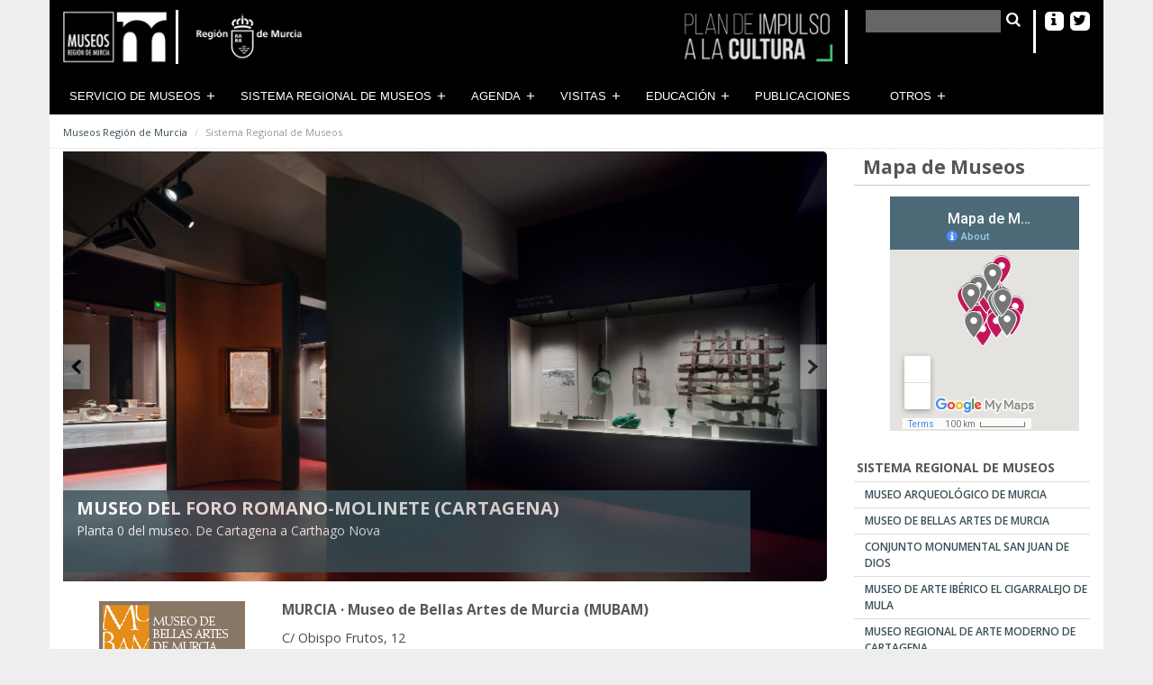

--- FILE ---
content_type: text/html
request_url: https://www.museosregiondemurcia.es/fi/sistema-regional-de-museos
body_size: 64811
content:
<!DOCTYPE html> <html class="aui ltr seguridad" dir="ltr" lang="es-ES"> <head> <meta http-equiv="X-UA-Compatible" content="IE=Edge,chrome=1" /> <title>Sistema Regional de Museos - Museos Región de Murcia</title> <!-- Google tag (gtag.js) --> <script async src="https://www.googletagmanager.com/gtag/js?id=G-Z4Q4PVR3FQ"></script> <script>window.dataLayer=window.dataLayer||[];function gtag(){dataLayer.push(arguments)}gtag("js",new Date());gtag("config","G-Z4Q4PVR3FQ");</script> <link href='//fonts.googleapis.com/css?family=Open+Sans:300italic,400italic,600italic,700italic,800italic,400,300,600,700,800' rel='stylesheet' type='text/css'> <meta content="initial-scale=1.0, width=device-width" name="viewport" /> <!-- CSS file --> <script src="/html/js/aui/aui/aui.js?t=1429195226000" type="text/javascript"></script> <script src="/html/js/aui/aui-base-html5-shiv/aui-base-html5-shiv.js?t=1429195226000" type="text/javascript"></script> <link rel="stylesheet" type="text/css" href="https://www.museosregiondemurcia.es/carm-theme/css/bootstrap.css" media="screen" > <link rel="stylesheet" type="text/css" href="https://www.museosregiondemurcia.es/carm-theme/css/color_schemes/seguridad.css" media="screen" > <!-- Calendar --> <link rel="stylesheet" href="https://www.museosregiondemurcia.es/carm-theme/css/calendar.css"> <link rel="stylesheet" href="https://www.museosregiondemurcia.es/carm-theme/css/dataTables.bootstrap.css"> <link rel="stylesheet" href="https://www.museosregiondemurcia.es/carm-theme/css/dataTables.tableTools.css"> <link rel="stylesheet" href="https://www.museosregiondemurcia.es/carm-theme/css/sticky-table/component.css" /> <meta content="text/html; charset=UTF-8" http-equiv="content-type" /> <link href="/documents/2624878/0/favicon.ico" rel="Shortcut Icon" data-favicon="customDoc"/> <link href="https&#x3a;&#x2f;&#x2f;www&#x2e;museosregiondemurcia&#x2e;es&#x2f;sistema-regional-de-museos" rel="canonical" /> <link class="lfr-css-file" href="https&#x3a;&#x2f;&#x2f;www&#x2e;museosregiondemurcia&#x2e;es&#x2f;carm-theme&#x2f;css&#x2f;aui&#x2e;css&#x3f;browserId&#x3d;other&#x26;themeId&#x3d;carm_WAR_carmtheme&#x26;languageId&#x3d;es_ES&#x26;b&#x3d;6203&#x26;t&#x3d;1677231718000" rel="stylesheet" type="text/css" /> <link href="&#x2f;html&#x2f;css&#x2f;main&#x2e;css&#x3f;browserId&#x3d;other&#x26;themeId&#x3d;carm_WAR_carmtheme&#x26;languageId&#x3d;es_ES&#x26;b&#x3d;6203&#x26;t&#x3d;1429138192000" rel="stylesheet" type="text/css" /> <link href="https://www.museosregiondemurcia.es/html/portlet/journal_content/css/main.css?browserId=other&amp;themeId=carm_WAR_carmtheme&amp;languageId=es_ES&amp;b=6203&amp;t=1763654831000" rel="stylesheet" type="text/css" /> <link href="https://www.museosregiondemurcia.es/html/portlet/asset_publisher/css/main.css?browserId=other&amp;themeId=carm_WAR_carmtheme&amp;languageId=es_ES&amp;b=6203&amp;t=1763654831000" rel="stylesheet" type="text/css" /> <link href="https://www.museosregiondemurcia.es/html/portlet/journal/css/main.css?browserId=other&amp;themeId=carm_WAR_carmtheme&amp;languageId=es_ES&amp;b=6203&amp;t=1763654831000" rel="stylesheet" type="text/css" /> <link class="lfr-css-file" href="https&#x3a;&#x2f;&#x2f;www&#x2e;museosregiondemurcia&#x2e;es&#x2f;carm-theme&#x2f;css&#x2f;main&#x2e;css&#x3f;browserId&#x3d;other&#x26;themeId&#x3d;carm_WAR_carmtheme&#x26;languageId&#x3d;es_ES&#x26;b&#x3d;6203&#x26;t&#x3d;1677231718000" rel="stylesheet" type="text/css" /> <style type="text/css">.seguridad body{color:#494949}.aui a{color:#0af;text-decoration:none}.aui a:hover,.aui a:focus{color:#0077b3;text-decoration:underline}.seguridad .bg-color{background-color:#000}.seguridad .pie-direccion{background-color:#000}body.home>header>div.cabecera>div.container.cabecera-bottom>div.row:last-child{display:none}.seguridad #homeLink{display:none!important}.seguridad .back-to-top{background-color:#000}.seguridad .back-to-top{background-color:#000}.seguridad .back-to-top{right:14px}.seguridad .back-to-top:hover{background-color:#444}.seguridad.aui .breadcrumb{margin-bottom:0}.seguridad #hrefFm{margin:2px}.seguridad .search-layout .nav-pills>.active>a,.seguridad .aui .nav-pills>.active>a:hover,.seguridad .aui .nav-pills>.active>a:focus{background-color:#000}.aui .nav-pills>.active>a,.aui .nav-pills>.active>a:hover,.aui .nav-pills>.active>a:focus{background-color:#333}.seguridad .search-layout .badge-info{background-color:#000}.seguridad .portlet-boundary_1_WAR_webformportlet_ .btn-primary{background-color:#000;background-image:linear-gradient(to bottom,#000,#000)}.seguridad .portlet-boundary_1_WAR_webformportlet_ .btn-primary:hover{background-color:#333;background-image:linear-gradient(to bottom,#333,#333);text-decoration:none}.seguridad .carousel-outer-wrap{margin-bottom:6px!important}.seguridad h3.asset-entries-group-label{border-bottom-width:2px;background-color:#d3d3d3;border-bottom-color:#808080;color:#565959;font-size:1.3em;font-weight:bold;margin:9px 0;padding:0 0 0 1em}.portlet-boundary_NewsletterRegistration_WAR_newsletterportlet_{border:1px solid #ddd;padding:15px;padding-bottom:15px;padding-bottom:0;-webkit-box-shadow:0 0 4px rgba(0,0,0,0.1);-moz-box-shadow:0 0 4px rgba(0,0,0,0.1);box-shadow:0 0 4px rgba(0,0,0,0.1);font-size:12px;margin-bottom:30px}.portlet-boundary_NewsletterRegistration_WAR_newsletterportlet_ title{font-size:14px;color:#333;text-transform:uppercase;font-weight:600;font-style:normal;margin-top:0;padding-bottom:10px;margin-bottom:10px;border-bottom:1px solid #d1d3d6}.portlet-boundary_NewsletterRegistration_WAR_newsletterportlet_ button{color:#fff;background:#3a4e56;background-image:none;margin-top:10px;border:0;border-radius:20px;background-image:linear-gradient(to bottom,#5a6d72,#3a4e56)!important;text-shadow:0 -1px 0 rgba(0,0,0,0.25)}</style> <style type="text/css"></style> <!-- librerÃ­as opcionales que activan el soporte de HTML5 para IE8 --> <!--[if lt IE 9]> <script src="/carm-theme/js/respond.js"></script> <![endif] --> <script type="text/javascript">var Liferay={Browser:{acceptsGzip:function(){return true},getMajorVersion:function(){return 131},getRevision:function(){return"537.36"},getVersion:function(){return"131.0"},isAir:function(){return false},isChrome:function(){return true},isFirefox:function(){return false},isGecko:function(){return true},isIe:function(){return false},isIphone:function(){return false},isLinux:function(){return false},isMac:function(){return true},isMobile:function(){return false},isMozilla:function(){return false},isOpera:function(){return false},isRtf:function(){return true},isSafari:function(){return true},isSun:function(){return false},isWap:function(){return false},isWapXhtml:function(){return false},isWebKit:function(){return true},isWindows:function(){return false},isWml:function(){return false}},Data:{NAV_SELECTOR:"#navigation",isCustomizationView:function(){return false},notices:[null]},ThemeDisplay:{getLayoutId:function(){return"7"},getLayoutURL:function(){return"https://www.museosregiondemurcia.es/fi/sistema-regional-de-museos"},getParentLayoutId:function(){return"0"},isPrivateLayout:function(){return"false"},isVirtualLayout:function(){return false},getBCP47LanguageId:function(){return"es-ES"},getCDNBaseURL:function(){return"https://www.museosregiondemurcia.es"},getCDNDynamicResourcesHost:function(){return""},getCDNHost:function(){return""},getCompanyId:function(){return"10581"},getCompanyGroupId:function(){return"10619"},getDefaultLanguageId:function(){return"es_ES"},getDoAsUserIdEncoded:function(){return""},getLanguageId:function(){return"es_ES"},getParentGroupId:function(){return"2624878"},getPathContext:function(){return""},getPathImage:function(){return"/image"},getPathJavaScript:function(){return"/html/js"},getPathMain:function(){return"/fi/c"},getPathThemeImages:function(){return"https://www.museosregiondemurcia.es/carm-theme/images"},getPathThemeRoot:function(){return"/carm-theme"},getPlid:function(){return"4457539"},getPortalURL:function(){return"https://www.museosregiondemurcia.es"},getPortletSetupShowBordersDefault:function(){return false},getScopeGroupId:function(){return"2624878"},getScopeGroupIdOrLiveGroupId:function(){return"2624878"},getSessionId:function(){return""},getSiteGroupId:function(){return"2624878"},getURLControlPanel:function(){return"/fi/group/control_panel?refererPlid=4457539"},getURLHome:function(){return"https\x3a\x2f\x2fwww\x2emuseosregiondemurcia\x2ees\x2fweb\x2fguest"},getUserId:function(){return"10584"},getUserName:function(){return""},isAddSessionIdToURL:function(){return false},isFreeformLayout:function(){return false},isImpersonated:function(){return false},isSignedIn:function(){return false},isStateExclusive:function(){return false},isStateMaximized:function(){return false},isStatePopUp:function(){return false}},PropsValues:{NTLM_AUTH_ENABLED:false}};var themeDisplay=Liferay.ThemeDisplay;Liferay.AUI={getAvailableLangPath:function(){return"available_languages.jsp?browserId=other&themeId=carm_WAR_carmtheme&colorSchemeId=seguridad&languageId=es_ES&b=6203&t=1429195226000"},getCombine:function(){return false},getComboPath:function(){return"/combo/?browserId=other&minifierType=&languageId=es_ES&b=6203&t=1429195226000&"},getFilter:function(){return"raw"},getJavaScriptRootPath:function(){return"/html/js"},getLangPath:function(){return"aui_lang.jsp?browserId=other&themeId=carm_WAR_carmtheme&colorSchemeId=seguridad&languageId=es_ES&b=6203&t=1429195226000"}};Liferay.authToken="WdpvKZ0z";Liferay.currentURL="\x2ffi\x2fsistema-regional-de-museos";Liferay.currentURLEncoded="%2Ffi%2Fsistema-regional-de-museos";</script> <script src="/html/js/aui/aui/aui.js?t=1429195226000" type="text/javascript"></script> <script src="/html/js/aui/aui-base-html5-shiv/aui-base-html5-shiv.js?t=1429195226000" type="text/javascript"></script> <script src="/html/js/liferay/browser_selectors.js?t=1429195226000" type="text/javascript"></script> <script src="/html/js/liferay/modules.js?t=1429195226000" type="text/javascript"></script> <script src="/html/js/liferay/aui_sandbox.js?t=1429195226000" type="text/javascript"></script> <script src="/html/js/aui/arraylist-add/arraylist-add.js?t=1429195226000" type="text/javascript"></script> <script src="/html/js/aui/arraylist-filter/arraylist-filter.js?t=1429195226000" type="text/javascript"></script> <script src="/html/js/aui/arraylist/arraylist.js?t=1429195226000" type="text/javascript"></script> <script src="/html/js/aui/array-extras/array-extras.js?t=1429195226000" type="text/javascript"></script> <script src="/html/js/aui/array-invoke/array-invoke.js?t=1429195226000" type="text/javascript"></script> <script src="/html/js/aui/attribute-base/attribute-base.js?t=1429195226000" type="text/javascript"></script> <script src="/html/js/aui/attribute-complex/attribute-complex.js?t=1429195226000" type="text/javascript"></script> <script src="/html/js/aui/attribute-core/attribute-core.js?t=1429195226000" type="text/javascript"></script> <script src="/html/js/aui/attribute-observable/attribute-observable.js?t=1429195226000" type="text/javascript"></script> <script src="/html/js/aui/attribute-extras/attribute-extras.js?t=1429195226000" type="text/javascript"></script> <script src="/html/js/aui/base-base/base-base.js?t=1429195226000" type="text/javascript"></script> <script src="/html/js/aui/base-pluginhost/base-pluginhost.js?t=1429195226000" type="text/javascript"></script> <script src="/html/js/aui/classnamemanager/classnamemanager.js?t=1429195226000" type="text/javascript"></script> <script src="/html/js/aui/datatype-xml-format/datatype-xml-format.js?t=1429195226000" type="text/javascript"></script> <script src="/html/js/aui/datatype-xml-parse/datatype-xml-parse.js?t=1429195226000" type="text/javascript"></script> <script src="/html/js/aui/dom-base/dom-base.js?t=1429195226000" type="text/javascript"></script> <script src="/html/js/aui/dom-core/dom-core.js?t=1429195226000" type="text/javascript"></script> <script src="/html/js/aui/dom-screen/dom-screen.js?t=1429195226000" type="text/javascript"></script> <script src="/html/js/aui/dom-style/dom-style.js?t=1429195226000" type="text/javascript"></script> <script src="/html/js/aui/event-base/event-base.js?t=1429195226000" type="text/javascript"></script> <script src="/html/js/aui/event-custom-base/event-custom-base.js?t=1429195226000" type="text/javascript"></script> <script src="/html/js/aui/event-custom-complex/event-custom-complex.js?t=1429195226000" type="text/javascript"></script> <script src="/html/js/aui/event-delegate/event-delegate.js?t=1429195226000" type="text/javascript"></script> <script src="/html/js/aui/event-focus/event-focus.js?t=1429195226000" type="text/javascript"></script> <script src="/html/js/aui/event-hover/event-hover.js?t=1429195226000" type="text/javascript"></script> <script src="/html/js/aui/event-key/event-key.js?t=1429195226000" type="text/javascript"></script> <script src="/html/js/aui/event-mouseenter/event-mouseenter.js?t=1429195226000" type="text/javascript"></script> <script src="/html/js/aui/event-mousewheel/event-mousewheel.js?t=1429195226000" type="text/javascript"></script> <script src="/html/js/aui/event-outside/event-outside.js?t=1429195226000" type="text/javascript"></script> <script src="/html/js/aui/event-resize/event-resize.js?t=1429195226000" type="text/javascript"></script> <script src="/html/js/aui/event-simulate/event-simulate.js?t=1429195226000" type="text/javascript"></script> <script src="/html/js/aui/event-synthetic/event-synthetic.js?t=1429195226000" type="text/javascript"></script> <script src="/html/js/aui/intl/intl.js?t=1429195226000" type="text/javascript"></script> <script src="/html/js/aui/io-base/io-base.js?t=1429195226000" type="text/javascript"></script> <script src="/html/js/aui/io-form/io-form.js?t=1429195226000" type="text/javascript"></script> <script src="/html/js/aui/io-queue/io-queue.js?t=1429195226000" type="text/javascript"></script> <script src="/html/js/aui/io-upload-iframe/io-upload-iframe.js?t=1429195226000" type="text/javascript"></script> <script src="/html/js/aui/io-xdr/io-xdr.js?t=1429195226000" type="text/javascript"></script> <script src="/html/js/aui/json-parse/json-parse.js?t=1429195226000" type="text/javascript"></script> <script src="/html/js/aui/json-stringify/json-stringify.js?t=1429195226000" type="text/javascript"></script> <script src="/html/js/aui/node-base/node-base.js?t=1429195226000" type="text/javascript"></script> <script src="/html/js/aui/node-core/node-core.js?t=1429195226000" type="text/javascript"></script> <script src="/html/js/aui/node-event-delegate/node-event-delegate.js?t=1429195226000" type="text/javascript"></script> <script src="/html/js/aui/node-event-simulate/node-event-simulate.js?t=1429195226000" type="text/javascript"></script> <script src="/html/js/aui/node-focusmanager/node-focusmanager.js?t=1429195226000" type="text/javascript"></script> <script src="/html/js/aui/node-pluginhost/node-pluginhost.js?t=1429195226000" type="text/javascript"></script> <script src="/html/js/aui/node-screen/node-screen.js?t=1429195226000" type="text/javascript"></script> <script src="/html/js/aui/node-style/node-style.js?t=1429195226000" type="text/javascript"></script> <script src="/html/js/aui/oop/oop.js?t=1429195226000" type="text/javascript"></script> <script src="/html/js/aui/plugin/plugin.js?t=1429195226000" type="text/javascript"></script> <script src="/html/js/aui/pluginhost-base/pluginhost-base.js?t=1429195226000" type="text/javascript"></script> <script src="/html/js/aui/pluginhost-config/pluginhost-config.js?t=1429195226000" type="text/javascript"></script> <script src="/html/js/aui/querystring-stringify-simple/querystring-stringify-simple.js?t=1429195226000" type="text/javascript"></script> <script src="/html/js/aui/queue-promote/queue-promote.js?t=1429195226000" type="text/javascript"></script> <script src="/html/js/aui/selector-css2/selector-css2.js?t=1429195226000" type="text/javascript"></script> <script src="/html/js/aui/selector-css3/selector-css3.js?t=1429195226000" type="text/javascript"></script> <script src="/html/js/aui/selector-native/selector-native.js?t=1429195226000" type="text/javascript"></script> <script src="/html/js/aui/selector/selector.js?t=1429195226000" type="text/javascript"></script> <script src="/html/js/aui/widget-base/widget-base.js?t=1429195226000" type="text/javascript"></script> <script src="/html/js/aui/widget-htmlparser/widget-htmlparser.js?t=1429195226000" type="text/javascript"></script> <script src="/html/js/aui/widget-skin/widget-skin.js?t=1429195226000" type="text/javascript"></script> <script src="/html/js/aui/widget-uievents/widget-uievents.js?t=1429195226000" type="text/javascript"></script> <script src="/html/js/aui/yui-throttle/yui-throttle.js?t=1429195226000" type="text/javascript"></script> <script src="/html/js/aui/aui-base-core/aui-base-core.js?t=1429195226000" type="text/javascript"></script> <script src="/html/js/aui/aui-base-lang/aui-base-lang.js?t=1429195226000" type="text/javascript"></script> <script src="/html/js/aui/aui-classnamemanager/aui-classnamemanager.js?t=1429195226000" type="text/javascript"></script> <script src="/html/js/aui/aui-component/aui-component.js?t=1429195226000" type="text/javascript"></script> <script src="/html/js/aui/aui-debounce/aui-debounce.js?t=1429195226000" type="text/javascript"></script> <script src="/html/js/aui/aui-delayed-task-deprecated/aui-delayed-task-deprecated.js?t=1429195226000" type="text/javascript"></script> <script src="/html/js/aui/aui-event-base/aui-event-base.js?t=1429195226000" type="text/javascript"></script> <script src="/html/js/aui/aui-event-input/aui-event-input.js?t=1429195226000" type="text/javascript"></script> <script src="/html/js/aui/aui-form-validator/aui-form-validator.js?t=1429195226000" type="text/javascript"></script> <script src="/html/js/aui/aui-node-base/aui-node-base.js?t=1429195226000" type="text/javascript"></script> <script src="/html/js/aui/aui-node-html5/aui-node-html5.js?t=1429195226000" type="text/javascript"></script> <script src="/html/js/aui/aui-selector/aui-selector.js?t=1429195226000" type="text/javascript"></script> <script src="/html/js/aui/aui-timer/aui-timer.js?t=1429195226000" type="text/javascript"></script> <script src="/html/js/liferay/dependency.js?t=1429195226000" type="text/javascript"></script> <script src="/html/js/liferay/events.js?t=1429195226000" type="text/javascript"></script> <script src="/html/js/liferay/language.js?t=1429195226000" type="text/javascript"></script> <script src="/html/js/liferay/liferay.js?t=1429195226000" type="text/javascript"></script> <script src="/html/js/liferay/util.js?t=1429195226000" type="text/javascript"></script> <script src="/html/js/liferay/portal.js?t=1429195226000" type="text/javascript"></script> <script src="/html/js/liferay/portlet.js?t=1429195226000" type="text/javascript"></script> <script src="/html/js/liferay/portlet_sharing.js?t=1429195226000" type="text/javascript"></script> <script src="/html/js/liferay/workflow.js?t=1429195226000" type="text/javascript"></script> <script src="/html/js/liferay/form.js?t=1429195226000" type="text/javascript"></script> <script src="/html/js/liferay/form_placeholders.js?t=1429195226000" type="text/javascript"></script> <script src="/html/js/liferay/icon.js?t=1429195226000" type="text/javascript"></script> <script src="/html/js/liferay/menu.js?t=1429195226000" type="text/javascript"></script> <script src="/html/js/liferay/notice.js?t=1429195226000" type="text/javascript"></script> <script src="/html/js/liferay/poller.js?t=1429195226000" type="text/javascript"></script> <script type="text/javascript">Liferay.Portlet.list=["56_INSTANCE_Z2sr4megiM6U","101_INSTANCE_78vFskPzz9Fp","56_INSTANCE_j2EBkvofyZGj","56_INSTANCE_OEJLSUoH0SWT","56_INSTANCE_Q5SNkhTFLwQd","56_INSTANCE_zJST7iFeOOBf","56_INSTANCE_5358","56_INSTANCE_2355","56_INSTANCE_1355","56_INSTANCE_3355","15"];</script> <script src="https://www.museosregiondemurcia.es/html/portlet/journal/js/main.js?browserId=other&amp;languageId=es_ES&amp;b=6203&amp;t=1763654831000" type="text/javascript"></script> <script src="https://www.museosregiondemurcia.es/html/portlet/journal/js/navigation.js?browserId=other&amp;languageId=es_ES&amp;b=6203&amp;t=1763654831000" type="text/javascript"></script> <!-- jQuery files --> <script src="https://www.museosregiondemurcia.es/carm-theme/js/jquery-1.11.1.js"></script> <script type="text/javascript" src="https://www.museosregiondemurcia.es/carm-theme/js/flexy-menu.js"></script> <script type="text/javascript" src="https://www.museosregiondemurcia.es/carm-theme/js/jquery.flexslider.js"></script> <script type="text/javascript" src="https://www.museosregiondemurcia.es/carm-theme/js/bootstrap-datepicker.js" charset="UTF-8"></script> <script src="https://www.museosregiondemurcia.es/carm-theme/js/bootstrap.min.js" type="text/javascript"></script> <script src="https://www.museosregiondemurcia.es/carm-theme/js/jquery.utilcarousel.min.js" type="text/javascript"></script> <script src="https://www.museosregiondemurcia.es/carm-theme/js/slick.js" type="text/javascript"></script> <script src="https://www.museosregiondemurcia.es/carm-theme/js/varios.js"></script> <script src="https://www.museosregiondemurcia.es/carm-theme/js/video.js"></script> <script src="https://www.museosregiondemurcia.es/carm-theme/js/lightbox.min.js"></script> <script src="https://www.museosregiondemurcia.es/carm-theme/js/accounting.min.js"></script> <script type="text/javascript" src="https://www.museosregiondemurcia.es/carm-theme/js/moment.js"></script> <script type="text/javascript" src="https://www.museosregiondemurcia.es/carm-theme/js/underscore.js"></script> <script type="text/javascript" src="https://www.museosregiondemurcia.es/carm-theme/js/calendar.js"></script> <script type="text/javascript" src="https://www.museosregiondemurcia.es/carm-theme/js/language/es-ES.js"></script> <!-- JQuery Datatable --> <script type="text/javascript" src="https://www.museosregiondemurcia.es/carm-theme/js/jquery.dataTables.min.js"></script> <script type="text/javascript" src="https://www.museosregiondemurcia.es/carm-theme/js/dataTables.bootstrap.js"></script> <script type="text/javascript" src="https://www.museosregiondemurcia.es/carm-theme/js/dataTables.tableTools.js"></script> <script type="text/javascript" src="https://www.museosregiondemurcia.es/carm-theme/js/jquery.dataTables.plugins.js"></script> <!-- Sticky Tables CREM --> <script type="text/javascript" src="https://www.museosregiondemurcia.es/carm-theme/js/jquery-ui.min.js"></script> <script type="text/javascript" src="https://www.museosregiondemurcia.es/carm-theme/js/jquery.ba-throttle-debounce.min.js"></script> <!-- Raphael JS CREM--> <script src="https://www.museosregiondemurcia.es/carm-theme/js/raphael-min.js"></script> <!-- Highchart --> <script src="https://www.museosregiondemurcia.es/carm-theme/js/highcharts/highcharts.js"></script> <script src="https://www.museosregiondemurcia.es/carm-theme/js/highcharts/highcharts-3d.js"></script> <script src="https://www.museosregiondemurcia.es/carm-theme/js/highcharts/exporting.js"></script> <script src="https://www.museosregiondemurcia.es/carm-theme/js/highcharts/data.js"></script> <script src="https://www.museosregiondemurcia.es/carm-theme/js/highcharts/drilldown.js"></script> <script src="https://www.museosregiondemurcia.es/carm-theme/js/jscolor.js"></script> <!-- Participacion --> <script>var __uzdbm_1 = "fd56f73d-5527-4c84-9a12-ec50e4ceb9e1";var __uzdbm_2 = "MjY1NjdjYWUtZGh0Ni00YTg5LTkxODctMTY5NWEzNzc0NzU1JDMuMTQuMjUxLjE2OA==";var __uzdbm_3 = "";var __uzdbm_4 = "false";var __uzdbm_5 = "";var __uzdbm_6 = "";var __uzdbm_7 = "";</script> <script>   (function (w, d, e, u, c, g, a, b) {     w["SSJSConnectorObj"] = w["SSJSConnectorObj"] || {       ss_cid: c,       domain_info: "auto",     };     w[g] = function (i, j) {       w["SSJSConnectorObj"][i] = j;     };     a = d.createElement(e);     a.async = true;     if (       navigator.userAgent.indexOf('MSIE') !== -1 ||       navigator.appVersion.indexOf('Trident/') > -1     ) {       u = u.replace("/advanced/", "/advanced/ie/");     }     a.src = u;     b = d.getElementsByTagName(e)[0];     b.parentNode.insertBefore(a, b);   })(     window, document, "script", "https://www.museosregiondemurcia.es/18f5227b-e27b-445a-a53f-f845fbe69b40/stormcaster.js", "dht8", "ssConf"   );   ssConf("c1", "https://www.museosregiondemurcia.es");   ssConf("c3", "c99a4269-161c-4242-a3f0-28d44fa6ce24");   ssConf("au", "museosregiondemurcia.es");   ssConf("cu", "validate.perfdrive.com, ssc"); </script></head> <body class="home"> <a href="#main-content" id="skip-to-content">Saltar al contenido</a> <header> <div class="cabecera"> <!--<div class="container-fluid" id="wrapper"> <header id="banner" role="banner">--> <div class="container cabecera-bottom"> <div class="row"> <div class="portlet-boundary portlet-boundary_56_ portlet-static portlet-static-end portlet-borderless portlet-journal-content " id="p_p_id_56_INSTANCE_5358_" > <span id="p_56_INSTANCE_5358"></span> <div class="portlet-borderless-container" style=""> <div class="portlet-body"> <div class="journal-content-article"> <style type="text/css">#top-portada{background-color:#000;padding:1% 0;display:inline-table;width:100%}#top-portada div.col-sm-4{padding:0;height:60px}#top-portada div.col-sm-4 div{float:right;text-align:right}#top-portada img{vertical-align:middle}#top-portada img.logoMuseo{float:left;height:60px}#top-portada .borde{border-right:3px solid #fff;margin-right:10px;padding-right:10px}#top-portada a{color:#fff;font-size:1.3em;text-decoration:none;display:inline-block}#top-portada span.iconoMuseo{float:left;background-color:#fff;padding:3px;padding-top:14px;border-radius:25px;font-size:1.1em;height:48px;width:48px;text-align:center}#top-portada span.tituloMuseo{font-size:1.5em;font-weight:bold}#top-portada form{float:right;margin:0;height:48px;margin-left:10px}#top-portada form label{float:right;color:#fff;font-size:1.4em;padding-left:6px}#top-portada form input[type="text"]{height:25px;width:150px;border-radius:0;border:0;color:#fff;background-color:#666}#top-portada a.social{background-color:#fff;color:#000;padding:3px;padding-right:0;border-radius:5px;float:right}#top-portada a.social.fa-facebook{width:21px;margin-right:7px;padding:3px 6px;height:21px}#top-portada a.social.fa-info{padding:3px 4px 3px 7px;margin-right:7px}#top-portada #buscarForm{display:none}</style> <div id="top-portada"> <div class="col-sm-6"><a href="/web/museosdemurcia"><img class="logoMuseo borde" src="/documents/2624878/4456998/MuseosDeMurciaTransparente64.png/cbfba915-3ac9-4fcb-86f5-2c5640f3dd43" /></a> <!--<img src="/documents/2624878/33929039/Logo_Caravaca_Jubilar_2024_blanco.png/af7f63db-3092-406e-898f-ca9b6b132e6b?t=1686922013841" style="width: 60px; vertical-align: unset;" />--> <a href="http://www.carm.es/" target="_blank"><img class="logoMuseo" src="/documents/2624878/4456998/iconoCarmBlancoTransparente.png/d7160ede-2f6e-45f8-a4d0-01c93f86a8b0" /></a></div> <div class="col-sm-6 text-right"><a href="/documents/2624878/4555572/Muestras+Diapositiva+plan+de+impulso-1.pdf/5b2ec5d5-b3be-4ca6-9c3c-94268047659a" target="_blank"><img alt="Plan de Impulso a la Cultura" class="logoMuseo borde" src="/documents/2624878/4456998/iconoPlanImpulsoCultura2.png/d08cb824-8148-4852-9e5f-2bcf827bd07a" /></a><a class="social fa fa-twitter" href="https://www.museosregiondemurcia.es/web/museosdemurcia/redes-sociales" target="_blank" title="Museos Región de Murcia en redes sociales">&nbsp;</a> <!--a class="social fa fa-facebook" href="https://www.facebook.com/museosdemurcia" target="_blank" title="Museos de Murcia en Facebook">&nbsp;</a--> <a class="social fa fa-info" href="/web/museosdemurcia/informacion-y-contacto" title="Información y contacto">&nbsp;</a> <form action="/web/museosdemurcia/busqueda?p_p_id=3&amp;p_p_lifecycle=0&amp;p_p_state=maximized&amp;p_p_mode=view&amp;_3_struts_action=%2Fsearch%2Fsearch" class="borde" id="mainSearchBoxForm" method="POST"><input name="_3_keywords" placeholder="" title="Buscar" type="text" /><label class="fa fa-search fa-lg" for="buscarForm">&nbsp;<input id="buscarForm" type="submit" value="Enviar consulta" /></label></form> </div> </div> </div> <div class="entry-links"> </div> </div> </div> </div> </div> <div class="row"> <div class="col-md-9 col-sm-6 col-xs-8 logositio"> <div class="logotipo" > <a href="/fi/web/museosdemurcia"> <img class="img-responsive" src="/image/company_logo?img_id=2298824&amp;t=1763654833990" alt="Museos Región de Murcia"> </a> </div> </div> <div class="col-md-3 col-sm-6 col-xs-4 v-center bg-blanco pull-right"> <div class="logotipo-carm"> <img src="https://www.museosregiondemurcia.es/carm-theme/images/carm/logotipo-carm.png" alt="Comunidad Autónoma de la Región de Murcia"> </div> </div> </div> </div> </div> </header> <div class="container container-fluid" id="wrappernoperfiles"> <div class="portlet-boundary portlet-boundary_56_ portlet-static portlet-static-end portlet-borderless portlet-journal-content " id="p_p_id_56_INSTANCE_3355_" > <span id="p_56_INSTANCE_3355"></span> <div class="portlet-borderless-container" style=""> <div class="portlet-body"> <div class="journal-content-article"> <style type="text/css">#p_p_id_56_INSTANCE_3355_ .portlet-borderless-container{min-height:0}#p_p_id_56_INSTANCE_3355_ .journal-content-article{display:none}#banner-subcabecera{margin-top:-5px}#banner-subcabecera div.col-sm-12{background-color:#000;background-image:url();background-repeat:no-repeat}#banner-subcabecera img.logoMuseo{float:left;vertical-align:middle}#banner-subcabecera a{color:#fff;font-size:1.3em;text-decoration:none;padding:1%;width:100%;height:100%;display:inline-block;text-align:right}#banner-subcabecera span.tituloMuseo{font-size:1.5em;font-weight:bold}</style> <div id="banner-subcabecera-oculto">Museos de Murcia</div> </div> <div class="entry-links"> </div> </div> </div> </div> <div class="portlet-boundary portlet-boundary_56_ portlet-static portlet-static-end portlet-borderless portlet-journal-content " id="p_p_id_56_INSTANCE_2355_" > <span id="p_56_INSTANCE_2355"></span> <div class="portlet-borderless-container" style=""> <div class="portlet-body"> <div class="journal-content-article"> <div class="container menu-general bg-color"> <div class="row-fluid desplegable"> <div class="col-xs-12"> <ul class="flexy-menu" style="margin-bottom:0px; margin-left:-30px"> <li id="homeLink" class="active" style=""><a href="/fi/web/museosdemurcia"><i class="fa fa-home fa-lg"></i><span class="text-hide">Inicio</span></a></li> <li> <!-- portlet column-1=56_INSTANCE_RCH4KY4O3Jek column-1-customizable=false column-2=56_INSTANCE_wclYHKqyljim column-2-customizable=false groupId=2624878 layout-template-id=2col_1row layoutUpdateable=true linkToLayoutId=4 privateLayout=false sitemap-changefreq=daily sitemap-include=1 --> <a href="/fi/web/museosdemurcia/servicio-de-museos" > Servicio de Museos </a> <ul class="submenu list-unstyled"> <li> <a data-hijos="true" href="/fi/web/museosdemurcia/organigrama" > Organigrama </a> </li> <li> <a data-hijos="true" href="/fi/web/museosdemurcia/legislacion" > Legislación </a> </li> <li> <a data-hijos="true" href="/fi/web/museosdemurcia/tramites-y-procedimientos" > Trámites y procedimientos </a> </li> <li> <a data-hijos="true" href="/fi/web/museosdemurcia/estadistica" > Estadística </a> </li> </ul> </li> <li> <!-- portlet column-1=56_INSTANCE_Z2sr4megiM6U,101_INSTANCE_78vFskPzz9Fp,56_INSTANCE_j2EBkvofyZGj, column-2=56_INSTANCE_OEJLSUoH0SWT,56_INSTANCE_Q5SNkhTFLwQd,56_INSTANCE_zJST7iFeOOBf layout-template-id=2col_1row --> <a href="/fi/web/museosdemurcia/sistema-regional-de-museos" > Sistema Regional de Museos </a> <ul class="submenu list-unstyled"> <li> <a data-hijos="true" href="/fi/web/museosdemurcia/museo-arqueologico-de-murcia" > Museo Arqueológico de Murcia </a> </li> <li> <a data-hijos="true" href="/fi/web/museosdemurcia/museo-de-bellas-artes-de-murcia" > Museo de Bellas Artes de Murcia </a> </li> <li> <a data-hijos="true" href="/fi/web/museosdemurcia/conjunto-monumental-san-juan-de-dios" > Conjunto Monumental San Juan de Dios </a> </li> <li> <a data-hijos="true" href="/fi/web/museosdemurcia/museo-de-arte-iberico-el-cigarralejo-de-mula" > Museo de Arte Ibérico El Cigarralejo de Mula </a> </li> <li> <a data-hijos="true" href="/fi/web/museosdemurcia/museo-regional-de-arte-moderno-de-cartagena" > Museo Regional de Arte Moderno de Cartagena </a> </li> <li> <a data-hijos="true" href="/fi/web/museosdemurcia/museo-santa-clara-de-murcia" > Museo Santa Clara de Murcia </a> </li> </ul> </li> <li> <!-- portlet column-1=1_WAR_calendarportlet, column-2=56_INSTANCE_6N0EnUEiepIw, layout-template-id=2col_1row --> <a href="/fi/web/museosdemurcia/agenda" > Agenda </a> <ul class="submenu list-unstyled"> <li> <a data-hijos="true" href="/fi/web/museosdemurcia/exposiciones-temporales" > Exposiciones temporales </a> </li> <li> <a data-hijos="true" href="/fi/web/museosdemurcia/exposiciones-anteriores" > Exposiciones anteriores </a> </li> <li> <a data-hijos="true" href="/fi/web/museosdemurcia/actividades" > Actividades </a> </li> <li> <a data-hijos="true" href="/fi/web/museosdemurcia/talleres" > Talleres </a> </li> <li> <a data-hijos="true" href="/fi/web/museosdemurcia/nuestras-piezas-viajan" > Nuestras piezas viajan </a> </li> </ul> </li> <li> <!-- portlet column-1=56_INSTANCE_E8xsszEGs6AV column-1-customizable=false column-2=56_INSTANCE_4SecLb34T6Cx column-2-customizable=false layout-template-id=2col_1row layoutUpdateable=true sitemap-changefreq=daily sitemap-include=1 --> <a href="/fi/web/museosdemurcia/visitas" > Visitas </a> <ul class="submenu list-unstyled"> <li> <a data-hijos="true" href="/fi/web/museosdemurcia/visitas-virtuales" > Visitas Virtuales </a> </li> <li> <a data-hijos="true" href="/fi/web/museosdemurcia/visitas-guiadas-virtuales" > Visitas Guiadas </a> </li> <li> <a data-hijos="true" href="/fi/web/museosdemurcia/reservas" > Visitas Guiadas (reserva con clave) </a> </li> </ul> </li> <li> <!-- portlet column-1=56_INSTANCE_NA7CzkRWTElL column-1-customizable=false column-2=56_INSTANCE_jzBFny59yGwA column-2-customizable=false layout-template-id=2col_1row layoutUpdateable=true sitemap-changefreq=daily sitemap-include=1 --> <a href="/fi/web/museosdemurcia/didactica" > Educación </a> <ul class="submenu list-unstyled"> <li> <a data-hijos="true" href="/fi/web/museosdemurcia/programacion-educativa" > Programación educativa </a> </li> <li> <a data-hijos="true" href="/fi/web/museosdemurcia/reserva-de-visitas-guiadas-escolares-" > Reserva de visitas guiadas (escolares) </a> </li> <li> <a data-hijos="true" href="/fi/web/museosdemurcia/material-didactico" > Material didáctico </a> </li> <li> <a data-hijos="true" href="/fi/web/museosdemurcia/apadrina-una-pieza" > Apadrina una pieza del museo </a> </li> </ul> </li> <li> <!-- portlet column-1=101_INSTANCE_46MtM42PF48X column-2=56_INSTANCE_Eeuauqxt898i layout-template-id=2col_1row --> <a href="/fi/web/museosdemurcia/publicaciones" > Publicaciones </a> </li> <li> <!-- link_to_layout column-1-customizable=false column-2-customizable=false groupId=2624878 layout-template-id=2col_1row layoutUpdateable=true linkToLayoutId=33 privateLayout=false sitemap-changefreq=daily sitemap-include=1 --> <a href="/fi/web/museosdemurcia/otros-servicios" > Otros </a> <ul class="submenu list-unstyled"> <li> <a data-hijos="true" href="/fi/web/museosdemurcia/redes-sociales" > Redes Sociales </a> </li> <li> <a data-hijos="true" href="/fi/web/museosdemurcia/canal-videos" > Canal Videos </a> </li> <li> <a data-hijos="true" href="/fi/web/museosdemurcia/asociaciones-de-museos" > Asociaciones de Amigos de Museos </a> </li> <li> <a data-hijos="true" href="/fi/web/museosdemurcia/enlaces" > Enlaces </a> </li> <li> <a data-hijos="true" href="/fi/web/museosdemurcia/notificaciones-newsletter" > Notificaciones (Newsletter) </a> </li> </ul> </li> </ul> </div> </div> </div> </div> <div class="entry-links"> </div> </div> </div> </div> <div id="content"> <nav id="breadcrumbs"> <ul aria-label="Camino de migas" class="breadcrumb"> <li class="first"><a href="https://www.museosregiondemurcia.es/fi">Museos Región de Murcia</a><span class="divider">/</span></li> <li class="active last">Sistema Regional de Museos</li> </ul> </nav> <div class="columns-2" id="main-content" role="main"> <div class="portlet-layout row-fluid"> <div class="portlet-column portlet-column-first col-md-9" id="column-1"> <div class="portlet-dropzone portlet-column-content portlet-column-content-first" id="layout-column_column-1"> <div class="portlet-boundary portlet-boundary_56_ portlet-static portlet-static-end portlet-borderless portlet-journal-content " id="p_p_id_56_INSTANCE_Z2sr4megiM6U_" > <span id="p_56_INSTANCE_Z2sr4megiM6U"></span> <div class="portlet-borderless-container" style=""> <div class="portlet-body"> <div class="journal-content-article"> <!-- ******slider parameters ****** --> <div class="col-full carousel-outer-wrap"> <div class="carousel-wrap" id="slider-25772829-id"> <ul class="slides"> <li> <a href="https://puertodeculturas.cartagena.es/ficha_barrio_foro.asp" title="MUSEO DEL FORO ROMANO-MOLINETE (CARTAGENA)" target="_blank"> <div class="slide-media"> <img class="img-responsive" alt="Planta 0 del museo. De Cartagena a Carthago Nova" src="/image/journal/article?img_id=38973747&t=1720702566960" style="width:100%; height:auto;"> </div> <div class="textover" style="position:absolute; bottom: 10px; padding-bottom:10px; width: 90%;opacity: 0.8;"> <p class="title" style="font-size:20px; font-weight:bold; line-height:20px; margin-bottom:-10px;margin-top: 10px; margin-left:15px; margin-right:15px;width:1225px;">MUSEO DEL FORO ROMANO-MOLINETE (CARTAGENA)</p> <br> <p class="content" style="font-size:14px; line-height:14px; padding-bottom:20px; margin-left:15px;max-width:90%;width:1225px;">Planta 0 del museo. De Cartagena a Carthago Nova</p> </div> </a> </li> <li> <a href="https://museodelaciudad.murcia.es/" title="MUSEO DE LA CIUDAD DE MURCIA" target="_blank"> <div class="slide-media"> <img class="img-responsive" alt="León del Malecón / Originalmente ubicado a la entrada del Paseo del Malecón / Siglo XVIII. Ca. 1776" src="/image/journal/article?img_id=38973748&t=1720702577592" style="width:100%; height:auto;"> </div> <div class="textover" style="position:absolute; bottom: 10px; padding-bottom:10px; width: 90%;opacity: 0.8;"> <p class="title" style="font-size:20px; font-weight:bold; line-height:20px; margin-bottom:-10px;margin-top: 10px; margin-left:15px; margin-right:15px;width:1225px;">MUSEO DE LA CIUDAD DE MURCIA</p> <br> <p class="content" style="font-size:14px; line-height:14px; padding-bottom:20px; margin-left:15px;max-width:90%;width:1225px;">León del Malecón / Originalmente ubicado a la entrada del Paseo del Malecón / Siglo XVIII. Ca. 1776</p> </div> </a> </li> <li> <a href="https://es-es.facebook.com/pages/category/Cultural-Center/Museo-Bar%C3%B3n-de-Benifay%C3%B3-277694958922147/" title="MUSEO PALACIO BARÓN DE BENIFAYÓ (SAN PEDRO DEL PINATAR)" target="_blank"> <div class="slide-media"> <img class="img-responsive" alt="Sala de Arqueología" src="/image/journal/article?img_id=38973749&t=1720702577641" style="width:100%; height:auto;"> </div> <div class="textover" style="position:absolute; bottom: 10px; padding-bottom:10px; width: 90%;opacity: 0.8;"> <p class="title" style="font-size:20px; font-weight:bold; line-height:20px; margin-bottom:-10px;margin-top: 10px; margin-left:15px; margin-right:15px;width:1225px;">MUSEO PALACIO BARÓN DE BENIFAYÓ (SAN PEDRO DEL PINATAR)</p> <br> <p class="content" style="font-size:14px; line-height:14px; padding-bottom:20px; margin-left:15px;max-width:90%;width:1225px;">Sala de Arqueología</p> </div> </a> </li> <li> <a href="" title="MUSEO RAMÓN GAYA (MURCIA)" target="_blank"> <div class="slide-media"> <img class="img-responsive" alt="IX Homenaje a Velázquez / gouache-papel 46 x 60 cm / Ramón Gaya" src="/image/journal/article?img_id=38973750&t=1720702577657" style="width:100%; height:auto;"> </div> <div class="textover" style="position:absolute; bottom: 10px; padding-bottom:10px; width: 90%;opacity: 0.8;"> <p class="title" style="font-size:20px; font-weight:bold; line-height:20px; margin-bottom:-10px;margin-top: 10px; margin-left:15px; margin-right:15px;width:1225px;">MUSEO RAMÓN GAYA (MURCIA)</p> <br> <p class="content" style="font-size:14px; line-height:14px; padding-bottom:20px; margin-left:15px;max-width:90%;width:1225px;">IX Homenaje a Velázquez / gouache-papel 46 x 60 cm / Ramón Gaya</p> </div> </a> </li> <li> <a href="https://www.museosregiondemurcia.es/museo-arqueologico-de-murcia" title="MUSEO ARQUEOLÓGICO DE MURCIA" target="_blank"> <div class="slide-media"> <img class="img-responsive" alt="Kálathos Ibérico / Cabezico del Tesoro / Siglo II a.C." src="/image/journal/article?img_id=38973751&t=1720702577868" style="width:100%; height:auto;"> </div> <div class="textover" style="position:absolute; bottom: 10px; padding-bottom:10px; width: 90%;opacity: 0.8;"> <p class="title" style="font-size:20px; font-weight:bold; line-height:20px; margin-bottom:-10px;margin-top: 10px; margin-left:15px; margin-right:15px;width:1225px;">MUSEO ARQUEOLÓGICO DE MURCIA</p> <br> <p class="content" style="font-size:14px; line-height:14px; padding-bottom:20px; margin-left:15px;max-width:90%;width:1225px;">Kálathos Ibérico / Cabezico del Tesoro / Siglo II a.C.</p> </div> </a> </li> <li> <a href="https://www.museosregiondemurcia.es/museo-santa-clara-de-murcia" title="MUSEO SANTA CLARA DE MURCIA" target="_blank"> <div class="slide-media"> <img class="img-responsive" alt="Fragmento de adaraja de mocárabes - Tocadora del mizmar / Palacio Dar as-Sugrà / Siglo XII" src="/image/journal/article?img_id=38973752&t=1720702578015" style="width:100%; height:auto;"> </div> <div class="textover" style="position:absolute; bottom: 10px; padding-bottom:10px; width: 90%;opacity: 0.8;"> <p class="title" style="font-size:20px; font-weight:bold; line-height:20px; margin-bottom:-10px;margin-top: 10px; margin-left:15px; margin-right:15px;width:1225px;">MUSEO SANTA CLARA DE MURCIA</p> <br> <p class="content" style="font-size:14px; line-height:14px; padding-bottom:20px; margin-left:15px;max-width:90%;width:1225px;">Fragmento de adaraja de mocárabes - Tocadora del mizmar / Palacio Dar as-Sugrà / Siglo XII</p> </div> </a> </li> <li> <a href="https://www.museosregiondemurcia.es/web/museosdemurcia/conjunto-monumental-san-juan-de-dios" title="CONJUNTO MONUMENTAL SAN JUAN DE DIOS" target="_blank"> <div class="slide-media"> <img class="img-responsive" alt="Detalle del arco del Mirhab / Yacimiento islámico de San Juan de Dios / Siglo XII" src="/image/journal/article?img_id=38973753&t=1720702578112" style="width:100%; height:auto;"> </div> <div class="textover" style="position:absolute; bottom: 10px; padding-bottom:10px; width: 90%;opacity: 0.8;"> <p class="title" style="font-size:20px; font-weight:bold; line-height:20px; margin-bottom:-10px;margin-top: 10px; margin-left:15px; margin-right:15px;width:1225px;">CONJUNTO MONUMENTAL SAN JUAN DE DIOS</p> <br> <p class="content" style="font-size:14px; line-height:14px; padding-bottom:20px; margin-left:15px;max-width:90%;width:1225px;">Detalle del arco del Mirhab / Yacimiento islámico de San Juan de Dios / Siglo XII</p> </div> </a> </li> <li> <a href="https://museoarqueologicodeyecla.org/" title="MUSEO ARQUEOLÓGICO MUNICIPAL CAYETANO DE MERGELINA (YECLA)" target="_blank"> <div class="slide-media"> <img class="img-responsive" alt="Retrato del emperador Adriano / Villa romana de los Torrejones / Siglo II d.C." src="/image/journal/article?img_id=38973754&t=1720702578230" style="width:100%; height:auto;"> </div> <div class="textover" style="position:absolute; bottom: 10px; padding-bottom:10px; width: 90%;opacity: 0.8;"> <p class="title" style="font-size:20px; font-weight:bold; line-height:20px; margin-bottom:-10px;margin-top: 10px; margin-left:15px; margin-right:15px;width:1225px;">MUSEO ARQUEOLÓGICO MUNICIPAL CAYETANO DE MERGELINA (YECLA)</p> <br> <p class="content" style="font-size:14px; line-height:14px; padding-bottom:20px; margin-left:15px;max-width:90%;width:1225px;">Retrato del emperador Adriano / Villa romana de los Torrejones / Siglo II d.C.</p> </div> </a> </li> <li> <a href="https://www.museosregiondemurcia.es/web/museosdemurcia/museo-de-arte-iberico-el-cigarralejo-de-mula" title="MUSEO DE ARTE IBÉRICO CIGARRALEJO (MULA)" target="_blank"> <div class="slide-media"> <img class="img-responsive" alt="Nuevas salas del Santuario del Cigarralejo" src="/image/journal/article?img_id=38973755&t=1720702578327" style="width:100%; height:auto;"> </div> <div class="textover" style="position:absolute; bottom: 10px; padding-bottom:10px; width: 90%;opacity: 0.8;"> <p class="title" style="font-size:20px; font-weight:bold; line-height:20px; margin-bottom:-10px;margin-top: 10px; margin-left:15px; margin-right:15px;width:1225px;">MUSEO DE ARTE IBÉRICO CIGARRALEJO (MULA)</p> <br> <p class="content" style="font-size:14px; line-height:14px; padding-bottom:20px; margin-left:15px;max-width:90%;width:1225px;">Nuevas salas del Santuario del Cigarralejo</p> </div> </a> </li> <li> <a href="https://museoarqueologico.lorca.es/" title="MUSEO ARQUEÓLÓGICO MUNICIPAL DE LORCA" target="_blank"> <div class="slide-media"> <img class="img-responsive" alt="Kernos de la necrópolis ibérica de Lorca / Siglo IV a.C." src="/image/journal/article?img_id=38973756&t=1720702578356" style="width:100%; height:auto;"> </div> <div class="textover" style="position:absolute; bottom: 10px; padding-bottom:10px; width: 90%;opacity: 0.8;"> <p class="title" style="font-size:20px; font-weight:bold; line-height:20px; margin-bottom:-10px;margin-top: 10px; margin-left:15px; margin-right:15px;width:1225px;">MUSEO ARQUEÓLÓGICO MUNICIPAL DE LORCA</p> <br> <p class="content" style="font-size:14px; line-height:14px; padding-bottom:20px; margin-left:15px;max-width:90%;width:1225px;">Kernos de la necrópolis ibérica de Lorca / Siglo IV a.C.</p> </div> </a> </li> <li> <a href="https://rvbullas.es/museodelvino/" title="MUSEO DEL VINO (BULLAS)" target="_blank"> <div class="slide-media"> <img class="img-responsive" alt="Niño con oca / Villa romana de los Cantos / Siglo II d.C." src="/image/journal/article?img_id=38973757&t=1720702578591" style="width:100%; height:auto;"> </div> <div class="textover" style="position:absolute; bottom: 10px; padding-bottom:10px; width: 90%;opacity: 0.8;"> <p class="title" style="font-size:20px; font-weight:bold; line-height:20px; margin-bottom:-10px;margin-top: 10px; margin-left:15px; margin-right:15px;width:1225px;">MUSEO DEL VINO (BULLAS)</p> <br> <p class="content" style="font-size:14px; line-height:14px; padding-bottom:20px; margin-left:15px;max-width:90%;width:1225px;">Niño con oca / Villa romana de los Cantos / Siglo II d.C.</p> </div> </a> </li> <li> <a href="http://www.mubbla.org/" title="MUSEO DE BORDADOS DEL PASO BLANCO (LORCA)" target="_blank"> <div class="slide-media"> <img class="img-responsive" alt="Detalle del estandarte de la oración en el huerto / Director artístico Emilio Felices / Año 1918" src="/image/journal/article?img_id=38973758&t=1720702578679" style="width:100%; height:auto;"> </div> <div class="textover" style="position:absolute; bottom: 10px; padding-bottom:10px; width: 90%;opacity: 0.8;"> <p class="title" style="font-size:20px; font-weight:bold; line-height:20px; margin-bottom:-10px;margin-top: 10px; margin-left:15px; margin-right:15px;width:1225px;">MUSEO DE BORDADOS DEL PASO BLANCO (LORCA)</p> <br> <p class="content" style="font-size:14px; line-height:14px; padding-bottom:20px; margin-left:15px;max-width:90%;width:1225px;">Detalle del estandarte de la oración en el huerto / Director artístico Emilio Felices / Año 1918</p> </div> </a> </li> <li> <a href="https://www.museosalzillo.es/" title="MUSEO SALZILLO" target="_blank"> <div class="slide-media"> <img class="img-responsive" alt="Paje de Reyes Magos / Belén de Francisco Salzillo / Años 1776-1783" src="/image/journal/article?img_id=38973759&t=1720702578699" style="width:100%; height:auto;"> </div> <div class="textover" style="position:absolute; bottom: 10px; padding-bottom:10px; width: 90%;opacity: 0.8;"> <p class="title" style="font-size:20px; font-weight:bold; line-height:20px; margin-bottom:-10px;margin-top: 10px; margin-left:15px; margin-right:15px;width:1225px;">MUSEO SALZILLO</p> <br> <p class="content" style="font-size:14px; line-height:14px; padding-bottom:20px; margin-left:15px;max-width:90%;width:1225px;">Paje de Reyes Magos / Belén de Francisco Salzillo / Años 1776-1783</p> </div> </a> </li> <li> <a href="https://teatroromano.cartagena.es/" title="MUSEO DEL TEATRO ROMANO DE CARTAGENA" target="_blank"> <div class="slide-media"> <img class="img-responsive" alt="Teatro Romano de Cartagena / Años 5 al 1 a.C." src="/image/journal/article?img_id=38973760&t=1720702578716" style="width:100%; height:auto;"> </div> <div class="textover" style="position:absolute; bottom: 10px; padding-bottom:10px; width: 90%;opacity: 0.8;"> <p class="title" style="font-size:20px; font-weight:bold; line-height:20px; margin-bottom:-10px;margin-top: 10px; margin-left:15px; margin-right:15px;width:1225px;">MUSEO DEL TEATRO ROMANO DE CARTAGENA</p> <br> <p class="content" style="font-size:14px; line-height:14px; padding-bottom:20px; margin-left:15px;max-width:90%;width:1225px;">Teatro Romano de Cartagena / Años 5 al 1 a.C.</p> </div> </a> </li> <li> <a href="https://www.museosregiondemurcia.es/museo-regional-de-arte-moderno-de-cartagena" title="MUSEO REGIONAL DE ARTE MODERNO (MURAM)" target="_blank"> <div class="slide-media"> <img class="img-responsive" alt="Reloj blando / Salvador Dalí / 1975" src="/image/journal/article?img_id=38973761&t=1720702578761" style="width:100%; height:auto;"> </div> <div class="textover" style="position:absolute; bottom: 10px; padding-bottom:10px; width: 90%;opacity: 0.8;"> <p class="title" style="font-size:20px; font-weight:bold; line-height:20px; margin-bottom:-10px;margin-top: 10px; margin-left:15px; margin-right:15px;width:1225px;">MUSEO REGIONAL DE ARTE MODERNO (MURAM)</p> <br> <p class="content" style="font-size:14px; line-height:14px; padding-bottom:20px; margin-left:15px;max-width:90%;width:1225px;">Reloj blando / Salvador Dalí / 1975</p> </div> </a> </li> <li> <a href="https://www.culturaydeporte.gob.es/mnarqua/home.html" title="MUSEO NACIONAL DE ARQUEOLOGÍA SUBACUÁTICA (ARQUA)" target="_blank"> <div class="slide-media"> <img class="img-responsive" alt="Moneda de ocho escudos de Carlos IV / Tesoro de Ntra Sra de las Mercedes / Año 1797" src="/image/journal/article?img_id=38973762&t=1720702578828" style="width:100%; height:auto;"> </div> <div class="textover" style="position:absolute; bottom: 10px; padding-bottom:10px; width: 90%;opacity: 0.8;"> <p class="title" style="font-size:20px; font-weight:bold; line-height:20px; margin-bottom:-10px;margin-top: 10px; margin-left:15px; margin-right:15px;width:1225px;">MUSEO NACIONAL DE ARQUEOLOGÍA SUBACUÁTICA (ARQUA)</p> <br> <p class="content" style="font-size:14px; line-height:14px; padding-bottom:20px; margin-left:15px;max-width:90%;width:1225px;">Moneda de ocho escudos de Carlos IV / Tesoro de Ntra Sra de las Mercedes / Año 1797</p> </div> </a> </li> <li> <a href="https://www.museosregiondemurcia.es/museo-de-bellas-artes-de-murcia" title="MUSEO DE BELLAS ARTES DE MURCIA" target="_blank"> <div class="slide-media"> <img class="img-responsive" alt="San Jerónimo / Atribuído José de Ribera / Año 1613" src="/image/journal/article?img_id=38973763&t=1720702578878" style="width:100%; height:auto;"> </div> <div class="textover" style="position:absolute; bottom: 10px; padding-bottom:10px; width: 90%;opacity: 0.8;"> <p class="title" style="font-size:20px; font-weight:bold; line-height:20px; margin-bottom:-10px;margin-top: 10px; margin-left:15px; margin-right:15px;width:1225px;">MUSEO DE BELLAS ARTES DE MURCIA</p> <br> <p class="content" style="font-size:14px; line-height:14px; padding-bottom:20px; margin-left:15px;max-width:90%;width:1225px;">San Jerónimo / Atribuído José de Ribera / Año 1613</p> </div> </a> </li> <li> <a href="https://www.museocristodelasangre.com/" title="MUSEO CRISTO DE LA SANGRE" target="_blank"> <div class="slide-media"> <img class="img-responsive" alt="Cristo de la Sangre / Nicolás de Bussy / Año 1693" src="/image/journal/article?img_id=38973764&t=1720702578933" style="width:100%; height:auto;"> </div> <div class="textover" style="position:absolute; bottom: 10px; padding-bottom:10px; width: 90%;opacity: 0.8;"> <p class="title" style="font-size:20px; font-weight:bold; line-height:20px; margin-bottom:-10px;margin-top: 10px; margin-left:15px; margin-right:15px;width:1225px;">MUSEO CRISTO DE LA SANGRE</p> <br> <p class="content" style="font-size:14px; line-height:14px; padding-bottom:20px; margin-left:15px;max-width:90%;width:1225px;">Cristo de la Sangre / Nicolás de Bussy / Año 1693</p> </div> </a> </li> <li> <a href="http://museociudaddemula.es/" title="MUSEO CIUDAD DE MULA" target="_blank"> <div class="slide-media"> <img class="img-responsive" alt="Fuero de Córdoba que reconoce el Concejo de Mula / Año 1245" src="/image/journal/article?img_id=38973765&t=1720702578960" style="width:100%; height:auto;"> </div> <div class="textover" style="position:absolute; bottom: 10px; padding-bottom:10px; width: 90%;opacity: 0.8;"> <p class="title" style="font-size:20px; font-weight:bold; line-height:20px; margin-bottom:-10px;margin-top: 10px; margin-left:15px; margin-right:15px;width:1225px;">MUSEO CIUDAD DE MULA</p> <br> <p class="content" style="font-size:14px; line-height:14px; padding-bottom:20px; margin-left:15px;max-width:90%;width:1225px;">Fuero de Córdoba que reconoce el Concejo de Mula / Año 1245</p> </div> </a> </li> <li> <a href="https://www.museosregiondemurcia.es/web/museosdemurcia/musax" title="MUSEO DE CIENCIAS iNSTITUTO ALFONSO X EL SABIO (MUSAX)" target="_blank"> <div class="slide-media"> <img class="img-responsive" alt="Máquina cosmográfica de Girod / Año 1887" src="/image/journal/article?img_id=38973766&t=1720702579060" style="width:100%; height:auto;"> </div> <div class="textover" style="position:absolute; bottom: 10px; padding-bottom:10px; width: 90%;opacity: 0.8;"> <p class="title" style="font-size:20px; font-weight:bold; line-height:20px; margin-bottom:-10px;margin-top: 10px; margin-left:15px; margin-right:15px;width:1225px;">MUSEO DE CIENCIAS iNSTITUTO ALFONSO X EL SABIO (MUSAX)</p> <br> <p class="content" style="font-size:14px; line-height:14px; padding-bottom:20px; margin-left:15px;max-width:90%;width:1225px;">Máquina cosmográfica de Girod / Año 1887</p> </div> </a> </li> <li> <a href="https://museoarqueologico.cartagena.es/" title="MUSEO ARQUEOLÓGICO ENRIQUE ESCUDERO DE CASTRO (CARTAGENA)" target="_blank"> <div class="slide-media"> <img class="img-responsive" alt="Escultura de Joven con clámide / siglo I a.C." src="/image/journal/article?img_id=38973767&t=1720702579084" style="width:100%; height:auto;"> </div> <div class="textover" style="position:absolute; bottom: 10px; padding-bottom:10px; width: 90%;opacity: 0.8;"> <p class="title" style="font-size:20px; font-weight:bold; line-height:20px; margin-bottom:-10px;margin-top: 10px; margin-left:15px; margin-right:15px;width:1225px;">MUSEO ARQUEOLÓGICO ENRIQUE ESCUDERO DE CASTRO (CARTAGENA)</p> <br> <p class="content" style="font-size:14px; line-height:14px; padding-bottom:20px; margin-left:15px;max-width:90%;width:1225px;">Escultura de Joven con clámide / siglo I a.C.</p> </div> </a> </li> <li> <a href="http://www.ciezaturistica.es/" title="MUSEO MEDINA SIYASA (CIEZA)" target="_blank"> <div class="slide-media"> <img class="img-responsive" alt="Reproducción casa nº 10 del despoblado de Medina Siyasa / Siglos XI - XIII" src="/image/journal/article?img_id=38973768&t=1720702579112" style="width:100%; height:auto;"> </div> <div class="textover" style="position:absolute; bottom: 10px; padding-bottom:10px; width: 90%;opacity: 0.8;"> <p class="title" style="font-size:20px; font-weight:bold; line-height:20px; margin-bottom:-10px;margin-top: 10px; margin-left:15px; margin-right:15px;width:1225px;">MUSEO MEDINA SIYASA (CIEZA)</p> <br> <p class="content" style="font-size:14px; line-height:14px; padding-bottom:20px; margin-left:15px;max-width:90%;width:1225px;">Reproducción casa nº 10 del despoblado de Medina Siyasa / Siglos XI - XIII</p> </div> </a> </li> <li> <a href="http://jumillaturismo.es/" title="MUSEO ARQUEOLÓGICO MUNICIPAL JERÓNIMO MOLINA (JUMILLA)" target="_blank"> <div class="slide-media"> <img class="img-responsive" alt="Cipo funerario / Coimbra del Barranco Ancho / 475-450 a.C" src="/image/journal/article?img_id=38973769&t=1720702579127" style="width:100%; height:auto;"> </div> <div class="textover" style="position:absolute; bottom: 10px; padding-bottom:10px; width: 90%;opacity: 0.8;"> <p class="title" style="font-size:20px; font-weight:bold; line-height:20px; margin-bottom:-10px;margin-top: 10px; margin-left:15px; margin-right:15px;width:1225px;">MUSEO ARQUEOLÓGICO MUNICIPAL JERÓNIMO MOLINA (JUMILLA)</p> <br> <p class="content" style="font-size:14px; line-height:14px; padding-bottom:20px; margin-left:15px;max-width:90%;width:1225px;">Cipo funerario / Coimbra del Barranco Ancho / 475-450 a.C</p> </div> </a> </li> <li> <a href="http://museoazul.com/" title="MUSEO AZUL DE LA SEMANA SANTA" target="_blank"> <div class="slide-media"> <img class="img-responsive" alt="Manto Azul de la Stma. Virgen de los Dolores / Dirección artística Francisco Cayuela / Año 1905" src="/image/journal/article?img_id=38973770&t=1720702579215" style="width:100%; height:auto;"> </div> <div class="textover" style="position:absolute; bottom: 10px; padding-bottom:10px; width: 90%;opacity: 0.8;"> <p class="title" style="font-size:20px; font-weight:bold; line-height:20px; margin-bottom:-10px;margin-top: 10px; margin-left:15px; margin-right:15px;width:1225px;">MUSEO AZUL DE LA SEMANA SANTA</p> <br> <p class="content" style="font-size:14px; line-height:14px; padding-bottom:20px; margin-left:15px;max-width:90%;width:1225px;">Manto Azul de la Stma. Virgen de los Dolores / Dirección artística Francisco Cayuela / Año 1905</p> </div> </a> </li> <li> <a href="https://fundacionpedrocano.com/" title="MUSEO DE LA FUNDACIÓN PEDRO CANO" target="_blank"> <div class="slide-media"> <img class="img-responsive" alt="Pompeyano / Pedro Cano / Año 1981" src="/image/journal/article?img_id=38973771&t=1720702579774" style="width:100%; height:auto;"> </div> <div class="textover" style="position:absolute; bottom: 10px; padding-bottom:10px; width: 90%;opacity: 0.8;"> <p class="title" style="font-size:20px; font-weight:bold; line-height:20px; margin-bottom:-10px;margin-top: 10px; margin-left:15px; margin-right:15px;width:1225px;">MUSEO DE LA FUNDACIÓN PEDRO CANO</p> <br> <p class="content" style="font-size:14px; line-height:14px; padding-bottom:20px; margin-left:15px;max-width:90%;width:1225px;">Pompeyano / Pedro Cano / Año 1981</p> </div> </a> </li> <li> <a href="https://www.um.es/en/web/museo/" title="MUSEO DE LA UNIVERSIDAD DE MURCIA" target="_blank"> <div class="slide-media"> <img class="img-responsive" alt="Dama de Elche / Copia de J. Pinazo / París, 1908" src="/image/journal/article?img_id=38973772&t=1720702579799" style="width:100%; height:auto;"> </div> <div class="textover" style="position:absolute; bottom: 10px; padding-bottom:10px; width: 90%;opacity: 0.8;"> <p class="title" style="font-size:20px; font-weight:bold; line-height:20px; margin-bottom:-10px;margin-top: 10px; margin-left:15px; margin-right:15px;width:1225px;">MUSEO DE LA UNIVERSIDAD DE MURCIA</p> <br> <p class="content" style="font-size:14px; line-height:14px; padding-bottom:20px; margin-left:15px;max-width:90%;width:1225px;">Dama de Elche / Copia de J. Pinazo / París, 1908</p> </div> </a> </li> <li> <a href="https://www.regmurcia.com/servlet/s.Sl?sit=c,371,m,1071&r=CeAP-1521-C_49_DETALLE_CENTRO" title="MUSEO ARQUEOLÓGICO MUNICIPAL LA SOLEDAD (CARAVACA DE LA CRUZ)" target="_blank"> <div class="slide-media"> <img class="img-responsive" alt="Capitel jónico-itálico / Cerro de la Encarnación / Siglos I-II d.C." src="/image/journal/article?img_id=38973773&t=1720702579890" style="width:100%; height:auto;"> </div> <div class="textover" style="position:absolute; bottom: 10px; padding-bottom:10px; width: 90%;opacity: 0.8;"> <p class="title" style="font-size:20px; font-weight:bold; line-height:20px; margin-bottom:-10px;margin-top: 10px; margin-left:15px; margin-right:15px;width:1225px;">MUSEO ARQUEOLÓGICO MUNICIPAL LA SOLEDAD (CARAVACA DE LA CRUZ)</p> <br> <p class="content" style="font-size:14px; line-height:14px; padding-bottom:20px; margin-left:15px;max-width:90%;width:1225px;">Capitel jónico-itálico / Cerro de la Encarnación / Siglos I-II d.C.</p> </div> </a> </li> <li> <a href="https://www.museodelahuerta.es/" title="MUSEO ETNOLÓGICO DE LA HUERTA DE MURCIA" target="_blank"> <div class="slide-media"> <img class="img-responsive" alt="Noria de Alcantarilla" src="/image/journal/article?img_id=38973774&t=1720702579983" style="width:100%; height:auto;"> </div> <div class="textover" style="position:absolute; bottom: 10px; padding-bottom:10px; width: 90%;opacity: 0.8;"> <p class="title" style="font-size:20px; font-weight:bold; line-height:20px; margin-bottom:-10px;margin-top: 10px; margin-left:15px; margin-right:15px;width:1225px;">MUSEO ETNOLÓGICO DE LA HUERTA DE MURCIA</p> <br> <p class="content" style="font-size:14px; line-height:14px; padding-bottom:20px; margin-left:15px;max-width:90%;width:1225px;">Noria de Alcantarilla</p> </div> </a> </li> </ul> </div> <div class="carousel-slide-nav" id="slider-25772829-navigation"> <div class="carousel-pg "> <ul class="carousel-pager slides"> <li class="links"></li> <li class="links"></li> <li class="links"></li> <li class="links"></li> <li class="links"></li> <li class="links"></li> <li class="links"></li> <li class="links"></li> <li class="links"></li> <li class="links"></li> <li class="links"></li> <li class="links"></li> <li class="links"></li> <li class="links"></li> <li class="links"></li> <li class="links"></li> <li class="links"></li> <li class="links"></li> <li class="links"></li> <li class="links"></li> <li class="links"></li> <li class="links"></li> <li class="links"></li> <li class="links"></li> <li class="links"></li> <li class="links"></li> <li class="links"></li> <li class="links"></li> </ul> </div> </div> </div> <!-- ********* javaScript ********** --> <script>var jqslid=jQuery.noConflict();jqslid(window).load(function(){jqslid("#slider-25772829-id").flexslider({animation:"fade",direction:"$sliding-direction.data",controlNav:false,directionNav:true,slideshow:true,animationSpeed:1000,slideshowSpeed:3500,pauseOnHover:true,animationLoop:true,itemWidth:1265,maxItems:0,move:0,smoothHeight:true,manualControls:"#slider-25772829-navigation li"})});</script> </div> <div class="entry-links"> </div> </div> </div> </div> <div class="portlet-boundary portlet-boundary_101_ portlet-static portlet-static-end portlet-borderless portlet-asset-publisher " id="p_p_id_101_INSTANCE_78vFskPzz9Fp_" > <span id="p_101_INSTANCE_78vFskPzz9Fp"></span> <div class="portlet-borderless-container" style=""> <div class="portlet-body"> <div class="subscribe-action"> </div> <style> #listadoEnlacesMuseos { display: inline-block; margin-left: 0; } #listadoEnlacesMuseos li { float: left; list-style-type: none; width: 100%; } #listadoEnlacesMuseos div.noImagen { margin-left: 110px; } #listadoEnlacesMuseos div { margin: 1% 0; } #listadoEnlacesMuseos a.titulo { color: #565959; font-size: 1.3em; font-weight: bold; } #listadoEnlacesMuseos a.titulo:hover { color: #333; } #listadoEnlacesMuseos p.descripcion { font-size: 1.2em; } #listadoEnlacesMuseos li.pijama { background-color: #eee; } </style> <div class="asset-full-content show-asset-title"> <div class="asset-content"> <div class="journal-content-article"> <ul id="listadoEnlacesMuseos"> <li class=""> <div class="row"> <div class="col-sm-3"> <a class="titulo" title="/web/museosdemurcia/museo-de-bellas-artes-de-murcia" href="/web/museosdemurcia/museo-de-bellas-artes-de-murcia" target="_self"><img src="/image/journal/article?img_id=26902390&t=1642163407442" alt="MURCIA · Museo de Bellas Artes de Murcia (MUBAM)" /></a> </div> <div class="col-sm-9"> <p><a class="titulo" href="/web/museosdemurcia/museo-de-bellas-artes-de-murcia" target="_self">MURCIA · Museo de Bellas Artes de Murcia (MUBAM)</a></p> <p class="descripcion"> C/ Obispo Frutos, 12<br /> Tlf: 968 239 346<br /> Murcia </p> </div> </div> </li> <li class="pijama"> <div class="row"> <div class="col-sm-3"> <a class="titulo" title="/web/museosdemurcia/museo-arqueologico-de-murcia" href="/web/museosdemurcia/museo-arqueologico-de-murcia" target="_self"><img src="/image/journal/article?img_id=26902395&t=1642163427269" alt="MURCIA · Museo Arqueológico de Murcia (MAM)" /></a> </div> <div class="col-sm-9"> <p><a class="titulo" href="/web/museosdemurcia/museo-arqueologico-de-murcia" target="_self">MURCIA · Museo Arqueológico de Murcia (MAM)</a></p> <p class="descripcion"> Avda. Alfonso X "El Sabio", 7<br /> Tlf: 968 234 602<br /> Murcia </p> </div> </div> </li> <li class=""> <div class="row"> <div class="col-sm-3"> <a class="titulo" title="/web/museosdemurcia/conjunto-monumental-san-juan-de-dios" href="/web/museosdemurcia/conjunto-monumental-san-juan-de-dios" target="_self"><img src="/image/journal/article?img_id=26902537&t=1642164593804" alt="MURCIA · Conjunto Monumental San Juan de Dios" /></a> </div> <div class="col-sm-9"> <p><a class="titulo" href="/web/museosdemurcia/conjunto-monumental-san-juan-de-dios" target="_self">MURCIA · Conjunto Monumental San Juan de Dios</a></p> <p class="descripcion"> Plaza del Cristo de la Salud s/n<br /> Tlf: 968214541<br /> Murcia </p> </div> </div> </li> <li class="pijama"> <div class="row"> <div class="col-sm-3"> <a class="titulo" title="/web/museosdemurcia/museo-de-arte-iberico-el-cigarralejo-de-mula" href="/web/museosdemurcia/museo-de-arte-iberico-el-cigarralejo-de-mula" target="_self"><img src="/image/journal/article?img_id=26902552&t=1642164870960" alt="MULA · Museo de Arte Iberico el Cigarralejo" /></a> </div> <div class="col-sm-9"> <p><a class="titulo" href="/web/museosdemurcia/museo-de-arte-iberico-el-cigarralejo-de-mula" target="_self">MULA · Museo de Arte Iberico el Cigarralejo</a></p> <p class="descripcion"> C/ del Marqués, 1<br /> Tlf: 968 661 422<br /> Mula </p> </div> </div> </li> <li class=""> <div class="row"> <div class="col-sm-3"> <a class="titulo" title="/web/museosdemurcia/museo-regional-de-arte-moderno-de-cartagena" href="/web/museosdemurcia/museo-regional-de-arte-moderno-de-cartagena" target="_self"><img src="/image/journal/article?img_id=26902469&t=1642163991136" alt="CARTAGENA · Museo Regional de Arte Moderno (MURAM)" /></a> </div> <div class="col-sm-9"> <p><a class="titulo" href="/web/museosdemurcia/museo-regional-de-arte-moderno-de-cartagena" target="_self">CARTAGENA · Museo Regional de Arte Moderno (MURAM)</a></p> <p class="descripcion"> Plaza de La Merced, 15 y 16, Palacio Aguirre<br /> Tlf: 968 501 607<br /> Cartagena </p> </div> </div> </li> <li class="pijama"> <div class="row"> <div class="col-sm-3"> <a class="titulo" title="/web/museosdemurcia/museo-santa-clara-de-murcia" href="/web/museosdemurcia/museo-santa-clara-de-murcia" target="_self"><img src="/image/journal/article?img_id=26902365&t=1642163179633" alt="MURCIA · Museo Santa Clara" /></a> </div> <div class="col-sm-9"> <p><a class="titulo" href="/web/museosdemurcia/museo-santa-clara-de-murcia" target="_self">MURCIA · Museo Santa Clara</a></p> <p class="descripcion"> Avda. Alfonso X "El Sabio", 1<br /> Tlf: 968 272 398<br /> Murcia </p> </div> </div> </li> <li class=""> <div class="row"> <div class="col-sm-3"> <a class="titulo" title=" https://museomusicaetnica.com/ " href=" https://museomusicaetnica.com/ " target="_blank"><img src="/image/journal/article?img_id=26902499&t=1642164152550" alt="CARAVACA DE LA CRUZ · Museo de Música Étnica de Barranda" /></a> </div> <div class="col-sm-9"> <p><a class="titulo" href=" https://museomusicaetnica.com/ " target="_blank">CARAVACA DE LA CRUZ · Museo de Música Étnica de Barranda</a></p> <p class="descripcion"> C/ Pedrera, s/n. Barranda<br /> Tlf: 968 738 491<br /> Caravaca de la Cruz </p> </div> </div> </li> <li class="pijama"> <div class="row"> <div class="col-sm-3"> <a class="titulo" title=" https://www.museosalzillo.es/ " href=" https://www.museosalzillo.es/ " target="_blank"><img src="/image/journal/article?img_id=26902370&t=1642163239124" alt="MURCIA · Museo Salzillo" /></a> </div> <div class="col-sm-9"> <p><a class="titulo" href=" https://www.museosalzillo.es/ " target="_blank">MURCIA · Museo Salzillo</a></p> <p class="descripcion"> Plaza San Agustín, 3.<br /> Tlf: 968 291 893<br /> Murcia </p> </div> </div> </li> <li class=""> <div class="row"> <div class="col-sm-3"> <a class="titulo" title=" http://www.teatroromanocartagena.org/ " href=" http://www.teatroromanocartagena.org/ " target="_blank"><img src="/image/journal/article?img_id=26902464&t=1642163961373" alt="CARTAGENA · Museo Teatro Romano de Cartagena" /></a> </div> <div class="col-sm-9"> <p><a class="titulo" href=" http://www.teatroromanocartagena.org/ " target="_blank">CARTAGENA · Museo Teatro Romano de Cartagena</a></p> <p class="descripcion"> Plaza del Ayuntamiento, 9<br /> Tlf: 968 525 149<br /> Cartagena </p> </div> </div> </li> <li class="pijama"> <div class="row"> <div class="col-sm-3"> <a class="titulo" title=" http://fundacionpedrocano.es/ " href=" http://fundacionpedrocano.es/ " target="_blank"><img src="/image/journal/article?img_id=26902509&t=1642164208227" alt="BLANCA · Museo de la Fundación Pedro Cano" /></a> </div> <div class="col-sm-9"> <p><a class="titulo" href=" http://fundacionpedrocano.es/ " target="_blank">BLANCA · Museo de la Fundación Pedro Cano</a></p> <p class="descripcion"> Avda del Río Segura, s/n<br /> Tlf: 968778446<br /> Blanca </p> </div> </div> </li> <li class=""> <div class="row"> <div class="col-sm-3"> <a class="titulo" title=" http://www.regmurcia.com/servlet/s.Sl?sit=c,371,m,1071&r=CeAP-1519-C_47_DETALLE_CENTRO " href=" http://www.regmurcia.com/servlet/s.Sl?sit=c,371,m,1071&r=CeAP-1519-C_47_DETALLE_CENTRO " target="_blank"><img src="/image/journal/article?img_id=26903092&t=1642167422035" alt="ÁGUILAS · Museo Arqueológico y Centro de Interpretación del Mar" /></a> </div> <div class="col-sm-9"> <p><a class="titulo" href=" http://www.regmurcia.com/servlet/s.Sl?sit=c,371,m,1071&r=CeAP-1519-C_47_DETALLE_CENTRO " target="_blank">ÁGUILAS · Museo Arqueológico y Centro de Interpretación del Mar</a></p> <p class="descripcion"> C/ Conde de Aranda, 8<br /> Tlf: 968 493 287<br /> Águilas </p> </div> </div> </li> <li class="pijama"> <div class="row"> <div class="col-sm-3"> <a class="titulo" title=" https://www.museodelahuerta.es/ " href=" https://www.museodelahuerta.es/ " target="_blank"><img src="/image/journal/article?img_id=26902524&t=1642164298187" alt="ALCANTARILLA · Museo Etnológico de la Huerta de Murcia" /></a> </div> <div class="col-sm-9"> <p><a class="titulo" href=" https://www.museodelahuerta.es/ " target="_blank">ALCANTARILLA · Museo Etnológico de la Huerta de Murcia</a></p> <p class="descripcion"> Avenida Príncipe s/n<br /> Tlf: 968 893 866<br /> Alcantarilla </p> </div> </div> </li> <li class=""> <div class="row"> <div class="col-sm-3"> <a class="titulo" title=" https://www.museoalhamademurcia.es/ " href=" https://www.museoalhamademurcia.es/ " target="_blank"><img src="/image/journal/article?img_id=32269048&t=1676555328899" alt="ALHAMA DE MURCIA · Museo Arqueológico Los Baños" /></a> </div> <div class="col-sm-9"> <p><a class="titulo" href=" https://www.museoalhamademurcia.es/ " target="_blank">ALHAMA DE MURCIA · Museo Arqueológico Los Baños</a></p> <p class="descripcion"> Calle Sánchez Vidal, 5<br /> Tlf: 968 630 776<br /> Alhama de Murcia </p> </div> </div> </li> <li class="pijama"> <div class="row"> <div class="col-sm-3"> <a class="titulo" title=" https://rvbullas.es/museodelvino/ " href=" https://rvbullas.es/museodelvino/ " target="_blank"><img src="/image/journal/article?img_id=26902504&t=1642164181188" alt="BULLAS · Museo del Vino" /></a> </div> <div class="col-sm-9"> <p><a class="titulo" href=" https://rvbullas.es/museodelvino/ " target="_blank">BULLAS · Museo del Vino</a></p> <p class="descripcion"> Avenida de Murcia 75<br /> Tlf: 968 657 211<br /> Bullas </p> </div> </div> </li> <li class=""> <div class="row"> <div class="col-sm-3"> <a class="titulo" title=" http://www.regmurcia.com/servlet/s.Sl?sit=c,371,m,1071&r=CeAP-1521-C_49_DETALLE_CENTRO " href=" http://www.regmurcia.com/servlet/s.Sl?sit=c,371,m,1071&r=CeAP-1521-C_49_DETALLE_CENTRO " target="_blank"><img src="/image/journal/article?img_id=26902494&t=1642164131043" alt="CARAVACA DE LA CRUZ · Museo Arqueológico Municipal la Soledad" /></a> </div> <div class="col-sm-9"> <p><a class="titulo" href=" http://www.regmurcia.com/servlet/s.Sl?sit=c,371,m,1071&r=CeAP-1521-C_49_DETALLE_CENTRO " target="_blank">CARAVACA DE LA CRUZ · Museo Arqueológico Municipal la Soledad</a></p> <p class="descripcion"> Cuesta del Castillo s/n<br /> Tlf: 968 700 512<br /> Caravaca de la Cruz </p> </div> </div> </li> <li class="pijama"> <div class="row"> <div class="col-sm-3"> <a class="titulo" title=" http://www.regmurcia.com/servlet/s.Sl?sit=c,371,m,1071&r=CeAP-1935-C_340_DETALLE_CENTRO " href=" http://www.regmurcia.com/servlet/s.Sl?sit=c,371,m,1071&r=CeAP-1935-C_340_DETALLE_CENTRO " target="_blank"><img src="/image/journal/article?img_id=26902459&t=1642163935727" alt="CEHEGÍN · Museo Arqueológico Municipal de Cehegín" /></a> </div> <div class="col-sm-9"> <p><a class="titulo" href=" http://www.regmurcia.com/servlet/s.Sl?sit=c,371,m,1071&r=CeAP-1935-C_340_DETALLE_CENTRO " target="_blank">CEHEGÍN · Museo Arqueológico Municipal de Cehegín</a></p> <p class="descripcion"> Plaza del Castillo, 1<br /> Tlf: 968 742 525<br /> Cehegín </p> </div> </div> </li> <li class=""> <div class="row"> <div class="col-sm-3"> <a class="titulo" title=" https://museoarqueologico.cartagena.es/ " href=" https://museoarqueologico.cartagena.es/ " target="_blank"><img src="/image/journal/article?img_id=26902484&t=1642164081823" alt="CARTAGENA · Museo Arqueológico Municipal "Enrique Escudero de Castro"" /></a> </div> <div class="col-sm-9"> <p><a class="titulo" href=" https://museoarqueologico.cartagena.es/ " target="_blank">CARTAGENA · Museo Arqueológico Municipal "Enrique Escudero de Castro"</a></p> <p class="descripcion"> C/ Ramón y Cajal, 45<br /> Tlf: 968 539 027<br /> Cartagena </p> </div> </div> </li> <li class="pijama"> <div class="row"> <div class="col-sm-3"> <a class="titulo" title=" https://www.murciaturistica.es/es/museo/museo-de-siyasa-33/# " href=" https://www.murciaturistica.es/es/museo/museo-de-siyasa-33/# " target="_blank"><img src="/image/journal/article?img_id=32822547&t=1679922662381" alt="CIEZA · Museo de Siyasa" /></a> </div> <div class="col-sm-9"> <p><a class="titulo" href=" https://www.murciaturistica.es/es/museo/museo-de-siyasa-33/# " target="_blank">CIEZA · Museo de Siyasa</a></p> <p class="descripcion"> C/ San Sebastián, 17<br /> Tlf: 968 773 153<br /> Cieza </p> </div> </div> </li> <li class=""> <div class="row"> <div class="col-sm-3"> <a class="titulo" title=" http://www.regmurcia.com/servlet/s.Sl?sit=a,56,c,371,m,1071&r=CeAP-1524-C_52_DETALLE_CENTRO " href=" http://www.regmurcia.com/servlet/s.Sl?sit=a,56,c,371,m,1071&r=CeAP-1524-C_52_DETALLE_CENTRO " target="_blank"><img src="/image/journal/article?img_id=26902448&t=1642163691394" alt="JUMILLA · Museo Arqueológico Municipal "Jerónimo Molina"" /></a> </div> <div class="col-sm-9"> <p><a class="titulo" href=" http://www.regmurcia.com/servlet/s.Sl?sit=a,56,c,371,m,1071&r=CeAP-1524-C_52_DETALLE_CENTRO " target="_blank">JUMILLA · Museo Arqueológico Municipal "Jerónimo Molina"</a></p> <p class="descripcion"> Plaza de Arriba, s/n. Palacio Antíguo Concejo<br /> Tlf: 968 757 339<br /> Jumilla </p> </div> </div> </li> <li class="pijama"> <div class="row"> <div class="col-sm-3"> <a class="titulo" title=" http://www.museoarqueologico.lorca.es/ " href=" http://www.museoarqueologico.lorca.es/ " target="_blank"><img src="/image/journal/article?img_id=26902439&t=1642163655577" alt="LORCA · Museo Arqueológico Municipal de Lorca (MUAL)" /></a> </div> <div class="col-sm-9"> <p><a class="titulo" href=" http://www.museoarqueologico.lorca.es/ " target="_blank">LORCA · Museo Arqueológico Municipal de Lorca (MUAL)</a></p> <p class="descripcion"> Plaza de Juan Moreno, s/n.<br /> Tlf: 968 406 267<br /> Lorca </p> </div> </div> </li> <li class=""> <div class="row"> <div class="col-sm-3"> <a class="titulo" title=" http://www.regmurcia.com/servlet/s.Sl?sit=a,55,c,371,m,1071&r=CeAP-1526-C_54_DETALLE_CENTRO " href=" http://www.regmurcia.com/servlet/s.Sl?sit=a,55,c,371,m,1071&r=CeAP-1526-C_54_DETALLE_CENTRO " target="_blank"><img src="/image/journal/article?img_id=26902424&t=1642163572793" alt="MAZARRÓN · Museo Arqueológico "Factoría Romana de Salazones"" /></a> </div> <div class="col-sm-9"> <p><a class="titulo" href=" http://www.regmurcia.com/servlet/s.Sl?sit=a,55,c,371,m,1071&r=CeAP-1526-C_54_DETALLE_CENTRO " target="_blank">MAZARRÓN · Museo Arqueológico "Factoría Romana de Salazones"</a></p> <p class="descripcion"> C/ Torre, esquina C/ San Gines, s/n. Puerto de Mazarrón<br /> Tlf: 968 595 242<br /> Mazarrón </p> </div> </div> </li> <li class="pijama"> <div class="row"> <div class="col-sm-3"> <a class="titulo" title=" https://museoarqueologicodeyecla.org/ " href=" https://museoarqueologicodeyecla.org/ " target="_blank"><img src="/image/journal/article?img_id=26901767&t=1642161005443" alt="YECLA · Museo Arqueológico Municipal "Cayetano de Mergelina"" /></a> </div> <div class="col-sm-9"> <p><a class="titulo" href=" https://museoarqueologicodeyecla.org/ " target="_blank">YECLA · Museo Arqueológico Municipal "Cayetano de Mergelina"</a></p> <p class="descripcion"> C/ España 37. Casa Municipal de la Cultura<br /> Tlf: 968 752 893<br /> Yecla </p> </div> </div> </li> <li class=""> <div class="row"> <div class="col-sm-3"> <a class="titulo" title=" http://www.ayto-launion.org/turismo.php?subseccion=24&id=56 " href=" http://www.ayto-launion.org/turismo.php?subseccion=24&id=56 " target="_blank"><img src="/image/journal/article?img_id=26901772&t=1642161056761" alt="LA UNIÓN · Museo Minero de La Unión" /></a> </div> <div class="col-sm-9"> <p><a class="titulo" href=" http://www.ayto-launion.org/turismo.php?subseccion=24&id=56 " target="_blank">LA UNIÓN · Museo Minero de La Unión</a></p> <p class="descripcion"> Plaza Liceo, Edificio del Liceo obrero, s/n.<br /> Tlf: 968 541 463<br /> La Unión </p> </div> </div> </li> <li class="pijama"> <div class="row"> <div class="col-sm-3"> <a class="titulo" title=" http://museoarqua.mcu.es/ " href=" http://museoarqua.mcu.es/ " target="_blank"><img src="/image/journal/article?img_id=26902479&t=1642164049412" alt="CARTAGENA · Museo Nacional de Arqueología Subacuática (ARQVA)" /></a> </div> <div class="col-sm-9"> <p><a class="titulo" href=" http://museoarqua.mcu.es/ " target="_blank">CARTAGENA · Museo Nacional de Arqueología Subacuática (ARQVA)</a></p> <p class="descripcion"> <span style="font-size: 14px;">Paseo del Muelle Alfonso XII, 22<br /> Tlf: 968 508 415<br /> Cartagena</span> </p> </div> </div> </li> <li class=""> <div class="row"> <div class="col-sm-3"> <a class="titulo" title=" http://www.um.es/web/museo/ " href=" http://www.um.es/web/museo/ " target="_blank"><img src="/image/journal/article?img_id=26902375&t=1642163278567" alt="MURCIA - Museo de la Universidad de Murcia" /></a> </div> <div class="col-sm-9"> <p><a class="titulo" href=" http://www.um.es/web/museo/ " target="_blank">MURCIA - Museo de la Universidad de Murcia</a></p> <p class="descripcion"> <p><span style="font-size: 14px;">C/ Cartagena s/n,&nbsp;Antiguo Cuartel de Artillería&nbsp;</span></p> <p><span style="font-size: 14px;">Tlf.&nbsp;868 888 561</span></p> <p><span style="font-size: 14px;">Murcia&nbsp;</span></p> <p>&nbsp;</p> </p> </div> </div> </li> <li class="pijama"> <div class="row"> <div class="col-sm-3"> <a class="titulo" title=" http://museociudaddemula.es/ " href=" http://museociudaddemula.es/ " target="_blank"><img src="/image/journal/article?img_id=26902547&t=1642164717687" alt="MULA · Museo de la Ciudad de Mula" /></a> </div> <div class="col-sm-9"> <p><a class="titulo" href=" http://museociudaddemula.es/ " target="_blank">MULA · Museo de la Ciudad de Mula</a></p> <p class="descripcion"> <p><span style="font-size: 14px;">Calle Doña Elvira s/n&nbsp;</span></p> <p><span style="font-size: 14px;">Tlf.&nbsp;968 062 740&nbsp;</span></p> <p><span style="font-size: 16px;"><span style="font-size: 14px;">Mula&nbsp;</span></span></p> </p> </div> </div> </li> <li class=""> <div class="row"> <div class="col-sm-3"> <a class="titulo" title=" https://www.archena.es/turismo/conoce-archena/museo-de-archena " href=" https://www.archena.es/turismo/conoce-archena/museo-de-archena " target="_blank"><img src="/image/journal/article?img_id=32861059&t=1680158991215" alt="ARCHENA · Museo de Archena" /></a> </div> <div class="col-sm-9"> <p><a class="titulo" href=" https://www.archena.es/turismo/conoce-archena/museo-de-archena " target="_blank">ARCHENA · Museo de Archena</a></p> <p class="descripcion"> <p><span style="font-size: 14px;">C/ Río Tajo&nbsp;</span></p> <p><span style="font-size: 14px;">Tlf. 626 24 18 84</span></p> <p><span style="font-size: 14px;">Archena&nbsp;</span></p> </p> </div> </div> </li> <li class="pijama"> <div class="row"> <div class="col-sm-3"> <a class="titulo" title=" http://museoazul.com/ " href=" http://museoazul.com/ " target="_blank"><img src="/image/journal/article?img_id=26902434&t=1642163623153" alt="LORCA · Museo del Paso Azul (MASS)" /></a> </div> <div class="col-sm-9"> <p><a class="titulo" href=" http://museoazul.com/ " target="_blank">LORCA · Museo del Paso Azul (MASS)</a></p> <p class="descripcion"> <p><span style="font-size: 14px;">Cuesta de San Francisco, s/n,&nbsp;</span></p> <p>Tlf: 968 472 077</p> <p>30800 Lorca&nbsp;</p> </p> </div> </div> </li> <li class=""> <div class="row"> <div class="col-sm-3"> <a class="titulo" title=" https://www.museosregiondemurcia.es/documents/2624878/25506884/0+Folleto+web+MUSAX+pdf.pdf/39f97666-13f4-4487-b13b-edf03ba4b36f " href=" https://www.museosregiondemurcia.es/documents/2624878/25506884/0+Folleto+web+MUSAX+pdf.pdf/39f97666-13f4-4487-b13b-edf03ba4b36f " target="_blank"><img src="/image/journal/article?img_id=33630106&t=1684827907367" alt="MURCIA · Museo de las Ciencias y del Patrimonio Instituto Alfonso X" /></a> </div> <div class="col-sm-9"> <p><a class="titulo" href=" https://www.museosregiondemurcia.es/documents/2624878/25506884/0+Folleto+web+MUSAX+pdf.pdf/39f97666-13f4-4487-b13b-edf03ba4b36f " target="_blank">MURCIA · Museo de las Ciencias y del Patrimonio Instituto Alfonso X</a></p> <p class="descripcion"> <p><span style="font-size: 14px;">Avenida D.Juan de Borbón nº3</span></p> <p><span style="font-size: 14px;">Tlf: 968 232 040</span></p> <p><span style="font-size: 14px;">Murcia</span></p> <p>&nbsp;</p> </p> </div> </div> </li> <li class="pijama"> <div class="row"> <div class="col-sm-3"> <a class="titulo" title=" http://www.mubbla.org/ " href=" http://www.mubbla.org/ " target="_blank"><img src="/image/journal/article?img_id=26902429&t=1642163597707" alt="LORCA · Museo de Bordados del Paso Blanco (MUBBLA)" /></a> </div> <div class="col-sm-9"> <p><a class="titulo" href=" http://www.mubbla.org/ " target="_blank">LORCA · Museo de Bordados del Paso Blanco (MUBBLA)</a></p> <p class="descripcion"> <p><span style="font-size: 14px;">C/ Santo Domingo, 8</span></p> <p><span style="font-size: 14px;">Tlf: 968 461 813</span></p> <p><span style="font-size: 14px;">Lorca</span></p> </p> </div> </div> </li> <li class=""> <div class="row"> <div class="col-sm-3"> <a class="titulo" title=" http://mudem.molinadesegura.es/ " href=" http://mudem.molinadesegura.es/ " target="_blank"><img src="/image/journal/article?img_id=26902415&t=1642163548269" alt="MOLINA DE SEGURA · Museo del Enclave de la Muralla (MUDEM)" /></a> </div> <div class="col-sm-9"> <p><a class="titulo" href=" http://mudem.molinadesegura.es/ " target="_blank">MOLINA DE SEGURA · Museo del Enclave de la Muralla (MUDEM)</a></p> <p class="descripcion"> <p><span style="font-size: 14px;">C/ Ibn Arabí s/n</span></p> <p><span style="font-size: 14px;">Tlf: 968 388 562</span></p> <p><span style="font-size: 14px;">Molina de Segura</span></p> </p> </div> </div> </li> <li class="pijama"> <div class="row"> <div class="col-sm-3"> <a class="titulo" title=" http://turismocaravaca.com/es/museos " href=" http://turismocaravaca.com/es/museos " target="_blank"><img src="/image/journal/article?img_id=26902489&t=1642164109015" alt="CARAVACA DE LA CRUZ · Museo de Arte Sacro de la Vera Cruz" /></a> </div> <div class="col-sm-9"> <p><a class="titulo" href=" http://turismocaravaca.com/es/museos " target="_blank">CARAVACA DE LA CRUZ · Museo de Arte Sacro de la Vera Cruz</a></p> <p class="descripcion"> <p><span style="font-size: 14px;">Castillo-Santuario de la Vera Cruz</span></p> <p><span style="font-size: 14px;">Tlf.&nbsp;968 705 620</span></p> <p><span style="font-size: 14px;">Caravaca de la Cruz</span></p> </p> </div> </div> </li> <li class=""> <div class="row"> <div class="col-sm-3"> <a class="titulo" title=" https://puertodeculturas.cartagena.es/ficha_barrio_foro.asp " href=" https://puertodeculturas.cartagena.es/ficha_barrio_foro.asp " target="_blank"><img src="/image/journal/article?img_id=26978707&t=1642682584759" alt="CARTAGENA · Museo Foro Romano Molinete" /></a> </div> <div class="col-sm-9"> <p><a class="titulo" href=" https://puertodeculturas.cartagena.es/ficha_barrio_foro.asp " target="_blank">CARTAGENA · Museo Foro Romano Molinete</a></p> <p class="descripcion"> <p><span style="font-size: 14px;">C/ Adarve nº6</span></p> <p><span style="font-size: 14px;">Tlf.&nbsp;968 50 00 93</span></p> <p><span style="font-size: 14px;">Cartagena</span></p> </p> </div> </div> </li> <li class="pijama"> <div class="row"> <div class="col-sm-3"> <a class="titulo" title=" http://cienciayagua.org/ " href=" http://cienciayagua.org/ " target="_blank"><img src="/image/journal/article?img_id=26902385&t=1642163370028" alt="MURCIA · Museo de la Ciencia y el Agua" /></a> </div> <div class="col-sm-9"> <p><a class="titulo" href=" http://cienciayagua.org/ " target="_blank">MURCIA · Museo de la Ciencia y el Agua</a></p> <p class="descripcion"> <p><span style="font-size: 14px;">Plaza de la Ciencia nº1</span></p> <p><span style="font-size: 14px;">Tlf&nbsp;968 211 998</span></p> <p><span style="font-size: 14px;">Murcia</span></p> </p> </div> </div> </li> <li class=""> <div class="row"> <div class="col-sm-3"> <a class="titulo" title=" https://museodelaciudad.murcia.es/ " href=" https://museodelaciudad.murcia.es/ " target="_blank"><img src="/image/journal/article?img_id=26978718&t=1642682964558" alt="MURCIA · Museo de la Ciudad de Murcia" /></a> </div> <div class="col-sm-9"> <p><a class="titulo" href=" https://museodelaciudad.murcia.es/ " target="_blank">MURCIA · Museo de la Ciudad de Murcia</a></p> <p class="descripcion"> <p><span style="font-size: 14px;">Plaza Agustinas nº7</span></p> <p><span style="font-size: 14px;">Tlf. 968 274 390</span></p> <p><span style="font-size: 14px;">Murcia</span></p> </p> </div> </div> </li> <li class="pijama"> <div class="row"> <div class="col-sm-3"> <a class="titulo" title=" http://www.museoramongaya.es/ " href=" http://www.museoramongaya.es/ " target="_blank"><img src="/image/journal/article?img_id=26902354&t=1642163102475" alt="MURCIA · Museo Ramón Gaya" /></a> </div> <div class="col-sm-9"> <p><a class="titulo" href=" http://www.museoramongaya.es/ " target="_blank">MURCIA · Museo Ramón Gaya</a></p> <p class="descripcion"> <p><span style="font-size: 14px;">Plaza Santa Catalina s/n</span></p> <p><span style="font-size: 14px;">968 221 099</span></p> <p><span style="font-size: 14px;">Murcia</span></p> </p> </div> </div> </li> <li class=""> <div class="row"> <div class="col-sm-3"> <a class="titulo" title=" http://www.molinosdelrio.org/ " href=" http://www.molinosdelrio.org/ " target="_blank"><img src="/image/journal/article?img_id=26902359&t=1642163137504" alt="MURCIA · Museo Hidráulico de los Molinos del Río" /></a> </div> <div class="col-sm-9"> <p><a class="titulo" href=" http://www.molinosdelrio.org/ " target="_blank">MURCIA · Museo Hidráulico de los Molinos del Río</a></p> <p class="descripcion"> <p><span style="font-size: 14px;">C/ Molinos nº1</span></p> <p><span style="font-size: 14px;">Tlf.&nbsp;968 368 500 ext 50666</span></p> <p><span style="font-size: 14px;">Murcia</span></p> </p> </div> </div> </li> <li class="pijama"> <div class="row"> <div class="col-sm-3"> <a class="titulo" title=" https://es-es.facebook.com/pages/category/Cultural-Center/Museo-Bar%C3%B3n-de-Benifay%C3%B3-277694958922147/ " href=" https://es-es.facebook.com/pages/category/Cultural-Center/Museo-Bar%C3%B3n-de-Benifay%C3%B3-277694958922147/ " target="_blank"><img src="/image/journal/article?img_id=26952112&t=1642505393565" alt="SAN PEDRO DEL PINATAR · Museo Barón de Benifayó" /></a> </div> <div class="col-sm-9"> <p><a class="titulo" href=" https://es-es.facebook.com/pages/category/Cultural-Center/Museo-Bar%C3%B3n-de-Benifay%C3%B3-277694958922147/ " target="_blank">SAN PEDRO DEL PINATAR · Museo Barón de Benifayó</a></p> <p class="descripcion"> <p><span style="font-size: 14px;">Avenida Orihuela s/n</span></p> <p><span style="font-size: 14px;">Tlf&nbsp;968 187 596</span></p> <p><span style="font-size: 14px;">San Pedro del Pinatar</span></p> </p> </div> </div> </li> <li class=""> <div class="row"> <div class="col-sm-3"> <a class="titulo" title=" https://www.murciaturistica.es/es/museo/museo-de-belenes-del-mundo-5183/ " href=" https://www.murciaturistica.es/es/museo/museo-de-belenes-del-mundo-5183/ " target="_blank"><img src="/image/journal/article?img_id=26902349&t=1642163067444" alt="OJÓS · Colección Museográfica de Belenes del Mundo" /></a> </div> <div class="col-sm-9"> <p><a class="titulo" href=" https://www.murciaturistica.es/es/museo/museo-de-belenes-del-mundo-5183/ " target="_blank">OJÓS · Colección Museográfica de Belenes del Mundo</a></p> <p class="descripcion"> <p><span style="font-size: 14px;">C/ Cánovas Varona nº 1</span></p> <p><span style="font-size: 14px;">Tlf. 968 698 790</span></p> <p><span style="font-size: 14px;">Ojós</span></p> </p> </div> </div> </li> <li class="pijama"> <div class="row"> <div class="col-sm-3"> <a class="titulo" title=" https://www.museocristodelasangre.com/ " href=" https://www.museocristodelasangre.com/ " target="_blank"><img src="/image/journal/article?img_id=38835178&t=1719922963536" alt="MURCIA · Museo Cristo de la Sangre" /></a> </div> <div class="col-sm-9"> <p><a class="titulo" href=" https://www.museocristodelasangre.com/ " target="_blank">MURCIA · Museo Cristo de la Sangre</a></p> <p class="descripcion"> <p><span style="font-size:14px;">Calle Sacerdotes Hermanos Cerón nº25</span></p> <p><span style="font-size:14px;">Telf&nbsp;<a data-dtype="d3ph" data-local-attribute="d3ph" data-ved="2ahUKEwj_voX4qYiHAxVt_7sIHZdzBbEQkAgoAHoECDEQAw" href="https://www.google.com/search?q=museocristo+de+la+sangre&amp;rlz=1C1GCEU_esES1050ES1050&amp;oq=museocristo+de+la+sangre&amp;gs_lcrp=EgZjaHJvbWUyBggAEEUYOTISCAEQLhgNGK8BGMcBGIAEGI4FMgoIAhAAGIAEGKIEMgoIAxAAGIAEGKIEMgoIBBAAGIAEGKIE0gEINzIxNWowajeoAgCwAgA&amp;sourceid=chrome&amp;ie=UTF-8#" jsaction="rcuQ6b:npT2md;F75qrd" jscontroller="LWZElb" jsdata="QKGTRc;_;AiZf7Q" style="color: var(--JKqx2); -webkit-tap-highlight-color: rgba(0, 0, 0, 0.1); outline: 0px; font-family: Arial, sans-serif;">968 34 43 61</a></span></p> <p><span style="font-size:14px;">Murcia</span></p> </p> </div> </div> </li> </ul> </div> </div> </div> </div> </div> </div> <div class="portlet-boundary portlet-boundary_56_ portlet-static portlet-static-end portlet-borderless portlet-journal-content " id="p_p_id_56_INSTANCE_j2EBkvofyZGj_" > <span id="p_56_INSTANCE_j2EBkvofyZGj"></span> <div class="portlet-borderless-container" style=""> <div class="portlet-body"> <div class="journal-content-article"> <style> .contenidoSimple h3.header-title { padding-left: 8px; } .contenidoSimple .asset-content { margin-left: 25px; margin-right: 10px; } .contenidoSimple .seccion { padding-bottom: 15px; text-align: justify; } </style> <div class="contenidoSimple"> <div class="taglib-header"> <h3 class="header-title">Otros museos y colecciones no integrados/as en el Sistema Regional de Museos</h3> </div> <div class="asset-full-content show-asset-title"> <div class="asset-content"> <div class="journal-content-article"> <div class="col-md-12 seccion"> <table border="0" cellpadding="0" cellspacing="0"> <tbody> <tr> <td> <p align="center">&nbsp;</p> </td> <td> <p>&nbsp;</p> </td> </tr> <tr> <td> <p align="center">&nbsp;</p> </td> <td> <table border="0" cellpadding="0" cellspacing="0"> <tbody> <tr> <td><a href="https://abaran.es/muab/" target="_blank"><img alt="" src="/documents/2624878/21380032/Blanca.jpg/c3144cee-0a9b-426d-b884-9a58ca4fab2b?t=1656672733010" style="height: 75px; width: 75px;" /></a></td> <td> <p style="margin-left: 80px;">&nbsp;</p> <p style="margin-left: 80px;"><a href="https://abaran.es/muab/" target="_blank"><span style="color: rgb(105, 105, 105);"><strong><font size="3">ABARÁN · Colección Museográfica Museo de&nbsp;Abarán</font></strong></span></a></p> <p style="margin-left: 80px;"><span style="font-size: 14px;"><span style="color: rgb(105, 105, 105);">C/ David Templado s/n</span></span></p> <p style="margin-left: 80px;"><span style="font-size: 14px;"><span style="color: rgb(105, 105, 105);">Tlf. 968 711 147</span></span></p> <p style="margin-left: 80px;"><span style="font-size: 14px;"><span style="color: rgb(105, 105, 105);">Abarán</span></span></p> </td> </tr> <tr> <td style="text-align: center;"><a href="http://eur02.safelinks.protection.outlook.com/?url=https%3A%2F%2Fejercitodelaire.defensa.gob.es%2FEA%2Fejercitodelaire%2Fes%2Forganizacion%2Funidades%2Funidad%2FEscuela-Militar-de-Paracaidismo-Mendez-Parada%2F&amp;data=02%7C01%7Cmariaa.gomez4%40carm.es%7C4587b5c0bec64d35bf5708d86c46316f%7Ca88b9f941a954624b67a855d708276bb%7C0%7C0%7C637378396592400534&amp;sdata=OYT%2BdKPWZRzn83ZXko7yCAogwLKpsPMkE2saXmOYEY4%3D&amp;reserved=0" target="_blank"><span style="color: rgb(105, 105, 105);"><span style="font-size: 16px;"><img border="0" height="69" src="[data-uri]" width="59" /></span></span></a></td> <td> <p style="margin-left: 80px;">&nbsp;</p> <p style="margin-left: 80px;"><a href="https://eur02.safelinks.protection.outlook.com/?url=https%3A%2F%2Fejercitodelaire.defensa.gob.es%2FEA%2Fejercitodelaire%2Fes%2Forganizacion%2Funidades%2Funidad%2FEscuela-Militar-de-Paracaidismo-Mendez-Parada%2F&amp;data=02%7C01%7Cmariaa.gomez4%40carm.es%7C4587b5c0bec64d35bf5708d86c46316f%7Ca88b9f941a954624b67a855d708276bb%7C0%7C0%7C637378396592400534&amp;sdata=OYT%2BdKPWZRzn83ZXko7yCAogwLKpsPMkE2saXmOYEY4%3D&amp;reserved=0" target="_blank"><span style="color: rgb(105, 105, 105);"><span style="font-size: 16px;"><strong><strong>ALCANTARILLA · Colección Museográfica Sala Histórica de la Base Aérea de&nbsp;Alcantarilla</strong></strong></span></span></a></p> <p style="margin-left: 80px;"><span style="font-size: 14px;"><span style="color: rgb(105, 105, 105);">C/Aviación Española, 16 </span></span></p> <p style="margin-left: 80px;"><span style="font-size: 14px;"><span style="color: rgb(105, 105, 105);">Tlf. 968 397 358</span></span></p> <p style="margin-left: 80px;"><span style="font-size: 14px;"><span style="color: rgb(105, 105, 105);">Alcantarilla</span></span></p> </td> </tr> <tr> <td style="text-align: center;"><a href="https://www.turismocalasparra.es/" target="_blank"><span style="color: rgb(105, 105, 105);"><img height="90" src="[data-uri]" width="64" /></span></a></td> <td> <p style="text-align: justify; margin-left: 80px;">&nbsp;</p> <p style="text-align: justify; margin-left: 80px;"><a href="https://www.turismocalasparra.es/" target="_blank"><span style="color: rgb(105, 105, 105);"><span style="font-size: 16px;"><strong><strong>CALASPARRA · Museo de Calasparra</strong></strong></span></span></a></p> <p style="text-align: justify; margin-left: 80px;"><span style="font-size: 14px;"><span style="color: rgb(105, 105, 105);">Plaza de la Constitución s/n</span></span></p> <p style="text-align: justify; margin-left: 80px;"><span style="font-size: 14px;"><span style="color: rgb(105, 105, 105);">Tlf. 968 745 135</span></span></p> <p style="text-align: justify; margin-left: 80px;"><span style="font-size: 14px;"><span style="color: rgb(105, 105, 105);">Calasparra</span></span></p> </td> </tr> <tr> <td style="text-align: center;"><a href="http://armada.defensa.gob.es/ArmadaPortal/page/Portal/ArmadaEspannola/cienciaorgano/prefLang-es/01cienciamuseo--08museosfiliales--02museocartagena--00inicio" target="_blank"><span style="color: rgb(105, 105, 105);"><span style="font-size: 16px;"><img height="94" src="[data-uri]" width="57" /></span></span></a></td> <td> <p style="margin-left: 80px;">&nbsp;</p> <p style="margin-left: 80px;"><a href="https://armada.defensa.gob.es/ArmadaPortal/page/Portal/ArmadaEspannola/cienciaorgano/prefLang-es/01cienciamuseo--08museosfiliales--02museocartagena--00inicio" target="_blank"><span style="color: rgb(105, 105, 105);"><span style="font-size: 16px;"><strong><strong>CARTAGENA · Museo Naval de Cartagena</strong></strong></span></span></a></p> <p style="margin-left: 80px;"><span style="font-size: 14px;"><span style="color: rgb(105, 105, 105);">Paseo Alfonso XII, s/n</span></span></p> <p style="margin-left: 80px;"><span style="font-size: 14px;"><span style="color: rgb(105, 105, 105);">Tlf. 968 127 138</span></span></p> <p style="margin-left: 80px;"><span style="font-size: 14px;"><span style="color: rgb(105, 105, 105);">Cartagena</span></span></p> </td> </tr> <tr> <td style="text-align: center;"><a href="http://ejercito.defensa.gob.es/unidades/Madrid/ihycm/Museos/cartagena.html" target="_blank"><span style="color: rgb(105, 105, 105);"><span style="font-size: 16px;"><img height="92" src="[data-uri]" width="75" /></span></span></a></td> <td> <p style="margin-left: 80px;">&nbsp;</p> <p style="margin-left: 80px;"><a href="https://ejercito.defensa.gob.es/unidades/Madrid/ihycm/Museos/cartagena.html" target="_blank"><span style="color: rgb(105, 105, 105);"><span style="font-size: 16px;"><strong><strong>CARTAGENA · Museo Histórico Militar </strong></strong></span></span></a></p> <p style="margin-left: 80px;"><span style="font-size: 14px;"><span style="color: rgb(105, 105, 105);">Plaza General López Pinto s/n</span></span></p> <p style="margin-left: 80px;"><span style="font-size: 14px;"><span style="color: rgb(105, 105, 105);">Tlf. 968 501 300</span></span></p> <p style="margin-left: 80px;"><span style="font-size: 14px;"><span style="color: rgb(105, 105, 105);">Cartagena</span></span></p> </td> </tr> <tr> <td style="text-align: center;"><a href="https://museocaballosdelvino.com/" target="_blank"><span style="color: rgb(105, 105, 105);"><img alt="" src="/documents/2624878/21380032/caballos+Vino2.jpg/2961934a-4944-43f2-a3cd-5fbea3b6db69?t=1642079598830" style="width: 90px; height: 90px;" /></span></a></td> <td> <p style="line-height: 19.2px; margin-left: 80px; background-color: rgb(255, 255, 255);">&nbsp;</p> <p style="line-height: 19.2px; margin-left: 80px; background-color: rgb(255, 255, 255);"><a href="https://museocaballosdelvino.com/" target="_blank"><span style="color: rgb(105, 105, 105);"><font size="3"><b>CARAVACA DE LA CRUZ · </b></font></span></a><a href="https://museocaballosdelvino.com/" target="_blank"><span style="color: rgb(105, 105, 105);"><font size="3"><b>Colección Museográfica de los Caballos del Vino</b></font></span></a></p> <p style="color: rgb(0, 0, 0); line-height: 19.2px; margin-left: 80px; background-color: rgb(255, 255, 255);"><span style="font-size: 14px;"><span style="color: rgb(105, 105, 105);">C/ Gregorio Javier nº21</span></span></p> <p style="color: rgb(0, 0, 0); line-height: 19.2px; margin-left: 80px; background-color: rgb(255, 255, 255);"><span style="font-size: 14px;"><span style="color: rgb(105, 105, 105);">Tlf. 868 185 096</span></span></p> <p style="color: rgb(0, 0, 0); line-height: 19.2px; margin-left: 80px; background-color: rgb(255, 255, 255);"><span style="font-size: 14px;"><span style="color: rgb(105, 105, 105);">Caravaca de la Cruz</span></span></p> </td> </tr> <tr> <td style="text-align: center;"><a href="http://www.museojesusnazareno.es/" target="_blank"><span style="color: rgb(105, 105, 105);"><span style="font-size: 16px;"><img height="74" src="[data-uri]" width="73" /></span></span></a></td> <td> <p style="margin-left: 80px;">&nbsp;</p> <p style="margin-left: 80px;"><a href="http://www.museojesusnazareno.es/" target="_blank"><span style="color: rgb(105, 105, 105);"><span style="font-size: 16px;"><strong><strong>JUMILLA · Colección Museográfica Jesús Nazareno</strong></strong></span></span></a></p> <p style="margin-left: 80px;"><span style="font-size: 14px;"><span style="color: rgb(105, 105, 105);">Plaza de Arriba, nº 12</span></span></p> <p style="margin-left: 80px;"><span style="font-size: 14px;"><span style="color: rgb(105, 105, 105);">Tlf. 649 989 732</span></span></p> <p style="margin-left: 80px;"><span style="font-size: 14px;"><span style="color: rgb(105, 105, 105);">Jumilla</span></span></p> </td> </tr> <tr> <td style="text-align: center;"><a href="http://morosycristianosmurcia.wordpress.com/" target="_blank"><span style="color: rgb(105, 105, 105);"><span style="font-size: 16px;"><img height="82" src="[data-uri]" width="73" /></span></span></a></td> <td> <p style="margin-left: 80px;">&nbsp;</p> <p style="margin-left: 80px;"><a href="https://morosycristianosmurcia.wordpress.com/" target="_blank"><span style="color: rgb(105, 105, 105);"><span style="font-size: 16px;"><strong><strong>MURCIA · Colección Museográfica Moros y Cristianos</strong></strong></span></span></a></p> <p style="margin-left: 80px;"><span style="font-size: 14px;"><span style="color: rgb(105, 105, 105);">C/ Cartagena, Antiguo cuartel de Artillería Pabellón II</span></span></p> <p style="margin-left: 80px;"><span style="font-size: 14px;"><span style="color: rgb(105, 105, 105);">Telf. 868 044 570</span></span></p> <p style="margin-left: 80px;"><span style="font-size: 14px;"><span style="color: rgb(105, 105, 105);">Murcia</span></span></p> </td> </tr> <tr> <td style="text-align: center;"><a href="https://casadelbelen.murcia.es/" target="_blank"><span style="color: rgb(105, 105, 105);"><img alt="" src="/documents/2624878/21380032/casa+bel%C3%A9n+PTocinos3.jpg/db2c3a49-16f8-409c-bbdd-ffac5429414c?t=1642080577240" style="width: 90px; height: 90px;" /></span></a></td> <td> <p style="color: rgb(0, 0, 0); line-height: 19.2px; margin-left: 80px; background-color: rgb(255, 255, 255);">&nbsp;</p> <p style="color: rgb(0, 0, 0); line-height: 19.2px; margin-left: 80px; background-color: rgb(255, 255, 255);"><a href="https://casadelbelen.murcia.es/" target="_blank"><span style="color: rgb(105, 105, 105);"><font size="3"><b>MURCIA · Colección Museográfica Casa del Belén </b></font></span></a></p> <p style="color: rgb(0, 0, 0); line-height: 19.2px; margin-left: 80px; background-color: rgb(255, 255, 255);"><span style="font-size: 14px;"><span style="color: rgb(105, 105, 105);">C/ Gregorio Javier nº21</span></span></p> <p style="color: rgb(0, 0, 0); line-height: 19.2px; margin-left: 80px; background-color: rgb(255, 255, 255);"><span style="font-size: 14px;"><span style="color: rgb(105, 105, 105);">Tlf. 968 301 126</span></span></p> <p style="color: rgb(0, 0, 0); line-height: 19.2px; margin-left: 80px; background-color: rgb(255, 255, 255);"><span style="font-size: 14px;"><span style="color: rgb(105, 105, 105);">Puente Tocinos (Murcia)</span></span></p> </td> </tr> <tr> <td style="text-align: center;"><a href="http://www.puertolumbreras.es/ayuntamiento/museo-augusto-vels/" target="_blank"><span style="color: rgb(105, 105, 105);"><span style="font-size: 16px;"><img border="0" height="61" src="[data-uri]" width="114" /></span></span></a></td> <td> <p style="margin-left: 80px;">&nbsp;</p> <p style="margin-left: 80px;"><a href="https://www.puertolumbreras.es/ayuntamiento/museo-augusto-vels/" target="_blank"><span style="color: rgb(105, 105, 105);"><span style="font-size: 16px;"><strong><strong>PUERTO LUMBRERAS · Colección Museográfica Augusto Vels</strong></strong></span></span></a></p> <p style="margin-left: 80px;"><span style="font-size: 14px;"><span style="color: rgb(105, 105, 105);">C/ Francisco Tirado s/n</span></span></p> <p style="margin-left: 80px;"><span style="font-size: 14px;"><span style="color: rgb(105, 105, 105);">Tlf. 968 402 572</span></span></p> <p style="margin-left: 80px;"><span style="font-size: 14px;"><span style="color: rgb(105, 105, 105);">Puerto Lumbreras</span></span></p> </td> </tr> </tbody> </table> </td> </tr> <tr> <td> <p align="center">&nbsp;</p> </td> <td> <p>&nbsp;</p> </td> </tr> <tr> <td> <p align="center">&nbsp;</p> </td> <td> <p>&nbsp;</p> </td> </tr> <tr> <td> <p align="center">&nbsp;</p> </td> <td> <p>&nbsp;</p> </td> </tr> <tr> <td> <p align="center">&nbsp;</p> </td> <td> <p>&nbsp;</p> </td> </tr> <tr> <td> <p align="center">&nbsp;</p> </td> <td> <p>&nbsp;</p> </td> </tr> <tr> <td> <p align="center">&nbsp;</p> </td> <td> <p>&nbsp;</p> </td> </tr> </tbody> </table> </div> </div> </div> </div> </div> </div> <div class="entry-links"> </div> </div> </div> </div> </div> </div> <div class="portlet-column portlet-column-last col-md-3" id="column-2" style="min-height:100px;"> <div class="portlet-dropzone portlet-column-content portlet-column-content-last" id="layout-column_column-2"> <div class="portlet-boundary portlet-boundary_56_ portlet-static portlet-static-end portlet-borderless portlet-journal-content " id="p_p_id_56_INSTANCE_OEJLSUoH0SWT_" > <span id="p_56_INSTANCE_OEJLSUoH0SWT"></span> <div class="portlet-borderless-container" style=""> <div class="portlet-body"> <div class="journal-content-article"> <style> .contenidoSimple h3.header-title { padding-left: 8px; } .contenidoSimple .asset-content { margin-left: 25px; margin-right: 10px; } .contenidoSimple .seccion { padding-bottom: 15px; text-align: justify; } </style> <div class="contenidoSimple"> <div class="taglib-header"> <h3 class="header-title">Mapa de Museos</h3> </div> <div class="asset-full-content show-asset-title"> <div class="asset-content"> <div class="journal-content-article"> <div class="col-md-12 seccion"> <p><iframe align="left" allowfullscreen="" frameborder="0" height="260" scrolling="no" src="https://www.google.com/maps/d/embed?mid=1idcaFUy59yVCI_D0fK19z1ESObi-mpw&amp;ehbc=2E312F&quot; width=&quot;640&quot; height=&quot;480&quot;&gt;&lt;/iframe&gt;" style="border: 0px currentColor; border-image: none;" width="210px"></iframe></p> </div> </div> </div> </div> </div> </div> <div class="entry-links"> </div> </div> </div> </div> <div class="portlet-boundary portlet-boundary_56_ portlet-static portlet-static-end portlet-borderless portlet-journal-content " id="p_p_id_56_INSTANCE_Q5SNkhTFLwQd_" > <span id="p_56_INSTANCE_Q5SNkhTFLwQd"></span> <div class="portlet-borderless-container" style=""> <div class="portlet-body"> <div class="journal-content-article"> <style> .menu-lateral { padding: 0; margin: 0; margin-top: 17px; } .menu-lateral li strong { color: #565959; font-size: 14px; margin-left: 3px; text-transform: uppercase; } .menu-lateral ul li ul li { padding-left: 0; } .menu-lateral li a { border-color: #C8C9CA; } </style> <div class="menu-lateral col-md-12 hidden-sm hidden-xs"> <ul class="list-unstyled"> <li> <strong>Sistema Regional de Museos</strong> <ul class="list-unstyled"> <li> <a href="/fi/web/museosdemurcia/museo-arqueologico-de-murcia">Museo Arqueológico de Murcia</a> </li> <li> <a href="/fi/web/museosdemurcia/museo-de-bellas-artes-de-murcia">Museo de Bellas Artes de Murcia</a> </li> <li> <a href="/fi/web/museosdemurcia/conjunto-monumental-san-juan-de-dios">Conjunto Monumental San Juan de Dios</a> </li> <li> <a href="/fi/web/museosdemurcia/museo-de-arte-iberico-el-cigarralejo-de-mula">Museo de Arte Ibérico El Cigarralejo de Mula</a> </li> <li> <a href="/fi/web/museosdemurcia/museo-regional-de-arte-moderno-de-cartagena">Museo Regional de Arte Moderno de Cartagena</a> </li> <li> <a href="/fi/web/museosdemurcia/museo-santa-clara-de-murcia">Museo Santa Clara de Murcia</a> </li> </ul> </li> </ul> </div> </div> <div class="entry-links"> </div> </div> </div> </div> <div class="portlet-boundary portlet-boundary_56_ portlet-static portlet-static-end portlet-borderless portlet-journal-content " id="p_p_id_56_INSTANCE_zJST7iFeOOBf_" > <span id="p_56_INSTANCE_zJST7iFeOOBf"></span> <div class="portlet-borderless-container" style=""> <div class="portlet-body"> <div class="journal-content-article"> <p>&nbsp;</p> <p>&nbsp;</p> <table border="0" cellpadding="1" cellspacing="1" style="width: 200px;"> <tbody> <tr> <td> <p style="text-align: center;"><a href="https://www.museosalzillo.es/" target="_blank"><img alt="" src="/documents/2624878/21380032/logo+salzillo.JPG/34c2248e-ef45-4446-9979-3995b0a716a5?t=1633695254377" style="width: 190px; height: 56px;" /></a></p> </td> </tr> <tr> <td> <p style="text-align: center;"><a href="https://teatroromano.cartagena.es/" target="_blank"><img alt="" src="/documents/2624878/21380032/logo+TRomano.JPG/117da9c0-25d7-44cb-847f-a7a703befb83?t=1633695415588" style="width: 190px; height: 69px;" /></a></p> </td> </tr> <tr> <td> <p style="text-align: center;"><a href="https://fundacionpedrocano.com/" target="_blank"><img alt="" src="/documents/2624878/21380032/logo+Pedro+Cano.jpg/4da96aa9-3b87-4e36-8b9d-299e7c7b7645?t=1633695654153" style="width: 190px; height: 67px;" /></a></p> </td> </tr> <tr> <td> <p style="text-align: center;"><a href="/documents/2624878/25506884/0+Folleto+web+MUSAX+pdf.pdf/39f97666-13f4-4487-b13b-edf03ba4b36f" target="_blank"><img alt="" src="/documents/2624878/21380032/MUSAX.JPG/6fe2cd92-7df1-4ba2-9d77-073e45115b79?t=1633694760288" style="width: 190px; height: 70px;" /></a></p> </td> </tr> </tbody> </table> <p>&nbsp;</p> <p>&nbsp;</p> <p>EL SISTEMA REGIONAL DE MUSEOS:</p> <p><a href="/documents/2624878/23324493/SRM2.pdf/3c4ac03c-6d20-4d82-b00b-3b7bbd659fc5" target="_blank"><img alt="" src="/documents/2624878/21380032/Sistema+Museos.jpg/75641a5b-8d35-4f7c-a19e-da7ca4ab5798?t=1633692532877" style="width: 200px;" /></a></p> </div> <div class="entry-links"> </div> </div> </div> </div> </div> </div> </div> </div> <form action="#" id="hrefFm" method="post" name="hrefFm"> <span></span> </form> </div> <div class="portlet-boundary portlet-boundary_56_ portlet-static portlet-static-end portlet-borderless portlet-journal-content " id="p_p_id_56_INSTANCE_1355_" > <span id="p_56_INSTANCE_1355"></span> <div class="portlet-borderless-container" style=""> <div class="portlet-body"> <div class="journal-content-article"> <style type="text/css">#bottom-pie{background-color:#000;color:#fff;display:inline-block;margin-top:5px;padding:5px 0;width:100%}#bottom-pie a.social{background-color:#fff;color:#000;padding:3px;padding-right:0;font-size:1.3em;border-radius:5px;float:left;text-decoration:none}#bottom-pie a.social.fa-facebook{width:21px;margin-left:7px;padding:3px 6px;height:21px}#bottom-pie ul{list-style-type:none;font-size:1.1em;text-align:right}#bottom-pie ul a{color:#fff}</style> <div id="bottom-pie"> <div class="col-sm-4"><a class="social fa fa-twitter" href="https://www.museosregiondemurcia.es/web/museosdemurcia/redes-sociales" target="_blank"><img alt="" src="/documents/2624878/21380032/facebook+bn3.png/a2b9a862-1423-44f0-8bf6-7130c3bf8c43?t=1695192294495" style="width: 21px; height: 21px;" />&nbsp;<img alt="" src="/documents/2624878/21380032/Instagram-bn.png/74595533-9cd2-408d-82f3-4f48d9e43cf1?t=1695040859457" style="width: 18px; height: 18px;" />&nbsp;<img alt="" src="/documents/2624878/21380032/youtube+bn2.jpg/67270884-4cb0-4d85-ba6d-14e47e46d715?t=1695041218994" style="width: 18px; height: 18px;" />&nbsp;</a> <!--a class="social fa fa-facebook" href="https://www.facebook.com/museosdemurcia" target="_blank">&nbsp;</a--></div> <div class="col-sm-4 text-center"><a href="http://www.carm.es/" target="_blank"><img class="logoMuseo" src="/documents/2624878/4456998/iconoCarmBlancoTransparente.png/d7160ede-2f6e-45f8-a4d0-01c93f86a8b0" /></a> <p>Comunidad Autónoma de la Región de Murcia</p> </div> <div class="col-sm-4"> <ul> <li><a href="/web/museosdemurcia/mapa-web">Mapa web</a></li> <li><a href="/web/museosdemurcia/aviso-legal">Aviso Legal</a></li> </ul> </div> </div> </div> <div class="entry-links"> </div> </div> </div> </div> <a href="https://www.museosregiondemurcia.es/fi/sistema-regional-de-museos" data-url="https://www.museosregiondemurcia.es/fi/sistema-regional-de-museos" class="back-to-top"><span class="fa fa-chevron-up"></span></a> <div id="oldBrowserPanel" class="alert alert-error alert-dismissible" role="alert" style="display:none"> <button type="button" class="close" data-dismiss="alert" aria-label="Close"><span aria-hidden="true">&times;</span></button> <span class="fa fa-exclamation-triangle color" style="color:red;font-size:20px" role="img" aria-label="Advertencia navegador"></span> Parece que está usando un navegador no actualizado. Algunas de las características de este sitio podrían no estar disponibles y el rendimiento podría no ser óptimo. Para una mejor experiencia de uso por favor actualice su navegador <a id="nomoreoldbrowser" href="https://www.museosregiondemurcia.es/fi/sistema-regional-de-museos" class="linkAzul">No volver a mostrar</a> </div> </div> <script type="text/javascript">Liferay.Util.addInputFocus();</script> <script type="text/javascript">Liferay.Portlet.onLoad({canEditTitle:false,columnPos:2,isStatic:"end",namespacedId:"p_p_id_56_INSTANCE_j2EBkvofyZGj_",portletId:"56_INSTANCE_j2EBkvofyZGj",refreshURL:"\x2ffi\x2fc\x2fportal\x2frender_portlet\x3fp_l_id\x3d4457539\x26p_p_id\x3d56_INSTANCE_j2EBkvofyZGj\x26p_p_lifecycle\x3d0\x26p_t_lifecycle\x3d0\x26p_p_state\x3dnormal\x26p_p_mode\x3dview\x26p_p_col_id\x3dcolumn-1\x26p_p_col_pos\x3d2\x26p_p_col_count\x3d3\x26p_p_isolated\x3d1\x26currentURL\x3d\x252Ffi\x252Fsistema-regional-de-museos"});Liferay.Portlet.onLoad({canEditTitle:false,columnPos:0,isStatic:"end",namespacedId:"p_p_id_56_INSTANCE_1355_",portletId:"56_INSTANCE_1355",refreshURL:"\x2ffi\x2fc\x2fportal\x2frender_portlet\x3fp_l_id\x3d4457539\x26p_p_id\x3d56_INSTANCE_1355\x26p_p_lifecycle\x3d0\x26p_t_lifecycle\x3d0\x26p_p_state\x3dnormal\x26p_p_mode\x3dview\x26p_p_col_id\x3dnull\x26p_p_col_pos\x3dnull\x26p_p_col_count\x3dnull\x26p_p_static\x3d1\x26p_p_isolated\x3d1\x26currentURL\x3d\x252Ffi\x252Fsistema-regional-de-museos"});Liferay.Portlet.onLoad({canEditTitle:false,columnPos:1,isStatic:"end",namespacedId:"p_p_id_56_INSTANCE_Q5SNkhTFLwQd_",portletId:"56_INSTANCE_Q5SNkhTFLwQd",refreshURL:"\x2ffi\x2fc\x2fportal\x2frender_portlet\x3fp_l_id\x3d4457539\x26p_p_id\x3d56_INSTANCE_Q5SNkhTFLwQd\x26p_p_lifecycle\x3d0\x26p_t_lifecycle\x3d0\x26p_p_state\x3dnormal\x26p_p_mode\x3dview\x26p_p_col_id\x3dcolumn-2\x26p_p_col_pos\x3d1\x26p_p_col_count\x3d3\x26p_p_isolated\x3d1\x26currentURL\x3d\x252Ffi\x252Fsistema-regional-de-museos"});Liferay.Portlet.onLoad({canEditTitle:false,columnPos:0,isStatic:"end",namespacedId:"p_p_id_56_INSTANCE_2355_",portletId:"56_INSTANCE_2355",refreshURL:"\x2ffi\x2fc\x2fportal\x2frender_portlet\x3fp_l_id\x3d4457539\x26p_p_id\x3d56_INSTANCE_2355\x26p_p_lifecycle\x3d0\x26p_t_lifecycle\x3d0\x26p_p_state\x3dnormal\x26p_p_mode\x3dview\x26p_p_col_id\x3dnull\x26p_p_col_pos\x3dnull\x26p_p_col_count\x3dnull\x26p_p_static\x3d1\x26p_p_isolated\x3d1\x26currentURL\x3d\x252Ffi\x252Fsistema-regional-de-museos"});Liferay.Portlet.onLoad({canEditTitle:false,columnPos:0,isStatic:"end",namespacedId:"p_p_id_56_INSTANCE_5358_",portletId:"56_INSTANCE_5358",refreshURL:"\x2ffi\x2fc\x2fportal\x2frender_portlet\x3fp_l_id\x3d4457539\x26p_p_id\x3d56_INSTANCE_5358\x26p_p_lifecycle\x3d0\x26p_t_lifecycle\x3d0\x26p_p_state\x3dnormal\x26p_p_mode\x3dview\x26p_p_col_id\x3dnull\x26p_p_col_pos\x3dnull\x26p_p_col_count\x3dnull\x26p_p_static\x3d1\x26p_p_isolated\x3d1\x26currentURL\x3d\x252Ffi\x252Fsistema-regional-de-museos"});Liferay.Portlet.onLoad({canEditTitle:false,columnPos:1,isStatic:"end",namespacedId:"p_p_id_101_INSTANCE_78vFskPzz9Fp_",portletId:"101_INSTANCE_78vFskPzz9Fp",refreshURL:"\x2ffi\x2fc\x2fportal\x2frender_portlet\x3fp_l_id\x3d4457539\x26p_p_id\x3d101_INSTANCE_78vFskPzz9Fp\x26p_p_lifecycle\x3d0\x26p_t_lifecycle\x3d0\x26p_p_state\x3dnormal\x26p_p_mode\x3dview\x26p_p_col_id\x3dcolumn-1\x26p_p_col_pos\x3d1\x26p_p_col_count\x3d3\x26p_p_isolated\x3d1\x26currentURL\x3d\x252Ffi\x252Fsistema-regional-de-museos"});Liferay.Portlet.onLoad({canEditTitle:false,columnPos:0,isStatic:"end",namespacedId:"p_p_id_56_INSTANCE_OEJLSUoH0SWT_",portletId:"56_INSTANCE_OEJLSUoH0SWT",refreshURL:"\x2ffi\x2fc\x2fportal\x2frender_portlet\x3fp_l_id\x3d4457539\x26p_p_id\x3d56_INSTANCE_OEJLSUoH0SWT\x26p_p_lifecycle\x3d0\x26p_t_lifecycle\x3d0\x26p_p_state\x3dnormal\x26p_p_mode\x3dview\x26p_p_col_id\x3dcolumn-2\x26p_p_col_pos\x3d0\x26p_p_col_count\x3d3\x26p_p_isolated\x3d1\x26currentURL\x3d\x252Ffi\x252Fsistema-regional-de-museos"});Liferay.Portlet.onLoad({canEditTitle:false,columnPos:0,isStatic:"end",namespacedId:"p_p_id_56_INSTANCE_Z2sr4megiM6U_",portletId:"56_INSTANCE_Z2sr4megiM6U",refreshURL:"\x2ffi\x2fc\x2fportal\x2frender_portlet\x3fp_l_id\x3d4457539\x26p_p_id\x3d56_INSTANCE_Z2sr4megiM6U\x26p_p_lifecycle\x3d0\x26p_t_lifecycle\x3d0\x26p_p_state\x3dnormal\x26p_p_mode\x3dview\x26p_p_col_id\x3dcolumn-1\x26p_p_col_pos\x3d0\x26p_p_col_count\x3d3\x26p_p_isolated\x3d1\x26currentURL\x3d\x252Ffi\x252Fsistema-regional-de-museos"});Liferay.Portlet.onLoad({canEditTitle:false,columnPos:0,isStatic:"end",namespacedId:"p_p_id_56_INSTANCE_3355_",portletId:"56_INSTANCE_3355",refreshURL:"\x2ffi\x2fc\x2fportal\x2frender_portlet\x3fp_l_id\x3d4457539\x26p_p_id\x3d56_INSTANCE_3355\x26p_p_lifecycle\x3d0\x26p_t_lifecycle\x3d0\x26p_p_state\x3dnormal\x26p_p_mode\x3dview\x26p_p_col_id\x3dnull\x26p_p_col_pos\x3dnull\x26p_p_col_count\x3dnull\x26p_p_static\x3d1\x26p_p_isolated\x3d1\x26currentURL\x3d\x252Ffi\x252Fsistema-regional-de-museos"});Liferay.Portlet.onLoad({canEditTitle:false,columnPos:2,isStatic:"end",namespacedId:"p_p_id_56_INSTANCE_zJST7iFeOOBf_",portletId:"56_INSTANCE_zJST7iFeOOBf",refreshURL:"\x2ffi\x2fc\x2fportal\x2frender_portlet\x3fp_l_id\x3d4457539\x26p_p_id\x3d56_INSTANCE_zJST7iFeOOBf\x26p_p_lifecycle\x3d0\x26p_t_lifecycle\x3d0\x26p_p_state\x3dnormal\x26p_p_mode\x3dview\x26p_p_col_id\x3dcolumn-2\x26p_p_col_pos\x3d2\x26p_p_col_count\x3d3\x26p_p_isolated\x3d1\x26currentURL\x3d\x252Ffi\x252Fsistema-regional-de-museos"});AUI().use("aui-base","liferay-menu","liferay-notice","liferay-poller","liferay-session",function(a){(function(){Liferay.Util.addInputType();Liferay.Portlet.ready(function(b,c){Liferay.Util.addInputType(c)});if(a.UA.mobile){Liferay.Util.addInputCancel()}})();(function(){new Liferay.Menu();var b=Liferay.Data.notices;for(var c=1;c<b.length;c++){new Liferay.Notice(b[c])}})();(function(){Liferay.Session=new Liferay.SessionBase({autoExtend:true,sessionLength:30,redirectOnExpire:false,redirectUrl:"https\x3a\x2f\x2fwww\x2emuseosregiondemurcia\x2ees\x2fweb\x2fguest",warningLength:1})})()});</script> <script src="https://www.museosregiondemurcia.es/carm-theme/js/main.js?browserId=other&amp;languageId=es_ES&amp;b=6203&amp;t=1677231718000" type="text/javascript"></script> <script type="text/javascript">var _gaq=_gaq||[];if(typeof jQuery!="undefined"){jQuery(document).ready(function(d){var c="/documents/"+Liferay.ThemeDisplay.getScopeGroupId()+"/|\\.pdf|\\.xlsx?|\\.docx?|\\.pptx?|\\.csv";var b=RegExp(c,"gi");var a="";if(jQuery("base").attr("href")!=undefined){a=jQuery("base").attr("href")}jQuery("a").each(function(){var e=jQuery(this).attr("href");if(e&&e.match(b)){jQuery(this).click(function(){var f=e;ga("send","event","Descargas_seccion",window.location.href,f);if(jQuery(this).attr("target")!=undefined&&jQuery(this).attr("target").toLowerCase()!="_blank"){setTimeout(function(){location.href=a+e},200);return false}})}})})}var listenerScrollGA=function(){window.removeEventListener("scroll",listenerScrollGA);ga("send","event","Ajuste de Tasa de Rebote","Scroll despues de 5 segundos")};jQuery(function(){setTimeout(function(){window.addEventListener("scroll",listenerScrollGA)},5000)});</script> <script src=""></script> <script type="text/javascript">function isIE(){var a=navigator.userAgent.toLowerCase();return(a.indexOf("msie")!=-1)?parseInt(a.split("msie")[1]):false}function setCookie(d,c){var a=new Date();var e=a.getTime();var b=e+1000*36000*5000;a.setTime(b);document.cookie=d+"=true;expires="+a.toGMTString()+";path=/";jQuery(c).remove()}if(isIE()&&isIE()<=7&&window.location.href.indexOf("alerta-navegadores")<0){window.location.href="/alerta-navegadores"}if(isIE()&&isIE()==8&&document.cookie.indexOf("cremOldBrowser")<0){jQuery("#oldBrowserPanel").removeAttr("style")}jQuery("#nomoreoldbrowser").click(function(a){setCookie("cremOldBrowser","#oldBrowserPanel");a.preventDefault()});jQuery("#user-menu").append('<li><a id="userAccountLink" href="#"><i class="fa fa-user"> </i> <span>Mi cuenta</span></a></li><li><a href="$sign_out_url?referer=/web/museosdemurcia"><i class="fa fa-sign-out"> </i> <span>Desconectar</span></a></li>');AUI().use("aui-base","liferay-util-window","aui-io-plugin-deprecated",function(a){if(a.one("#userAccountLink")!=null){a.one("#userAccountLink").on("click",function(b){var c=Liferay.Util.Window.getWindow({dialog:{centered:true,constrain2view:true,modal:true,resizable:false,width:"85%"}}).plug(a.Plugin.DialogIframe,{autoLoad:true,iframeCssClass:"dialog-iframe",uri:"$my_account_url"}).render();c.show();c.titleNode.html("Mi perfil")})}});</script> </body> </html> 

--- FILE ---
content_type: text/html; charset=utf-8
request_url: https://www.google.com/maps/d/embed?mid=1idcaFUy59yVCI_D0fK19z1ESObi-mpw&ehbc=2E312F%22%20width=%22640%22%20height=%22480%22%3E%3C/iframe%3E
body_size: 8648
content:
<!DOCTYPE html><html itemscope itemtype="http://schema.org/WebSite"><head><script nonce="4AfC5jSp6sbDlmJa4rriCg">window['ppConfig'] = {productName: '06194a8f37177242d55a18e38c5a91c6', deleteIsEnforced:  false , sealIsEnforced:  false , heartbeatRate:  0.5 , periodicReportingRateMillis:  60000.0 , disableAllReporting:  false };(function(){'use strict';function k(a){var b=0;return function(){return b<a.length?{done:!1,value:a[b++]}:{done:!0}}}function l(a){var b=typeof Symbol!="undefined"&&Symbol.iterator&&a[Symbol.iterator];if(b)return b.call(a);if(typeof a.length=="number")return{next:k(a)};throw Error(String(a)+" is not an iterable or ArrayLike");}var m=typeof Object.defineProperties=="function"?Object.defineProperty:function(a,b,c){if(a==Array.prototype||a==Object.prototype)return a;a[b]=c.value;return a};
function n(a){a=["object"==typeof globalThis&&globalThis,a,"object"==typeof window&&window,"object"==typeof self&&self,"object"==typeof global&&global];for(var b=0;b<a.length;++b){var c=a[b];if(c&&c.Math==Math)return c}throw Error("Cannot find global object");}var p=n(this);function q(a,b){if(b)a:{var c=p;a=a.split(".");for(var d=0;d<a.length-1;d++){var e=a[d];if(!(e in c))break a;c=c[e]}a=a[a.length-1];d=c[a];b=b(d);b!=d&&b!=null&&m(c,a,{configurable:!0,writable:!0,value:b})}}
q("Object.is",function(a){return a?a:function(b,c){return b===c?b!==0||1/b===1/c:b!==b&&c!==c}});q("Array.prototype.includes",function(a){return a?a:function(b,c){var d=this;d instanceof String&&(d=String(d));var e=d.length;c=c||0;for(c<0&&(c=Math.max(c+e,0));c<e;c++){var f=d[c];if(f===b||Object.is(f,b))return!0}return!1}});
q("String.prototype.includes",function(a){return a?a:function(b,c){if(this==null)throw new TypeError("The 'this' value for String.prototype.includes must not be null or undefined");if(b instanceof RegExp)throw new TypeError("First argument to String.prototype.includes must not be a regular expression");return this.indexOf(b,c||0)!==-1}});function r(a,b,c){a("https://csp.withgoogle.com/csp/proto/"+encodeURIComponent(b),JSON.stringify(c))}function t(){var a;if((a=window.ppConfig)==null?0:a.disableAllReporting)return function(){};var b,c,d,e;return(e=(b=window)==null?void 0:(c=b.navigator)==null?void 0:(d=c.sendBeacon)==null?void 0:d.bind(navigator))!=null?e:u}function u(a,b){var c=new XMLHttpRequest;c.open("POST",a);c.send(b)}
function v(){var a=(w=Object.prototype)==null?void 0:w.__lookupGetter__("__proto__"),b=x,c=y;return function(){var d=a.call(this),e,f,g,h;r(c,b,{type:"ACCESS_GET",origin:(f=window.location.origin)!=null?f:"unknown",report:{className:(g=d==null?void 0:(e=d.constructor)==null?void 0:e.name)!=null?g:"unknown",stackTrace:(h=Error().stack)!=null?h:"unknown"}});return d}}
function z(){var a=(A=Object.prototype)==null?void 0:A.__lookupSetter__("__proto__"),b=x,c=y;return function(d){d=a.call(this,d);var e,f,g,h;r(c,b,{type:"ACCESS_SET",origin:(f=window.location.origin)!=null?f:"unknown",report:{className:(g=d==null?void 0:(e=d.constructor)==null?void 0:e.name)!=null?g:"unknown",stackTrace:(h=Error().stack)!=null?h:"unknown"}});return d}}function B(a,b){C(a.productName,b);setInterval(function(){C(a.productName,b)},a.periodicReportingRateMillis)}
var D="constructor __defineGetter__ __defineSetter__ hasOwnProperty __lookupGetter__ __lookupSetter__ isPrototypeOf propertyIsEnumerable toString valueOf __proto__ toLocaleString x_ngfn_x".split(" "),E=D.concat,F=navigator.userAgent.match(/Firefox\/([0-9]+)\./),G=(!F||F.length<2?0:Number(F[1])<75)?["toSource"]:[],H;if(G instanceof Array)H=G;else{for(var I=l(G),J,K=[];!(J=I.next()).done;)K.push(J.value);H=K}var L=E.call(D,H),M=[];
function C(a,b){for(var c=[],d=l(Object.getOwnPropertyNames(Object.prototype)),e=d.next();!e.done;e=d.next())e=e.value,L.includes(e)||M.includes(e)||c.push(e);e=Object.prototype;d=[];for(var f=0;f<c.length;f++){var g=c[f];d[f]={name:g,descriptor:Object.getOwnPropertyDescriptor(Object.prototype,g),type:typeof e[g]}}if(d.length!==0){c=l(d);for(e=c.next();!e.done;e=c.next())M.push(e.value.name);var h;r(b,a,{type:"SEAL",origin:(h=window.location.origin)!=null?h:"unknown",report:{blockers:d}})}};var N=Math.random(),O=t(),P=window.ppConfig;P&&(P.disableAllReporting||P.deleteIsEnforced&&P.sealIsEnforced||N<P.heartbeatRate&&r(O,P.productName,{origin:window.location.origin,type:"HEARTBEAT"}));var y=t(),Q=window.ppConfig;if(Q)if(Q.deleteIsEnforced)delete Object.prototype.__proto__;else if(!Q.disableAllReporting){var x=Q.productName;try{var w,A;Object.defineProperty(Object.prototype,"__proto__",{enumerable:!1,get:v(),set:z()})}catch(a){}}
(function(){var a=t(),b=window.ppConfig;b&&(b.sealIsEnforced?Object.seal(Object.prototype):b.disableAllReporting||(document.readyState!=="loading"?B(b,a):document.addEventListener("DOMContentLoaded",function(){B(b,a)})))})();}).call(this);
</script><title itemprop="name">Mapa de Museos de la Región de Murcia - Google My Maps</title><meta name="robots" content="noindex,nofollow"/><meta http-equiv="X-UA-Compatible" content="IE=edge,chrome=1"><meta name="viewport" content="initial-scale=1.0,minimum-scale=1.0,maximum-scale=1.0,user-scalable=0,width=device-width"/><meta name="description" itemprop="description" content="Mapa de Museos de la Región de Murcia"/><meta itemprop="url" content="https://www.google.com/maps/d/viewer?mid=1idcaFUy59yVCI_D0fK19z1ESObi-mpw"/><meta itemprop="image" content="https://www.google.com/maps/d/thumbnail?mid=1idcaFUy59yVCI_D0fK19z1ESObi-mpw"/><meta property="og:type" content="website"/><meta property="og:title" content="Mapa de Museos de la Región de Murcia - Google My Maps"/><meta property="og:description" content="Mapa de Museos de la Región de Murcia"/><meta property="og:url" content="https://www.google.com/maps/d/viewer?mid=1idcaFUy59yVCI_D0fK19z1ESObi-mpw"/><meta property="og:image" content="https://www.google.com/maps/d/thumbnail?mid=1idcaFUy59yVCI_D0fK19z1ESObi-mpw"/><meta property="og:site_name" content="Google My Maps"/><meta name="twitter:card" content="summary_large_image"/><meta name="twitter:title" content="Mapa de Museos de la Región de Murcia - Google My Maps"/><meta name="twitter:description" content="Mapa de Museos de la Región de Murcia"/><meta name="twitter:image:src" content="https://www.google.com/maps/d/thumbnail?mid=1idcaFUy59yVCI_D0fK19z1ESObi-mpw"/><link rel="stylesheet" id="gmeviewer-styles" href="https://www.gstatic.com/mapspro/_/ss/k=mapspro.gmeviewer.xZSgW2Pm9Sw.L.W.O/am=AAAE/d=0/rs=ABjfnFWUfbbmmaSUrfako5jlPv6el0vmdw" nonce="YSkq1UuXu5Z6kHwMaRke-Q"><link rel="stylesheet" href="https://fonts.googleapis.com/css?family=Roboto:300,400,500,700" nonce="YSkq1UuXu5Z6kHwMaRke-Q"><link rel="shortcut icon" href="//www.gstatic.com/mapspro/images/favicon-001.ico"><link rel="canonical" href="https://www.google.com/mymaps/viewer?mid=1idcaFUy59yVCI_D0fK19z1ESObi-mpw&amp;hl=en_US"></head><body jscontroller="O1VPAb" jsaction="click:cOuCgd;"><div class="c4YZDc HzV7m-b7CEbf SfQLQb-dIxMhd-bN97Pc-b3rLgd"><div class="jQhVs-haAclf"><div class="jQhVs-uMX1Ee-My5Dr-purZT-uDEFge"><div class="jQhVs-uMX1Ee-My5Dr-purZT-uDEFge-bN97Pc"><div class="jQhVs-uMX1Ee-My5Dr-purZT-uDEFge-Bz112c"></div><div class="jQhVs-uMX1Ee-My5Dr-purZT-uDEFge-fmcmS-haAclf"><div class="jQhVs-uMX1Ee-My5Dr-purZT-uDEFge-fmcmS">Open full screen to view more</div></div></div></div></div><div class="i4ewOd-haAclf"><div class="i4ewOd-UzWXSb" id="map-canvas"></div></div><div class="X3SwIb-haAclf NBDE7b-oxvKad"><div class="X3SwIb-i8xkGf"></div></div><div class="Te60Vd-ZMv3u dIxMhd-bN97Pc-b3rLgd"><div class="dIxMhd-bN97Pc-Tswv1b-Bz112c"></div><div class="dIxMhd-bN97Pc-b3rLgd-fmcmS">This map was created by a user. <a href="//support.google.com/mymaps/answer/3024454?hl=en&amp;amp;ref_topic=3188329" target="_blank">Learn how to create your own.</a></div><div class="dIxMhd-bN97Pc-b3rLgd-TvD9Pc" title="Close"></div></div><script nonce="4AfC5jSp6sbDlmJa4rriCg">
  function _DumpException(e) {
    if (window.console) {
      window.console.error(e.stack);
    }
  }
  var _pageData = "[[1,null,null,null,null,null,null,null,null,null,\"at\",\"\",\"\",1764477495010,\"\",\"en_US\",false,[],\"https://www.google.com/maps/d/viewer?mid\\u003d1idcaFUy59yVCI_D0fK19z1ESObi-mpw\",\"https://www.google.com/maps/d/embed?mid\\u003d1idcaFUy59yVCI_D0fK19z1ESObi-mpw\\u0026ehbc\\u003d2E312F\",\"https://www.google.com/maps/d/edit?mid\\u003d1idcaFUy59yVCI_D0fK19z1ESObi-mpw\",\"https://www.google.com/maps/d/thumbnail?mid\\u003d1idcaFUy59yVCI_D0fK19z1ESObi-mpw\",null,null,true,\"https://www.google.com/maps/d/print?mid\\u003d1idcaFUy59yVCI_D0fK19z1ESObi-mpw\",\"https://www.google.com/maps/d/pdf?mid\\u003d1idcaFUy59yVCI_D0fK19z1ESObi-mpw\",\"https://www.google.com/maps/d/viewer?mid\\u003d1idcaFUy59yVCI_D0fK19z1ESObi-mpw\",null,false,\"/maps/d\",\"maps/sharing\",\"//www.google.com/intl/en_US/help/terms_maps.html\",true,\"https://docs.google.com/picker\",null,false,null,[[[\"//www.gstatic.com/mapspro/images/google-my-maps-logo-regular-001.png\",143,25],[\"//www.gstatic.com/mapspro/images/google-my-maps-logo-regular-2x-001.png\",286,50]],[[\"//www.gstatic.com/mapspro/images/google-my-maps-logo-small-001.png\",113,20],[\"//www.gstatic.com/mapspro/images/google-my-maps-logo-small-2x-001.png\",226,40]]],1,\"https://www.gstatic.com/mapspro/_/js/k\\u003dmapspro.gmeviewer.en_US.knDAWLnzn90.O/am\\u003dAAAE/d\\u003d0/rs\\u003dABjfnFVVFpVN7AXu_8hFY2HGC9eBvGfYnw/m\\u003dgmeviewer_base\",null,null,true,null,null,null,null,null,null,null,null,true],[\"mf.map\",\"1idcaFUy59yVCI_D0fK19z1ESObi-mpw\",\"Mapa de Museos de la Región de Murcia\",null,[-2.802396068704005,38.50268243881415,-0.28927351011025504,37.5866664242947],[-1.9674060000000002,38.6122782,-0.7928899999999999,37.40460669999999],[[null,\"I20TqbklvLA\",\"Integrados en el Sistema de Museos\",\"\",[[[\"https://mt.googleapis.com/vt/icon/name\\u003dicons/onion/SHARED-mymaps-pin-container-bg_4x.png,icons/onion/SHARED-mymaps-pin-container_4x.png,icons/onion/1899-blank-shape_pin_4x.png\\u0026highlight\\u003dff000000,C2185B\\u0026scale\\u003d2.0\"],null,1,1,[[null,[37.40460669999999,-1.5826910000000003]],\"0\",null,\"I20TqbklvLA\",[37.40460669999999,-1.582691],[0,-128],\"4526E505456E78B1\"],[[\"Museo Arqueológico Municipal de Águilas\"]]],[[\"https://mt.googleapis.com/vt/icon/name\\u003dicons/onion/SHARED-mymaps-pin-container-bg_4x.png,icons/onion/SHARED-mymaps-pin-container_4x.png,icons/onion/1899-blank-shape_pin_4x.png\\u0026highlight\\u003dff000000,C2185B\\u0026scale\\u003d2.0\"],null,1,1,[[null,[37.9768476,-1.2115193]],\"0\",null,\"I20TqbklvLA\",[37.9768476,-1.2115193],[0,-128],\"4526E5BDB75C3394\"],[[\"Museo Etnológico de la Huerta\"]]],[[\"https://mt.googleapis.com/vt/icon/name\\u003dicons/onion/SHARED-mymaps-pin-container-bg_4x.png,icons/onion/SHARED-mymaps-pin-container_4x.png,icons/onion/1899-blank-shape_pin_4x.png\\u0026highlight\\u003dff000000,C2185B\\u0026scale\\u003d2.0\"],null,1,1,[[null,[37.8526127,-1.4248407]],\"0\",null,\"I20TqbklvLA\",[37.8526127,-1.4248407],[0,-128],\"4526E648D7AB29E9\"],[[\"Museo Arqueológico de los Baños\"]]],[[\"https://mt.googleapis.com/vt/icon/name\\u003dicons/onion/SHARED-mymaps-pin-container-bg_4x.png,icons/onion/SHARED-mymaps-pin-container_4x.png,icons/onion/1899-blank-shape_pin_4x.png\\u0026highlight\\u003dff000000,C2185B\\u0026scale\\u003d2.0\"],null,1,1,[[null,[38.1210895,-1.2937434]],\"0\",null,\"I20TqbklvLA\",[38.1210895,-1.2937434],[0,-128],\"4526E6AAA8F9CBB8\"],[[\"Museo de Archena\"]]],[[\"https://mt.googleapis.com/vt/icon/name\\u003dicons/onion/SHARED-mymaps-pin-container-bg_4x.png,icons/onion/SHARED-mymaps-pin-container_4x.png,icons/onion/1899-blank-shape_pin_4x.png\\u0026highlight\\u003dff000000,C2185B\\u0026scale\\u003d2.0\"],null,1,1,[[null,[38.1781098,-1.3764564]],\"0\",null,\"I20TqbklvLA\",[38.1781098,-1.3764564],[0,-128],\"4526E6EB51368085\"],[[\"Fundación Pedro Cano\"]]],[[\"https://mt.googleapis.com/vt/icon/name\\u003dicons/onion/SHARED-mymaps-pin-container-bg_4x.png,icons/onion/SHARED-mymaps-pin-container_4x.png,icons/onion/1899-blank-shape_pin_4x.png\\u0026highlight\\u003dff000000,C2185B\\u0026scale\\u003d2.0\"],null,1,1,[[null,[38.05100169999999,-1.6645976]],\"0\",null,\"I20TqbklvLA\",[38.05100169999999,-1.6645976],[0,-128],\"4526E72FF9C76230\"],[[\"Museo del vino\"]]],[[\"https://mt.googleapis.com/vt/icon/name\\u003dicons/onion/SHARED-mymaps-pin-container-bg_4x.png,icons/onion/SHARED-mymaps-pin-container_4x.png,icons/onion/1899-blank-shape_pin_4x.png\\u0026highlight\\u003dff000000,C2185B\\u0026scale\\u003d2.0\"],null,1,1,[[null,[38.108123,-1.8599590000000001]],\"0\",null,\"I20TqbklvLA\",[38.108123,-1.859959],[0,-128],\"4526E77C7A474B1D\"],[[\"Museo Arqueológico Municipal de la Soledad\"]]],[[\"https://mt.googleapis.com/vt/icon/name\\u003dicons/onion/SHARED-mymaps-pin-container-bg_4x.png,icons/onion/SHARED-mymaps-pin-container_4x.png,icons/onion/1899-blank-shape_pin_4x.png\\u0026highlight\\u003dff000000,C2185B\\u0026scale\\u003d2.0\"],null,1,1,[[null,[38.04601840000001,-1.9674060000000002]],\"0\",null,\"I20TqbklvLA\",[38.04601840000001,-1.967406],[0,-128],\"4526E7BFFA687A5C\"],[[\"Museo de Música Étnica. Colección Blanco Fadol.\"]]],[[\"https://mt.googleapis.com/vt/icon/name\\u003dicons/onion/SHARED-mymaps-pin-container-bg_4x.png,icons/onion/SHARED-mymaps-pin-container_4x.png,icons/onion/1899-blank-shape_pin_4x.png\\u0026highlight\\u003dff000000,C2185B\\u0026scale\\u003d2.0\"],null,1,1,[[null,[38.10770249999999,-1.8586294]],\"0\",null,\"I20TqbklvLA\",[38.10770249999999,-1.8586294],[0,-128],\"4526E874B38544DC\"],[[\"Museo de la Vera Cruz de Caravaca\"]]],[[\"https://mt.googleapis.com/vt/icon/name\\u003dicons/onion/SHARED-mymaps-pin-container-bg_4x.png,icons/onion/SHARED-mymaps-pin-container_4x.png,icons/onion/1899-blank-shape_pin_4x.png\\u0026highlight\\u003dff000000,C2185B\\u0026scale\\u003d2.0\"],null,1,1,[[null,[37.615258,-0.9936720000000003]],\"0\",null,\"I20TqbklvLA\",[37.615258,-0.9936720000000003],[0,-128],\"4526E93DF6ADD15B\"],[[\"Museo Arqueológico Municipal de Cartagena\"]]],[[\"https://mt.googleapis.com/vt/icon/name\\u003dicons/onion/SHARED-mymaps-pin-container-bg_4x.png,icons/onion/SHARED-mymaps-pin-container_4x.png,icons/onion/1899-blank-shape_pin_4x.png\\u0026highlight\\u003dff000000,C2185B\\u0026scale\\u003d2.0\"],null,1,1,[[null,[37.59887260000001,-0.9853356000000001]],\"0\",null,\"I20TqbklvLA\",[37.59887260000001,-0.9853356000000001],[0,-128],\"4526E9A1CFE417BF\"],[[\"Museo Teatro Romano\"]]],[[\"https://mt.googleapis.com/vt/icon/name\\u003dicons/onion/SHARED-mymaps-pin-container-bg_4x.png,icons/onion/SHARED-mymaps-pin-container_4x.png,icons/onion/1899-blank-shape_pin_4x.png\\u0026highlight\\u003dff000000,C2185B\\u0026scale\\u003d2.0\"],null,1,1,[[null,[37.60307199999999,-0.9809049999999999]],\"0\",null,\"I20TqbklvLA\",[37.60307199999999,-0.9809049999999999],[0,-128],\"4526E9E98FF59B59\"],[[\"Museo Regional de Arte Moderno\"]]],[[\"https://mt.googleapis.com/vt/icon/name\\u003dicons/onion/SHARED-mymaps-pin-container-bg_4x.png,icons/onion/SHARED-mymaps-pin-container_4x.png,icons/onion/1899-blank-shape_pin_4x.png\\u0026highlight\\u003dff000000,C2185B\\u0026scale\\u003d2.0\"],null,1,1,[[null,[37.59766559999999,-0.9802723000000001]],\"0\",null,\"I20TqbklvLA\",[37.59766559999999,-0.9802723000000001],[0,-128],\"4526EA3780BE7859\"],[[\"Museo Nacional de Arqueología Subacuática \\\"ARQVA\\\"\"]]],[[\"https://mt.googleapis.com/vt/icon/name\\u003dicons/onion/SHARED-mymaps-pin-container-bg_4x.png,icons/onion/SHARED-mymaps-pin-container_4x.png,icons/onion/1899-blank-shape_pin_4x.png\\u0026highlight\\u003dff000000,C2185B\\u0026scale\\u003d2.0\"],null,1,1,[[null,[37.6027576,-0.9841454]],\"0\",null,\"I20TqbklvLA\",[37.6027576,-0.9841454],[0,-128],\"4526EA86604DF229\"],[[\"Museo Foro Romano. Molinete.\"]]],[[\"https://mt.googleapis.com/vt/icon/name\\u003dicons/onion/SHARED-mymaps-pin-container-bg_4x.png,icons/onion/SHARED-mymaps-pin-container_4x.png,icons/onion/1899-blank-shape_pin_4x.png\\u0026highlight\\u003dff000000,C2185B\\u0026scale\\u003d2.0\"],null,1,1,[[null,[38.0976906,-1.8004919999999998]],\"0\",null,\"I20TqbklvLA\",[38.0976906,-1.800492],[0,-128],\"4526EAD7F029122F\"],[[\"Museo Arqueológico\"]]],[[\"https://mt.googleapis.com/vt/icon/name\\u003dicons/onion/SHARED-mymaps-pin-container-bg_4x.png,icons/onion/SHARED-mymaps-pin-container_4x.png,icons/onion/1899-blank-shape_pin_4x.png\\u0026highlight\\u003dff000000,C2185B\\u0026scale\\u003d2.0\"],null,1,1,[[null,[38.236779,-1.4239429]],\"0\",null,\"I20TqbklvLA\",[38.236779,-1.4239429],[0,-128],\"4526EB12A9349560\"],[[\"Museo de Siyâsa\"]]],[[\"https://mt.googleapis.com/vt/icon/name\\u003dicons/onion/SHARED-mymaps-pin-container-bg_4x.png,icons/onion/SHARED-mymaps-pin-container_4x.png,icons/onion/1899-blank-shape_pin_4x.png\\u0026highlight\\u003dff000000,C2185B\\u0026scale\\u003d2.0\"],null,1,1,[[null,[38.4758873,-1.3335343]],\"0\",null,\"I20TqbklvLA\",[38.4758873,-1.3335343],[0,-128],\"4526EB59AB1BA7A0\"],[[\"Museo Arqueológico Jerónimo Molina\"]]],[[\"https://mt.googleapis.com/vt/icon/name\\u003dicons/onion/SHARED-mymaps-pin-container-bg_4x.png,icons/onion/SHARED-mymaps-pin-container_4x.png,icons/onion/1899-blank-shape_pin_4x.png\\u0026highlight\\u003dff000000,C2185B\\u0026scale\\u003d2.0\"],null,1,1,[[null,[37.6785041,-1.6967957]],\"0\",null,\"I20TqbklvLA\",[37.6785041,-1.6967957],[0,-128],\"4526EBB75358BA9F\"],[[\"Museo Arqueológico\"]]],[[\"https://mt.googleapis.com/vt/icon/name\\u003dicons/onion/SHARED-mymaps-pin-container-bg_4x.png,icons/onion/SHARED-mymaps-pin-container_4x.png,icons/onion/1899-blank-shape_pin_4x.png\\u0026highlight\\u003dff000000,C2185B\\u0026scale\\u003d2.0\"],null,1,1,[[null,[37.6729701,-1.6996721]],\"0\",null,\"I20TqbklvLA\",[37.6729701,-1.6996721],[0,-128],\"4526EBED0400C6DE\"],[[\"Museo Azul de la Semana Santa\"]]],[[\"https://mt.googleapis.com/vt/icon/name\\u003dicons/onion/SHARED-mymaps-pin-container-bg_4x.png,icons/onion/SHARED-mymaps-pin-container_4x.png,icons/onion/1899-blank-shape_pin_4x.png\\u0026highlight\\u003dff000000,C2185B\\u0026scale\\u003d2.0\"],null,1,1,[[null,[37.677731,-1.696594]],\"0\",null,\"I20TqbklvLA\",[37.677731,-1.696594],[0,-128],\"4526EC18B4A97EA5\"],[[\"MuBBla Museo de Bordados del Paso Blanco\"]]],[[\"https://mt.googleapis.com/vt/icon/name\\u003dicons/onion/SHARED-mymaps-pin-container-bg_4x.png,icons/onion/SHARED-mymaps-pin-container_4x.png,icons/onion/1899-blank-shape_pin_4x.png\\u0026highlight\\u003dff000000,C2185B\\u0026scale\\u003d2.0\"],null,1,1,[[null,[37.5618944,-1.2588611]],\"0\",null,\"I20TqbklvLA\",[37.5618944,-1.2588611],[0,-128],\"4526EC6A067F2E0B\"],[[\"Factoría Romana de Salazones\"]]],[[\"https://mt.googleapis.com/vt/icon/name\\u003dicons/onion/SHARED-mymaps-pin-container-bg_4x.png,icons/onion/SHARED-mymaps-pin-container_4x.png,icons/onion/1899-blank-shape_pin_4x.png\\u0026highlight\\u003dff000000,C2185B\\u0026scale\\u003d2.0\"],null,1,1,[[null,[38.0511528,-1.2141516]],\"0\",null,\"I20TqbklvLA\",[38.0511528,-1.2141516],[0,-128],\"4526ECAD0E20342F\"],[[\"Mudem\"]]],[[\"https://mt.googleapis.com/vt/icon/name\\u003dicons/onion/SHARED-mymaps-pin-container-bg_4x.png,icons/onion/SHARED-mymaps-pin-container_4x.png,icons/onion/1899-blank-shape_pin_4x.png\\u0026highlight\\u003dff000000,C2185B\\u0026scale\\u003d2.0\"],null,1,1,[[null,[38.0402778,-1.4905556]],\"0\",null,\"I20TqbklvLA\",[38.0402778,-1.4905556],[0,-128],\"4526ECE6B66D463E\"],[[\"Museo de Arte Ibérico de El Cigarralejo de Mula\"]]],[[\"https://mt.googleapis.com/vt/icon/name\\u003dicons/onion/SHARED-mymaps-pin-container-bg_4x.png,icons/onion/SHARED-mymaps-pin-container_4x.png,icons/onion/1899-blank-shape_pin_4x.png\\u0026highlight\\u003dff000000,C2185B\\u0026scale\\u003d2.0\"],null,1,1,[[null,[38.04096669999999,-1.4882603]],\"0\",null,\"I20TqbklvLA\",[38.04096669999999,-1.4882603],[0,-128],\"4526ED1EF7B6EAF7\"],[[\"Museo Ciudad de Mula\"]]],[[\"https://mt.googleapis.com/vt/icon/name\\u003dicons/onion/SHARED-mymaps-pin-container-bg_4x.png,icons/onion/SHARED-mymaps-pin-container_4x.png,icons/onion/1899-blank-shape_pin_4x.png\\u0026highlight\\u003dff000000,C2185B\\u0026scale\\u003d2.0\"],null,1,1,[[null,[37.9867505,-1.138295]],\"0\",null,\"I20TqbklvLA\",[37.9867505,-1.138295],[0,-128],\"4526ED56A7150AC7\"],[[\"Museo Salzillo\"]]],[[\"https://mt.googleapis.com/vt/icon/name\\u003dicons/onion/SHARED-mymaps-pin-container-bg_4x.png,icons/onion/SHARED-mymaps-pin-container_4x.png,icons/onion/1899-blank-shape_pin_4x.png\\u0026highlight\\u003dff000000,C2185B\\u0026scale\\u003d2.0\"],null,1,1,[[null,[37.986868,-1.123887]],\"0\",null,\"I20TqbklvLA\",[37.986868,-1.123887],[0,-128],\"4526ED88386236E6\"],[[\"Museo de Bellas Artes de Murcia\"]]],[[\"https://mt.googleapis.com/vt/icon/name\\u003dicons/onion/SHARED-mymaps-pin-container-bg_4x.png,icons/onion/SHARED-mymaps-pin-container_4x.png,icons/onion/1899-blank-shape_pin_4x.png\\u0026highlight\\u003dff000000,C2185B\\u0026scale\\u003d2.0\"],null,1,1,[[null,[37.9897081,-1.1305829]],\"0\",null,\"I20TqbklvLA\",[37.9897081,-1.1305829],[0,-128],\"4526EDD198B06D19\"],[[\"Museo Arqueológico de Murcia (MAM)\"]]],[[\"https://mt.googleapis.com/vt/icon/name\\u003dicons/onion/SHARED-mymaps-pin-container-bg_4x.png,icons/onion/SHARED-mymaps-pin-container_4x.png,icons/onion/1899-blank-shape_pin_4x.png\\u0026highlight\\u003dff000000,C2185B\\u0026scale\\u003d2.0\"],null,1,1,[[null,[37.978841,-1.1342244]],\"0\",null,\"I20TqbklvLA\",[37.978841,-1.1342244],[0,-128],\"4526EE02091C3D5F\"],[[\"Museo de la Universidad de Murcia\"]]],[[\"https://mt.googleapis.com/vt/icon/name\\u003dicons/onion/SHARED-mymaps-pin-container-bg_4x.png,icons/onion/SHARED-mymaps-pin-container_4x.png,icons/onion/1899-blank-shape_pin_4x.png\\u0026highlight\\u003dff000000,C2185B\\u0026scale\\u003d2.0\"],null,1,1,[[null,[37.9883346,-1.1300043]],\"0\",null,\"I20TqbklvLA\",[37.9883346,-1.1300043],[0,-128],\"4526EE386A9F5775\"],[[\"Museo de Santa Clara\"]]],[[\"https://mt.googleapis.com/vt/icon/name\\u003dicons/onion/SHARED-mymaps-pin-container-bg_4x.png,icons/onion/SHARED-mymaps-pin-container_4x.png,icons/onion/1899-blank-shape_pin_4x.png\\u0026highlight\\u003dff000000,C2185B\\u0026scale\\u003d2.0\"],null,1,1,[[null,[37.99509,-1.125854]],\"0\",null,\"I20TqbklvLA\",[37.99509,-1.125854],[0,-128],\"4526EF0784976714\"],[[\"CM de las Ciencias Alfonso X \"]]],[[\"https://mt.googleapis.com/vt/icon/name\\u003dicons/onion/SHARED-mymaps-pin-container-bg_4x.png,icons/onion/SHARED-mymaps-pin-container_4x.png,icons/onion/1899-blank-shape_pin_4x.png\\u0026highlight\\u003dff000000,C2185B\\u0026scale\\u003d2.0\"],null,1,1,[[null,[37.98051999999999,-1.133403]],\"0\",null,\"I20TqbklvLA\",[37.98051999999999,-1.133403],[0,-128],\"4526EFAFDE38B808\"],[[\"Museo de la Ciencia y el Agua\"]]],[[\"https://mt.googleapis.com/vt/icon/name\\u003dicons/onion/SHARED-mymaps-pin-container-bg_4x.png,icons/onion/SHARED-mymaps-pin-container_4x.png,icons/onion/1899-blank-shape_pin_4x.png\\u0026highlight\\u003dff000000,C2185B\\u0026scale\\u003d2.0\"],null,1,1,[[null,[37.98837059999999,-1.1375533]],\"0\",null,\"I20TqbklvLA\",[37.98837059999999,-1.1375533],[0,-128],\"4526F011F777935E\"],[[\"Museo de la Ciudad\"]]],[[\"https://mt.googleapis.com/vt/icon/name\\u003dicons/onion/SHARED-mymaps-pin-container-bg_4x.png,icons/onion/SHARED-mymaps-pin-container_4x.png,icons/onion/1899-blank-shape_pin_4x.png\\u0026highlight\\u003dff000000,C2185B\\u0026scale\\u003d2.0\"],null,1,1,[[null,[37.9852268,-1.1327096]],\"0\",null,\"I20TqbklvLA\",[37.9852268,-1.1327096],[0,-128],\"4526F05CAFF98ADD\"],[[\"Museo Ramón Gaya\"]]],[[\"https://mt.googleapis.com/vt/icon/name\\u003dicons/onion/SHARED-mymaps-pin-container-bg_4x.png,icons/onion/SHARED-mymaps-pin-container_4x.png,icons/onion/1899-blank-shape_pin_4x.png\\u0026highlight\\u003dff000000,C2185B\\u0026scale\\u003d2.0\"],null,1,1,[[null,[37.9822609,-1.130452]],\"0\",null,\"I20TqbklvLA\",[37.9822609,-1.130452],[0,-128],\"4526F0C3305F7F9E\"],[[\"Museo Hidráulico \\\"Los Molinos del Río Segura\\\"\"]]],[[\"https://mt.googleapis.com/vt/icon/name\\u003dicons/onion/SHARED-mymaps-pin-container-bg_4x.png,icons/onion/SHARED-mymaps-pin-container_4x.png,icons/onion/1899-blank-shape_pin_4x.png\\u0026highlight\\u003dff000000,C2185B\\u0026scale\\u003d2.0\"],null,1,1,[[null,[38.14760649999999,-1.3419579]],\"0\",null,\"I20TqbklvLA\",[38.14760649999999,-1.3419579],[0,-128],\"4526F1041A927B60\"],[[\"Museo De Belenes Del Mundo\"]]],[[\"https://mt.googleapis.com/vt/icon/name\\u003dicons/onion/SHARED-mymaps-pin-container-bg_4x.png,icons/onion/SHARED-mymaps-pin-container_4x.png,icons/onion/1899-blank-shape_pin_4x.png\\u0026highlight\\u003dff000000,C2185B\\u0026scale\\u003d2.0\"],null,1,1,[[null,[37.8378567,-0.7928899999999999]],\"0\",null,\"I20TqbklvLA\",[37.8378567,-0.7928899999999999],[0,-128],\"4526F19C3BAFAA12\"],[[\"Museo Municipal Barón de Benifayó de San Pedro del Pinatar\"]]],[[\"https://mt.googleapis.com/vt/icon/name\\u003dicons/onion/SHARED-mymaps-pin-container-bg_4x.png,icons/onion/SHARED-mymaps-pin-container_4x.png,icons/onion/1899-blank-shape_pin_4x.png\\u0026highlight\\u003dff000000,C2185B\\u0026scale\\u003d2.0\"],null,1,1,[[null,[37.6182255,-0.8793844000000001]],\"0\",null,\"I20TqbklvLA\",[37.6182255,-0.8793844000000001],[0,-128],\"4526F201CB8C6F18\"],[[\"Museo Minero\"]]],[[\"https://mt.googleapis.com/vt/icon/name\\u003dicons/onion/SHARED-mymaps-pin-container-bg_4x.png,icons/onion/SHARED-mymaps-pin-container_4x.png,icons/onion/1899-blank-shape_pin_4x.png\\u0026highlight\\u003dff000000,C2185B\\u0026scale\\u003d2.0\"],null,1,1,[[null,[38.6122782,-1.1133538]],\"0\",null,\"I20TqbklvLA\",[38.6122782,-1.1133538],[0,-128],\"4526F2698B32C7A5\"],[[\"Museo Arqueológico Municipal \\\"Cayetano de Mergelina\\\" de Yecla\"]]],[[\"https://mt.googleapis.com/vt/icon/name\\u003dicons/onion/SHARED-mymaps-pin-container-bg_4x.png,icons/onion/SHARED-mymaps-pin-container_4x.png,icons/onion/1899-blank-shape_pin_4x.png\\u0026highlight\\u003dff000000,C2185B\\u0026scale\\u003d2.0\"],null,1,1,[[null,[37.9793032,-1.1297179]],\"0\",null,\"I20TqbklvLA\",[37.9793032,-1.1297179],[0,-128],\"4EB5067C45F92F59\"],[[\"Museo Archicofradía De La Sangre\"]]]],null,null,true,null,null,null,null,[[\"I20TqbklvLA\",1,null,null,null,\"https://www.google.com/maps/d/kml?mid\\u003d1idcaFUy59yVCI_D0fK19z1ESObi-mpw\\u0026resourcekey\\u0026lid\\u003dI20TqbklvLA\",null,null,null,null,null,2,null,[[[\"4526E505456E78B1\",[[[37.40460669999999,-1.582691]]],null,null,0,[[\"nombre\",[\"Museo Arqueológico Municipal de Águilas\"],1],null,null,null,[null,\"ChIJRYjrSSPJZA0RqCjJkhLE2nQ\",true]],null,0],[\"4526E5BDB75C3394\",[[[37.9768476,-1.2115193]]],null,null,0,[[\"nombre\",[\"Museo Etnológico de la Huerta\"],1],null,null,null,[null,\"ChIJvZFTpQCAYw0Ri6GOU8dcN2E\",true]],null,1],[\"4526E648D7AB29E9\",[[[37.8526127,-1.4248407]]],null,null,0,[[\"nombre\",[\"Museo Arqueológico de los Baños\"],1],null,null,null,[null,\"ChIJ9a0qUI2OZA0RsyS9y-Lt1nM\",true]],null,2],[\"4526E6AAA8F9CBB8\",[[[38.1210895,-1.2937434]]],null,null,0,[[\"nombre\",[\"Museo de Archena\"],1],null,null,null,[null,\"ChIJE88UNB96ZA0RsHi1GkCqXf4\",true]],null,3],[\"4526E6EB51368085\",[[[38.1781098,-1.3764564]]],null,null,0,[[\"nombre\",[\"Fundación Pedro Cano\"],1],null,null,null,[null,\"ChIJj1yCEtJvZA0RP0qi3TprYb4\",true]],null,4],[\"4526E72FF9C76230\",[[[38.05100169999999,-1.6645976]]],null,null,0,[[\"nombre\",[\"Museo del vino\"],1],null,null,null,[null,\"ChIJG5IbHR5aZA0R-evYSBN_Ydw\",true]],null,5],[\"4526E77C7A474B1D\",[[[38.108123,-1.859959]]],null,null,0,[[\"nombre\",[\"Museo Arqueológico Municipal de la Soledad\"],1],null,null,null,[null,\"ChIJ76XtPhKtZQ0RSaH7oXtG9Sk\",true]],null,6],[\"4526E7BFFA687A5C\",[[[38.04601840000001,-1.967406]]],null,null,0,[[\"nombre\",[\"Museo de Música Étnica. Colección Blanco Fadol.\"],1],null,null,null,[null,\"ChIJ9aqOyMqoZQ0ROu5JruhDd3M\",true]],null,7],[\"4526E874B38544DC\",[[[38.10770249999999,-1.8586294]]],null,null,0,[[\"nombre\",[\"Museo de la Vera Cruz de Caravaca\"],1],null,null,null,[null,\"ChIJw6bQyhOtZQ0R4GuLXzwk8IQ\",true]],null,8],[\"4526E93DF6ADD15B\",[[[37.615258,-0.9936720000000003]]],null,null,0,[[\"nombre\",[\"Museo Arqueológico Municipal de Cartagena\"],1],null,null,null,[null,\"ChIJL45-mVRDYw0RNXxlzD7u4PU\",true]],null,9],[\"4526E9A1CFE417BF\",[[[37.59887260000001,-0.9853356000000001]]],null,null,0,[[\"nombre\",[\"Museo Teatro Romano\"],1],null,null,null,[null,\"ChIJuzHyEylCYw0R6aiKDzYPkhU\",true]],null,10],[\"4526E9E98FF59B59\",[[[37.60307199999999,-0.9809049999999999]]],null,null,0,[[\"nombre\",[\"Museo Regional de Arte Moderno\"],1],null,null,null,[null,\"ChIJm4zJDIhBYw0Rb2uaT93hbSk\",true]],null,11],[\"4526EA3780BE7859\",[[[37.59766559999999,-0.9802723000000001]]],null,null,0,[[\"nombre\",[\"Museo Nacional de Arqueología Subacuática \\\"ARQVA\\\"\"],1],null,null,null,[null,\"ChIJL7jcM4dBYw0RqSfFgDTlY0g\",true]],null,12],[\"4526EA86604DF229\",[[[37.6027576,-0.9841454]]],null,null,0,[[\"nombre\",[\"Museo Foro Romano. Molinete.\"],1],null,null,null,[null,\"ChIJAYLDs5RDYw0RnCQN3ikjaZQ\",true]],null,13],[\"4526EAD7F029122F\",[[[38.0976906,-1.800492]]],null,null,0,[[\"nombre\",[\"Museo Arqueológico\"],1],null,null,null,[null,\"ChIJ53TneftSZA0R-lE_Fg7VE6s\",true]],null,14],[\"4526EB12A9349560\",[[[38.236779,-1.4239429]]],null,null,0,[[\"nombre\",[\"Museo de Siyâsa\"],1],null,null,null,[null,\"ChIJw83WgT1sZA0ReW8jnp3pOb0\",true]],null,15],[\"4526EB59AB1BA7A0\",[[[38.4758873,-1.3335343]]],null,null,0,[[\"nombre\",[\"Museo Arqueológico Jerónimo Molina\"],1],null,null,null,[null,\"ChIJAUCsPIcPZA0R1B94XoHgqdc\",true]],null,16],[\"4526EBB75358BA9F\",[[[37.6785041,-1.6967957]]],null,null,0,[[\"nombre\",[\"Museo Arqueológico\"],1],null,null,null,[null,\"ChIJgUrdakjmZA0RfFHE_AFyIJ4\",true]],null,17],[\"4526EBED0400C6DE\",[[[37.6729701,-1.6996721]]],null,null,0,[[\"nombre\",[\"Museo Azul de la Semana Santa\"],1],null,null,null,[null,\"ChIJzWfGkkvmZA0RSaeVO5U5h04\",true]],null,18],[\"4526EC18B4A97EA5\",[[[37.677731,-1.696594]]],null,null,0,[[\"nombre\",[\"MuBBla Museo de Bordados del Paso Blanco\"],1],null,null,null,[null,\"ChIJI_sJSEjmZA0RWpHgph6RwSI\",true]],null,19],[\"4526EC6A067F2E0B\",[[[37.5618944,-1.2588611]]],null,null,0,[[\"nombre\",[\"Factoría Romana de Salazones\"],1],null,null,null,[null,\"ChIJc27eazuhZA0R32Gk1k1HCEM\",true]],null,20],[\"4526ECAD0E20342F\",[[[38.0511528,-1.2141516]]],null,null,0,[[\"nombre\",[\"Mudem\"],1],null,null,null,[null,\"ChIJ4ZGie1Z_ZA0RvE8bLlAxYN4\",true]],null,21],[\"4526ECE6B66D463E\",[[[38.0402778,-1.4905556]]],null,null,0,[[\"nombre\",[\"Museo de Arte Ibérico de El Cigarralejo de Mula\"],1],null,null,null,[null,\"ChIJf7whH9tgZA0RekNspWa-eEE\",true]],null,22],[\"4526ED1EF7B6EAF7\",[[[38.04096669999999,-1.4882603]]],null,null,0,[[\"nombre\",[\"Museo Ciudad de Mula\"],1],null,null,null,[null,\"ChIJNRJrSNpgZA0RkzV1JQrg30o\",true]],null,23],[\"4526ED56A7150AC7\",[[[37.9867505,-1.138295]]],null,null,0,[[\"nombre\",[\"Museo Salzillo\"],1],null,null,null,[null,\"ChIJt8GA5faBYw0Ri-FA4c2IvPo\",true]],null,24],[\"4526ED88386236E6\",[[[37.986868,-1.123887]]],null,null,0,[[\"nombre\",[\"Museo de Bellas Artes de Murcia\"],1],null,null,null,[null,\"ChIJf2hu8RCCYw0Rwe0d2hJnTms\",true]],null,25],[\"4526EDD198B06D19\",[[[37.9897081,-1.1305829]]],null,null,0,[[\"nombre\",[\"Museo Arqueológico de Murcia (MAM)\"],1],null,null,null,[null,\"ChIJfZy8VhmCYw0RD01jbgyOOoo\",true]],null,26],[\"4526EE02091C3D5F\",[[[37.978841,-1.1342244]]],null,null,0,[[\"nombre\",[\"Museo de la Universidad de Murcia\"],1],null,null,null,[null,\"ChIJJ57R0gOCYw0RMO1O-q4hzR0\",true]],null,27],[\"4526EE386A9F5775\",[[[37.9883346,-1.1300043]]],null,null,0,[[\"nombre\",[\"Museo de Santa Clara\"],1],null,null,null,[null,\"ChIJHSGXMRmCYw0RpGlfswSrHXM\",true]],null,28],[\"4526EF0784976714\",[[[37.99509,-1.125854]]],null,null,0,[[\"nombre\",[\"CM de las Ciencias Alfonso X \"],1],null,null,null,[null,\"ChIJVd_9kBiCYw0RBvglxE-d8Ks\",true]],null,29],[\"4526EFAFDE38B808\",[[[37.98051999999999,-1.133403]]],null,null,0,[[\"nombre\",[\"Museo de la Ciencia y el Agua\"],1],null,null,null,[null,\"ChIJQTwAIyWPYw0RXqiw0aZShHA\",true]],null,30],[\"4526F011F777935E\",[[[37.98837059999999,-1.1375533]]],null,null,0,[[\"nombre\",[\"Museo de la Ciudad\"],1],null,null,null,[null,\"ChIJbXpiYvaBYw0RrmEHpEGSCTQ\",true]],null,31],[\"4526F05CAFF98ADD\",[[[37.9852268,-1.1327096]]],null,null,0,[[\"nombre\",[\"Museo Ramón Gaya\"],1],null,null,null,[null,\"ChIJ9yjC5hyCYw0R080F9U9R948\",true]],null,32],[\"4526F0C3305F7F9E\",[[[37.9822609,-1.130452]]],null,null,0,[[\"nombre\",[\"Museo Hidráulico \\\"Los Molinos del Río Segura\\\"\"],1],null,null,null,[null,\"ChIJ6Q6JFECCYw0RWOgh6_H-S_w\",true]],null,33],[\"4526F1041A927B60\",[[[38.14760649999999,-1.3419579]]],null,null,0,[[\"nombre\",[\"Museo De Belenes Del Mundo\"],1],null,null,null,[null,\"ChIJiWrWfXFwZA0RzrHICC-WO2g\",true]],null,34],[\"4526F19C3BAFAA12\",[[[37.8378567,-0.7928899999999999]]],null,null,0,[[\"nombre\",[\"Museo Municipal Barón de Benifayó de San Pedro del Pinatar\"],1],null,null,null,[null,\"ChIJQ_OKnU0OYw0RhG1v1RjoqyY\",true]],null,35],[\"4526F201CB8C6F18\",[[[37.6182255,-0.8793844000000001]]],null,null,0,[[\"nombre\",[\"Museo Minero\"],1],null,null,null,[null,\"ChIJhZTfi8Y_Yw0RAzyOXMZui8o\",true]],null,36],[\"4526F2698B32C7A5\",[[[38.6122782,-1.1133538]]],null,null,0,[[\"nombre\",[\"Museo Arqueológico Municipal \\\"Cayetano de Mergelina\\\" de Yecla\"],1],null,null,null,[null,\"ChIJY8Bhi7b9Yw0Rx64yvnaQhCE\",true]],null,37],[\"4EB5067C45F92F59\",[[[37.9793032,-1.1297179]]],null,null,0,[[\"nombre\",[\"Museo Archicofradía De La Sangre\"],1],null,null,null,[null,\"ChIJV128SASCYw0RrCGwyPBolVI\",true]],null,38]],[[[\"https://mt.googleapis.com/vt/icon/name\\u003dicons/onion/SHARED-mymaps-pin-container-bg_4x.png,icons/onion/SHARED-mymaps-pin-container_4x.png,icons/onion/1899-blank-shape_pin_4x.png\\u0026highlight\\u003dff000000,C2185B\\u0026scale\\u003d2.0\",[32,64]],[[\"C2185B\",1],1200],[[\"C2185B\",0.30196078431372547],[\"C2185B\",1],1200]]]]]],null,null,null,null,null,1],[null,\"Ct1INxrfdB8\",\"Museos reconocidos\",\"\",[[[\"https://mt.googleapis.com/vt/icon/name\\u003dicons/onion/SHARED-mymaps-pin-container-bg_4x.png,icons/onion/SHARED-mymaps-pin-container_4x.png,icons/onion/1899-blank-shape_pin_4x.png\\u0026highlight\\u003dff000000,757575\\u0026scale\\u003d2.0\"],null,1,1,[[null,[38.20563279999999,-1.40048]],\"0\",null,\"Ct1INxrfdB8\",[38.20563279999999,-1.40048],[0,-128],\"465FEFB07738C2EF\"],[[\"Museo de Abarán\"]]],[[\"https://mt.googleapis.com/vt/icon/name\\u003dicons/onion/SHARED-mymaps-pin-container-bg_4x.png,icons/onion/SHARED-mymaps-pin-container_4x.png,icons/onion/1899-blank-shape_pin_4x.png\\u0026highlight\\u003dff000000,757575\\u0026scale\\u003d2.0\"],null,1,1,[[null,[37.9582366,-1.2237996]],\"0\",null,\"Ct1INxrfdB8\",[37.9582366,-1.2237996],[0,-128],\"465FF12B7ACA8EBC\"],[[\"Museo-Sala Histórica de la Base Aérea de Alcantarilla\"]]],[[\"https://mt.googleapis.com/vt/icon/name\\u003dicons/onion/SHARED-mymaps-pin-container-bg_4x.png,icons/onion/SHARED-mymaps-pin-container_4x.png,icons/onion/1899-blank-shape_pin_4x.png\\u0026highlight\\u003dff000000,757575\\u0026scale\\u003d2.0\"],null,1,1,[[null,[38.2312664,-1.6963637]],\"0\",null,\"Ct1INxrfdB8\",[38.2312664,-1.6963637],[0,-128],\"465FF27090906F4F\"],[[\"Museo de la Villa de Calasparra\"]]],[[\"https://mt.googleapis.com/vt/icon/name\\u003dicons/onion/SHARED-mymaps-pin-container-bg_4x.png,icons/onion/SHARED-mymaps-pin-container_4x.png,icons/onion/1899-blank-shape_pin_4x.png\\u0026highlight\\u003dff000000,757575\\u0026scale\\u003d2.0\"],null,1,1,[[null,[37.5978635,-0.9871012]],\"0\",null,\"Ct1INxrfdB8\",[37.5978635,-0.9871012],[0,-128],\"465FF305F1E5FAB8\"],[[\"Museo Naval de Cartagena\"]]],[[\"https://mt.googleapis.com/vt/icon/name\\u003dicons/onion/SHARED-mymaps-pin-container-bg_4x.png,icons/onion/SHARED-mymaps-pin-container_4x.png,icons/onion/1899-blank-shape_pin_4x.png\\u0026highlight\\u003dff000000,757575\\u0026scale\\u003d2.0\"],null,1,1,[[null,[37.6046719,-0.9854158999999998]],\"0\",null,\"Ct1INxrfdB8\",[37.6046719,-0.9854158999999998],[0,-128],\"465FF3918AFBF137\"],[[\"Museo Histórico Militar de Cartagena\"]]],[[\"https://mt.googleapis.com/vt/icon/name\\u003dicons/onion/SHARED-mymaps-pin-container-bg_4x.png,icons/onion/SHARED-mymaps-pin-container_4x.png,icons/onion/1899-blank-shape_pin_4x.png\\u0026highlight\\u003dff000000,757575\\u0026scale\\u003d2.0\"],null,1,1,[[null,[38.10782669999999,-1.8622839]],\"0\",null,\"Ct1INxrfdB8\",[38.10782669999999,-1.8622839],[0,-128],\"465FF4056250D88B\"],[[\"Museo Caballos del Vino\"]]],[[\"https://mt.googleapis.com/vt/icon/name\\u003dicons/onion/SHARED-mymaps-pin-container-bg_4x.png,icons/onion/SHARED-mymaps-pin-container_4x.png,icons/onion/1899-blank-shape_pin_4x.png\\u0026highlight\\u003dff000000,757575\\u0026scale\\u003d2.0\"],null,1,1,[[null,[38.475454,-1.3334685]],\"0\",null,\"Ct1INxrfdB8\",[38.475454,-1.3334685],[0,-128],\"465FF46AEB234EDB\"],[[\"Museo Jesús Nazareno\"]]],[[\"https://mt.googleapis.com/vt/icon/name\\u003dicons/onion/SHARED-mymaps-pin-container-bg_4x.png,icons/onion/SHARED-mymaps-pin-container_4x.png,icons/onion/1899-blank-shape_pin_4x.png\\u0026highlight\\u003dff000000,757575\\u0026scale\\u003d2.0\"],null,1,1,[[null,[37.9780946,-1.1353078]],\"0\",null,\"Ct1INxrfdB8\",[37.9780946,-1.1353078],[0,-128],\"465FF4CF2B67DB93\"],[[\"Museo de Moros y Cristianos de Murcia\"]]],[[\"https://mt.googleapis.com/vt/icon/name\\u003dicons/onion/SHARED-mymaps-pin-container-bg_4x.png,icons/onion/SHARED-mymaps-pin-container_4x.png,icons/onion/1899-blank-shape_pin_4x.png\\u0026highlight\\u003dff000000,757575\\u0026scale\\u003d2.0\"],null,1,1,[[null,[37.9920792,-1.1004084]],\"0\",null,\"Ct1INxrfdB8\",[37.9920792,-1.1004084],[0,-128],\"465FF52364E2CCA5\"],[[\"La Casa del Belén\"]]],[[\"https://mt.googleapis.com/vt/icon/name\\u003dicons/onion/SHARED-mymaps-pin-container-bg_4x.png,icons/onion/SHARED-mymaps-pin-container_4x.png,icons/onion/1899-blank-shape_pin_4x.png\\u0026highlight\\u003dff000000,757575\\u0026scale\\u003d2.0\"],null,1,1,[[null,[37.5595045,-1.8112317]],\"0\",null,\"Ct1INxrfdB8\",[37.5595045,-1.8112317],[0,-128],\"465FF7514FCCB8E9\"],[[\"Museo de Grafología Augusto Vels\"]]]],null,null,true,null,null,null,null,[[\"Ct1INxrfdB8\",1,null,null,null,\"https://www.google.com/maps/d/kml?mid\\u003d1idcaFUy59yVCI_D0fK19z1ESObi-mpw\\u0026resourcekey\\u0026lid\\u003dCt1INxrfdB8\",null,null,null,null,null,2,null,[[[\"465FEFB07738C2EF\",[[[38.20563279999999,-1.40048]]],null,null,0,[[\"nombre\",[\"Museo de Abarán\"],1],null,null,null,[null,\"ChIJ9xhIC05vZA0R2_RTyizcvA0\",true]],null,39],[\"465FF12B7ACA8EBC\",[[[37.9582366,-1.2237996]]],null,null,0,[[\"nombre\",[\"Museo-Sala Histórica de la Base Aérea de Alcantarilla\"],1],null,null,null,[null,\"ChIJSYF2paKBZA0RfPRiN1ikmIM\",true]],null,40],[\"465FF27090906F4F\",[[[38.2312664,-1.6963637]]],null,null,0,[[\"nombre\",[\"Museo de la Villa de Calasparra\"],1],null,null,null,[null,\"ChIJ52-G-xZJZA0RHu-gco-WWQ0\",true]],null,41],[\"465FF305F1E5FAB8\",[[[37.5978635,-0.9871012]]],null,null,0,[[\"nombre\",[\"Museo Naval de Cartagena\"],1],null,null,null,[null,\"ChIJr2-I1oIVYw0REZ4zkGcKfAk\",true]],null,42],[\"465FF3918AFBF137\",[[[37.6046719,-0.9854158999999998]]],null,null,0,[[\"nombre\",[\"Museo Histórico Militar de Cartagena\"],1],null,null,null,[null,\"ChIJL6a5XCZCYw0R91bkq4UKJe0\",true]],null,43],[\"465FF4056250D88B\",[[[38.10782669999999,-1.8622839]]],null,null,0,[[\"nombre\",[\"Museo Caballos del Vino\"],1],null,null,null,[null,\"ChIJy0MxfA2tZQ0RNZaNGGz3MeM\",true]],null,44],[\"465FF46AEB234EDB\",[[[38.475454,-1.3334685]]],null,null,0,[[\"nombre\",[\"Museo Jesús Nazareno\"],1],null,null,null,[null,\"ChIJ-1aCJIcPZA0R7XDRkyHj5yA\",true]],null,45],[\"465FF4CF2B67DB93\",[[[37.9780946,-1.1353078]]],null,null,0,[[\"nombre\",[\"Museo de Moros y Cristianos de Murcia\"],1],null,null,null,[null,\"ChIJYZ4IAgKCYw0RW9NBfch3Us4\",true]],null,46],[\"465FF52364E2CCA5\",[[[37.9920792,-1.1004084]]],null,null,0,[[\"nombre\",[\"La Casa del Belén\"],1],null,null,null,[null,\"ChIJ1W9IB-uAYw0REYZGNz4z9wM\",true]],null,47],[\"465FF7514FCCB8E9\",[[[37.5595045,-1.8112317]]],null,null,0,[[\"nombre\",[\"Museo de Grafología Augusto Vels\"],1],null,null,null,[null,\"ChIJsZOjkj_fZA0RPENf5wE3fc0\",true]],null,48]],[[[\"https://mt.googleapis.com/vt/icon/name\\u003dicons/onion/SHARED-mymaps-pin-container-bg_4x.png,icons/onion/SHARED-mymaps-pin-container_4x.png,icons/onion/1899-blank-shape_pin_4x.png\\u0026highlight\\u003dff000000,757575\\u0026scale\\u003d2.0\",[32,64]],[[\"757575\",1],1200],[[\"757575\",0.30196078431372547],[\"757575\",1],1200]]]]]],null,null,null,null,null,1]],[1,\"[{\\\"featureType\\\":\\\"poi\\\",\\\"stylers\\\":[{\\\"visibility\\\":\\\"off\\\"}]},{\\\"featureType\\\":\\\"administrative\\\",\\\"elementType\\\":\\\"geometry\\\",\\\"stylers\\\":[{\\\"visibility\\\":\\\"off\\\"}]},{\\\"featureType\\\":\\\"administrative.land_parcel\\\",\\\"elementType\\\":\\\"geometry\\\",\\\"stylers\\\":[{\\\"visibility\\\":\\\"on\\\"}]},{\\\"featureType\\\":\\\"administrative.country\\\",\\\"elementType\\\":\\\"geometry\\\",\\\"stylers\\\":[{\\\"visibility\\\":\\\"on\\\"}]},{\\\"featureType\\\":\\\"administrative.province\\\",\\\"elementType\\\":\\\"geometry\\\",\\\"stylers\\\":[{\\\"visibility\\\":\\\"on\\\"}]},{\\\"featureType\\\":\\\"administrative.neighborhood\\\",\\\"elementType\\\":\\\"geometry\\\",\\\"stylers\\\":[{\\\"visibility\\\":\\\"on\\\"}]},{\\\"featureType\\\":\\\"administrative.locality\\\",\\\"elementType\\\":\\\"geometry\\\",\\\"stylers\\\":[{\\\"visibility\\\":\\\"on\\\"}]},{\\\"featureType\\\":\\\"administrative.locality\\\",\\\"elementType\\\":\\\"labels\\\",\\\"stylers\\\":[{\\\"hue\\\":\\\"#548096\\\"},{\\\"saturation\\\":-50},{\\\"lightness\\\":35},{\\\"visibility\\\":\\\"on\\\"}]},{\\\"featureType\\\":\\\"road\\\",\\\"elementType\\\":\\\"labels\\\",\\\"stylers\\\":[{\\\"visibility\\\":\\\"simplified\\\"}]},{\\\"featureType\\\":\\\"water\\\",\\\"elementType\\\":\\\"geometry\\\",\\\"stylers\\\":[{\\\"hue\\\":\\\"#548096\\\"},{\\\"saturation\\\":-37},{\\\"lightness\\\":-10},{\\\"visibility\\\":\\\"on\\\"}]},{\\\"featureType\\\":\\\"landscape\\\",\\\"elementType\\\":\\\"all\\\",\\\"stylers\\\":[{\\\"hue\\\":\\\"#E3CBAC\\\"},{\\\"saturation\\\":31},{\\\"lightness\\\":-12},{\\\"visibility\\\":\\\"on\\\"}]},{\\\"featureType\\\":\\\"road\\\",\\\"stylers\\\":[{\\\"visibility\\\":\\\"simplified\\\"},{\\\"saturation\\\":-49},{\\\"lightness\\\":5}]},{\\\"featureType\\\":\\\"road\\\",\\\"elementType\\\":\\\"geometry\\\",\\\"stylers\\\":[{\\\"visibility\\\":\\\"simplified\\\"},{\\\"saturation\\\":-90},{\\\"lightness\\\":90}]},{\\\"featureType\\\":\\\"administrative.land_parcel\\\",\\\"stylers\\\":[{\\\"visibility\\\":\\\"off\\\"},{\\\"lightness\\\":25}]}]\",\"\"],null,null,\"mapspro_in_drive\",\"1idcaFUy59yVCI_D0fK19z1ESObi-mpw\",\"https://drive.google.com/abuse?id\\u003d1idcaFUy59yVCI_D0fK19z1ESObi-mpw\",true,false,false,\"\",2,false,\"https://www.google.com/maps/d/kml?mid\\u003d1idcaFUy59yVCI_D0fK19z1ESObi-mpw\\u0026resourcekey\",11857,true,false,\"\",true,\"\",true,null,[null,null,[1720703758,431065001],[1720703758,502000000]],false,\"https://support.google.com/legal/troubleshooter/1114905#ts\\u003d9723198%2C1115689\"]]";</script><script type="text/javascript" src="//maps.googleapis.com/maps/api/js?v=3.61&key=AIzaSyDn8VcdTA0P4Smn8HU3ygF-UbnWKVYdXkA&language=en_US&region=US&libraries=places,visualization,geometry,search" nonce="4AfC5jSp6sbDlmJa4rriCg"></script><script id="base-js" src="https://www.gstatic.com/mapspro/_/js/k=mapspro.gmeviewer.en_US.knDAWLnzn90.O/am=AAAE/d=0/rs=ABjfnFVVFpVN7AXu_8hFY2HGC9eBvGfYnw/m=gmeviewer_base" nonce="4AfC5jSp6sbDlmJa4rriCg"></script><script nonce="4AfC5jSp6sbDlmJa4rriCg">_startApp();</script></div></body></html>

--- FILE ---
content_type: text/css
request_url: https://www.museosregiondemurcia.es/carm-theme/css/color_schemes/seguridad.css
body_size: 1839
content:
.seguridad .color {
  color: #3a4e56; }
.seguridad .bg-color {
  background-color: #3a4e56; }
.seguridad .cabecera-fondo {
  padding-left: 0px;
  padding-right: 0px; }
.seguridad .cabecera-fondo-full {
  padding-left: 0px; }
.seguridad .cabecera-fondo img {
  border-left: 12px solid #3a4e56; }
.seguridad .cabecera-fondo-full img {
  border-left: 12px solid #3a4e56; }
.seguridad #breadcrumbs a {
  color: #3a4e56; }
.seguridad .novedadcuadrada {
  background-color: #3a4e56; }
.seguridad .novedadredonda {
  background-color: #3a4e56; }
.seguridad .portlet-boundary_122_ div.accordion-inner .tree-view ul li .tree-node-leaf {
  border-top: 1px solid #ddd;
  margin-left: 0px !important;
  text-transform: uppercase;
  color: #3a4e56;
  display: block;
  width: 100%;
  border-top: 1px solid #ddd;
  padding-top: 0px;
  font-weight: 600;
  padding-top: 5px;
  padding-bottom: 5px; }
.seguridad .portlet-boundary_122_ div.accordion-inner .tree-view ul li .tree-node-leaf a {
  color: #3a4e56; }
.seguridad .btn-default {
  background-color: #3a4e56; }
.seguridad .btn-primary {
  background-color: #3a4e56;
  border: none;
  color: white !important;
  background-image: linear-gradient(to bottom, #3a4e56, #3a4e56); }
.seguridad .btn-primary:hover {
  background-color: #3a4e56;
  text-decoration: underline; }
.seguridad .ui-datepicker-calendar .ui-state-default.ui-state-highlight {
  text-shadow: none !important;
  background: -webkit-linear-gradient(top, #5a6d72, #3a4e56) !important;
  background: -moz-linear-gradient(center top, #5a6d72, #3a4e56) !important;
  background: -ms-linear-gradient(#54acff, #4995e6) !important;
  color: white !important;
  text-decoration: none !important;
  border-radius: 4px !important; }
.seguridad .ui-datepicker-calendar .ui-state-default.ui-state-highlight.ui-state-hover {
  background-image: -webkit-linear-gradient(top, #5a6d72, #3a4e56) !important;
  background: -moz-linear-gradient(center top, #5a6d72, #3a4e56) !important;
  background: -ms-linear-gradient(#54acff, #4995e6) !important; }
.seguridad .banner-vertical-titulo {
  font-size: 14px;
  line-height: 130%;
  font-weight: 700;
  color: #3a4e56;
  padding: 15px 15px 0 0px; }
.seguridad .banner-horizontal-titulo {
  width: 100%;
  font-size: 14px;
  font-weight: 700;
  line-height: 130%;
  color: #3a4e56; }
.seguridad .noticias h5 a {
  color: #3a4e56;
  font-size: 11px; }
.seguridad .noticias h4 a {
  font-size: 14px;
  color: #3a4e56; }
.seguridad .enlaces h5 a {
  color: #3a4e56;
  font-size: 13px; }
.seguridad .enlaces ul li a {
  font-size: 13px;
  color: #3a4e56; }
.seguridad .novedades h5 a {
  color: #3a4e56;
  font-size: 11px; }
.seguridad .novedades ul li a {
  font-size: 13px;
  color: #3a4e56; }
.seguridad .textover {
  color: #ffffff;
  background-color: #3a4e56; }
.seguridad .enlaceMas {
  color: #3a4e56 !important; }
.seguridad .modulo-vertodos {
  border-bottom: 5px solid #3a4e56; }
.seguridad .lateral .textovideodetalle {
  background: #3a4e56;
  color: #ffffff;
  padding: 10px; }
.seguridad .menu-pie a {
  color: #3a4e56;
  font-size: 1.1em; }
.seguridad .pie small {
  font-size: 90%; }
.seguridad .pie-direccion {
  background-color: #3a4e56;
  padding: 10px 0;
  color: #fff; }
.seguridad .menu-lateral li a {
  display: block;
  width: 100%;
  border-top: 1px solid #ddd;
  padding-top: 5px;
  padding-bottom: 5px;
  font-weight: 600;
  text-transform: uppercase;
  color: #3a4e56; }
.seguridad .back-to-top {
  position: fixed;
  bottom: 30px;
  right: 12px;
  text-decoration: none;
  color: #fff;
  background-color: #5a6d72;
  font-size: 12px;
  padding: 5px 10px;
  display: none;
  border-radius: 12px; }
.seguridad .back-to-top:hover {
  background-color: #3a4e56;
  color: #fff;
  text-decoration: none; }
.seguridad #listadoVideos h3 {
  border: medium none;
  margin: 0;
  margin-bottom: 1em;
  padding: 0.2em;
  color: #5a6d72; }
.seguridad #listadoVideos ul li a {
  font-size: 130%;
  font-weight: bold;
  color: #3a4e56;
  text-decoration: none; }
.seguridad h2.principalrojo {
  overflow: hidden;
  margin-top: 0em;
  padding: 0.2em 0.2em 0.3em 0.4em;
  color: #3a4e56;
  font-family: Arial, "Trebuchet MS", Helvetica, sans-serif;
  font-size: 1.7em;
  text-align: left;
  background: #FFFFFF; }
.seguridad .titularFicha {
  font-size: 140%;
  color: #3a4e56;
  font-weight: bold;
  line-height: 1.4em; }
.seguridad .modulo-item a {
  color: #3a4e56; }
.seguridad .dockbar .navbar-inner .site-administration-menu li a:hover {
  background-color: #3a4e56; }
.seguridad .dropdown-menu > .active > a {
  background-color: #3a4e56;
  background-image: linear-gradient(to bottom, #3a4e56, #3a4e56); }
.seguridad .dockbar-user-notifications .user-notifications-count {
  background-color: #3a4e56;
  border: 1px solid #3a4e56; }
.seguridad .nav-pills > .active > a, .seguridad .nav-pills > .active > a:hover, .seguridad .nav-pills > .active > a:focus {
  background-color: #3a4e56; }
.seguridad .lfr-add-panel .add-content-menu .lfr-page-template .toggler-header.active.lfr-page-template-title label {
  background-color: #3a4e56; }
.seguridad .lfr-device-preview-panel .lfr-device-item.selected {
  background-color: #3a4e56; }
.seguridad #embedded-welcome-portlet .btn-primary {
  background-color: #3a4e56;
  border: 0;
  color: white !important;
  border-radius: 16px;
  font-size: 11px;
  padding: 5px 10px;
  border-color: #5a6d72;
  background-image: linear-gradient(to bottom, #3a4e56, #3a4e56); }
.seguridad #embedded-welcome-portlet .btn-primary:hover {
  background-color: #3a4e56;
  text-decoration: underline; }
.seguridad #embedded-welcome-portlet li {
  background-color: #3a4e56;
  border: none;
  /* color: #fff!important; */
  border-radius: 16px;
  font-size: 11px;
  padding: 5px 10px;
  border-color: #5a6d72; }
.seguridad .portlet-boundary_1_WAR_webformportlet_ .btn-primary {
  border-radius: 16px;
  font-size: 11px;
  padding: 5px 10px;
  background-color: #3a4e56;
  border: none;
  color: white !important;
  text-shadow: none;
  background-image: linear-gradient(to bottom, #3a4e56, #3a4e56); }
.seguridad .portlet-boundary_1_WAR_webformportlet_ .btn-primary:hover {
  background-color: #3a4e56;
  text-decoration: underline; }
.seguridad .dropdown .dropdown-menu > li > a:hover {
  background-color: #3a4e56;
  background-image: linear-gradient(to bottom, #5a6d72, #3a4e56); }
.seguridad .search-layout .badge-info {
  background-color: #5a6d72; }
.seguridad .search-layout .nav-pills > .active > a, .seguridad .aui .nav-pills > .active > a:hover, .seguridad .aui .nav-pills > .active > a:focus {
  background-color: #3a4e56; }
.seguridad .slick-prev:before, .seguridad .slick-next:before {
  font-family: "slick";
  font-size: 20px;
  line-height: 1;
  color: #3a4e56;
  opacity: 0.85;
  -webkit-font-smoothing: antialiased;
  -moz-osx-font-smoothing: grayscale; }
.seguridad .links {
  float: left;
  color: #3A4E56 !important;
  font-weight: bold; }
.seguridad .linktodas {
  float: left;
  color: #3A4E56 !important;
  font-weight: normal; }
.seguridad .ui-state-default.ui-corner-top a {
  color: #3A4E56 !important; }
.seguridad .btn-eventos {
  background-image: linear-gradient(to bottom, #5a6d72, #3a4e56) !important; }
.seguridad .btn-eventos:hover {
  background-image: linear-gradient(to bottom, #5a6d72, #3a4e56) !important;
  background-color: #3A4E56 !important; }
.seguridad .logositio {
  background: #ffffff; }

--- FILE ---
content_type: text/css
request_url: https://www.museosregiondemurcia.es/carm-theme/css/dataTables.tableTools.css
body_size: 2140
content:
/*
 * File:        TableTools.css
 * Description: Styles for TableTools 2
 * Author:      Allan Jardine (www.sprymedia.co.uk)
 * Language:    Javascript
 * License:     GPL v2 / 3 point BSD
 * Project:     DataTables
 * 
 * Copyright 2009-2012 Allan Jardine, all rights reserved.
 *
 * * * * * * * * * * * * * * * * * * * * * * * * * * * * * * * * * * * * * * * * * * * * * * * *
 *
 * CSS name space:
 *   DTTT                  DataTables TableTools
 *
 * Style sheet provides:
 *   CONTAINER             TableTools container element and styles applying to all components
 *   BUTTON_STYLES         Action specific button styles
 *   SELECTING             Row selection styles
 *   COLLECTIONS           Drop down list (collection) styles
 *   PRINTING              Print display styles
 */
/*
 * CONTAINER
 * TableTools container element and styles applying to all components
 */
div.DTTT_container {
  position: relative;
  float: right;
  margin-bottom: 1em; }

@media screen and (max-width: 640px) {
  div.DTTT_container {
    float: none !important;
    text-align: center; }

  div.DTTT_container:after {
    visibility: hidden;
    display: block;
    content: "";
    clear: both;
    height: 0; } }
button.DTTT_button,
div.DTTT_button,
a.DTTT_button {
  position: relative;
  display: inline-block;
  margin-right: 3px;
  padding: 5px 8px;
  cursor: pointer;
  *cursor: hand;
  font-size: 0.88em;
  color: white !important; }

/* Buttons are cunning border-box sizing - we can't just use that for A and DIV due to IE6/7 */
button.DTTT_button {
  height: 30px;
  padding: 3px 8px; }

.DTTT_button embed {
  outline: none; }

button.DTTT_button:hover,
div.DTTT_button:hover,
a.DTTT_button:hover {
  text-decoration: none !important; }

button.DTTT_button:focus,
div.DTTT_button:focus,
a.DTTT_button:focus {
  text-shadow: 0 1px 0 #c4def1;
  outline: none; }

button.DTTT_button:active,
div.DTTT_button:active,
a.DTTT_button:active {
  -webkit-box-shadow: inset 1px 1px 3px #999999;
  -moz-box-shadow: inset 1px 1px 3px #999999;
  box-shadow: inset 1px 1px 3px #999999; }

button.DTTT_disabled,
div.DTTT_disabled,
a.DTTT_disabled {
  color: #999;
  border: 1px solid #d0d0d0;
  background: #ffffff;
  /* Old browsers */
  background: -webkit-linear-gradient(top, white 0%, #f9f9f9 89%, #fafafa 100%);
  /* Chrome10+,Safari5.1+ */
  background: -moz-linear-gradient(top, white 0%, #f9f9f9 89%, #fafafa 100%);
  /* FF3.6+ */
  background: -ms-linear-gradient(top, white 0%, #f9f9f9 89%, #fafafa 100%);
  /* IE10+ */
  background: -o-linear-gradient(top, white 0%, #f9f9f9 89%, #fafafa 100%);
  /* Opera 11.10+ */
  background: linear-gradient(top, #ffffff 0%, #f9f9f9 89%, #fafafa 100%);
  /* W3C */
  filter: progid:DXImageTransform.Microsoft.gradient(startColorstr='#ffffff', endColorstr='#fafafa',GradientType=0 );
  /* IE6-9 */ }

/*
 * BUTTON_STYLES
 * Action specific button styles
 * If you want images - comment this back in

a.DTTT_button_csv,
a.DTTT_button_xls,
a.DTTT_button_copy,
a.DTTT_button_pdf,
a.DTTT_button_print {
	padding-right: 0px;
}

a.DTTT_button_csv span,
a.DTTT_button_xls span,
a.DTTT_button_copy span,
a.DTTT_button_pdf span,
a.DTTT_button_print span {
	display: inline-block;
	height: 24px;
	line-height: 24px;
	padding-right: 30px;
}


a.DTTT_button_csv span { background: url(../images/csv.png) no-repeat bottom right; }
a.DTTT_button_csv:hover span { background: url(../images/csv_hover.png) no-repeat center right; }

a.DTTT_button_xls span { background: url(../images/xls.png) no-repeat center right; }
a.DTTT_button_xls:hover span { background: #f0f0f0 url(../images/xls_hover.png) no-repeat center right; }

a.DTTT_button_copy span { background: url(../images/copy.png) no-repeat center right; }
a.DTTT_button_copy:hover span { background: #f0f0f0 url(../images/copy_hover.png) no-repeat center right; }

a.DTTT_button_pdf span { background: url(../images/pdf.png) no-repeat center right; }
a.DTTT_button_pdf:hover span { background: #f0f0f0 url(../images/pdf_hover.png) no-repeat center right; }

a.DTTT_button_print span { background: url(../images/print.png) no-repeat center right; }
a.DTTT_button_print:hover span { background: #f0f0f0 url(../images/print_hover.png) no-repeat center right; }

 */
button.DTTT_button_collection span {
  padding-right: 17px;
  background: url(../images/collection.png) no-repeat center right; }

button.DTTT_button_collection:hover span {
  padding-right: 17px;
  background: #f0f0f0 url(../images/collection_hover.png) no-repeat center right; }

/*
 * SELECTING
 * Row selection styles
 */
table.DTTT_selectable tbody tr {
  cursor: pointer;
  *cursor: hand; }

table.dataTable tr.DTTT_selected.odd {
  background-color: #9FAFD1; }

table.dataTable tr.DTTT_selected.odd td.sorting_1 {
  background-color: #9FAFD1; }

table.dataTable tr.DTTT_selected.odd td.sorting_2 {
  background-color: #9FAFD1; }

table.dataTable tr.DTTT_selected.odd td.sorting_3 {
  background-color: #9FAFD1; }

table.dataTable tr.DTTT_selected.even {
  background-color: #B0BED9; }

table.dataTable tr.DTTT_selected.even td.sorting_1 {
  background-color: #B0BED9; }

table.dataTable tr.DTTT_selected.even td.sorting_2 {
  background-color: #B0BED9; }

table.dataTable tr.DTTT_selected.even td.sorting_3 {
  background-color: #B0BED9; }

/*
 * COLLECTIONS
 * Drop down list (collection) styles
 */
div.DTTT_collection {
  width: 150px;
  padding: 8px 8px 4px 8px;
  border: 1px solid #ccc;
  border: 1px solid rgba(0, 0, 0, 0.4);
  background-color: #f3f3f3;
  background-color: rgba(255, 255, 255, 0.3);
  overflow: hidden;
  z-index: 2002;
  -webkit-border-radius: 5px;
  -moz-border-radius: 5px;
  -ms-border-radius: 5px;
  -o-border-radius: 5px;
  border-radius: 5px;
  -webkit-box-shadow: 3px 3px 5px rgba(0, 0, 0, 0.3);
  -moz-box-shadow: 3px 3px 5px rgba(0, 0, 0, 0.3);
  -ms-box-shadow: 3px 3px 5px rgba(0, 0, 0, 0.3);
  -o-box-shadow: 3px 3px 5px rgba(0, 0, 0, 0.3);
  box-shadow: 3px 3px 5px rgba(0, 0, 0, 0.3); }

div.DTTT_collection_background {
  background: transparent url(../images/background.png) repeat top left;
  z-index: 2001; }

div.DTTT_collection button.DTTT_button,
div.DTTT_collection div.DTTT_button,
div.DTTT_collection a.DTTT_button {
  position: relative;
  left: 0;
  right: 0;
  display: block;
  float: none;
  margin-bottom: 4px;
  -webkit-box-shadow: 1px 1px 3px #999;
  -moz-box-shadow: 1px 1px 3px #999;
  -ms-box-shadow: 1px 1px 3px #999;
  -o-box-shadow: 1px 1px 3px #999;
  box-shadow: 1px 1px 3px #999; }

/*
 * PRINTING
 * Print display styles
 */
.DTTT_print_info {
  position: fixed;
  top: 50%;
  left: 50%;
  width: 400px;
  height: 150px;
  margin-left: -200px;
  margin-top: -75px;
  text-align: center;
  color: #333;
  padding: 10px 30px;
  background: #ffffff;
  /* Old browsers */
  background: -webkit-linear-gradient(top, white 0%, #f3f3f3 89%, #f9f9f9 100%);
  /* Chrome10+,Safari5.1+ */
  background: -moz-linear-gradient(top, white 0%, #f3f3f3 89%, #f9f9f9 100%);
  /* FF3.6+ */
  background: -ms-linear-gradient(top, white 0%, #f3f3f3 89%, #f9f9f9 100%);
  /* IE10+ */
  background: -o-linear-gradient(top, white 0%, #f3f3f3 89%, #f9f9f9 100%);
  /* Opera 11.10+ */
  background: linear-gradient(top, #ffffff 0%, #f3f3f3 89%, #f9f9f9 100%);
  /* W3C */
  filter: progid:DXImageTransform.Microsoft.gradient(startColorstr='#ffffff', endColorstr='#f9f9f9',GradientType=0 );
  /* IE6-9 */
  opacity: 0.95;
  border: 1px solid black;
  border: 1px solid rgba(0, 0, 0, 0.5);
  -webkit-border-radius: 6px;
  -moz-border-radius: 6px;
  -ms-border-radius: 6px;
  -o-border-radius: 6px;
  border-radius: 6px;
  -webkit-box-shadow: 0 3px 7px rgba(0, 0, 0, 0.5);
  -moz-box-shadow: 0 3px 7px rgba(0, 0, 0, 0.5);
  -ms-box-shadow: 0 3px 7px rgba(0, 0, 0, 0.5);
  -o-box-shadow: 0 3px 7px rgba(0, 0, 0, 0.5);
  box-shadow: 0 3px 7px rgba(0, 0, 0, 0.5); }

.DTTT_print_info h6 {
  font-weight: normal;
  font-size: 28px;
  line-height: 28px;
  margin: 1em; }

.DTTT_print_info p {
  font-size: 14px;
  line-height: 20px; }

--- FILE ---
content_type: text/css
request_url: https://www.museosregiondemurcia.es/html/css/main.css?browserId=other&themeId=carm_WAR_carmtheme&languageId=es_ES&b=6203&t=1429138192000
body_size: 70
content:
@import url(portal/aui_deprecated.css?browserId=other&themeId=carm_WAR_carmtheme&languageId=es_ES&b=6203&t=1429138192000);
@import url(portal_1.css?browserId=other&themeId=carm_WAR_carmtheme&languageId=es_ES&b=6203&t=1429138192000);
@import url(portal_2.css?browserId=other&themeId=carm_WAR_carmtheme&languageId=es_ES&b=6203&t=1429138192000);
@import url(taglib_1.css?browserId=other&themeId=carm_WAR_carmtheme&languageId=es_ES&b=6203&t=1429138192000);
@import url(taglib_2.css?browserId=other&themeId=carm_WAR_carmtheme&languageId=es_ES&b=6203&t=1429138192000);
@import url(portal/accessibility.css?browserId=other&themeId=carm_WAR_carmtheme&languageId=es_ES&b=6203&t=1429138192000);



--- FILE ---
content_type: text/css
request_url: https://www.museosregiondemurcia.es/html/portlet/journal_content/css/main.css?browserId=other&themeId=carm_WAR_carmtheme&languageId=es_ES&b=6203&t=1763654831000
body_size: 398
content:
.portlet-journal-content .journal-content-article {
  clear: right; }
  .portlet-journal-content .journal-content-article:after {
    clear: both;
    content: "";
    display: block;
    height: 0; }
.portlet-journal-content .taglib-discussion {
  margin-top: 18px; }
.portlet-journal-content .taglib-ratings-wrapper {
  margin-top: 1em; }
.portlet-journal-content .tabview-list {
  margin: 18px 0; }
.portlet-journal-content .user-actions {
  padding-bottom: 2.5em; }
  .portlet-journal-content .user-actions .export-actions, .portlet-journal-content .user-actions .print-action, .portlet-journal-content .user-actions .locale-actions {
    float: right; }
  .portlet-journal-content .user-actions .print-action {
    margin-left: 1em; }
  .portlet-journal-content .user-actions .locale-separator {
    border-right: 1px solid #CCC;
    float: right;
    margin-right: 1em;
    padding: 0.8em 0.5em; }

.portlet-configuration .displaying-article-id.modified {
  color: #4DCF0C; }

.ie .portlet-journal-content .journal-content-article {
  zoom: 1; }
.ie .portlet-journal-content .lfr-icon-actions {
  filter: progid:DXImageTransform.Microsoft.Alpha(Opacity=20);
  opacity: 0.2; }
.ie .portlet-journal-content:hover .lfr-icon-actions {
  filter: progid:DXImageTransform.Microsoft.Alpha(Opacity=100);
  opacity: 1; }

.ie6 .portlet-journal-content .icons-container {
  height: 1%; }
.ie6 .portlet-journal-content .lfr-icon-actions {
  filter: progid:DXImageTransform.Microsoft.Alpha(Opacity=90);
  opacity: 0.9; }

--- FILE ---
content_type: text/css
request_url: https://www.museosregiondemurcia.es/html/portlet/asset_publisher/css/main.css?browserId=other&themeId=carm_WAR_carmtheme&languageId=es_ES&b=6203&t=1763654831000
body_size: 1457
content:
.portlet-asset-publisher .asset-abstract {
  margin-bottom: 2em; }
  .portlet-asset-publisher .asset-abstract .asset-content p {
    margin-bottom: 0; }
  .portlet-asset-publisher .asset-abstract .asset-description {
    clear: left; }
.portlet-asset-publisher .asset-back-to {
  text-align: right; }
.portlet-asset-publisher .asset-content {
  clear: right;
  margin-bottom: 10px;
  margin-left: 25px;
  margin-right: 10px; }
  .portlet-asset-publisher .asset-content .asset-description {
    clear: left;
    font-style: italic; }
.portlet-asset-publisher .asset-flag {
  margin-top: 1.8em; }
.portlet-asset-publisher .asset-full-content .asset-content {
  margin-right: 25px; }
.portlet-asset-publisher .asset-full-content.show-asset-title .asset-content {
  margin-right: 10px; }
.portlet-asset-publisher .asset-full-content.no-title .asset-user-actions {
  padding-bottom: 2em; }
.portlet-asset-publisher .asset-edit {
  float: right;
  margin-left: 1em; }
.portlet-asset-publisher .asset-metadata {
  clear: both;
  margin-left: 25px;
  overflow: hidden; }
  .portlet-asset-publisher .asset-metadata span {
    float: left; }
  .portlet-asset-publisher .asset-metadata .metadata-categories span {
    float: none; }
.portlet-asset-publisher .asset-more {
  clear: left; }
.portlet-asset-publisher .asset-small-image {
  float: right;
  padding-left: 0.5em;
  width: 150px; }
.portlet-asset-publisher .asset-actions {
  float: right;
  font-size: 11px;
  font-weight: normal;
  margin-bottom: 3px;
  margin-top: 0; }
.portlet-asset-publisher .asset-title {
  border-bottom: 1px solid #DDD;
  margin-right: 8px;
  padding-bottom: 1px; }
  .portlet-asset-publisher .asset-title .asset-actions img {
    margin-left: 5px; }
  .portlet-asset-publisher .asset-title a {
    text-decoration: none; }
    .portlet-asset-publisher .asset-title a:hover {
      text-decoration: underline; }
.portlet-asset-publisher .asset-user-actions .export-actions, .portlet-asset-publisher .asset-user-actions .print-action, .portlet-asset-publisher .asset-user-actions .locale-actions {
  float: right; }
.portlet-asset-publisher .asset-user-actions .locale-separator {
  border-right: 1px solid #CCC;
  float: right;
  margin-right: 1em;
  padding: 0.8em 0.5em; }
.portlet-asset-publisher .asset-user-actions .print-action {
  margin: 0 1em; }
.portlet-asset-publisher .edit-controls {
  margin-bottom: 20px; }
.portlet-asset-publisher .lfr-meta-actions {
  margin-right: 1em;
  padding-top: 0; }
.portlet-asset-publisher .add-asset-selector {
  margin-right: 0; }
.portlet-asset-publisher .metadata-author {
  background: url(/carm-theme/images/portlet/edit_guest.png) no-repeat 0 0;
  float: left;
  font-weight: bold;
  margin-right: 10px;
  padding-left: 25px; }
.portlet-asset-publisher .metadata-entry {
  color: #999; }
.portlet-asset-publisher .metadata-modified-date, .portlet-asset-publisher .metadata-create-date, .portlet-asset-publisher .metadata-publish-date, .portlet-asset-publisher .metadata-expiration-date {
  background: url(/carm-theme/images/common/date.png) no-repeat 0 0;
  color: #999;
  margin-bottom: 1em;
  padding-left: 25px; }
.portlet-asset-publisher .metadata-priority {
  background: url(/carm-theme/images/common/top.png) no-repeat 0 20%;
  margin-right: 10px;
  padding-left: 25px; }
.portlet-asset-publisher .metadata-view-count {
  margin-right: 10px; }
.portlet-asset-publisher .subscribe-action {
  text-align: right; }
  .portlet-asset-publisher .subscribe-action .taglib-rss {
    margin-left: 10px; }
.portlet-asset-publisher .taglib-asset-categories-summary {
  float: left; }
.portlet-asset-publisher .taglib-asset-tags-summary {
  float: left; }
.portlet-asset-publisher .title-list .asset-actions {
  left: 10px;
  position: relative; }
.portlet-asset-publisher .title-list .asset-metadata {
  padding: 0; }
.portlet-asset-publisher .title-list a {
  float: left; }
.portlet-asset-publisher li.title-list {
  clear: both;
  list-style: none;
  margin-bottom: 0.15em;
  margin-right: 8px;
  padding-bottom: 1px; }
.portlet-asset-publisher ul.title-list {
  margin-left: 0; }

.portlet-configuration .form .queryRules fieldset {
  padding: 0; }
  .portlet-configuration .form .queryRules fieldset legend {
    font-size: 1em;
    font-weight: normal;
    padding: 0; }
.portlet-configuration .form .lfr-form-row {
  background-color: #F3F3F3; }
  .portlet-configuration .form .lfr-form-row:hover {
    background-color: #DFFCCB; }
  .portlet-configuration .form .lfr-form-row .field {
    line-height: 2; }
    .portlet-configuration .form .lfr-form-row .field.tags-selector, .portlet-configuration .form .lfr-form-row .field.categories-selector {
      clear: both;
      line-height: 1.5;
      margin-top: 5px;
      width: 100%; }
.portlet-configuration .form .asset-query-rule-error {
  background-color: #fee5e2; }
.portlet-configuration .form .general-display-settings {
  margin-bottom: 1em; }
.portlet-configuration .lfr-panel .lfr-panel-titlebar {
  margin-bottom: 0; }
.portlet-configuration .lfr-panel-content {
  background-color: #F8F8F8;
  padding: 10px; }
.portlet-configuration .dl-file-icon {
  border-width: 0;
  margin-right: 0.3em;
  position: relative;
  text-align: left;
  top: 0.4em; }
.portlet-configuration .add-asset-selector {
  overflow: auto; }
.portlet-configuration .asset-search {
  margin-bottom: 1em; }
.portlet-configuration .asset-subtype, .portlet-configuration .asset-subtypefields-wrapper-enable {
  margin-left: 2em; }
.portlet-configuration .asset-subtypefields-wrapper {
  display: inline; }
.portlet-configuration .asset-subtypefields-message {
  margin-left: 4em; }
.portlet-configuration .asset-subtypefields-popup {
  color: #5B677D;
  cursor: pointer;
  text-decoration: underline; }
.portlet-configuration .asset-subtypefield-selected {
  padding-top: 10px;
  margin-left: 6em; }
.portlet-configuration .select-asset-selector {
  margin: 1em 0;
  overflow: auto; }
  .portlet-configuration .select-asset-selector .select-existing-selector {
    margin: 0; }

.ie .portlet-asset-publisher .asset-metadata {
  height: 1%; }

.social-boomarks-options {
  margin-left: 2em; }

--- FILE ---
content_type: text/css
request_url: https://www.museosregiondemurcia.es/html/portlet/journal/css/main.css?browserId=other&themeId=carm_WAR_carmtheme&languageId=es_ES&b=6203&t=1763654831000
body_size: 4939
content:
.journal-article-component-list {
  margin: 10px 0 0 0; }

.portlet-journal .add-article-selector {
  display: inline-block;
  vertical-align: top; }
  .portlet-journal .add-article-selector .lfr-meta-actions {
    padding-top: 0; }
.portlet-journal .add-permission-button-row {
  float: left; }
.portlet-journal .article-separator {
  clear: both; }
.portlet-journal .article-toolbar {
  margin-bottom: 1em; }
  .portlet-journal .article-toolbar .icon-delete {
    background-image: url(/carm-theme/images/common/delete.png); }
  .portlet-journal .article-toolbar .icon-download {
    background-image: url(/carm-theme/images/common/download.png); }
  .portlet-journal .article-toolbar .icon-expire {
    background-image: url(/carm-theme/images/common/time.png); }
  .portlet-journal .article-toolbar .icon-permissions {
    background-image: url(/carm-theme/images/common/permissions.png); }
  .portlet-journal .article-toolbar .icon-preview {
    background-image: url(/carm-theme/images/common/preview.png); }
  .portlet-journal .article-toolbar .icon-history {
    background-image: url(/carm-theme/images/common/history.png); }
.portlet-journal .form-section h3 {
  border-bottom: 1px solid #666; }
.portlet-journal .journal-metadata {
  min-height: 1.8em; }
.portlet-journal .article-structure-template-toolbar, .portlet-journal .article-translation-toolbar {
  color: #34404F;
  display: block;
  margin: 0 auto;
  padding: 0; }
.portlet-journal .article-structure-template-toolbar .article-structure-toolbar, .portlet-journal .article-structure-template-toolbar .article-template-toolbar {
  display: inline;
  margin-left: 0.5em;
  margin-bottom: 0; }
.portlet-journal .article-structure-template-toolbar .article-template-image {
  max-height: 50px;
  max-width: 50px;
  vertical-align: middle; }
.portlet-journal .article-translation-toolbar .add-translations-menu {
  display: inline;
  float: none;
  margin-left: 2em;
  padding: 0.4em 0; }
  .portlet-journal .article-translation-toolbar .add-translations-menu li {
    display: inline; }
    .portlet-journal .article-translation-toolbar .add-translations-menu li strong {
      display: inline; }
.portlet-journal .article-translation-toolbar .contains-translations {
  margin-top: 1em; }
.portlet-journal .article-translation-toolbar {
  padding: 1em 0 0 0; }
.portlet-journal .journal-article-header-edit {
  background: #FCFCFC;
  border: solid #DDD;
  border-width: 1px 0;
  margin: 0 0 1em;
  padding: 1em; }
.portlet-journal .lfr-panel-basic .lfr-panel-title {
  border-bottom: 1px solid #CCC;
  float: none;
  position: relative;
  top: -0.5em; }
  .portlet-journal .lfr-panel-basic .lfr-panel-title span {
    background: #FFF;
    padding: 0 8px 0 4px;
    position: relative;
    top: 0.55em; }
.portlet-journal .lfr-panel-basic .lfr-panel-content {
  background-color: #F0F5F7;
  padding: 10px; }
.portlet-journal .lfr-panel-basic .lfr-tag-selector-input {
  width: 100%; }
.portlet-journal .lfr-app-column-view .lfr-app-column-view-content {
  background-color: #FAFAFA; }
.portlet-journal .journal-article-container .lfr-ddm-container .field-wrapper[data-repeatable="true"], .portlet-journal .journal-article-container .lfr-ddm-container .field-wrapper .field-wrapper {
  border: 1px solid #D0D0D0;
  border-left-width: 10px;
  margin: 7px 0 0 5px;
  padding: 7px 10px 10px; }
.portlet-journal .journal-article-container .lfr-ddm-container .field-wrapper[data-repeatable="true"]:nth-of-type(even) {
  background-color: #F5F5F5; }
.portlet-journal .journal-article-container ul {
  margin: 0; }
.portlet-journal .move-list .move-article, .portlet-journal .move-list .move-folder {
  background: #f0faf0 url() no-repeat 5px 50%;
  border-bottom: 1px solid #CCC;
  display: block;
  font-weight: bold;
  margin-bottom: 1px;
  padding: 5px;
  padding-left: 25px;
  position: relative; }
.portlet-journal .move-list .move-article {
  background-image: url(/carm-theme/images/file_system/small/html.png); }
.portlet-journal .move-list .move-folder {
  background-image: url(/carm-theme/images/common/folder.png); }
.portlet-journal .move-list .move-error {
  background-color: #FDD;
  background-image: url(/carm-theme/images/messages/error.png);
  font-weight: normal;
  filter: progid:DXImageTransform.Microsoft.Alpha(Opacity=60);
  opacity: 0.6; }
  .portlet-journal .move-list .move-error .error-message {
    position: absolute;
    right: 5px; }
.portlet-journal .move-list .unstyled {
  margin: 0; }
.portlet-journal .journal-breadcrumb ul {
  margin-bottom: 0; }
.portlet-journal .move-list-info {
  margin: 5px 0; }
  .portlet-journal .move-list-info h4 {
    font-size: 1.3em; }
.portlet-journal .structure-tree {
  list-style: none;
  position: relative; }
  .portlet-journal .structure-tree li {
    position: relative; }
  .portlet-journal .structure-tree li.structure-field.repeatable-border {
    background: #F7FAFB; }
  .portlet-journal .structure-tree li.structure-field.selected {
    background: #EBFFEE;
    border: 1px #C3E7CC solid; }
  .portlet-journal .structure-tree li.structure-field.repeated-field .journal-article-variable-name {
    display: none; }
  .portlet-journal .structure-tree .placeholder {
    display: none; }
  .portlet-journal .structure-tree .tree-sub-placeholder {
    margin-top: 10px; }
  .portlet-journal .structure-tree .folder .field-container .journal-article-required-message {
    display: none; }
  .portlet-journal .structure-tree .folder .field-container.required-field .journal-article-required-message {
    display: block;
    margin: 0; }
  .portlet-journal .structure-tree .folder-droppable {
    clear: both; }
  .portlet-journal .structure-tree .journal-subfield input {
    float: left; }
  .portlet-journal .structure-tree .journal-subfield .journal-article-field-label {
    float: left;
    font-weight: normal;
    padding: 0 0 0 3px; }
  .portlet-journal .structure-tree .journal-article-move-handler {
    display: none; }
  .portlet-journal .structure-tree .journal-article-localized {
    font-size: 13px;
    padding-top: 5px; }
  .portlet-journal .structure-tree .structure-field .structure-field {
    border: 1px solid #D0D0D0;
    border-left-width: 10px;
    margin: 7px 0 0 5px;
    padding: 7px 10px 10px; }
.portlet-journal .component-group .tree-placeholder {
  display: none; }
.portlet-journal .journal-article-localized-checkbox {
  display: block;
  margin-top: 10px; }
.portlet-journal .journal-article-header-edit .journal-article-localized-checkbox {
  margin-bottom: 10px; }
.portlet-journal .journal-article-variable-name {
  float: right; }
  .portlet-journal .journal-article-variable-name .field-label {
    font-weight: normal;
    margin-right: 5px; }
.portlet-journal .component-group-title {
  font-size: 12px;
  font-weight: bold;
  text-decoration: underline;
  padding: 4px 0 0; }
.portlet-journal .journal-article-component-container {
  margin: 3px;
  overflow: hidden; }
.portlet-journal .journal-component {
  color: #0E3F6F;
  cursor: move;
  line-height: 25px;
  padding-left: 30px; }
  .portlet-journal .journal-component.dragging {
    font-weight: bold; }
.portlet-journal .journal-container .group-info dl {
  margin: 0 0 0 20px; }
  .portlet-journal .journal-container .group-info dl dt {
    float: left;
    margin-right: 3px; }
.portlet-journal .journal-container .search-info {
  background-color: #D3E8F1;
  padding: 10px;
  padding-right: 50px;
  position: relative; }
  .portlet-journal .journal-container .search-info .keywords {
    float: none;
    font-size: 1.4em;
    font-weight: bold; }
  .portlet-journal .journal-container .search-info .change-search-folder {
    font-size: 0.8em;
    font-weight: normal; }
  .portlet-journal .journal-container .search-info .close-search {
    margin-top: -8px;
    position: absolute;
    right: 15px;
    top: 50%; }
.portlet-journal .journal-container, .portlet-journal .article-entries-pagination {
  clear: both; }
.portlet-journal .article-entries-pagination {
  text-align: center;
  margin: 10px 0; }
  .portlet-journal .article-entries-pagination .pagination-content {
    margin: 0; }
.portlet-journal .lfr-header-row-content {
  padding-left: 0;
  padding-top: 0; }
.portlet-journal .lfr-journal-small-image-content img {
  margin-right: 1em; }
.portlet-journal .context-pane .context-pane-content {
  border-left: 1px solid #7B7B7B;
  position: relative; }
.portlet-journal .taglib-search-iterator-page-iterator-top, .portlet-journal .taglib-search-iterator-page-iterator-bottom, .portlet-journal .paginator-container {
  clear: both;
  padding: 5px;
  position: relative; }
.portlet-journal .taglib-search-iterator-page-iterator-top.page-iterator-bottom, .portlet-journal .lfr-app-column-view .taglib-search-iterator-page-iterator-bottom {
  bottom: 0;
  left: 0;
  position: absolute;
  right: 0; }
.portlet-journal .taglib-search-iterator {
  table-layout: fixed; }
  .portlet-journal .taglib-search-iterator .align-left {
    word-wrap: break-word; }
.portlet-journal .entry-thumbnail .taglib-workflow-status {
  left: 6px;
  margin: 0;
  padding: 0;
  position: absolute;
  top: 4px; }
  .portlet-journal .entry-thumbnail .taglib-workflow-status .workflow-status {
    margin: 0;
    padding: 0; }
.portlet-journal .app-view-entry-taglib.entry-display-style.display-icon .entry-title {
  white-space: nowrap;
  overflow: hidden;
  -ms-text-overflow: ellipsis;
  -o-text-overflow: ellipsis;
  text-overflow: ellipsis;
  overflow: hidden;
  position: relative;
  white-space: nowrap; }
.portlet-journal .journal-article-instructions-container {
  display: normal; }
.portlet-journal .journal-container {
  margin-top: 5px; }
.portlet-journal .journal-field-template {
  display: none; }
.portlet-journal .journal-fieldmodel-container {
  display: none; }
.portlet-journal .journal-icon-button {
  cursor: pointer; }
.portlet-journal .portlet-section-header td {
  background: #CFE5FF; }
.portlet-journal .journal-form-presentation-label {
  color: #0E3F6F;
  padding-top: 3px; }
.portlet-journal .journal-edit-field-control, .portlet-journal .journal-list-subfield .journal-icon-button {
  display: none; }
.portlet-journal .journal-icon-button span img {
  margin-bottom: 3px; }
.portlet-journal .journal-article-instructions-message {
  margin: 5px 0 0 0; }
.portlet-journal .structure-links {
  margin-right: 0.5em; }
.portlet-journal .taglib-workflow-status {
  margin: 0 0 1em 0; }
.portlet-journal .default-link {
  font-size: 0.9em;
  font-weight: normal; }
.portlet-journal .journal-image-preview {
  border: 1px dotted;
  margin-top: 2px;
  overflow: scroll;
  padding: 4px;
  width: 500px; }
.portlet-journal .repeatable-field-image {
  cursor: pointer;
  position: absolute;
  right: 10px;
  top: 10px; }
.portlet-journal .repeatable-field-delete {
  display: none; }
.portlet-journal .repeated-field .repeatable-field-delete {
  display: inline; }
.portlet-journal .lfr-textarea {
  width: 350px; }
.portlet-journal .localization-disabled .journal-article-language-options, .portlet-journal .localization-disabled .structure-field .journal-article-localized-checkbox {
  display: none; }
.portlet-journal .journal-structure-selection-break .journal-article-field-label, .portlet-journal .journal-structure-selection-break .journal-article-localized-checkbox, .portlet-journal .journal-structure-selection-break .journal-article-buttons {
  display: none; }
.portlet-journal .journal-article-buttons {
  display: none; }
.portlet-journal .form-navigator .article-info {
  font-weight: bold;
  margin-bottom: 15px; }
  .portlet-journal .form-navigator .article-info .article-name {
    color: #036;
    display: block;
    font-size: 14px; }
  .portlet-journal .form-navigator .article-info .article-image {
    float: left;
    margin-right: 10px;
    padding: 0;
    width: 35px; }
.portlet-journal .display-page-item-container {
  margin-bottom: 1em;
  margin-top: 1em; }
  .portlet-journal .display-page-item-container .display-page-item {
    background-color: #DEE7F8;
    border: 1px solid #CAD8F3;
    padding: 5px 28px 5px 11px;
    position: relative; }
    .portlet-journal .display-page-item-container .display-page-item .display-page-item-remove {
      cursor: pointer;
      display: block;
      height: 16px;
      overflow: hidden;
      position: absolute;
      right: 8px;
      top: 3px;
      width: 16px; }
      .portlet-journal .display-page-item-container .display-page-item .display-page-item-remove:hover {
        background-color: #CAD8F3; }
.portlet-journal .display-page-toolbar {
  margin-top: 0.5em; }
.portlet-journal .wcm-image-preview img {
  max-width: 600px; }

.portlet-journal-edit-mode .structure-tree li {
  background: url(/carm-theme/images/journal/form_builder_bg.png);
  border: 1px solid #C6D9F0;
  margin: 15px;
  padding: 10px 10px 10px 22px; }
  .portlet-journal-edit-mode .structure-tree li.structure-field .structure-field {
    border-left: 10px solid #C6D9F0; }
  .portlet-journal-edit-mode .structure-tree li.structure-field.repeated-field {
    background: #F7FAFB;
    border: 1px dashed #C6D9F0; }
    .portlet-journal-edit-mode .structure-tree li.structure-field.repeated-field.selected {
      border: 1px dashed #C3E7CC; }
    .portlet-journal-edit-mode .structure-tree li.structure-field.repeated-field .journal-edit-field-control, .portlet-journal-edit-mode .structure-tree li.structure-field.repeated-field .journal-delete-field {
      display: none; }
  .portlet-journal-edit-mode .structure-tree li.structure-field.yui3-dd-draggable .journal-article-move-handler {
    background: transparent url(/carm-theme/images/application/handle_sort_vertical.png) no-repeat scroll right 50%;
    cursor: move;
    display: block;
    height: 20px;
    left: 7px;
    position: absolute;
    top: 8px;
    width: 16px;
    z-index: 420; }
  .portlet-journal-edit-mode .structure-tree li.structure-field .journal-article-close {
    background: url(/carm-theme/images/journal/form_builder_close.png);
    cursor: pointer;
    display: block;
    height: 29px;
    position: absolute;
    right: -10px;
    top: -9px;
    width: 29px;
    z-index: 420; }
  .portlet-journal-edit-mode .structure-tree li.structure-field .journal-edit-field-control {
    display: block; }
  .portlet-journal-edit-mode .structure-tree li.structure-field .journal-article-instructions-container {
    display: none; }
  .portlet-journal-edit-mode .structure-tree li.parent-structure-field {
    background: none;
    background-color: #FFFFE6;
    border: 1px dotted #FFE67F;
    padding-bottom: 30px; }
    .portlet-journal-edit-mode .structure-tree li.parent-structure-field .journal-article-close, .portlet-journal-edit-mode .structure-tree li.parent-structure-field .journal-delete-field {
      display: none; }
.portlet-journal-edit-mode .structure-tree span.folder, .portlet-journal-edit-mode .structure-tree span.file {
  display: block;
  padding: 10px;
  padding-top: 0; }
.portlet-journal-edit-mode .structure-tree .placeholder, .portlet-journal-edit-mode .structure-tree .tree-placeholder, .portlet-journal-edit-mode .structure-tree .tree-sub-placeholder {
  background: #FFF;
  border: 1px #CDCDCD dashed;
  height: 100px;
  filter: progid:DXImageTransform.Microsoft.Alpha(Opacity=75);
  opacity: 0.75; }
.portlet-journal-edit-mode .structure-tree li {
  margin: 10px;
  padding-top: 5px;
  position: relative; }
.portlet-journal-edit-mode .repeatable-field-delete {
  display: inline; }
.portlet-journal-edit-mode .journal-article-buttons {
  display: block;
  margin-top: 18px;
  text-align: right; }
  .portlet-journal-edit-mode .journal-article-buttons .edit-button, .portlet-journal-edit-mode .journal-article-buttons .repeatable-button {
    float: left;
    margin-left: 3px; }
  .portlet-journal-edit-mode .journal-article-buttons:after {
    clear: both;
    content: ".";
    display: block;
    height: 0;
    visibility: hidden; }
.portlet-journal-edit-mode .journal-list-subfield .journal-icon-button {
  display: inline; }
.portlet-journal-edit-mode .portlet-journal .structure-field .journal-article-localized-checkbox {
  display: none; }
.portlet-journal-edit-mode .journal-article-header-edit {
  width: 100%; }
.portlet-journal-edit-mode .taglib-form-navigator .form-section.selected {
  width: 100%; }
.portlet-journal-edit-mode .taglib-form-navigator .form-navigator, .portlet-journal-edit-mode .article-translation-toolbar, .portlet-journal-edit-mode .journal-article-general-fields, .portlet-journal-edit-mode .article-toolbar {
  display: none; }

.display-page-dialog .tree-label a {
  color: black; }
.display-page-dialog .tree-label .layout-page-invalid {
  color: #AAA;
  font-style: italic; }
.display-page-dialog .selected-page-message {
  margin: 5px 0; }

.ie .journal-article-edit-field-wrapper form {
  width: auto; }
.ie .journal-article-helper .not-intersecting .forbidden-action {
  right: 2px;
  top: 2px; }
.ie .portlet-journal .structure-tree li {
  zoom: 1; }

.journal-component {
  background: transparent url() no-repeat scroll 3px 3px; }

.journal-component-text {
  background-image: url(/carm-theme/images/journal/text_field.png);
  background-position: 3px 9px; }

.journal-component-textbox {
  background-image: url(/carm-theme/images/journal/textbox.png);
  background-position: 3px 6px; }

.journal-component-textarea {
  background-image: url(/carm-theme/images/journal/textarea.png);
  background-position: 3px 4px; }

.journal-component-image {
  background-image: url(/carm-theme/images/journal/image_uploader.png);
  background-position: 3px 7px; }

.journal-component-documentlibrary {
  background-image: url(/carm-theme/images/journal/document_library.png); }

.journal-component-boolean {
  background-image: url(/carm-theme/images/journal/checkbox.png);
  background-position: 3px 7px; }

.journal-component-options {
  background-image: url(/carm-theme/images/journal/options.png);
  background-position: 3px 5px; }

.journal-component-list {
  background-image: url(/carm-theme/images/journal/selectbox.png);
  background-position: 3px 9px; }

.journal-component-multilist {
  background-image: url(/carm-theme/images/journal/multiselection_list.png);
  background-position: 3px 4px; }

.journal-component-linktolayout {
  background-image: url(/carm-theme/images/journal/link_to_page.png);
  background-position: 3px 9px; }

.journal-component-formgroup {
  background-image: url(/carm-theme/images/journal/form_group.png);
  background-position: 3px 5px; }

.journal-component-selectionbreak {
  background-image: url(/carm-theme/images/journal/selection_break.png);
  background-position: 3px 12px; }

.component-group.form-controls {
  border-top: 1px solid #E0ECFF; }
.component-group .component-dragging {
  background-color: #FFF !important; }

.journal-article-helper {
  background: #DEDEDE;
  border: 1px #555 dashed;
  cursor: move;
  filter: progid:DXImageTransform.Microsoft.Alpha(Opacity=80);
  opacity: 0.8;
  position: absolute;
  visibility: hidden;
  width: 100px; }
  .journal-article-helper.draggable-dragging {
    font-size: 15px; }
  .journal-article-helper.not-intersecting .forbidden-action {
    background: url(/carm-theme/images/application/forbidden_action.png) no-repeat;
    height: 32px;
    position: absolute;
    right: -15px;
    top: -15px;
    width: 32px; }
  .journal-article-helper .journal-component {
    height: 25px;
    line-height: 25px;
    margin-left: 5px;
    padding-left: 25px; }

.journal-article-edit-field-wrapper.overlaycontextpanel {
  margin: 0 13px 0 0;
  padding: 0;
  position: relative; }
.journal-article-edit-field-wrapper.overlaycontextpanel-container, .journal-article-edit-field-wrapper .overlaycontextpanel-container {
  background-color: #EBFFEE;
  border-color: #C3E7CC; }
.journal-article-edit-field-wrapper.overlaycontextpanel-arrow-tl .overlaycontextpanel-pointer-inner {
  border-bottom: 10px solid #EBFFEE; }
.journal-article-edit-field-wrapper .container-close {
  display: none; }

.journal-article-edit-field {
  padding: 5px;
  position: relative;
  width: 180px;
  z-index: 420; }
  .journal-article-edit-field .field {
    padding: 0; }
    .journal-article-edit-field .field .textarea {
      height: 6em; }
  .journal-article-edit-field strong {
    font-size: 14px;
    text-decoration: underline; }
  .journal-article-edit-field .journal-edit-label {
    margin-top: 10px; }

.journal-article-edit-field-wrapper .cancel-button, .journal-article-edit-field-wrapper .save-button {
  display: none; }
.journal-article-edit-field-wrapper.save-mode .close-button {
  display: none; }
.journal-article-edit-field-wrapper.save-mode .save-button, .journal-article-edit-field-wrapper.save-mode .cancel-button {
  display: inline; }
.journal-article-edit-field-wrapper .user-instructions {
  border-width: 0;
  padding: 0;
  margin-bottom: 1em; }
.journal-article-edit-field-wrapper .button-holder {
  margin-top: 1.5em; }

.structure-message {
  margin-top: 5px; }

.save-structure-template-dialog textarea {
  height: 150px;
  width: 450px; }

.save-structure-name {
  width: 470px; }

.save-structure-description {
  height: 150px;
  width: 470px; }

.journal-template-error .scroll-pane {
  border: 1px solid #BFBFBF;
  max-height: 200px;
  min-height: 50px;
  overflow: auto;
  width: 100%; }
  .journal-template-error .scroll-pane .inner-scroll-pane {
    min-width: 104%; }
  .journal-template-error .scroll-pane .error-line {
    background: #FDD; }
  .journal-template-error .scroll-pane pre {
    margin: 0;
    white-space: pre; }
    .journal-template-error .scroll-pane pre span {
      background: #B5BFC4;
      border-right: 1px solid #BFBFBF;
      display: block;
      float: left;
      margin-right: 4px;
      padding-right: 4px;
      text-align: right;
      width: 40px; }

.active-area-proxy {
  background: lightyellow url(/carm-theme/images/portlet/pop_up.png) no-repeat 10px 50%;
  font-size: 1.2em;
  padding: 0.3em 0.3em 0.3em 2em; }

--- FILE ---
content_type: text/css
request_url: https://www.museosregiondemurcia.es/carm-theme/css/main.css?browserId=other&themeId=carm_WAR_carmtheme&languageId=es_ES&b=6203&t=1677231718000
body_size: 126
content:
@import url(base.css?browserId=other&themeId=carm_WAR_carmtheme&languageId=es_ES&b=6203&t=1677231718000);
@import url(application.css?browserId=other&themeId=carm_WAR_carmtheme&languageId=es_ES&b=6203&t=1677231718000);
@import url(layout.css?browserId=other&themeId=carm_WAR_carmtheme&languageId=es_ES&b=6203&t=1677231718000);
@import url(dockbar.css?browserId=other&themeId=carm_WAR_carmtheme&languageId=es_ES&b=6203&t=1677231718000);
@import url(navigation.css?browserId=other&themeId=carm_WAR_carmtheme&languageId=es_ES&b=6203&t=1677231718000);
@import url(portlet.css?browserId=other&themeId=carm_WAR_carmtheme&languageId=es_ES&b=6203&t=1677231718000);
@import url(extras.css?browserId=other&themeId=carm_WAR_carmtheme&languageId=es_ES&b=6203&t=1677231718000);
@import url(estilos.css?browserId=other&themeId=carm_WAR_carmtheme&languageId=es_ES&b=6203&t=1677231718000);
@import url(lightbox.css?browserId=other&themeId=carm_WAR_carmtheme&languageId=es_ES&b=6203&t=1677231718000);
@import url(font-awesome.min.css?browserId=other&themeId=carm_WAR_carmtheme&languageId=es_ES&b=6203&t=1677231718000);
@import url(flexy-menu.css?browserId=other&themeId=carm_WAR_carmtheme&languageId=es_ES&b=6203&t=1677231718000);
@import url(datepicker.css?browserId=other&themeId=carm_WAR_carmtheme&languageId=es_ES&b=6203&t=1677231718000);
@import url(slick.css?browserId=other&themeId=carm_WAR_carmtheme&languageId=es_ES&b=6203&t=1677231718000);
@import url(video-js.css?browserId=other&themeId=carm_WAR_carmtheme&languageId=es_ES&b=6203&t=1677231718000);
@import url(custom.css?browserId=other&themeId=carm_WAR_carmtheme&languageId=es_ES&b=6203&t=1677231718000);



--- FILE ---
content_type: text/css
request_url: https://www.museosregiondemurcia.es/carm-theme/css/estilos.css?browserId=other&themeId=carm_WAR_carmtheme&languageId=es_ES&b=6203&t=1677231718000
body_size: 12575
content:
/*Estilos de impresión*/
@media print {
  div.cabecera-cell-6,
  div.cabecera-top,
  div.logotipo-carm,
  div.menu-general,
  div.contenedor-imagen-cabecera,
  nav#breadcrumbs,
  div.dataTables_paginate,
  div.lineaFiltros {
    display: none; }

  a[href]:after {
    content: none !important; }

  div.logotipo {
    height: 40px;
    margin-bottom: 5px;
    padding-bottom: 0px; }

  #presidenteContainer img,
  #directivosContainer img,
  #presidente-container img,
  #consejeroContainer img {
    width: 1.7in;
    height: 2.2in; } }
/*
1. ESTILOS GENERALES
2. COLOR TEMA
3. CABECERA 
4. MENÚ PERFILES
5. MENÚ GENERAL
6. MENÚ LATERAL
7. MÓDULOS
*/
/* 
-------------------------------------------------------
1. ESTILOS GENERALES 
-------------------------------------------------------
*/
body {
  font-family: 'Open Sans', sans-serif;
  line-height: 160%;
  color: #808080;
  background-color: #eee;
  font-size: 13px;
  line-height: 160%; }

#wrapper {
  margin-right: auto;
  margin-left: auto;
  padding-left: 0px;
  padding-right: 0px; }

#wrapperperfiles {
  margin-right: auto;
  margin-left: auto;
  padding: 2em 0em; }

#wrappernoperfiles {
  margin-right: auto;
  margin-left: auto;
  padding-left: 0px;
  padding-right: 0px; }

div.navbar-inner .collapse {
  display: block; }

.container {
  background-color: #fff; }

div.container.cabecera-top {
  height: 38px; }

.home a {
  color: #666; }

.home a:hover {
  color: #333;
  text-decoration: none; }

.aui .portlet-borderless-bar .portlet-options .dropdown-toggle {
  background-image: url(/carm-theme/images/portlet/options_borderless.png); }

.portlet-topper .portlet-topper-toolbar .portlet-icon-back {
  background: url(/carm-theme/css/../images/arrows/12_left.png) no-repeat 0 50%;
  background-color: #333333;
  color: #FFF;
  font-weight: bold;
  padding: 5px 5px 5px 18px; }

.portlet-borderless-bar .portlet-back a {
  height: auto;
  text-indent: 0px;
  width: auto;
  color: white; }

/* titulares */
h1, h2, h3, h4, h5, h6 {
  color: #565959;
  margin-top: 0;
  font-weight: 700; }

h2 {
  font-size: 20px; }

h3 {
  font-size: 16px; }

h3.titulo {
  margin: 0;
  font-weight: 700; }

h4 {
  font-size: 14px;
  line-height: 130%; }

h5 {
  margin: 2px 0 10px; }

.page-header {
  margin-top: 0; }

/* elementos comunes */
p {
  line-height: 160%; }

img + p {
  margin-top: 30px; }

li {
  padding-top: 3px; }

.mar-bot {
  margin-bottom: 15px; }

.sep-trans {
  height: 15px; }

/* elementos media */
/*.media-list {
padding-bottom: 10px;
padding-top: 10px;
margin-bottom: 0;
border-bottom: 1px dotted #ddd;
}*/
img#rjus_null_null {
  width: 20px; }

.media-list img {
  max-width: 200px; }

.titulo-vertical-middle {
  display: table-cell;
  vertical-align: middle; }

/* iconos, botones y navegación */
.fa {
  margin-top: 2px; }

i.fa-chevron-right, i.fa-chevron-down {
  color: #888;
  font-size: 12px; }

.btn {
  border: none;
  border-radius: 16px;
  font-size: 12px; }

.caja-gris {
  background-color: #f5f5f5;
  padding: 10px;
  border: 1px solid #ccc;
  margin-bottom: 15px; }

.pagination {
  margin-top: 0; }

.panel-title {
  font-size: 12px; }

hr {
  border-top: 2px solid;
  border-bottom: 2px solid;
  color: #ddd;
  margin-top: 10px;
  margin-bottom: 15px; }

/* miga */
.breadcrumb {
  background: none;
  padding-left: 0;
  border-bottom: 1px dotted #ddd;
  font-size: 11px;
  padding: 0; }

span.divider {
  display: none; }

#breadcrumbs ul {
  background-color: white; }

/*#breadcrumbs a {
color: #2da9d9;
}*/
.taglib-asset-links h2 {
  /* background: url(/carm-theme/images/common/links.png) no-repeat 0 50%; */
  color: #999;
  font-size: 1em; }

.galeria-imagenes {
  max-width: 200px !important; }

/**********  CATEGORIAS  *******/
.portlet-boundary_122_ .accordion-group {
  border: 1px solid #ddd;
  padding: 15px;
  margin-bottom: 30px; }

.portlet-boundary_122_ .accordion-heading {
  font-size: 14px;
  color: #333;
  text-transform: uppercase;
  font-weight: 600;
  font-style: normal;
  margin-bottom: 15px;
  border-bottom: 1px solid #d1d3d6;
  padding-bottom: 10px;
  margin-bottom: 15px; }

.portlet-boundary_122_ div.accordion-toggle {
  padding: 0px !important; }

.portlet-boundary_122_ div.accordion-inner {
  padding: 0px !important;
  border: 0px !important; }

.portlet-boundary_122_ div.accordion-inner .tree-view ul {
  margin: 0px !important; }

.portlet-boundary_122_ div.accordion-inner .tree-view ul li {
  padding: 0px !important; }

/*.portlet-boundary_122_ div.accordion-inner .tree-view ul li .tree-node-leaf {
border-top: 1px solid #ddd;
margin-left: 0px!important;
text-transform: uppercase;
color: #2da9d9;
display: block; 
width: 100%;
border-top: 1px solid #ddd;
padding-top: 0px;
font-weight: 600;
padding-top: 5px;
padding-bottom: 5px;
}*/
.portlet-boundary_122_ div.accordion-inner .tree-view ul li:hover {
  background-color: #f2f2f2; }

/*.portlet-boundary_122_ div.accordion-inner .tree-view ul li .tree-node-leaf a {
color: #2da9d9;
}*/
.portlet-boundary_122_ div.accordion-inner .tree-view ul li .tree-node-leaf a:hover {
  text-decoration: none !important;
  color: #333; }

.portlet-boundary_122_ div.accordion-inner .tree-label {
  margin-left: 0px !important;
  padding-left: 0px !important; }

/* 
-------------------------------------------------------
2. COLOR TEMA
-------------------------------------------------------
*/
a {
  color: #333; }

a:hover {
  text-decoration: underline;
  /*Modificado amm11a*/
  color: #555; }

/*.color {
color: #2da9d9;
}

.bg-color {
background-color: #2da9d9;
}*/
.bg-blanco {
  background-color: #fff; }

/*.btn-default {
background-color: #2da9d9;
}*/
/*.btn-primary {
background-color:#2da9d9;
border:none;
color:#fff!important;
}*/
/*.btn-primary:hover {
background-color:#2da9d9;
}*/
/* 
-------------------------------------------------------
3. CABECERA 
-------------------------------------------------------
*/
.cabecera {
  font-size: 12px !important;
  color: #888888 !important; }

.cabecera a {
  color: #888; }

.cabecera a:hover {
  text-decoration: none; }

/* cabecera top */
.cabecera-top {
  height: 34px;
  border-bottom: 1px solid #ddd;
  padding-bottom: 0; }

/*.cabecera-top .list-inline.pull-right.menu-top {
height: 23px;
}*/
.menu-top {
  margin: -2px; }

.cabecera .menu-top li {
  border-right: 1px solid #ddd;
  height: 34px;
  padding: 5px 8px; }

.cabecera .menu-top li:first-child {
  border-left: 1px solid #ddd; }

.cabecera .menu-top li:last-child {
  border-right: none;
  padding-right: 0; }

.buscador-top {
  display: inline;
  margin: 0; }

.cabecera .buscador-top input {
  border: 1px solid #ccc;
  border-radius: 2px;
  margin-right: 5px;
  margin-top: 0;
  height: 26px;
  margin-bottom: 1px;
  width: 154px;
  padding-top: 1px;
  padding-bottom: 1px;
  padding-left: 0px;
  padding-right: 0px; }

/* cabecera bottom */
.cabecera-bottom {
  padding-top: 0; }

.cabecera-bottom .row {
  margin-left: -15px !important; }

.cabecera-bottom p.hidden-xs {
  margin-top: -7px; }

/*.cabecera-bottom img {
height: 100%;
}*/
.cabecera-fondo > img {
  width: 100% !important; }

.logotipo {
  display: table-cell;
  vertical-align: middle;
  text-align: center;
  height: 128px; }

.logotipo img {
  width: 100% !important; }

.v-center {
  display: table !important;
  height: 128px; }

.logotipo-carm {
  display: table-cell;
  vertical-align: middle;
  text-align: center; }

.logotipo-carm img {
  max-width: 100% !important; }

.cabecera-fondo {
  /*background-image: url(../img/cabecera.jpg);*/
  background-repeat: no-repeat;
  background-color: #fff;
  height: 128px; }

.cabecera-fondo-full {
  height: 105px;
  background-repeat: no-repeat;
  background-color: #fff; }

.cabecera li {
  border-right: 1px solid #ddd;
  height: 30px;
  padding: 5px 8px; }

.cabecera li:first-child {
  border-left: 1px solid #ddd; }

.cabecera li:last-child {
  border-right: none; }

/* idiomas desplegable */
.dropdown-menu > li > a {
  padding: 0;
  font-size: 12px; }

/* buscador cabecera */
.buscador .btn {
  height: 23px;
  padding-top: 2px;
  font-size: 12px;
  background-color: #ebebeb;
  border: none;
  border-radius: 16px; }

.buscador .form-control {
  height: 23px;
  padding-top: 2px;
  font-size: 12px; }

.buscador .form-control.buscador-caja {
  height: 23px;
  padding-top: 2px;
  font-size: 12px; }

.buscador .btn.btn-default.input-sm {
  margin-top: -10px; }

/* 
-------------------------------------------------------
4. MENÚ PERFILES 
-------------------------------------------------------
*/
.menu-perfiles {
  height: 36px;
  border-top: 1px solid #ddd;
  background-repeat: repeat-x;
  background-position: 0px 27px;
  background-image: url(/carm-theme/images/carm/fondo-perfiles.png); }

.menu-perfiles a {
  color: #888; }

.menu-perfiles a:hover, .menu-perfiles a:hover i {
  color: #fff !important;
  -webkit-transition: color 0.2s linear, background 0.2s linear;
  -moz-transition: color 0.2s linear, background 0.2s linear;
  -o-transition: color 0.2s linear, background 0.2s linear;
  transition: color 0.2s linear, background 0.2s linear; }

.menu-perfiles a.enlace-perfil {
  color: white;
  text-decoration: none; }

.menu-perfiles a.enlace-perfil:hover {
  color: white;
  text-decoration: underline; }

.menu-perfiles ul {
  float: right;
  font-size: 12px;
  text-transform: uppercase;
  margin-bottom: 0; }

.menu-perfiles li {
  padding-top: 0;
  height: 35px;
  padding: 3px 0 0 0; }

.menu-perfiles li a {
  padding: 0 12px 14px 12px;
  margin: 0;
  height: 35px;
  display: block; }

.menu-perfiles i {
  font-size: 14px;
  padding-right: 8px; }

.menu-perfiles ul li ul {
  display: none;
  position: relative;
  z-index: 10000;
  right: 30px;
  top: -3px;
  list-style: none;
  background-color: #fff; }

/* rojo */
.menu-perfiles .p01 {
  border-bottom: 8px solid #da4452;
  color: #ce5043; }

.menu-perfiles .p01 a i {
  color: #ce5043; }

.menu-perfiles .p01:hover {
  background-color: #da4452;
  -webkit-transition: color 0.2s linear, background 0.2s linear;
  -moz-transition: color 0.2s linear, background 0.2s linear;
  -o-transition: color 0.2s linear, background 0.2s linear;
  transition: color 0.2s linear, background 0.2s linear; }

/* verde */
.menu-perfiles .p02 {
  border-bottom: 8px solid #8cc052;
  color: #ce5043; }

.menu-perfiles .p02 a i {
  color: #8cc052; }

.menu-perfiles .p02:hover {
  background-color: #8cc052;
  -webkit-transition: color 0.2s linear, background 0.2s linear;
  -moz-transition: color 0.2s linear, background 0.2s linear;
  -o-transition: color 0.2s linear, background 0.2s linear;
  transition: color 0.2s linear, background 0.2s linear; }

/* naranja */
.menu-perfiles .p03 {
  border-bottom: 8px solid #f49a00;
  color: #f49a00; }

.menu-perfiles .p03 a i {
  color: #f49a00; }

.menu-perfiles .p03:hover {
  background-color: #f49a00;
  -webkit-transition: color 0.2s linear, background 0.2s linear;
  -moz-transition: color 0.2s linear, background 0.2s linear;
  -o-transition: color 0.2s linear, background 0.2s linear;
  transition: color 0.2s linear, background 0.2s linear; }

/* gris */
.menu-perfiles .p04 {
  border-bottom: 8px solid #69899e;
  color: #69899e; }

.menu-perfiles .p04 a i {
  color: #69899e; }

.menu-perfiles .p04:hover {
  background-color: #69899e;
  -webkit-transition: color 0.2s linear, background 0.2s linear;
  -moz-transition: color 0.2s linear, background 0.2s linear;
  -o-transition: color 0.2s linear, background 0.2s linear;
  transition: color 0.2s linear, background 0.2s linear; }

/* azul */
.menu-perfiles .p05 {
  border-bottom: 8px solid #81cbd6;
  color: #81cbd6; }

.menu-perfiles .p05:hover {
  background-color: #81cbd6;
  -webkit-transition: color 0.2s linear, background 0.2s linear;
  -moz-transition: color 0.2s linear, background 0.2s linear;
  -o-transition: color 0.2s linear, background 0.2s linear;
  transition: color 0.2s linear, background 0.2s linear; }

.menu-perfiles .p05 a i {
  color: #81cbd6; }

/* violeta */
.menu-perfiles .p06 {
  border-bottom: 8px solid #8a78b5;
  color: #8a78b5; }

.menu-perfiles .p06:hover {
  background-color: #8a78b5;
  -webkit-transition: color 0.2s linear, background 0.2s linear;
  -moz-transition: color 0.2s linear, background 0.2s linear;
  -o-transition: color 0.2s linear, background 0.2s linear;
  transition: color 0.2s linear, background 0.2s linear; }

.menu-perfiles .p06 a i {
  color: #8a78b5; }

/* marron */
.menu-perfiles .p07 {
  border-bottom: 8px solid #d7a874;
  color: #d7a874; }

.menu-perfiles .p07:hover {
  background-color: #d7a874;
  -webkit-transition: color 0.2s linear, background 0.2s linear;
  -moz-transition: color 0.2s linear, background 0.2s linear;
  -o-transition: color 0.2s linear, background 0.2s linear;
  transition: color 0.2s linear, background 0.2s linear; }

.menu-perfiles .p07 a i {
  color: #d7a874; }

/* azul-oscuro */
.menu-perfiles .p08 {
  border-bottom: 8px solid #2d6291;
  color: #2d6291; }

.menu-perfiles .p08:hover {
  background-color: #2d6291;
  -webkit-transition: color 0.2s linear, background 0.2s linear;
  -moz-transition: color 0.2s linear, background 0.2s linear;
  -o-transition: color 0.2s linear, background 0.2s linear;
  transition: color 0.2s linear, background 0.2s linear; }

.menu-perfiles .p08 a i {
  color: #2d6291; }

.menu-perfiles a:hover, .menu-perfiles a:hover i {
  color: #fff !important;
  -webkit-transition: color 0.2s linear, background 0.2s linear;
  -moz-transition: color 0.2s linear, background 0.2s linear;
  -o-transition: color 0.2s linear, background 0.2s linear;
  transition: color 0.2s linear, background 0.2s linear; }

/*SUBMENUS*/
li.p01 ul.menu-interior li {
  background-color: #da4452; }

li.p02 ul.menu-interior li {
  background-color: #8cc052; }

li.p03 ul.menu-interior li {
  background-color: #f49a00; }

li.p04 ul.menu-interior li {
  background-color: #69899e; }

li.p05 ul.menu-interior li {
  background-color: #81cbd6; }

li.p06 ul.menu-interior li {
  background-color: #8a78b5; }

li.p07 ul.menu-interior li {
  background-color: #d7a874; }

li.p08 ul.menu-interior li {
  background-color: #2d6291; }

a.perfil-abierto {
  color: white;
  font-size: 13px; }

/* 
-------------------------------------------------------
5. MENÚ GENERAL 
-------------------------------------------------------
*/
.menu-general li a {
  color: #fff; }

ul.flexy-menu {
  margin: 0px;
  margin-left: -30px; }

.flexy-menu li .more {
  float: left; }

.flexy-menu li li .more {
  display: none; }

/*
-------------------------------------------------------
6. MENÚ LATERAL 
-------------------------------------------------------
*/
.menu-lateral a:hover {
  text-decoration: none !important; }

.menu-lateral ul {
  margin-bottom: 0;
  color: #333; }

.menu-lateral ul:first-child {
  border-bottom: 1px solid #ddd; }

/*.menu-lateral li a {
display: block;
width: 100%;
border-top: 1px solid #ddd;
padding-top: 5px;
padding-bottom: 5px;
font-weight: 600;
text-transform: uppercase;
}*/
.menu-lateral li .entrada-subseccion {
  display: block;
  padding-top: 5px;
  padding-bottom: 5px;
  border-top: 1px solid #ddd;
  font-weight: 600;
  text-transform: uppercase; }

.menu-lateral li ul li a, .menu-lateral li .entrada-sub-subseccion {
  display: block;
  width: 100%;
  border-top: 1px solid #ddd;
  padding-top: 5px;
  padding-bottom: 5px;
  padding-left: 12px;
  font-weight: 400;
  text-transform: none; }

.menu-lateral li ul li ul li a {
  padding-left: 24px;
  font-weight: 400;
  font-size: 12px; }

.menu-lateral li a:hover {
  background-color: #f2f2f2; }

.entrada-subseccion:hover:after, .entrada-sub-subseccion:hover:after {
  font-family: FontAwesome;
  content: "\f0d7";
  position: absolute;
  right: 20px;
  color: #ddd; }

.activo {
  background-color: #f2f2f2; }

.menu-lateral i {
  margin-right: 3px;
  color: #444; }

/**** MENÚ LATERAL ****/
.menu-lateral {
  margin-top: 5px;
  line-height: 140%;
  margin-left: 15px; }

.menu-lateral a {
  color: #666; }

.menu-lateral i {
  color: #888;
  margin-right: 6px;
  margin-left: 6px; }

.menu-lateral-activo {
  font-weight: bold; }

.menu-lateral li {
  /*border-top:1px dotted #aaa;*/
  /*padding:4px 0 5px;*/
  padding: 0; }

.menu-lateral ul {
  margin: 0px; }

.menu-lateral ul li ul {
  margin-top: 5px;
  margin-bottom: -3px; }

.menu-lateral ul li ul li {
  padding-left: 10px;
  font-size: 12px; }

.menu-lateral .seccion {
  padding-bottom: 5px;
  display: inline-block; }

/**** PIE ****/
.pie {
  padding: 15px; }

.pie .row {
  margin-left: -15px; }

.pie .row hr {
  border-top: 2px solid;
  border-bottom: 2px solid; }

.pie .logotipo-carm {
  margin: 0 auto;
  float: none; }

.pie .menu-pie {
  text-align: right; }

.pie-direccion {
  background-color: #9c9c9c;
  padding: 10px 0;
  color: #fff; }

/**** BOTÓN TOP ****/
/*.back-to-top {
	position: fixed;
	bottom: 30px;
	right: 12px;
	text-decoration: none;
	color: #fff;
	background-color: rgba(51, 175, 98, 0.50);
	font-size: 12px;
	padding: 5px 10px ;
	display: none;
	border-radius: 12px;
		}


.back-to-top:hover {	
	background-color: rgba(51, 175, 98, 0.90);
	color: #fff;
	text-decoration: none;
		}*/
.back-to-top a {
  color: #fff !important; }

/*-------------------------------------------------------------------------------------*/
/* -------------------------------------4. SLIDERS ------------------------------------*/
/*-------------------------------------------------------------------------------------*/
.flex-nav, .text-link-image-slider-wrap .flex-prev, .text-link-image-slider-wrap .flex-next {
  width: 70px;
  height: 70px;
  background-color: white;
  background-repeat: no-repeat;
  background-position: 50% 50%;
  text-indent: 100%;
  white-space: nowrap;
  overflow: hidden;
  display: block;
  position: absolute;
  cursor: pointer;
  border: 1px solid silver; }

.slides > li {
  display: none;
  -webkit-backface-visibility: hidden;
  margin: 0; }

.slides {
  margin: 0; }
  .slides::AFTER {
    content: ".";
    display: block;
    height: 0;
    clear: both;
    visibility: hidden; }

.flex-control-nav {
  display: none;
  list-style: none;
  left: 50%;
  margin-left: -65px;
  position: relative;
  font-size: 0px;
  padding: 10px;
  float: left;
  height: 0px; }
  .flex-control-nav li {
    display: block;
    float: left;
    padding: 5px 10px; }
    .flex-control-nav li a {
      margin-left: 5px;
      height: 10px;
      width: 10px;
      float: left;
      border: 1px solid #B8C4CF;
      color: #B8C4CF;
      text-indent: -1000px;
      border-radius: 50%;
      background: #CCC;
      background-image: -webkit-gradient(linear, 50% 0%, 50% 100%, color-stop(0%, #cccccc), color-stop(100%, #f3f3f3));
      background-image: -webkit-linear-gradient(top, #cccccc, #f3f3f3);
      background-image: -moz-linear-gradient(top, #cccccc, #f3f3f3);
      background-image: -o-linear-gradient(top, #cccccc, #f3f3f3);
      background-image: linear-gradient(top, #cccccc, #f3f3f3);
      cursor: pointer; }
      .flex-control-nav li a.flex-active {
        background: #599BDC;
        background-image: -webkit-gradient(linear, 50% 0%, 50% 100%, color-stop(0%, #599bdc), color-stop(100%, #3072b3));
        background-image: -webkit-linear-gradient(top, #599bdc, #3072b3);
        background-image: -moz-linear-gradient(top, #599bdc, #3072b3);
        background-image: -o-linear-gradient(top, #599bdc, #3072b3);
        background-image: linear-gradient(top, #599bdc, #3072b3);
        border-radius: 50%;
        box-shadow: 0 0 3px #518CC6;
        border: 1px solid #3072B3  !important; }

/* ---------------4.1 text-link-image-slider ----------------*/
.flex-prev {
  width: 30px;
  height: 50px;
  background-color: white;
  background-repeat: no-repeat;
  background-position: 50% 50%;
  text-indent: 100%;
  white-space: nowrap;
  overflow: hidden;
  display: block;
  position: absolute;
  cursor: pointer;
  border: 1px solid silver;
  left: 0;
  background-image: url(/carm-theme/images/custom/prev.png);
  top: 45%;
  opacity: 0.4;
  -webkit-box-shadow: rgba(0, 0, 0, 0.1) 1px 1px 0 1px;
  -moz-box-shadow: rgba(0, 0, 0, 0.1) 1px 1px 0 1px;
  box-shadow: rgba(0, 0, 0, 0.1) 1px 1px 0 1px; }

.flex-next {
  width: 30px;
  height: 50px;
  background-color: white;
  background-repeat: no-repeat;
  background-position: 50% 50%;
  text-indent: 100%;
  white-space: nowrap;
  overflow: hidden;
  display: block;
  position: absolute;
  cursor: pointer;
  border: 1px solid silver;
  background-image: url(/carm-theme/images/custom/next.png);
  top: 45%;
  right: 0;
  opacity: 0.4;
  -webkit-box-shadow: rgba(0, 0, 0, 0.1) -1px 1px 0 1px;
  -moz-box-shadow: rgba(0, 0, 0, 0.1) -1px 1px 0 1px;
  box-shadow: rgba(0, 0, 0, 0.1) -1px 1px 0 1px; }

.flex-direction-nav {
  list-style: none; }

.text-link-image-slider-wrap {
  text-align: center;
  margin: 40px auto 50px;
  max-width: 912px; }
  .text-link-image-slider-wrap h1 {
    color: white;
    text-shadow: 0 1px 0 rgba(0, 0, 0, 0.3);
    font-size: 2.5em;
    font-weight: normal; }
  .text-link-image-slider-wrap .entry {
    color: #4C8694;
    font-size: 1.2em;
    text-align: center;
    text-shadow: 0 1px 0 rgba(255, 255, 255, 0.6); }
    .text-link-image-slider-wrap .entry a {
      font-size: 2.244em;
      padding: 0 1em;
      margin: 0 0 1em;
      border: 1px solid #778D18;
      color: white !important;
      font-family: "Rancho", cursive;
      padding: 0 .857em;
      display: inline-block;
      text-align: center;
      text-decoration: none;
      cursor: pointer;
      overflow: visible;
      width: auto;
      line-height: 1.618em;
      background-image: -webkit-gradient(linear, 50% 0%, 50% 100%, color-stop(0%, #bdd146), color-stop(100%, #8daf28));
      background-image: -webkit-linear-gradient(top, #bdd146 0%, #8daf28 100%);
      background-image: -moz-linear-gradient(top, #bdd146 0%, #8daf28 100%);
      background-image: -o-linear-gradient(top, #bdd146 0%, #8daf28 100%);
      background-image: linear-gradient(top, #bdd146 0%, #8daf28 100%);
      -webkit-box-shadow: rgba(255, 255, 255, 0.5) 0 1px 1px 0 inset;
      -moz-box-shadow: rgba(255, 255, 255, 0.5) 0 1px 1px 0 inset;
      box-shadow: rgba(255, 255, 255, 0.5) 0 1px 1px 0 inset;
      -webkit-border-radius: 0.202em;
      -moz-border-radius: 0.202em;
      -ms-border-radius: 0.202em;
      -o-border-radius: 0.202em;
      border-radius: 0.202em;
      text-shadow: 1px 2px 0 rgba(0, 0, 0, 0.2); }
    .text-link-image-slider-wrap .entry a:hover {
      text-decoration: none;
      background-image: -webkit-gradient(linear, 50% 0%, 50% 100%, color-stop(0%, #bdd146), color-stop(100%, #6b8d06));
      background-image: -webkit-linear-gradient(top, #bdd146 0%, #6b8d06 100%);
      background-image: -moz-linear-gradient(top, #bdd146 0%, #6b8d06 100%);
      background-image: -o-linear-gradient(top, #bdd146 0%, #6b8d06 100%);
      background-image: linear-gradient(top, #bdd146 0%, #6b8d06 100%); }
    .text-link-image-slider-wrap .entry ul {
      margin: 0;
      height: 400px;
      overflow: hidden; }
  .text-link-image-slider-wrap .flex-prev {
    left: 0;
    background-image: url(/carm-theme/images/custom/prev.png);
    top: 45%;
    -webkit-box-shadow: rgba(0, 0, 0, 0.1) 1px 1px 0 1px;
    -moz-box-shadow: rgba(0, 0, 0, 0.1) 1px 1px 0 1px;
    box-shadow: rgba(0, 0, 0, 0.1) 1px 1px 0 1px; }
  .text-link-image-slider-wrap .flex-next {
    background-image: url(/carm-theme/images/custom/next.png);
    top: 45%;
    right: 0;
    -webkit-box-shadow: rgba(0, 0, 0, 0.1) -1px 1px 0 1px;
    -moz-box-shadow: rgba(0, 0, 0, 0.1) -1px 1px 0 1px;
    box-shadow: rgba(0, 0, 0, 0.1) -1px 1px 0 1px; }
  .text-link-image-slider-wrap .flex-prev:hover, .text-link-image-slider-wrap .flex-next:hover {
    margin: 0 .327em; }
  .text-link-image-slider-wrap .flex-prev:active, .text-link-image-slider-wrap .flex-next:active {
    background-color: #e1e1e1; }
  .text-link-image-slider-wrap ul {
    list-style: none; }
  .text-link-image-slider-wrap::AFTER {
    content: ".";
    display: block;
    height: 0;
    clear: both;
    visibility: hidden; }

/* --------------------4.4 Carousel -------------------- */
ul.slides {
  margin: 0; }

.carousel-outer-wrap::after, .carousel-outer-wrap::before {
  content: " 0020";
  display: block;
  height: 0;
  overflow: hidden;
  clear: both; }

.carousel-outer-wrap {
  /*border: 1px solid #E6E6E6;*/
  background: #FDFDFD;
  /*border: 1px solid #D2D3D4;*/
  margin-bottom: 30px;
  -webkit-border-radius: 6px;
  -moz-border-radius: 6px;
  -ms-border-radius: 6px;
  -o-border-radius: 6px;
  border-radius: 6px; }

.carousel-wrap {
  margin: 0 auto;
  /*max-width: 940px;*/
  float: right;
  width: 100%; }
  .carousel-wrap ul {
    overflow: hidden;
    list-style: none;
    margin: 0; }
  .carousel-wrap a.btn:hover {
    opacity: 0.9; }
  .carousel-wrap .slide-media {
    display: block;
    height: auto;
    position: relative;
    width: 100%;
    overflow: hidden;
    float: right; }
    .carousel-wrap .slide-media img {
      width: 100%;
      -webkit-border-radius: 0 5px 5px 0;
      -moz-border-radius: 0 5px 5px 0;
      -ms-border-radius: 0 5px 5px 0;
      -o-border-radius: 0 5px 5px 0;
      border-radius: 0 5px 5px 0; }
  .carousel-wrap a.btn {
    background: url(/carm-theme/images/custom/btn-slider.png);
    color: white;
    font-size: 15px;
    text-decoration: none;
    padding: 13px 15px;
    margin-top: 20px;
    margin-right: 15px;
    text-shadow: -1px 1px 0 rgba(0, 0, 0, 0.4);
    display: block;
    float: left;
    -webkit-border-radius: 4px;
    -moz-border-radius: 4px;
    -ms-border-radius: 4px;
    -o-border-radius: 4px;
    border-radius: 4px;
    -webkit-box-shadow: rgba(0, 0, 0, 0.3) 1px 1px 2px;
    -moz-box-shadow: rgba(0, 0, 0, 0.3) 1px 1px 2px;
    box-shadow: rgba(0, 0, 0, 0.3) 1px 1px 2px; }
    .carousel-wrap a.btn.btn span {
      background: url(/carm-theme/images/custom/btn-slide-arrow.png) no-repeat right center;
      padding: 7px 35px 7px 0; }

.carousel-slide-nav {
  display: none;
  height: auto;
  float: left;
  width: 32%; }
  .carousel-slide-nav .carousel-pager {
    position: relative;
    overflow-x: hidden;
    overflow-y: hidden;
    margin: 0;
    list-style: none; }
  .carousel-slide-nav .carousel-pg {
    width: 104%; }
  .carousel-slide-nav .flex-active {
    background: url(/carm-theme/images/custom/carousel-tab.png) no-repeat 4px 2px;
    background-size: 85%;
    z-index: 2; }
    .carousel-slide-nav .flex-active span.title {
      color: black; }
  .carousel-slide-nav li {
    height: 109px;
    display: block;
    width: 105%;
    padding: 0px 15px; }
    .carousel-slide-nav li a:hover {
      text-decoration: none; }
    .carousel-slide-nav li a {
      display: block;
      padding: 0 6px;
      width: 75%; }
      .carousel-slide-nav li a:hover {
        text-decoration: none; }
        .carousel-slide-nav li a:hover span.title {
          color: black; }
    .carousel-slide-nav li span {
      display: block;
      margin: 5px 15px; }
      .carousel-slide-nav li span.title {
        font-size: 1.7em;
        line-height: 1.2em;
        padding: 0.5em 0 0;
        color: #5595A5;
        font-family: "Rancho", cursive;
        font-weight: normal;
        margin: 0 0 0.3em;
        text-shadow: 1px 2px 0 white; }
      .carousel-slide-nav li span.content {
        color: #869299; }
  .carousel-slide-nav li::before {
    content: '';
    width: 80%;
    height: 1px;
    background: #D9D9D9;
    display: block;
    top: .81em;
    z-index: -999; }
  .carousel-slide-nav li:first-child::before {
    height: 0; }

.marque .portlet-borderless-bar {
  margin-top: 25px; }

/**** TICKER  ****/
.ticker {
  background-color: #ddd;
  height: 40px;
  padding: 10px 15px;
  border-bottom: 1px solid #ccc;
  font-size: 12px; }

/****  BANNER  ***/
.ui-datatable-tablewrapper input[type="text"] {
  height: 26px; }

.ui-datatable-odd {
  background-color: #ddd; }

.ui-datatable-even {
  background-color: #ddd; }

.ui-widget-content {
  margin-top: 5px; }

/**** DESTACADOS ****/
/* general */
.modulo {
  margin-bottom: -5px; }

.lateral {
  border: 1px solid #ddd;
  padding: 15px;
  -webkit-box-shadow: 0 0 4px rgba(0, 0, 0, 0.1);
  -moz-box-shadow: 0 0 4px rgba(0, 0, 0, 0.1);
  box-shadow: 0 0 4px rgba(0, 0, 0, 0.1);
  font-size: 12px;
  margin-bottom: 30px; }

.lateral .vertical {
  border-bottom: 1px solid #d1d3d6;
  margin-bottom: 15px; }

.lateral .modulo {
  /* border: 1px solid #ddd; */
  /* padding: 15px; */
  /* -webkit-box-shadow: 0 0 4px rgba(0, 0, 0, 0.1); */
  /*-moz-box-shadow: 0 0 4px rgba(0, 0, 0, 0.1);*/
  /* box-shadow: 0 0 4px rgba(0, 0, 0, 0.1); */
  font-size: 12px; }

.modulo.destacados-horizontal {
  background-color: #f2f2f2;
  padding: 15px;
  padding-top: 0px;
  margin-top: 15px; }

.lateral h3.modulo-titulo {
  line-height: 120%; }

h3.modulo-titulo {
  font-size: 14px;
  color: #333;
  text-transform: uppercase;
  font-weight: 600;
  font-style: normal;
  /* margin-bottom: 15px; */
  /* border-bottom: 1px solid #d1d3d6; */
  /* margin-bottom: 15px; */
  margin-top: 0px;
  padding-bottom: 0;
  word-wrap: break-word;
  width: 50%; }

h3.modulo-titulo-secc {
  font-size: 18px;
  color: #FFF;
  text-transform: none;
  font-weight: 600;
  font-style: normal;
  padding: 1.6em 0em 1.6em 1.6em;
  margin-bottom: 15px;
  border-radius: 7px;
  display: block;
  overflow: hidden;
  box-shadow: 0px 0px 3px rgba(0, 0, 0, 0.3);
  height: 80px; }

.logositio {
  background: #ffffff; }

.seccion01 {
  background: url(/carm-theme/images/carm/cab01.jpg) repeat-x left top; }

.seccion02 {
  background: url(/carm-theme/images/carm/cab02.jpg) repeat-x left top; }

.seccion03 {
  background: url(/carm-theme/images/carm/cab03.jpg) repeat-x left top; }

.seccion04 {
  background: url(/carm-theme/images/carm/cab04.jpg) repeat-x left top; }

.seccion05 {
  background: url(/carm-theme/images/carm/cab05.jpg) repeat-x left top; }

.seccion06 {
  background: url(/carm-theme/images/carm/cab06.jpg) repeat-x left top; }

.destacados h3.modulo-titulo {
  border-bottom: none;
  margin-top: 4px; }

.destacados2 h3.modulo-titulo {
  border-bottom: none;
  margin-top: 4px; }

.destacados {
  background-color: #f2f2f2;
  padding: 15px;
  padding-top: 0;
  /* -webkit-box-shadow: 0 0 3px rgba(0,0,0,0.3); */
  -moz-box-shadow: 0 1px 3px rgba(0, 0, 0, 0.3);
  box-shadow: 0 2px 3px rgba(0, 0, 0, 0.3);
  border: 1px solid #fff;
  border-top: 0;
  margin-bottom: 30px;
  padding-bottom: 0px; }

.destacados2 {
  background-color: #f2f2f2;
  padding: 15px;
  padding-top: 0px;
  -webkit-box-shadow: 0 0 3px rgba(0, 0, 0, 0.3);
  -moz-box-shadow: 0 -1px 3px rgba(0, 0, 0, 0.3);
  box-shadow: 0 -2px 3px rgba(0, 0, 0, 0.3);
  border: 1px solid #fff;
  border-bottom: none; }

.destacados .modulo-item {
  margin: 0;
  overflow: hidden; }

.destacados .modulo-item div {
  /*margin: 0 10px 0 10px;*/
  background-color: #fff;
  min-height: 360px; }

.destacados h4 {
  margin-left: 15px; }

.destacados h4 span {
  padding: 15px 15px 0 0;
  font-size: 17px !important;
  margin-top: 15px; }

.destacados h4 span:hover {
  color: #555; }

.carrusel-destacados p {
  padding: 0 15px 15px 15px;
  background-color: #fff;
  line-height: 160%;
  margin: 15px 0 10px;
  font-size: 13px !important; }

p#controlesTxt {
  padding: 0px; }

/*.banner-vertical-titulo {
	font-size: 14px; 
	line-height:130%;  
	font-weight: 700; 
	color: #2da9d9; 
	padding: 15px 15px 0 15px;
}*/
/*.banner-horizontal-titulo {
	width:100%;
	font-size: 14px; 
	font-weight: 700; 
	line-height:130%; 
	color:#2da9d9;
}*/
.banner-horizontal-descripcion {
  width: 100%;
  font-size: 11px;
  font-weight: 400;
  display: block;
  line-height: 130%;
  margin-top: 5px;
  color: #777; }

.banner-vertical-descripcion {
  color: #888; }

.portlet-boundary_GL_BANNER_WAR_GL_BANNERportlet_ a:hover {
  text-decoration: none !important; }

.calendar-portlet .container-fluid {
  padding: 0px; }

/****** COLORES *******/
.color1 {
  border: 1px solid #da4452;
  background: #da4452; }

.color2 {
  border: 1px solid #8cc052;
  background: #8cc052; }

.color3 {
  border: 1px solid #f49a00;
  background: #f49a00; }

.color4 {
  border: 1px solid #69899e;
  background: #69899e; }

.color5 {
  border: 1px solid #81cbd6;
  background: #81cbd6; }

.color6 {
  border: 1px solid #8a78b5;
  background: #8a78b5; }

.banners ul, ol {
  margin-top: 0px;
  margin-bottom: 0px; }

.banners {
  color: #FFF;
  padding: 0px 0px 0px 0px;
  border-radius: 7px;
  margin-bottom: 10px;
  font-size: 12px;
  overflow: hidden; }

.banners a {
  color: #FFF;
  text-decoration: none; }

.banners h4 {
  font-size: 12px;
  line-height: 130%;
  font-weight: bold;
  color: #FFF;
  padding: 0.8em 0.3em 0em 0.5em;
  margin: 0px;
  text-transform: uppercase; }

.media {
  border: 1px solid #cccccc;
  border-radius: 5px;
  width: 107%; }

/****** CASILLAS DESTACADAS *******/
.destacadas .modulo-item div {
  margin: 0.6em;
  background-color: #FFF;
  min-height: 260px;
  border-radius: 7px;
  border: 1px solid #cdcdcd;
  overflow: hidden; }

.destacadas h4 {
  padding: 20px 15px 15px 5px;
  font-size: 18px;
  color: #333;
  font-weight: 600;
  font-style: normal;
  border-bottom: 1px solid #D1D3D6;
  margin: 0px 15px 15px; }

.destacadas h4 a {
  text-decoration: none;
  color: #333333; }

.destacadas p {
  padding: 0px 15px 15px;
  background-color: #FFF;
  text-align: justify;
  height: 130px; }

.destacadas img {
  padding: 15px 15px 0px 0px; }

.destacadas a.boton {
  float: right;
  display: block;
  padding: 7px 15px;
  margin: 0px 15px 10px 0px;
  border-radius: 4px;
  color: #FFF;
  text-decoration: none;
  border: none;
  font-weight: 600;
  font-size: 1.1em; }

.destacadas a.boton:hover {
  color: #333; }

/* servicios destacados */
.util-item1 .modulo-item {
  margin: 15px 10px;
  background-color: #ffffff; }

.util-item1 img {
  width: 100%; }

.util-item1 hr {
  border-top: 0px; }

.modulo-item1 {
  display: none; }

/*.modulo-item a {
color: #0af;
}*/
div.modulo-item1.slick-slide {
  display: none; }

.modulo-item2 {
  display: inline-block;
  /*background-image: url(/carm-theme/images/carm/flecha-go.png);*/
  background-repeat: no-repeat;
  background-position: right center;
  padding: 0px 15px 0px 0;
  width: 99%; }

div.util-item2 {
  display: none; }

div.util-item2 {
  display: none; }

div.banner:hover {
  background-color: #f2f2f2; }

.servicios-destacados .modulo-item {
  background-image: url(/carm-theme/images/carm/flecha-go.png);
  background-repeat: no-repeat;
  background-position: right center;
  padding: 15px 15px 12px 0;
  border-bottom: 1px dotted #ddd; }

.servicios-destacados .modulo-titulo {
  margin-bottom: 0px; }

.servicios-destacados .modulo-item:hover {
  background-color: #f2f2f2; }

.servicios-destacados .modulo-item2:hover {
  background-color: #f2f2f2; }

.servicios-destacados h4 {
  font-weight: 700;
  margin: 0;
  color: #0af;
  text-transform: uppercase;
  margin: 10px; }

.servicios-destacados small {
  display: block;
  font-size: 11px;
  font-weight: 400;
  line-height: 130%;
  margin-top: 5px;
  color: #777; }

.servicios-destacados .slick-prev {
  transform: rotate(90deg);
  -ms-transform: rotate(90deg);
  /* IE 9 */
  -webkit-transform: rotate(90deg);
  /* Opera, Chrome, and Safari */ }

.servicios-destacados .slick-next {
  transform: rotate(90deg);
  -ms-transform: rotate(90deg);
  /* IE 9 */
  -webkit-transform: rotate(90deg);
  /* Opera, Chrome, and Safari */ }

.servicios-destacados .media-list img {
  margin-left: 0px !important; }

/* destcados carrusel */
.util-carousel {
  position: relative;
  -ms-touch-action: pan-y; }

.util-carousel .util-wrapper-holder {
  overflow: hidden;
  position: relative;
  width: 100%; }

.util-carousel .util-wrapper {
  *zoom: 1;
  position: relative;
  display: none; }

.util-carousel .util-wrapper:before, .util-carousel .util-wrapper:after {
  display: table;
  content: "";
  line-height: 0; }

.util-carousel .util-wrapper:after {
  clear: both; }

.util-carousel .util-item {
  float: left; }

.dragging, .dragging * {
  cursor: url(https://mail.google.com/mail/images/2/closedhand.cur), move; }

.util-carousel .util-wrapper,
.util-carousel .util-item {
  -webkit-transform-style: preserve-3d;
  -webkit-backface-visibility: hidden;
  -webkit-perspective: 1000;
  -webkit-transform: translate3d(0, 0, 0); }

.util-theme-default .util-pagination {
  text-align: center;
  margin-top: 10px;
  position: absolute;
  top: -55px;
  right: 0; }

.util-theme-default .util-page span {
  display: block;
  width: 12px;
  height: 12px;
  border-radius: 50%;
  background-color: #bbb;
  -webkit-transition: all 0.2s;
  -moz-transition: all 0.2s;
  -o-transition: all 0.2s;
  transition: all 0.2s;
  margin: 5px; }

.util-theme-default .util-page {
  display: inline-block;
  cursor: pointer;
  zoom: 1;
  *display: inline; }

.util-theme-default .util-page.active-page span {
  background-color: #555555; }

.util-theme-default .util-page:hover span {
  background-color: #888; }

.util-theme-default .util-navigation {
  text-align: center; }

.util-theme-default .util-prev, .util-theme-default .util-next {
  display: inline-block;
  padding: 4px 8px;
  margin: 5px;
  background-color: #bbbbbb;
  color: #ffffff;
  border-radius: 3px;
  cursor: pointer;
  font-size: 13px;
  -webkit-transition: all 0.2s;
  -moz-transition: all 0.2s;
  -o-transition: all 0.2s;
  transition: all 0.2s;
  -webkit-user-select: none;
  -moz-user-select: none;
  -ms-user-select: none;
  user-select: none; }

.util-theme-default .util-prev:hover, .util-theme-default .util-next:hover {
  background-color: #555555; }

.util-theme-default .util-disable, .util-theme-default .util-disable:hover {
  background-color: #bbbbbb;
  opacity: 0.4;
  cursor: default; }

/* destacados media-columnados */
.media-columnados {
  background-color: #f2f2f2;
  padding: 15px;
  -webkit-box-shadow: 0 0 3px rgba(0, 0, 0, 0.3);
  -moz-box-shadow: 0 0 3px rgba(0, 0, 0, 0.3);
  box-shadow: 0 0 3px rgba(0, 0, 0, 0.3);
  border: 1px solid #fff;
  padding-top: 5px; }

.media-columnados h4 {
  margin-bottom: 0; }

.media-columnados .modulo-item {
  margin-left: 15px; }

.media-columnados h3.modulo-titulo {
  font-size: 14px;
  color: #333;
  text-transform: uppercase;
  font-weight: 600;
  font-style: normal;
  border-bottom: 1px solid #d1d3d6;
  margin-bottom: 15px;
  width: 100%; }

/****** TABLAS ******/
.noticia table caption {
  font-size: 16px;
  color: #565959;
  margin-top: 0;
  font-weight: 700;
  line-height: 130%;
  margin-bottom: 10px;
  text-align: left; }

.noticia table thead {
  border: 1px solid #dddddd;
  color: #808080;
  font-size: 13px;
  line-height: 160%; }

.noticia table th {
  border: 1px solid #dddddd;
  vertical-align: bottom;
  border-bottom: 2px solid #dddddd;
  padding: 8px; }

.noticia table td {
  border: 1px solid #dddddd;
  padding: 8px;
  line-height: 1.42857143;
  vertical-align: top;
  border-top: 1px solid #dddddd; }

/**** LISTADO VIDEOS ****/
/*.enlaceMas {
color: #0af!important;
}*/
/*.modulo-vertodos {
border-bottom: 5px solid #0af;
margin-bottom: 0px;
}*/
/*#listadoVideos h3 {
border: medium none;
margin: 0;
margin-bottom: 1em;
padding: 0.2em;
color: #9E1A32;
}*/
#listadoVideos ul {
  margin: 0;
  padding-left: 0em;
  overflow: visible; }

#listadoVideos ul li {
  list-style: none inside none;
  clear: both;
  margin-bottom: 2em;
  display: inline-block; }

/*#listadoVideos ul li a {
font-size: 130%;
font-weight: bold;
color: #004573;
text-decoration: none;
}*/
.fechaVideoListado {
  color: #4D4D4D;
  font-weight: bold; }

.duracionVideoListado {
  color: #A0A0A0; }

.bloqueVideos p {
  margin-left: 13em; }

.sumarioNoticia {
  font-size: 1.3em;
  line-height: 1.3em;
  margin-top: 0.2em;
  margin-bottom: 0.5em;
  padding-bottom: 0.5em;
  padding-top: 0em;
  color: #4D4D4D; }

#listadoVideos .imagenVideo {
  width: 140px;
  float: left;
  margin-right: 2em; }

.bloquemenucondcha {
  position: relative;
  left: 1%;
  width: 100%;
  float: left;
  min-width: 25em; }

.bloque {
  margin-top: 1em;
  background: #FFFFFF;
  padding-bottom: 2em;
  overflow: auto;
  /* display: inline-block; */
  width: 100%; }

/*h2.principalrojo {
overflow: hidden;
margin-top: 0em;
padding: 0.2em 0.2em 0.3em 0.4em;
color: #9E1B32;
font-family: Arial, "Trebuchet MS", Helvetica, sans-serif;
font-size: 1.7em;
text-align: left;
background: #FFFFFF;
}*/
#bloquemenu #zonaPrincipal {
  font-size: 120%;
  line-height: 1.6em; }

#zonaPrincipal {
  margin: 0em;
  clear: both;
  float: left;
  position: relative;
  width: 100%;
  /* background-color: #E5E9EB; */ }

#bloquemenu #zonaPrincipal #margenZonaPrincipal {
  padding: 2em 3em 1em; }

#reproductor {
  text-align: center;
  padding: 1em 0; }

.lateral #reproductor {
  text-align: center;
  padding-top: 0px;
  padding-bottom: 0px;
  margin-bottom: -6px; }

/*.lateral .textovideodetalle {
background: #0af;
color: #ffffff;
padding: 10px;
}*/
.lateral .textovideodetalle a {
  color: #ffffff;
  font-weight: bold; }

.titularFicha {
  font-size: 140%;
  color: #004573;
  font-weight: bold;
  line-height: 1.4em; }

.fechaVideo {
  color: #4D4D4D;
  font-weight: bold;
  font-size: 0.7em; }

.duracionVideo {
  color: #A0A0A0;
  font-size: 0.7em; }

.textovideodetalle .descripcion {
  color: #4D4D4D;
  font-size: 1.2em;
  line-height: 1.6em; }

/**** NOTICIAS ***/
h3.modulo-titulo-noticias {
  font-size: 14px;
  color: #333;
  text-transform: uppercase;
  font-weight: 600;
  font-style: normal;
  margin-bottom: 15px;
  border-bottom: 1px solid #d1d3d6;
  padding-bottom: 0px;
  margin-bottom: 15px; }

.noticias .row {
  margin-left: 0px; }

.noticias .noticia-listado {
  margin-left: -15px; }

.noticias .noticia-listado:after {
  content: "";
  border-bottom: 1px dotted #ccc;
  margin: 10px 15px 16px 15px;
  height: 16px;
  display: block; }

.noticias article h5 {
  text-transform: uppercase;
  font-size: 13px; }

/*.noticias h5 a {
color: #2da9d9;
font-size: 11px;
}*/
.noticias hr {
  border-top: 2px solid;
  border-bottom: 2px solid;
  color: #ddd;
  margin-top: 10px;
  margin-bottom: 15px; }

.noticias ul {
  margin: 0px; }

.noticias h4 {
  margin-top: 0px; }

/*.noticias h4 a {
font-size: 14px;
color: #2da9d9;
}*/
.noticias {
  margin-bottom: 30px; }

/**** ENLACES ***/
h3.modulo-titulo-enlaces {
  font-size: 14px;
  color: #333;
  text-transform: uppercase;
  font-weight: 600;
  font-style: normal;
  margin-bottom: 15px;
  border-bottom: 1px solid #d1d3d6;
  padding-bottom: 0px;
  margin-bottom: 15px; }

/*.enlaces h5 a {
color: #2da9d9;
font-size: 13px;
}*/
.enlaces hr {
  border-top: 2px solid;
  border-bottom: 2px solid;
  color: #ddd;
  margin-top: 10px;
  margin-bottom: 15px; }

.enlaces ul {
  margin: 0px; }

/*.enlaces ul li a {
font-size: 13px;
color: #2da9d9;
}*/
.enlaces {
  margin-bottom: 30px; }

/*** BUSCADOR ***/
.search-asset_entries {
  display: none; }

.search-folders {
  display: none; }

.search-users {
  display: none; }

/**** NOVEDADES ***/
h3.modulo-titulo-novedades {
  font-size: 14px;
  color: #333;
  text-transform: uppercase;
  font-weight: 600;
  font-style: normal;
  margin-bottom: 15px;
  border-bottom: 1px solid #d1d3d6;
  padding-bottom: 0px;
  margin-bottom: 15px; }

/*.novedades h5 a {
color: #2da9d9;
font-size: 11px;
}*/
.novedades hr {
  border-top: 2px solid;
  border-bottom: 2px solid;
  color: #ddd;
  margin-top: 10px;
  margin-bottom: 0px; }

.novedades ul {
  margin: 0px; }

/*.novedades ul li a {
font-size: 13px;
color: #2da9d9;
}*/
.novedades li {
  border-bottom: 1px dotted #ddd; }

.novedades {
  margin-bottom: 30px; }

.novedades ul li h5 {
  text-transform: uppercase;
  font-size: 13px; }

/**** MODAL  ****/
#embedded-welcome-portlet .fade.in {
  opacity: 1;
  height: 1px; }

#embedded-welcome-portlet ul.taglib-icon-list.unstyled {
  margin-top: 10px; }

#embedded-welcome-portlet .modal {
  display: none;
  /*overflow: auto;
  overflow-y: scroll;*/
  position: fixed;
  /*top: 0;
  right: 0;
  bottom: 0;
  left: 0;*/
  z-index: 1050;
  -webkit-overflow-scrolling: touch;
  outline: 0;
  background-color: transparent; }

#embedded-welcome-portlet .fade {
  opacity: 0;
  -webkit-transition: opacity 0.15s linear;
  transition: opacity 0.15s linear; }

#embedded-welcome-portlet .modal.in .modal-dialog {
  -webkit-transform: translate(0, 0);
  -ms-transform: translate(0, 0);
  transform: translate(0, 0); }

#embedded-welcome-portlet .modal.fade .modal-dialog {
  -webkit-transform: translate(0, -25%);
  -ms-transform: translate(0, -25%);
  transform: translate(0, -25%);
  -webkit-transition: -webkit-transform 0.3s ease-out;
  -moz-transition: -moz-transform 0.3s ease-out;
  -o-transition: -o-transform 0.3s ease-out;
  transition: transform 0.3s ease-out; }

#embedded-welcome-portlet .modal-content {
  position: relative;
  background-color: #ffffff;
  border: 1px solid #999999;
  border: 1px solid rgba(0, 0, 0, 0.2);
  border-radius: 6px;
  -webkit-box-shadow: 0 3px 9px rgba(0, 0, 0, 0.5);
  box-shadow: 0 3px 9px rgba(0, 0, 0, 0.5);
  background-clip: padding-box;
  outline: none; }

#embedded-welcome-portlet .modal-header {
  padding: 15px;
  border-bottom: 1px solid #e5e5e5;
  min-height: 16.42857143px; }

#embedded-welcome-portlet .modal-header .close {
  margin-top: -2px; }

#embedded-welcome-portlet button.close {
  padding: 0;
  cursor: pointer;
  background: transparent;
  border: 0;
  -webkit-appearance: none; }

#embedded-welcome-portlet .close {
  float: right;
  font-size: 21px;
  font-weight: bold;
  line-height: 1;
  color: #000000;
  text-shadow: 0 1px 0 #ffffff;
  opacity: 0.2;
  filter: alpha(opacity=20); }

#embedded-welcome-portlet .sr-only {
  position: absolute;
  width: 1px;
  height: 1px;
  margin: -1px;
  padding: 0;
  overflow: hidden;
  clip: rect(0, 0, 0, 0);
  border: 0; }

#embedded-welcome-portlet .modal-title {
  margin: 0;
  line-height: 1.42857143; }

#embedded-welcome-portlet h4 {
  font-size: 14px;
  line-height: 130%; }

#embedded-welcome-portlet .modal-body {
  position: relative;
  padding: 20px; }

#embedded-welcome-portlet .form-group {
  margin-bottom: 15px; }

#embedded-welcome-portlet label {
  display: inline-block;
  margin-bottom: 5px;
  font-weight: bold;
  color: #888888 !important; }

#embedded-welcome-portlet input {
  display: block;
  width: 100%;
  height: 34px;
  padding: 6px 12px;
  font-size: 14px;
  line-height: 1.42857143;
  color: #555555;
  background-color: #ffffff;
  background-image: none;
  border: 1px solid #cccccc;
  border-radius: 4px;
  -webkit-box-shadow: inset 0 1px 1px rgba(0, 0, 0, 0.075);
  box-shadow: inset 0 1px 1px rgba(0, 0, 0, 0.075);
  -webkit-transition: border-color ease-in-out .15s, box-shadow ease-in-out .15s;
  transition: border-color ease-in-out .15s, box-shadow ease-in-out .15s; }

#embedded-welcome-portlet input:focus {
  border-color: #66afe9;
  outline: 0;
  -webkit-box-shadow: inset 0 1px 1px rgba(0, 0, 0, 0.075), 0 0 8px rgba(102, 175, 233, 0.6);
  box-shadow: inset 0 1px 1px rgba(0, 0, 0, 0.075), 0 0 8px rgba(102, 175, 233, 0.6); }

/*#embedded-welcome-portlet .btn-primary {
background-color: #2da9d9;
border: 0;
color: white!important;
border-radius: 16px;
font-size: 11px;
padding: 5px 10px;
border-color: #357ebd;
}*/
#embedded-welcome-portlet .taglib-text {
  color: white;
  font-size: 11px; }

#embedded-welcome-portlet .navigation {
  border-top: 4px solid #bfbfbf;
  padding: 10px;
  background: none; }

/*#embedded-welcome-portlet li {
background-color: #2da9d9;
border: none;*/
/* color: #fff!important; */
/*border-radius: 16px;
font-size: 11px;
padding: 5px 10px;
border-color: #357ebd;
}*/
#embedded-welcome-portlet hr {
  border-top: 2px solid;
  border-bottom: 2px solid;
  color: #ddd;
  margin-top: 10px;
  margin-bottom: 15px; }

#embedded-welcome-portlet header.portlet-topper {
  display: none; }

#embedded-welcome-portlet label.checkbox {
  display: none; }

.botonrojo {
  box-sizing: border-box;
  display: inline;
  padding: 0.2em 0.6em 0.3em;
  font-size: 10px;
  font-weight: bold;
  line-height: 1;
  color: white;
  text-align: center;
  white-space: nowrap;
  vertical-align: baseline;
  border-top-left-radius: 0.25em;
  border-top-right-radius: 0.25em;
  border-bottom-right-radius: 0.25em;
  border-bottom-left-radius: 0.25em;
  background-color: #d9534f; }

.novedadcuadrada {
  color: #ffffff;
  font-size: 80%;
  padding: 1px 3px;
  border-radius: 2px;
  margin-left: 15px; }

.novedadredonda {
  color: #ffffff;
  font-size: 80%;
  border-radius: 10px;
  padding: 3px 3px;
  margin-left: 10px; }

/*
-------------------------------------------------------
11. INTERIOR 
-------------------------------------------------------
*/
h1.titulo-seccion {
  padding-bottom: 20px;
  border-bottom: 1px solid #ccc;
  margin-bottom: 20px;
  color: #565959;
  margin-top: 0;
  font-weight: 700;
  line-height: 130%;
  font-size: 24px; }

h2.entradilla {
  font-size: 16px;
  margin-bottom: 20px;
  margin-top: 10px;
  color: #565959;
  font-weight: 700;
  line-height: 130%; }

.seccion {
  font-size: 13px; }

.seccion h3 {
  color: #565959;
  margin-top: 0;
  font-weight: 700;
  font-size: 16px; }

.panel-group h4 {
  font-size: 12px;
  background: none;
  text-indent: 0px; }

.pull-left-margin {
  float: left;
  margin: 10px 20px 5px 0; }

.pull-right-margin {
  float: right;
  margin: 10px 0 5px 20px; }

.caja-comunicaciones {
  background-color: #f5f5f5;
  padding: 10px;
  border: 1px solid #ccc;
  margin-bottom: 15px; }

.tabla-con-bordes {
  align: left;
  border: 1;
  cellpadding: 1;
  cellspacing: 1;
  width: 100%; }

h3.asset-entries-group-label {
  font-size: 14px;
  color: #333;
  text-transform: uppercase;
  font-weight: 600;
  font-style: normal;
  border-bottom: 1px solid #d1d3d6;
  margin-bottom: 15px; }

/***** CONTACTO  ****/
.estilo-form-contacto {
  margin-left: 35%;
  width: 35%; }

.estilo-form-contacto .legend {
  padding-bottom: 20px;
  margin-bottom: 20px;
  font-size: 24px; }

.estilo-form-contacto label {
  font-size: 13px;
  color: #808080;
  font-weight: bold; }

.estilo-form-contacto input[type="text"] {
  padding: 16px;
  width: 100%; }

.estilo-form-contacto textarea {
  width: 100%;
  padding: 38px; }

.estilo-form-contacto .checkbox {
  font-weight: normal;
  margin-bottom: 20px; }

/*.portlet-boundary_1_WAR_webformportlet_ .btn-primary {
border-radius: 16px;
font-size: 11px;
padding: 5px 10px;
background-color: #2da9d9;
border: none;
color: #fff!important;
text-shadow: none;
}*/
@media only screen and (max-width: 1000px) {
  .ticker {
    display: none; } }
@media only screen and (max-width: 768px) {
  .modal-content {
    -webkit-box-shadow: 0 5px 15px rgba(0, 0, 0, 0.5);
    box-shadow: 0 5px 15px rgba(0, 0, 0, 0.5); }

  .modal-dialog {
    width: 600px;
    margin: 30px auto; }

  .buscador-top input {
    width: 130px; }

  .menu-perfiles i {
    font-size: 14px;
    padding-right: 0; }

  .menu-general li a {
    padding-left: 0px; }

  .row.desplegable {
    margin-left: -15px; }

  ul.flexy-menu {
    margin: 0px; }

  .flexy-menu li .more {
    background-repeat: no-repeat;
    background-position: 95% 50%;
    float: right;
    width: 20%;
    border-left: 1px solid rgba(255, 255, 255, 0.3);
    padding: 10px 15px;
    margin: 2px 5px 2px 0px;
    cursor: pointer;
    z-index: 200;
    position: relative; }

  .flexy-menu li li .more {
    background-repeat: no-repeat;
    background-position: 95% 50%;
    float: right;
    width: 20%;
    border-left: 1px solid rgba(255, 255, 255, 0.3);
    padding: 0;
    margin: 0;
    cursor: pointer;
    z-index: 0;
    position: relative;
    display: block;
    margin-bottom: -65px; }

  .flexy-menu li .more:before {
    content: "";
    background: rgba(0, 0, 0, 0.3);
    /*width: 1px;*/
    display: block;
    position: absolute;
    top: 0;
    bottom: 0;
    left: -2px; }

  .flexy-menu ul li a {
    background: #b2b2b2;
    color: #fff; }

  .flexy-menu ul li a:hover {
    background: #b2b2b2;
    color: #fff; }

  .flexy-menu ul li a.espacio {
    background: #fff;
    color: #fff; }

  .flexy-menu ul li a.espacio:hover {
    background: #fff;
    color: #fff; }

  .flex-prev {
    width: 50px;
    height: 50px;
    background-color: transparent;
    background-repeat: no-repeat;
    background-position: 50% 50%;
    text-indent: 100%;
    white-space: nowrap;
    overflow: hidden;
    display: block;
    position: absolute;
    cursor: pointer;
    border: 0px;
    left: 0;
    background-image: url(/carm-theme/images/custom/prev.png);
    top: 45%;
    -webkit-box-shadow: rgba(0, 0, 0, 0.1) 0 0 0 0;
    -moz-box-shadow: rgba(0, 0, 0, 0.1) 0 0 0 0;
    box-shadow: rgba(0, 0, 0, 0.1) 0 0 0 0; }

  .flex-next {
    width: 50px;
    height: 50px;
    background-color: transparent;
    background-repeat: no-repeat;
    background-position: 50% 50%;
    text-indent: 100%;
    white-space: nowrap;
    overflow: hidden;
    display: block;
    position: absolute;
    cursor: pointer;
    border: 0px;
    background-image: url(/carm-theme/images/custom/next.png);
    top: 45%;
    right: 0;
    -webkit-box-shadow: rgba(0, 0, 0, 0.1) 0 0 0 0;
    -moz-box-shadow: rgba(0, 0, 0, 0.1) 0 0 0 0;
    box-shadow: rgba(0, 0, 0, 0.1) 0 0 0 0; } }

--- FILE ---
content_type: text/css
request_url: https://www.museosregiondemurcia.es/carm-theme/css/flexy-menu.css?browserId=other&themeId=carm_WAR_carmtheme&languageId=es_ES&b=6203&t=1677231718000
body_size: 1294
content:
/*******************************************************************************
							Default configuration
*******************************************************************************/
.flexy-menu {
  width: 100%;
  margin: 0;
  padding: 0;
  position: relative;
  float: left;
  font-family: "Source Sans Pro", Segoe UI, Arial;
  list-style: none;
  background: none; }

.flexy-menu li {
  display: inline-block;
  font-size: 13px;
  margin: 0;
  padding: 0;
  float: left;
  line-height: 20px;
  position: relative; }

.flexy-menu > li > a {
  padding: 10px 22px;
  color: #fff;
  text-decoration: none;
  display: block;
  text-transform: uppercase;
  -webkit-transition: color 0.2s linear, background 0.2s linear;
  -moz-transition: color 0.2s linear, background 0.2s linear;
  -o-transition: color 0.2s linear, background 0.2s linear;
  transition: color 0.2s linear, background 0.2s linear; }

.flexy-menu li:hover > a,
.flexy-menu li.active a {
  background: #b2b2b2;
  color: #fff; }

/*----------------------------
	Right alignment (item)
----------------------------*/
.flexy-menu li.right {
  float: right; }

/*-----------------------------
	Drop down configuration
-----------------------------*/
.flexy-menu ul,
.flexy-menu ul li ul {
  list-style: none;
  margin: 0;
  padding: 0;
  display: none;
  position: absolute;
  z-index: 99999;
  width: 200px;
  background: #fff;
  box-shadow: 0 1px 1px rgba(0, 0, 0, 0.3); }

.flexy-menu ul {
  top: 40px;
  left: 0; }

.flexy-menu ul li ul {
  top: 0;
  left: 100%; }

.flexy-menu ul li {
  clear: both;
  width: 100%;
  border: none;
  font-size: 12px;
  border-bottom: 1px solid #ddd; }

.flexy-menu ul li a {
  padding: 10px 20px;
  width: 100%;
  color: #333;
  font-size: 13px;
  background-color: #fff;
  text-decoration: none;
  display: inline-block;
  float: left;
  clear: both;
  box-sizing: border-box;
  -moz-box-sizing: border-box;
  -webkit-box-sizing: border-box;
  -webkit-transition: color 0.2s linear, background 0.2s linear;
  -moz-transition: color 0.2s linear, background 0.2s linear;
  -o-transition: color 0.2s linear, background 0.2s linear;
  transition: color 0.2s linear, background 0.2s linear; }

/*-----------------------------
	Drop down indicators
-----------------------------*/
.flexy-menu > li .indicator {
  position: absolute;
  color: #fff;
  top: 10px;
  right: 6px;
  font-size: 17px; }

.flexy-menu ul > li .indicator {
  color: #666;
  top: 10px;
  right: 10px; }

/*------------------
	Preset sizes
------------------*/
.thin > li > a {
  padding: 10px 22px; }

.thin ul {
  top: 40px; }

.thin > li .indicator {
  top: 10px; }

.thick > li > a {
  padding: 40px 22px; }

.thick ul {
  top: 100px; }

.thick > li .indicator {
  top: 40px; }

/*-------------------------
	Icons configuration
-------------------------*/
.flexy-menu i {
  line-height: 20px !important;
  margin-right: 6px;
  font-size: 18px;
  float: left; }

/*------------------------------------
	Collapsible menu configuration
------------------------------------*/
.flexy-menu > li.showhide {
  display: none;
  width: 100%;
  height: 50px;
  cursor: pointer;
  color: #fff;
  border-bottom: solid 1px rgba(0, 0, 0, 0.1);
  background: none; }

.flexy-menu > li.showhide span.title {
  margin: 16px 0 0 25px;
  float: left; }

.flexy-menu > li.showhide span.icon {
  margin: 17px 20px;
  float: right; }

.flexy-menu > li.showhide .icon em {
  margin-bottom: 3px;
  display: block;
  width: 20px;
  height: 2px;
  background: #fff; }

/*-----------------
	Light Theme
-----------------*/
.light {
  background: #fff;
  border: solid 1px #dfdfdf; }

.light a {
  color: #555 !important; }

.light li:hover > a, .light li.active a {
  background: #555;
  color: #fff !important; }

.light ul, .light ul li ul {
  background: #fff; }

.light > li.showhide {
  background: #fff;
  color: #555 !important; }

.light > li.showhide .icon em {
  background: #555; }

.light li .indicator {
  color: #555; }

.light li:hover > .indicator {
  color: #fff; }

/*****************************************************************************
							Responsive design
*****************************************************************************/
@media only screen and (max-width: 991px) {
  .flexy-menu.vertical {
    width: 100%; }

  .flexy-menu li {
    display: block;
    width: 100%; }

  .flexy-menu > li > a {
    padding-top: 15px;
    padding-bottom: 15px;
    padding-left: 25px; }

  .flexy-menu a {
    width: 100%;
    box-sizing: border-box;
    -moz-box-sizing: border-box;
    -webkit-box-sizing: border-box; }

  .flexy-menu ul,
  .flexy-menu ul li ul,
  .flexy-menu.vertical ul,
  .flexy-menu.vertical ul li ul {
    width: 100%;
    left: 0;
    border-left: none;
    position: static;
    box-sizing: border-box;
    -moz-box-sizing: border-box;
    -webkit-box-sizing: border-box; }

  .flexy-menu ul li {
    border-left: none;
    border-right: none; }

  .flexy-menu ul li a,
  .flexy-menu.vertical ul li a {
    padding-top: 10px;
    padding-bottom: 10px; }

  .flexy-menu ul > li > a {
    padding-left: 40px !important; }

  .flexy-menu > li .indicator {
    top: 15px;
    right: 25px;
    font-size: 17px; }

  .flexy-menu ul > li .indicator {
    right: 24px; }

  .flexy-menu.vertical ul > li .indicator {
    top: 10px;
    right: 15px; }

  .flexy-menu > li > ul > li > a {
    padding-left: 40px !important; }

  .flexy-menu > li > ul > li > ul > li > a {
    padding-left: 60px !important; }

  .flexy-menu > li > ul > li > ul > li > ul > li > a {
    padding-left: 80px !important; } }

--- FILE ---
content_type: text/css
request_url: https://www.museosregiondemurcia.es/carm-theme/css/custom.css?browserId=other&themeId=carm_WAR_carmtheme&languageId=es_ES&b=6203&t=1677231718000
body_size: 1656
content:
/* This file allows you to override default styles in one central location for easier upgrade and maintenance. */
a.pdf-button, a.xls-button, a.csv-button {
  color: #fff;
  padding: 8px 16px;
  font-size: 90%;
  margin-left: 5px;
  margin-top: 10px;
  border-radius: 4px; }

a.pdf-button {
  background-color: #D54652; }

a.xls-button {
  background-color: #488F06; }

a.csv-button {
  background-color: #12718F; }

a.pdf-button span, a.xls-button span, a.csv-button span {
  color: #fff; }

/*Filtros DATATABLES*/
/*FILTROS */
.lineaFiltros, .lineaFiltrosGrande {
  border-top: 1px dotted #CCCCCC;
  margin-right: 1px; }

.lineaFiltros {
  min-height: 54px; }

.lineaFiltrosGrande {
  height: 75px; }

.separadorSuperiorFiltro {
  margin-top: 54px; }

.separadorCombos {
  padding-top: 12px; }

.separadorTabla {
  border-bottom: 1px dotted #CCCCCC;
  margin-bottom: 12px; }

select.minimo {
  width: 20%; }

select.pequeno {
  width: 45%; }

select.mitad {
  width: 50%; }

select.medio {
  width: 55%; }

select.grande {
  width: 70%; }

.cajaFiltro {
  padding-left: 0px;
  padding-top: 6px; }

.cajaNumeroRegistros {
  padding-top: 15px; }

.dataTables_wrapper {
  margin-left: 3%; }

/*Foros Liferay*/
#messageBoardsPanelContainer div.accordion-toggle {
  background-color: #e9e9e9; }

#messageBoardsPanelContainer span.category-title {
  display: block; }

#messageBoardsPanelContainer span.subcategories {
  margin-left: 5px;
  text-decoration: none; }

table.thread-message-view td.user-info, table.thread-message-view div.thread-top {
  background-color: #efefef; }

table.toggle_id_message_boards_view_message_thread, div.thread-controls {
  background-color: whitesmoke;
  -webkit-box-shadow: inset 0 1px 1px rgba(0, 0, 0, 0.05);
  -moz-box-shadow: inset 0 1px 1px rgba(0, 0, 0, 0.05);
  box-shadow: inset 0 1px 1px rgba(0, 0, 0, 0.05); }

table.toggle_id_message_boards_view_message_thread td.table-cell {
  padding-left: 5px;
  padding-right: 3px; }

div.thread-navigation {
  color: whitesmoke; }

div.taglib-flags a, div.taglib-flags a:hover, a.icon-thumbs-up, a.icon-thumbs-down, a.icon-thumbs-up:hover, a.icon-thumbs-down:hover {
  text-decoration: none !important; }

.portlet-message-boards .quote {
  background: white url(/carm-theme/images/message_boards/quoteleft.png) left 5px top 2px no-repeat;
  padding: 5px;
  border: 1px dashed #999;
  background-color: #e1e1e1; }

td.thread-bottom div.entry-links {
  float: left;
  width: 100%; }

.taglib-user-display.display-style-1 .user-profile-image {
  float: inherit; }

table.thread-message-view a.btn:hover {
  text-decoration: none !important; }

div.thread-top span.label-info {
  background-color: #5bc0de; }

#messageBoardsPanelContainer span.subcategories:before {
  font-family: FontAwesome;
  content: "\f0da";
  display: inline-block;
  padding-right: 3px;
  vertical-align: middle; }

div#messageBoardsCategoriesPanel span.title-text:before {
  font-family: FontAwesome;
  content: "\f115";
  display: inline-block;
  padding-right: 3px;
  vertical-align: middle; }

div#messageBoardsThreadsPanel span.title-text:before {
  font-family: FontAwesome;
  content: "\f0e6";
  display: inline-block;
  padding-right: 3px;
  vertical-align: middle; }

div#messageBoardsGeneralStatisticsPanel span.title-text:before {
  font-family: FontAwesome;
  content: "\f080";
  display: inline-block;
  padding-right: 3px;
  vertical-align: middle; }

div[id^=_110_INSTANCE_] span.title-text:before {
  font-family: FontAwesome;
  content: "\f0c5";
  display: inline-block;
  padding-right: 3px;
  vertical-align: middle; }

div#messageBoardsTopPostersPanel span.title-text:before {
  font-family: FontAwesome;
  content: "\f091";
  display: inline-block;
  padding-right: 3px;
  vertical-align: middle;
  font-size: 16px; }

div#documentLibraryAssetMetadataPanel span.title-text {
  font-family: FontAwesome;
  content: "\f1c0";
  display: inline-block;
  padding-right: 3px;
  vertical-align: middle;
  font-size: 16px; }

div#documentLibraryVersionHistoryPanel span.title-text {
  font-family: FontAwesome;
  content: "\f126";
  display: inline-block;
  padding-right: 3px;
  vertical-align: middle;
  font-size: 16px; }

table.thread-message-view {
  background-color: #f1f1f1; }

/* MENU GENERAL */
.flexy-menu li.showhide span.title {
  color: #fff !important; }

/*BUSCADOR*/
.resultado-web, .resultado-doc, .resultado-pdf, .resultado-xls, .resultado-ppt,
.resultado-docx, .resultado-xlsx, .resultado-pptx {
  color: white;
  line-height: 35px;
  height: 35px;
  width: 40px;
  float: left;
  display: inline;
  padding-left: 5px;
  padding-right: 5px;
  margin-right: 20px;
  text-align: center;
  text-transform: uppercase; }

.resultado-web {
  background-color: #3aaeda; }

.resultado-pdf, .resultado-ppt, .resultado-pptx {
  background-color: #D54652; }

.resultado-xls, .resultado-xlsx {
  background-color: #488F06; }

.resultado-doc, .resultado-docx {
  background-color: #12718F; }

.titulo-resultado-buscador {
  font-size: 19px;
  font-weight: bold;
  color: #888888;
  line-height: 30px; }

.margen-buscador {
  margin-top: 1.5em; }

.suggested-keywords li.label {
  color: #00aaff;
  text-shadow: 0 0px 0 rgba(0, 0, 0, 0);
  background-color: transparent;
  font-size: 12px; }

.changed-keyword {
  font-size: 13px; }

.portlet-search .search-layout .search-facet {
  border: 1px solid #ccc;
  padding: 8px; }

#oldBrowserPanel {
  position: fixed;
  top: 0px; }

--- FILE ---
content_type: text/css
request_url: https://www.museosregiondemurcia.es/html/css/taglib/diff.css?browserId=other&themeId=carm_WAR_carmtheme&languageId=es_ES&b=6203&t=1429138192000
body_size: 78
content:
.taglib-diff-table {
  border-collapse: separate;
  border-spacing: 5pt;
  width: 100%; }

/* Skin */
.taglib-diff-addedline, #taglib-diff-results ins {
  background: #E6FFE6; }

.taglib-diff-context {
  background: #EEEEEE; }

.taglib-diff-deletedline, #taglib-diff-results del {
  background: #FFE6E6; }

--- FILE ---
content_type: text/css
request_url: https://www.museosregiondemurcia.es/html/css/taglib/flags.css?browserId=other&themeId=carm_WAR_carmtheme&languageId=es_ES&b=6203&t=1429138192000
body_size: -8
content:
.taglib-flags {
  display: inline-block; }
  .taglib-flags span a {
    margin-right: 2px; }

--- FILE ---
content_type: text/css
request_url: https://www.museosregiondemurcia.es/html/css/taglib/form_navigator.css?browserId=other&themeId=carm_WAR_carmtheme&languageId=es_ES&b=6203&t=1429138192000
body_size: 873
content:
.taglib-form-navigator ul.form-navigator.well {
  float: right; }
.taglib-form-navigator .error-notice, .taglib-form-navigator .modified-notice {
  display: none; }
.taglib-form-navigator > .form-steps {
  position: relative; }
  .taglib-form-navigator > .form-steps > ul.form-navigator.well {
    border-width: 0;
    clear: both;
    float: none;
    overflow: visible;
    padding: 0;
    width: 100%; }
    @media (max-width: 979px) {
      .taglib-form-navigator > .form-steps > ul.form-navigator.well {
        overflow: auto;
        white-space: nowrap; } }
    .taglib-form-navigator > .form-steps > ul.form-navigator.well .tab {
      display: inline-block;
      overflow: visible;
      position: relative;
      text-align: center;
      white-space: nowrap;
      z-index: 50; }
      .taglib-form-navigator > .form-steps > ul.form-navigator.well .tab.active:last-child .tab-label .tab-icon {
        display: none; }
      .taglib-form-navigator > .form-steps > ul.form-navigator.well .tab.active .tab-label {
        position: relative; }
        .taglib-form-navigator > .form-steps > ul.form-navigator.well .tab.active .tab-label .message {
          display: inline-block; }
        .taglib-form-navigator > .form-steps > ul.form-navigator.well .tab.active .tab-label .tab-icon {
          display: inline-block; }
      .taglib-form-navigator > .form-steps > ul.form-navigator.well .tab .tab-label {
        display: block;
        margin: 0 5px 0 -5px;
        outline: 0;
        padding: 0; }
        .taglib-form-navigator > .form-steps > ul.form-navigator.well .tab .tab-label .error-notice {
          display: none; }
        .taglib-form-navigator > .form-steps > ul.form-navigator.well .tab .tab-label .number {
          clear: both;
          display: inline-block;
          margin: 5px;
          width: 30px; }
        .taglib-form-navigator > .form-steps > ul.form-navigator.well .tab .tab-label .message {
          margin-left: -5px; }
        .taglib-form-navigator > .form-steps > ul.form-navigator.well .tab .tab-label .modified-notice {
          display: none; }
        .taglib-form-navigator > .form-steps > ul.form-navigator.well .tab .tab-label .tab-icon {
          display: none; }
.taglib-form-navigator .form-navigator-content {
  overflow: visible; }
  .taglib-form-navigator .form-navigator-content[class*="span"] {
    margin-left: 0; }
  .taglib-form-navigator .form-navigator-content .form-section {
    display: none; }
    .taglib-form-navigator .form-navigator-content .form-section.active {
      display: block; }
.taglib-form-navigator .section-modified .modified-notice {
  display: inline-block; }
.taglib-form-navigator .section-error .error-notice {
  display: inline-block;
  margin-right: 5px; }

/* Skin */
.taglib-form-navigator > .form-steps > ul.form-navigator.well {
  background: transparent; }
  .taglib-form-navigator > .form-steps > ul.form-navigator.well .tab.active {
    filter: progid:DXImageTransform.Microsoft.Alpha(Opacity=100);
    opacity: 1; }
    .taglib-form-navigator > .form-steps > ul.form-navigator.well .tab.active .tab-label:hover, .taglib-form-navigator > .form-steps > ul.form-navigator.well .tab.active .tab-label:focus {
      background: transparent; }
    .taglib-form-navigator > .form-steps > ul.form-navigator.well .tab.active .tab-label .message {
      color: #000;
      filter: progid:DXImageTransform.Microsoft.Alpha(Opacity=70);
      opacity: 0.7; }
    .taglib-form-navigator > .form-steps > ul.form-navigator.well .tab.active .tab-label .number {
      background: #333;
      font-size: 18px;
      filter: progid:DXImageTransform.Microsoft.Alpha(Opacity=100);
      opacity: 1; }
    .taglib-form-navigator > .form-steps > ul.form-navigator.well .tab.active .tab-label .tab-icon {
      color: #333; }
  .taglib-form-navigator > .form-steps > ul.form-navigator.well .tab .tab-label {
    background: transparent; }
    .taglib-form-navigator > .form-steps > ul.form-navigator.well .tab .tab-label:hover, .taglib-form-navigator > .form-steps > ul.form-navigator.well .tab .tab-label:focus {
      text-decoration: none; }
      .taglib-form-navigator > .form-steps > ul.form-navigator.well .tab .tab-label:hover .number, .taglib-form-navigator > .form-steps > ul.form-navigator.well .tab .tab-label:focus .number {
        filter: progid:DXImageTransform.Microsoft.Alpha(Opacity=100);
        opacity: 1; }
    .taglib-form-navigator > .form-steps > ul.form-navigator.well .tab .tab-label .number {
      background: #CCC;
      color: #FFF;
      font-size: 14px;
      font-weight: bold;
      filter: progid:DXImageTransform.Microsoft.Alpha(Opacity=60);
      opacity: 0.6;
      text-decoration: none; }
    .taglib-form-navigator > .form-steps > ul.form-navigator.well .tab .tab-label .message {
      color: #000;
      font-size: 12px; }

--- FILE ---
content_type: text/plain; charset=UTF-8
request_url: https://www.museosregiondemurcia.es/c99a4269-161c-4242-a3f0-28d44fa6ce24?
body_size: 111
content:
{"ssresp":"0","jsrecvd":"true","__uzmaj":"62b0b39a-50cb-437a-9d1e-997f10cccc40","__uzmbj":"1764477501","__uzmcj":"299301070159","__uzmdj":"1764477501","jsbd2":"8c757749-dht8-d3ac-2970-897a805d24a5"}

--- FILE ---
content_type: text/javascript
request_url: https://www.museosregiondemurcia.es/html/js/liferay/modules.js?t=1429195226000
body_size: 3439
content:
;(function() {
	var LiferayAUI = Liferay.AUI;
	var Browser = Liferay.Browser;

	var COMBINE = LiferayAUI.getCombine();

	var CORE_MODULES = YUI.Env.core;

	var PATH_JAVASCRIPT = LiferayAUI.getJavaScriptRootPath();

	var testTouch = function(A) {
		return A.UA.touch;
	};

	var testTouchMobile = function(A) {
		return testTouch(A) && A.UA.mobile;
	};

	window.YUI_config = {
		base: PATH_JAVASCRIPT + '/aui/',
		combine: COMBINE,
		comboBase: LiferayAUI.getComboPath(),
		filter: Liferay.AUI.getFilter(),
		groups: {
			editor: {
				base: PATH_JAVASCRIPT + '/editor/',
				combine: COMBINE,
				modules: {
					'inline-editor-ckeditor': {
						path: 'ckeditor/main.js'
					}
				},
				root: PATH_JAVASCRIPT + '/editor/'
			},

			liferay: {
				base: PATH_JAVASCRIPT + '/liferay/',
				combine: COMBINE,
				modules: {
					'liferay-ajax-session': {
						condition: {
							trigger: 'aui-io-request'
						},
						path: 'ajax_session.js',
						requires: [
							'aui-io-request',
							'liferay-session'
						]
					},

					'liferay-app-view-folders': {
						path: 'app_view_folders.js',
						requires: [
							'aui-base',
							'aui-parse-content',
							'liferay-app-view-move',
							'liferay-history-manager',
							'liferay-list-view',
							'liferay-node',
							'liferay-portlet-base'
						]
					},
					'liferay-app-view-move': {
						path: 'app_view_move.js',
						plugins: {
							'liferay-app-view-move-touch': {
								condition: {
									name: 'liferay-app-view-move-touch',
									test: testTouch,
									trigger: 'liferay-app-view-move'
								}
							}
						},
						requires: [
							'aui-base',
							'dd-constrain',
							'dd-delegate',
							'dd-drag',
							'dd-drop',
							'dd-proxy',
							'liferay-history-manager',
							'liferay-portlet-base',
							'liferay-util-list-fields'
						]
					},
					'liferay-app-view-move-touch': {
						path: 'app_view_move_touch.js',
						requires: [
							'aui-base'
						]
					},
					'liferay-app-view-paginator': {
						path: 'app_view_paginator.js',
						requires: [
							'aui-parse-content',
							'liferay-history-manager',
							'liferay-pagination',
							'liferay-portlet-base'
						]
					},
					'liferay-app-view-select': {
						path: 'app_view_select.js',
						requires: [
							'liferay-app-view-move',
							'liferay-history-manager',
							'liferay-portlet-base',
							'liferay-util-list-fields'
						]
					},
					'liferay-asset-categories-selector': {
						path: 'asset_categories_selector.js',
						requires: [
							'aui-tree',
							'liferay-asset-tags-selector'
						]
					},
					'liferay-asset-tags-selector': {
						path: 'asset_tags_selector.js',
						requires: [
							'array-extras',
							'async-queue',
							'aui-autocomplete-deprecated',
							'aui-io-plugin-deprecated',
							'aui-io-request',
							'aui-live-search-deprecated',
							'aui-modal',
							'aui-template-deprecated',
							'aui-textboxlist-deprecated',
							'datasource-cache',
							'liferay-service-datasource'
						]
					},
					'liferay-auto-fields': {
						path: 'auto_fields.js',
						requires: [
							'aui-base',
							'aui-data-set-deprecated',
							'aui-io-request',
							'aui-parse-content',
							'base',
							'liferay-undo-manager',
							'sortable'
						]
					},
					'liferay-browser-selectors': {
						path: 'browser_selectors.js',
						requires: ['yui-base']
					},
					'liferay-ddm-repeatable-fields': {
						path: 'ddm_repeatable_fields.js',
						requires: [
							'aui-base',
							'aui-io-request',
							'aui-parse-content'
						]
					},
					'liferay-dockbar': {
						path: 'dockbar.js',
						requires: [
							'aui-node',
							'event-touch'
						]
					},
					'liferay-dockbar-add-application': {
						path: 'dockbar_add_application.js',
						requires: [
							'aui-io-request',
							'event-mouseenter',
							'liferay-dockbar',
							'liferay-dockbar-add-base',
							'liferay-dockbar-add-application-search',
							'liferay-portlet-base'
						]
					},
					'liferay-dockbar-add-application-search': {
						path: 'dockbar_add_application_search.js',
						requires: [
							'aui-base',
							'liferay-dockbar',
							'liferay-dockbar-add-search'
						]
					},
					'liferay-dockbar-add-base': {
						path: 'dockbar_add_base.js',
						requires: [
							'aui-base',
							'liferay-dockbar',
							'liferay-layout'
						]
					},
					'liferay-dockbar-add-content': {
						path: 'dockbar_add_content.js',
						requires: [
							'aui-io-request',
							'event-mouseenter',
							'liferay-dockbar',
							'liferay-dockbar-add-content-content-preview',
							'liferay-dockbar-add-content-search',
							'liferay-portlet-base'
						]
					},
					'liferay-dockbar-add-content-preview': {
						path: 'dockbar_add_content_preview.js',
						requires: [
							'aui-debounce',
							'aui-io-request',
							'event-mouseenter'
						]
					},
					'liferay-dockbar-portlet-dd': {
						path: 'dockbar_portlet_dd.js',
						requires: [
							'aui-base',
							'dd',
							'liferay-dockbar',
							'liferay-layout',
							'liferay-layout-column',
							'liferay-layout-freeform',
							'liferay-portlet-base'
						]
					},
					'liferay-dockbar-add-content-search': {
						path: 'dockbar_add_content_search.js',
						requires: [
							'aui-base',
							'liferay-dockbar',
							'liferay-dockbar-add-search'
						]
					},
					'liferay-dockbar-add-page': {
						path: 'dockbar_add_page.js',
						requires: [
							'aui-parse-content',
							'aui-toggler-delegate',
							'liferay-dockbar',
							'liferay-dockbar-add-base',
							'liferay-dockbar-add-page-search',
							'liferay-portlet-base',
							'liferay-toggler-key-filter'
						]
					},
					'liferay-dockbar-add-page-search': {
						path: 'dockbar_add_page_search.js',
						requires: [
							'aui-base',
							'liferay-dockbar',
							'liferay-dockbar-add-search'
						]
					},
					'liferay-dockbar-add-search': {
						path: 'dockbar_add_search.js',
						requires: [
							'aui-base',
							'autocomplete-base',
							'autocomplete-filters',
							'liferay-dockbar'
						]
					},
					'liferay-dockbar-device-preview': {
						path: 'dockbar_device_preview.js',
						requires: [
							'aui-dialog-iframe-deprecated',
							'aui-event-input',
							'aui-modal',
							'liferay-portlet-base',
							'liferay-util-window',
							'liferay-widget-size-animation-plugin'
						]
					},
					'liferay-dockbar-keyboard-interaction': {
						path: 'dockbar_keyboard_interaction.js',
						requires: [
							'node-focusmanager',
							'plugin'
						]
					},
					'liferay-dockbar-underlay': {
						path: 'dockbar_underlay.js',
						requires: [
							'aui-button',
							'aui-io-plugin-deprecated',
							'aui-overlay-manager-deprecated'
						]
					},
					'liferay-dynamic-select': {
						path: 'dynamic_select.js',
						requires: [
							'aui-base'
						]
					},
					'liferay-form': {
						path: 'form.js',
						requires: [
							'aui-base',
							'aui-form-validator'
						]
					},
					'liferay-form-placeholders': {
						condition: {
							name: 'liferay-form-placeholders',
							test: function(A) {
								return !('placeholder' in document.createElement('input'));
							},
							trigger: 'liferay-form'
						},
						path: 'form_placeholders.js',
						requires: [
							'liferay-form',
							'plugin'
						]
					},
					'liferay-history': {
						path: 'history.js',
						requires: [
							'history-hash',
							'querystring-parse-simple'
						]
					},
					'liferay-history-html5': {
						path: 'history_html5.js',
						condition: {
							name: 'liferay-history-html5',
							test: function(A) {
								var WIN = A.config.win;

								var HISTORY = WIN.history;

								return (HISTORY &&
										HISTORY.pushState &&
										HISTORY.replaceState &&
										('onpopstate' in WIN || A.UA.gecko >= 2));
							},
							trigger: 'liferay-history'
						},
						requires: [
							'liferay-history',
							'history-html5',
							'querystring-stringify-simple'
						]
					},
					'liferay-history-manager': {
						path: 'history_manager.js',
						requires: [
							'liferay-history'
						]
					},
					'liferay-hudcrumbs': {
						path: 'hudcrumbs.js',
						requires: [
							'aui-base',
							'plugin'
						]
					},
					'liferay-icon': {
						path: 'icon.js',
						requires: [
							'aui-base'
						]
					},
					'liferay-inline-editor-base': {
						path: 'inline_editor_base.js',
						requires: [
							'aui-base',
							'aui-overlay-base-deprecated'
						]
					},
					'liferay-input-localized': {
						path: 'input_localized.js',
						requires: [
							'aui-base',
							'aui-component',
							'aui-event-input',
							'aui-palette',
							'aui-set',
							'portal-available-languages'
						]
					},
					'liferay-input-move-boxes': {
						path: 'input_move_boxes.js',
						plugins: {
							'liferay-input-move-boxes-touch': {
								condition: {
									name: 'liferay-input-move-boxes-touch',
									test: testTouchMobile,
									trigger: 'liferay-input-move-boxes'
								}
							}
						},
						requires: [
							'aui-base',
							'aui-toolbar'
						]
					},
					'liferay-input-move-boxes-touch': {
						path: 'input_move_boxes_touch.js',
						requires: [
							'aui-base',
							'aui-template-deprecated',
							'liferay-input-move-boxes',
							'sortable'
						]
					},
					'liferay-layout': {
						path: 'layout.js'
					},
					'liferay-language': {
						path: 'language.js'
					},
					'liferay-layout-column': {
						path: 'layout_column.js',
						requires: [
							'aui-sortable-layout',
							'dd'
						]
					},
					'liferay-layout-customization-settings': {
						path: 'layout_customization_settings.js',
						requires: [
							'aui-base',
							'aui-io-request',
							'aui-overlay-mask-deprecated',
							'liferay-portlet-base'
						]
					},
					'liferay-layout-freeform': {
						path: 'layout_freeform.js',
						requires: [
							'liferay-layout-column',
							'resize'
						]
					},
					'liferay-list-view': {
						path: 'list_view.js',
						requires: [
							'aui-base',
							'transition'
						]
					},
					'liferay-logo-editor': {
						path: 'logo_editor.js',
						requires: [
							'aui-image-cropper',
							'aui-io-request',
							'liferay-portlet-base'
						]
					},
					'liferay-logo-selector': {
						path: 'logo_selector.js',
						requires: [
							'aui-base'
						]
					},
					'liferay-look-and-feel': {
						path: 'look_and_feel.js',
						requires: [
							'aui-color-picker-popover',
							'aui-io-plugin-deprecated',
							'aui-io-request',
							'aui-modal',
							'aui-tabview'
						]
					},
					'liferay-menu': {
						path: 'menu.js',
						requires: [
							'aui-debounce',
							'aui-node'
						]
					},
					'liferay-message': {
						path: 'message.js',
						requires: [
							'aui-base',
							'liferay-store'
						]
					},
					'liferay-navigation': {
						path: 'navigation.js',
						plugins: {
							'liferay-navigation-touch': {
								condition: {
									name: 'liferay-navigation-touch',
									test: testTouch,
									trigger: 'liferay-navigation'
								}
							}
						}
					},
					'liferay-navigation-interaction': {
						path: 'navigation_interaction.js',
						plugins: {
							'liferay-navigation-interaction-touch': {
								condition: {
									name: 'liferay-navigation-interaction-touch',
									test: testTouch,
									trigger: 'liferay-navigation-interaction'
								}
							}
						},
						requires: [
							'node-focusmanager',
							'plugin'
						]
					},
					'liferay-navigation-interaction-touch': {
						path: 'navigation_interaction_touch.js',
						requires: [
							'event-tap',
							'event-touch',
							'liferay-navigation-interaction'
						]
					},
					'liferay-navigation-touch': {
						path: 'navigation_touch.js',
						requires: [
							'event-touch',
							'liferay-navigation'
						]
					},
					'liferay-notice': {
						path: 'notice.js',
						requires: [
							'aui-base',
							'transition'
						]
					},
					'liferay-node': {
						path: 'node.js',
						requires: [
							'dom-base'
						]
					},
					'liferay-pagination': {
						path: 'pagination.js',
						requires: [
							'aui-pagination'
						]
					},
					'liferay-poller': {
						path: 'poller.js',
						requires: [
							'aui-base',
							'io',
							'json'
						]
					},
					'liferay-portlet-base': {
						path: 'portlet_base.js',
						requires: [
							'aui-base',
							'liferay-node'
						]
					},
					'liferay-portlet-url': {
						path: 'portlet_url.js',
						requires: [
							'aui-base',
							'aui-io-request',
							'querystring-stringify-simple'
						]
					},
					'liferay-preview': {
						path: 'preview.js',
						requires: [
							'aui-base',
							'aui-overlay-mask-deprecated',
							'aui-toolbar',
							'liferay-widget-zindex'
						]
					},
					'liferay-progress': {
						path: 'progress.js',
						requires: [
							'aui-progressbar'
						]
					},
					'liferay-ratings': {
						path: 'ratings.js',
						requires: [
							'aui-io-request',
							'aui-rating'
						]
					},
					'liferay-restore-entry': {
						path: 'restore_entry.js',
						requires: [
							'aui-io-plugin-deprecated',
							'aui-io-request',
							'aui-modal',
							'liferay-portlet-base'
						]
					},
					'liferay-search-container': {
						path: 'search_container.js',
						requires: [
							'aui-base',
							'aui-datatable-core',
							'event-mouseenter'
						]
					},
					'liferay-service-datasource': {
						path: 'service_datasource.js',
						requires: [
							'aui-base',
							'datasource-local'
						]
					},
					'liferay-session': {
						path: 'session.js',
						requires: [
							'aui-io-request',
							'aui-timer',
							'cookie',
							'liferay-notice'
						]
					},
					'liferay-sign-in-modal': {
						path: 'sign_in_modal.js',
						requires: [
							'aui-base',
							'aui-component',
							'aui-io-request',
							'aui-parse-content',
							'liferay-portlet-url',
							'liferay-util-window',
							'plugin'
						]
					},
					'liferay-staging': {
						path: 'staging.js',
						requires: [
							'aui-io-plugin-deprecated',
							'aui-modal',
							'liferay-node'
						]
					},
					'liferay-staging-branch': {
						path: 'staging_branch.js',
						requires: [
							'liferay-staging'
						]
					},
					'liferay-staging-version': {
						path: 'staging_version.js',
						requires: [
							'aui-button',
							'liferay-staging'
						]
					},
					'liferay-store': {
						path: 'store.js',
						requires: [
							'aui-io-request'
						]
					},
					'liferay-toggler-interaction': {
						path: 'toggler_interaction.js',
						requires: [
							'liferay-toggler-key-filter'
						]
					},
					'liferay-toggler-key-filter': {
						path: 'toggler_key_filter.js',
						requires: [
							'aui-event-base'
						]
					},
					'liferay-token-list': {
						path: 'token_list.js',
						requires: [
							'aui-base',
							'aui-template-deprecated'
						]
					},
					'liferay-translation-manager': {
						path: 'translation_manager.js',
						requires: [
							'aui-base'
						]
					},
					'liferay-undo-manager': {
						path: 'undo_manager.js',
						requires: [
							'aui-data-set-deprecated',
							'base'
						]
					},
					'liferay-upload': {
						path: 'upload.js',
						requires: [
							'aui-io-request',
							'aui-template-deprecated',
							'collection',
							'liferay-portlet-base',
							'uploader'
						]
					},
					'liferay-util-list-fields': {
						path: 'util_list_fields.js',
						requires: [
							'aui-base'
						]
					},
					'liferay-util-window': {
						path: 'util_window.js',
						requires: [
							'aui-dialog-iframe-deprecated',
							'aui-modal',
							'event-resize',
							'liferay-widget-zindex'
						]
					},
					'liferay-widget-size-animation-plugin': {
						path: 'widget_size_animation_plugin.js',
						requires: [
							'anim-easing',
							'plugin',
							'widget'
						]
					},
					'liferay-xml-formatter': {
						path: 'xml_formatter.js',
						requires: [
							'aui-base'
						]
					},
					'liferay-widget-zindex': {
						path: 'widget_zindex.js',
						requires: [
							'aui-modal',
							'plugin'
						]
					}
				},
				root: PATH_JAVASCRIPT + '/liferay/'
			},

			misc: {
				base: PATH_JAVASCRIPT + '/misc/',
				combine: COMBINE,
				modules: {
					'swfupload': {
						path: '/swfupload/swfupload.js'
					},
					'swfobject': {
						path: '/swfobject.js'
					}
				},
				root: PATH_JAVASCRIPT + '/misc/'
			},

			portal: {
				base: PATH_JAVASCRIPT + '/liferay/',
				combine: false,
				modules: {
					'portal-available-languages': {
						path: LiferayAUI.getAvailableLangPath(),
						requires: [
							'liferay-language'
						]
					}
				},
				root: PATH_JAVASCRIPT + '/liferay/'
			}
		},
		lang: themeDisplay.getBCP47LanguageId(),
		root: PATH_JAVASCRIPT + '/aui/',
		useBrowserConsole: false
	};

	if (Browser.isIe() && Browser.getMajorVersion() < 9) {
		CORE_MODULES.push('aui-base-html5-shiv');
	}

	CORE_MODULES.push('liferay-browser-selectors');
})();

--- FILE ---
content_type: application/javascript
request_url: https://www.museosregiondemurcia.es/carm-theme/js/calendar.js
body_size: 10965
content:
/**
 * Bootstrap based calendar full view.
 *
 * https://github.com/Serhioromano/bootstrap-calendar
 *
 * User: Sergey Romanov <serg4172@mail.ru>
 */
"use strict";

Date.prototype.getWeek = function() {
	var onejan = new Date(this.getFullYear(), 0, 1);
	return Math.ceil((((this.getTime() - onejan.getTime()) / 86400000) + onejan.getDay() + 1) / 7);
};
Date.prototype.getMonthFormatted = function() {
	var month = this.getMonth() + 1;
	return month < 10 ? '0' + month : month;
};
Date.prototype.getDateFormatted = function() {
	var date = this.getDate();
	return date < 10 ? '0' + date : date;
};
if(!String.prototype.format) {
	String.prototype.format = function() {
		var args = arguments;
		return this.replace(/{(\d+)}/g, function(match, number) {
			return typeof args[number] != 'undefined' ? args[number] : match;
		});
	};
}
if(!String.prototype.formatNum) {
	String.prototype.formatNum = function(decimal) {
		var r = "" + this;
		while(r.length < decimal)
			r = "0" + r;
		return r;
	};
}

(function($) {

	var defaults = {
		// Width of the calendar
		width:              '100%',
		// Initial view (can be 'month', 'week', 'day')
		view:               'month',
		// Initial date. No matter month, week or day this will be a starting point. Can be 'now' or a date in format 'yyyy-mm-dd'
		day:                'now',
		// Day Start time and end time with time intervals. Time split 10, 15 or 30.
		time_start:         '06:00',
		time_end:           '22:00',
		time_split:         '30',
		// Source of events data. It can be one of the following:
		// - URL to return JSON list of events in special format.
		//   {success:1, result: [....]} or for error {success:0, error:'Something terrible happened'}
		//   events: [...] as described in events property description
		//   The start and end variables will be sent to this url
		// - A function that received the start and end date, and that
		//   returns an array of events (as described in events property description)
		// - An array containing the events
		events_source:      '',
		// Path to templates should end with slash /. It can be as relative
		// /component/bootstrap-calendar/tmpls/
		// or absolute
		// http://localhost/component/bootstrap-calendar/tmpls/
		tmpl_path:          'tmpls/',
		tmpl_cache:         true,
		classes:            {
			months: {
				inmonth:  'cal-day-inmonth',
				outmonth: 'cal-day-outmonth',
				saturday: 'cal-day-weekend',
				sunday:   'cal-day-weekend',
				holidays: 'cal-day-holiday',
				today:    'cal-day-today'
			},
			week:   {
				workday:  'cal-day-workday',
				saturday: 'cal-day-weekend',
				sunday:   'cal-day-weekend',
				holidays: 'cal-day-holiday',
				today:    'cal-day-today'
			}
		},
		// ID of the element of modal window. If set, events URLs will be opened in modal windows.
		modal:              null,
		//	modal handling setting, one of "iframe", "ajax" or "template"
		modal_type:         "iframe",
		//	function to set modal title, will be passed the event as a parameter
		modal_title:        null,
		views:              {
			year:  {
				slide_events: 1,
				enable:       1
			},
			month: {
				slide_events: 1,
				enable:       1
			},
			week:  {
				enable: 1
			},
			day:   {
				enable: 1
			}
		},
		merge_holidays:     false,
		// ------------------------------------------------------------
		// CALLBACKS. Events triggered by calendar class. You can use
		// those to affect you UI
		// ------------------------------------------------------------
		onAfterEventsLoad:  function(events) {
			// Inside this function 'this' is the calendar instance
		},
		onBeforeEventsLoad: function(next) {
			// Inside this function 'this' is the calendar instance
			next();
		},
		onAfterViewLoad:    function(view) {
			// Inside this function 'this' is the calendar instance
		},
		onAfterModalShown:  function(events) {
			// Inside this function 'this' is the calendar instance
		},
		onAfterModalHidden: function(events) {
			// Inside this function 'this' is the calendar instance
		},
		// -------------------------------------------------------------
		// INTERNAL USE ONLY. DO NOT ASSIGN IT WILL BE OVERRIDDEN ANYWAY
		// -------------------------------------------------------------
		events:             [],
		templates:          {
			year:  '',
			month: '',
			week:  '',
			day:   ''
		},
		stop_cycling:       false
	};

	var defaults_extended = {
		first_day: 2,
		holidays:  {
			// January 1
			'01-01':  "New Year's Day",
			// Third (+3*) Monday (1) in January (01)
			'01+3*1': "Birthday of Dr. Martin Luther King, Jr.",
			// Third (+3*) Monday (1) in February (02)
			'02+3*1': "Washington's Birthday",
			// Last (-1*) Monday (1) in May (05)
			'05-1*1': "Memorial Day",
			// July 4
			'04-07':  "Independence Day",
			// First (+1*) Monday (1) in September (09)
			'09+1*1': "Labor Day",
			// Second (+2*) Monday (1) in October (10)
			'10+2*1': "Columbus Day",
			// November 11
			'11-11':  "Veterans Day",
			// Fourth (+4*) Thursday (4) in November (11)
			'11+4*4': "Thanksgiving Day",
			// December 25
			'25-12':  "Christmas"
		}
	};

	var strings = {
		error_noview:     'Calendar: View {0} not found',
		error_dateformat: 'Calendar: Wrong date format {0}. Should be either "now" or "yyyy-mm-dd"',
		error_loadurl:    'Calendar: Event URL is not set',
		error_where:      'Calendar: Wrong navigation direction {0}. Can be only "next" or "prev" or "today"',
		error_timedevide: 'Calendar: Time split parameter should divide 60 without decimals. Something like 10, 15, 30',

		no_events_in_day: 'No events in this day.',

		title_year:  '{0}',
		title_month: '{0} {1}', 
		title_week:  'week {0} of {1}',
		title_day:   '{0} {1} {2}, {3}',
		week:        'Week {0}',
		all_day:     'All day',
		time:        'Time',
		events:      'Events',
		before_time: 'Ends before timeline',
		after_time:  'Starts after timeline',


		m0:  'January',
		m1:  'February',
		m2:  'March',
		m3:  'April',
		m4:  'May',
		m5:  'June',
		m6:  'July',
		m7:  'August',
		m8:  'September',
		m9:  'October',
		m10: 'November',
		m11: 'December',

		ms0:  'Jan',
		ms1:  'Feb',
		ms2:  'Mar',
		ms3:  'Apr',
		ms4:  'May',
		ms5:  'Jun',
		ms6:  'Jul',
		ms7:  'Aug',
		ms8:  'Sep',
		ms9:  'Oct',
		ms10: 'Nov',
		ms11: 'Dec',

		d0: 'Sunday',
		d1: 'Monday',
		d2: 'Tuesday',
		d3: 'Wednesday',
		d4: 'Thursday',
		d5: 'Friday',
		d6: 'Saturday'
	};

	var browser_timezone = '';
	try {
		if($.type(window.jstz) == 'object' && $.type(jstz.determine) == 'function') {
			browser_timezone = jstz.determine().name();
			if($.type(browser_timezone) !== 'string') {
				browser_timezone = '';
			}
		}
	}
	catch(e) {
	}

	function buildEventsUrl(events_url, data) {
		var separator, key, url;
		url = events_url;
		separator = (events_url.indexOf('?') < 0) ? '?' : '&';
		for(key in data) {
			url += separator + key + '=' + encodeURIComponent(data[key]);
			separator = '&';
		}
		return url;
	}

	function getExtentedOption(cal, option_name) {
		var fromOptions = (cal.options[option_name] != null) ? cal.options[option_name] : null;
		var fromLanguage = (cal.locale[option_name] != null) ? cal.locale[option_name] : null;
		if((option_name == 'holidays') && cal.options.merge_holidays) {
			var holidays = {};
			$.extend(true, holidays, fromLanguage ? fromLanguage : defaults_extended.holidays);
			if(fromOptions) {
				$.extend(true, holidays, fromOptions);
			}
			return holidays;
		}
		else {
			if(fromOptions != null) {
				return fromOptions;
			}
			if(fromLanguage != null) {
				return fromLanguage;
			}
			return defaults_extended[option_name];
		}
	}

	function getHolidays(cal, year) {
		var hash = [];
		var holidays_def = getExtentedOption(cal, 'holidays');
		for(var k in holidays_def) {
			hash.push(k + ':' + holidays_def[k]);
		}
		hash.push(year);
		hash = hash.join('|');
		if(hash in getHolidays.cache) {
			return getHolidays.cache[hash];
		}
		var holidays = [];
		$.each(holidays_def, function(key, name) {
			var firstDay = null, lastDay = null, failed = false;
			$.each(key.split('>'), function(i, chunk) {
				var m, date = null;
				if(m = /^(\d\d)-(\d\d)$/.exec(chunk)) {
					date = new Date(year, parseInt(m[2], 10) - 1, parseInt(m[1], 10));
				}
				else if(m = /^(\d\d)-(\d\d)-(\d\d\d\d)$/.exec(chunk)) {
					if(parseInt(m[3], 10) == year) {
						date = new Date(year, parseInt(m[2], 10) - 1, parseInt(m[1], 10));
					}
				}
				else if(m = /^easter(([+\-])(\d+))?$/.exec(chunk)) {
					date = getEasterDate(year, m[1] ? parseInt(m[1], 10) : 0);
				}
				else if(m = /^(\d\d)([+\-])([1-5])\*([0-6])$/.exec(chunk)) {
					var month = parseInt(m[1], 10) - 1;
					var direction = m[2];
					var offset = parseInt(m[3]);
					var weekday = parseInt(m[4]);
					switch(direction) {
						case '+':
							var d = new Date(year, month, 1 - 7);
							while(d.getDay() != weekday) {
								d = new Date(d.getFullYear(), d.getMonth(), d.getDate() + 1);
							}
							date = new Date(d.getFullYear(), d.getMonth(), d.getDate() + 7 * offset);
							break;
						case '-':
							var d = new Date(year, month + 1, 0 + 7);
							while(d.getDay() != weekday) {
								d = new Date(d.getFullYear(), d.getMonth(), d.getDate() - 1);
							}
							date = new Date(d.getFullYear(), d.getMonth(), d.getDate() - 7 * offset);
							break;
					}
				}
				if(!date) {
					warn('Unknown holiday: ' + key);
					failed = true;
					return false;
				}
				switch(i) {
					case 0:
						firstDay = date;
						break;
					case 1:
						if(date.getTime() <= firstDay.getTime()) {
							warn('Unknown holiday: ' + key);
							failed = true;
							return false;
						}
						lastDay = date;
						break;
					default:
						warn('Unknown holiday: ' + key);
						failed = true;
						return false;
				}
			});
			if(!failed) {
				var days = [];
				if(lastDay) {
					for(var date = new Date(firstDay.getTime()); date.getTime() <= lastDay.getTime(); date.setDate(date.getDate() + 1)) {
						days.push(new Date(date.getTime()));
					}
				}
				else {
					days.push(firstDay);
				}
				holidays.push({name: name, days: days});
			}
		});
		getHolidays.cache[hash] = holidays;
		return getHolidays.cache[hash];
	}

	getHolidays.cache = {};

	function warn(message) {
		if($.type(window.console) == 'object' && $.type(window.console.warn) == 'function') {
			window.console.warn('[Bootstrap-Calendar] ' + message);
		}
	}

	function Calendar(params, context) {
		this.options = $.extend(true, {position: {start: new Date(), end: new Date()}}, defaults, params);
		this.setLanguage(this.options.language);
		this.context = context;

		context.css('width', this.options.width).addClass('cal-context');

		this.view();
		return this;
	}

	Calendar.prototype.setOptions = function(object) {
		$.extend(this.options, object);
		if('language' in object) {
			this.setLanguage(object.language);
		}
		if('modal' in object) {
			this._update_modal();
		}
	}

	Calendar.prototype.setLanguage = function(lang) {
		if(window.calendar_languages && (lang in window.calendar_languages)) {
			this.locale = $.extend(true, {}, strings, calendar_languages[lang]);
			this.options.language = lang;
		} else {
			this.locale = strings;
			delete this.options.language;
		}
	}

	Calendar.prototype._render = function() {
		this.context.html('');
		this._loadTemplate(this.options.view);
		this.stop_cycling = false;

		var data = {};
		data.cal = this;
		data.day = 1;

		// Getting list of days in a week in correct order. Works for month and week views
		if(getExtentedOption(this, 'first_day') == 1) {
			data.months = [this.locale.d1, this.locale.d2, this.locale.d3, this.locale.d4, this.locale.d5, this.locale.d6, this.locale.d0]
		} else {
			data.months = [this.locale.d0, this.locale.d1, this.locale.d2, this.locale.d3, this.locale.d4, this.locale.d5, this.locale.d6]
		}

		// Get all events between start and end
		var start = parseInt(this.options.position.start.getTime());
		var end = parseInt(this.options.position.end.getTime());

		data.events = this.getEventsBetween(start, end);

		switch(this.options.view) {
			case 'month':
				break;
			case 'week':
				this._calculate_hour_minutes(data);
				break;
			case 'day':
				this._calculate_hour_minutes(data);
				break;
		}

		data.start = new Date(this.options.position.start.getTime());
		data.lang = this.locale;

		this.context.append(this.options.templates[this.options.view](data));
		this._update();
	};

	Calendar.prototype._calculate_hour_minutes = function(data) {
		var $self = this;
		var time_split = parseInt(this.options.time_split);
		var time_split_count = 60 / time_split;
		var time_split_hour = Math.min(time_split_count, 1);

		if(((time_split_count >= 1) && (time_split_count % 1 != 0)) || ((time_split_count < 1) && (1440 / time_split % 1 != 0))) {
			$.error(this.locale.error_timedevide);
		}

		var time_start = this.options.time_start.split(":");
		var time_end = this.options.time_end.split(":");

		data.hours = (parseInt(time_end[0]) - parseInt(time_start[0])) * time_split_hour;
		var lines = data.hours * time_split_count - parseInt(time_start[1]) / time_split;
		var ms_per_line = (60000 * time_split);

		var start = new Date(this.options.position.start.getTime());
		start.setHours(time_start[0]);
		start.setMinutes(time_start[1]);
		var end = new Date(this.options.position.start.getTime());
		end.setHours(time_end[0]);
		end.setMinutes(time_end[1]);

		data.all_day = [];
		data.by_hour = [];
		data.after_time = [];
		data.before_time = [];
		$.each(data.events, function(k, e) {
			var s = new Date(parseInt(e.start));
			var f = new Date(parseInt(e.end));

			e.start_hour = s.getHours().toString().formatNum(2) + ':' + s.getMinutes().toString().formatNum(2);
			e.end_hour = f.getHours().toString().formatNum(2) + ':' + f.getMinutes().toString().formatNum(2);

			if(e.start < start.getTime()) {
				warn(1);
				e.start_hour = s.getDate() + ' ' + $self.locale['ms' + s.getMonth()] + ' ' + e.start_hour;
			}

			if(e.end > end.getTime()) {
				warn(1);
				e.end_hour = f.getDate() + ' ' + $self.locale['ms' + f.getMonth()] + ' ' + e.end_hour;
			}

			if(e.start < start.getTime() && e.end > end.getTime()) {
				data.all_day.push(e);
				return;
			}

			if(e.end < start.getTime()) {
				data.before_time.push(e);
				return;
			}

			if(e.start > end.getTime()) {
				data.after_time.push(e);
				return;
			}

			var event_start = start.getTime() - e.start;

			if(event_start >= 0) {
				e.top = 0;
			} else {
				e.top = Math.abs(event_start) / ms_per_line;
			}

			var lines_left = Math.abs(lines - e.top);
			var lines_in_event = (e.end - e.start) / ms_per_line;
			if(event_start >= 0) {
				lines_in_event = (e.end - start.getTime()) / ms_per_line;
			}


			e.lines = lines_in_event;
			if(lines_in_event > lines_left) {
				e.lines = lines_left;
			}

			data.by_hour.push(e);
		});

		//var d = new Date('2013-03-14 13:20:00');
		//warn(d.getTime());
	};

	Calendar.prototype._hour_min = function(hour) {
		var time_start = this.options.time_start.split(":");
		var time_split = parseInt(this.options.time_split);
		var in_hour = 60 / time_split;
		return (hour == 0) ? (in_hour - (parseInt(time_start[1]) / time_split)) : in_hour;
	};

	Calendar.prototype._hour = function(hour, part) {
		var time_start = this.options.time_start.split(":");
		var time_split = parseInt(this.options.time_split);
		var h = "" + (parseInt(time_start[0]) + hour * Math.max(time_split / 60, 1));
		//var m = "" + (time_split * part + (hour == 0) ? parseInt(time_start[1]) : 0);
		var m = "" + (time_split * part + ((hour == 0) ? parseInt(time_start[1]) : 0));

		return h.formatNum(2) + ":" + m.formatNum(2);
	};

	Calendar.prototype._week = function(event) {
		this._loadTemplate('week-days');

		var t = {};
		var start = parseInt(this.options.position.start.getTime());
		var end = parseInt(this.options.position.end.getTime());
		var events = [];
		var self = this;
		var first_day = getExtentedOption(this, 'first_day');

		$.each(this.getEventsBetween(start, end), function(k, event) {
			event.start_day = new Date(parseInt(event.start)).getDay();
			if(first_day == 1) {
				event.start_day = (event.start_day + 6) % 7;
			}
			if((event.end - event.start) <= 86400000) {
				event.days = 1;
			} else {
				event.days = ((event.end - event.start) / 86400000);
			}

			if(event.start < start) {

				event.days = event.days - ((start - event.start) / 86400000);
				event.start_day = 0;
			}

			event.days = Math.ceil(event.days);

			if(event.start_day + event.days > 7) {
				event.days = 7 - (event.start_day);
			}

			events.push(event);
		});
		t.events = events;
		t.cal = this;
		return self.options.templates['week-days'](t);
	}

	Calendar.prototype._month = function(month) {
		this._loadTemplate('year-month');

		var t = {cal: this};
		var newmonth = month + 1;
		t.data_day = this.options.position.start.getFullYear() + '-' + (newmonth < 10 ? '0' + newmonth : newmonth) + '-' + '01';
		t.month_name = this.locale['m' + month];

		var curdate = new Date(this.options.position.start.getFullYear(), month, 1, 0, 0, 0);
		t.start = parseInt(curdate.getTime());
		t.end = parseInt(new Date(this.options.position.start.getFullYear(), month + 1, 1, 0, 0, 0).getTime());
		t.events = this.getEventsBetween(t.start, t.end);
		return this.options.templates['year-month'](t);
	}

	Calendar.prototype._day = function(week, day) {
		this._loadTemplate('month-day');

		var t = {tooltip: '', cal: this};
		var cls = this.options.classes.months.outmonth;

		var firstday = this.options.position.start.getDay();
		if(getExtentedOption(this, 'first_day') == 2) {
			firstday++;
		} else {
			firstday = (firstday == 0 ? 7 : firstday);
		}

		day = (day - firstday) + 1;
		var curdate = new Date(this.options.position.start.getFullYear(), this.options.position.start.getMonth(), day, 0, 0, 0);

		// if day of the current month
		if(day > 0) {
			cls = this.options.classes.months.inmonth;
		}
		// stop cycling table rows;
		var daysinmonth = (new Date(this.options.position.end.getTime() - 1)).getDate();
		if((day + 1) > daysinmonth) {
			this.stop_cycling = true;
		}
		// if day of the next month
		if(day > daysinmonth) {
			day = day - daysinmonth;
			cls = this.options.classes.months.outmonth;
		}

		cls = $.trim(cls + " " + this._getDayClass("months", curdate));

		if(day <= 0) {
			var daysinprevmonth = (new Date(this.options.position.start.getFullYear(), this.options.position.start.getMonth(), 0)).getDate();
			day = daysinprevmonth - Math.abs(day);
			cls += ' cal-month-first-row';
		}

		var holiday = this._getHoliday(curdate);
		if(holiday !== false) {
			t.tooltip = holiday;
		}

		t.data_day = curdate.getFullYear() + '-' + curdate.getMonthFormatted() + '-' + (day < 10 ? '0' + day : day);
		t.cls = cls;
		t.day = day;

		t.start = parseInt(curdate.getTime());
		t.end = parseInt(t.start + 86400000);
		t.events = this.getEventsBetween(t.start, t.end);
		return this.options.templates['month-day'](t);
	}

	Calendar.prototype._getHoliday = function(date) {
		var result = false;
		$.each(getHolidays(this, date.getFullYear()), function() {
			var found = false;
			$.each(this.days, function() {
				if(this.toDateString() == date.toDateString()) {
					found = true;
					return false;
				}
			});
			if(found) {
				result = this.name;
				return false;
			}
		});
		return result;
	};

	Calendar.prototype._getHolidayName = function(date) {
		var holiday = this._getHoliday(date);
		return (holiday === false) ? "" : holiday;
	};

	Calendar.prototype._getDayClass = function(class_group, date) {
		var self = this;
		var addClass = function(which, to) {
			var cls;
			cls = (self.options.classes && (class_group in self.options.classes) && (which in self.options.classes[class_group])) ? self.options.classes[class_group][which] : "";
			if((typeof(cls) == "string") && cls.length) {
				to.push(cls);
			}
		};
		var classes = [];
		if(date.toDateString() == (new Date()).toDateString()) {
			addClass("today", classes);
		}
		var holiday = this._getHoliday(date);
		if(holiday !== false) {
			addClass("holidays", classes);
		}
		switch(date.getDay()) {
			case 0:
				addClass("sunday", classes);
				break;
			case 6:
				addClass("saturday", classes);
				break;
		}

		addClass(date.toDateString(), classes);

		return classes.join(" ");
	};

	Calendar.prototype.view = function(view) {
		if(view) {
			if(!this.options.views[view].enable) {
				return;
			}
			this.options.view = view;
		}


		this._init_position();
		this._loadEvents();
		this._render();

		this.options.onAfterViewLoad.call(this, this.options.view);
	};

	Calendar.prototype.navigate = function(where, next) {
		var to = $.extend({}, this.options.position);
		if(where == 'next') {
			switch(this.options.view) {
				case 'year':
					to.start.setFullYear(this.options.position.start.getFullYear() + 1);
					break;
				case 'month':
					to.start.setMonth(this.options.position.start.getMonth() + 1);
					break;
				case 'week':
					to.start.setDate(this.options.position.start.getDate() + 7);
					break;
				case 'day':
					to.start.setDate(this.options.position.start.getDate() + 1);
					break;
			}
		} else if(where == 'prev') {
			switch(this.options.view) {
				case 'year':
					to.start.setFullYear(this.options.position.start.getFullYear() - 1);
					break;
				case 'month':
					to.start.setMonth(this.options.position.start.getMonth() - 1);
					break;
				case 'week':
					to.start.setDate(this.options.position.start.getDate() - 7);
					break;
				case 'day':
					to.start.setDate(this.options.position.start.getDate() - 1);
					break;
			}
		} else if(where == 'today') {
			to.start.setTime(new Date().getTime());
		}
		else {
			$.error(this.locale.error_where.format(where))
		}
		this.options.day = to.start.getFullYear() + '-' + to.start.getMonthFormatted() + '-' + to.start.getDateFormatted();
		this.view();
		if(_.isFunction(next)) {
			next();
		}
	};

	Calendar.prototype._init_position = function() {
		var year, month, day;

		if(this.options.day == 'now') {
			var date = new Date();
			year = date.getFullYear();
			month = date.getMonth();
			day = date.getDate();
		} else if(this.options.day.match(/^\d{4}-\d{2}-\d{2}$/g)) {
			var list = this.options.day.split('-');
			year = parseInt(list[0], 10);
			month = parseInt(list[1], 10) - 1;
			day = parseInt(list[2], 10);
		}
		else {
			$.error(this.locale.error_dateformat.format(this.options.day));
		}

		switch(this.options.view) {
			case 'year':
				this.options.position.start.setTime(new Date(year, 0, 1).getTime());
				this.options.position.end.setTime(new Date(year + 1, 0, 1).getTime());
				break;
			case 'month':
				this.options.position.start.setTime(new Date(year, month, 1).getTime());
				this.options.position.end.setTime(new Date(year, month + 1, 1).getTime());
				break;
			case 'day':
				this.options.position.start.setTime(new Date(year, month, day).getTime());
				this.options.position.end.setTime(new Date(year, month, day + 1).getTime());
				break;
			case 'week':
				var curr = new Date(year, month, day);
				var first;
				if(getExtentedOption(this, 'first_day') == 1) {
					first = curr.getDate() - ((curr.getDay() + 6) % 7);
				}
				else {
					first = curr.getDate() - curr.getDay();
				}
				this.options.position.start.setTime(new Date(year, month, first).getTime());
				this.options.position.end.setTime(new Date(year, month, first + 7).getTime());
				break;
			default:
				$.error(this.locale.error_noview.format(this.options.view))
		}
		return this;
	};

	Calendar.prototype.getTitle = function() {
		var p = this.options.position.start;
		switch(this.options.view) {
			case 'year':
				return this.locale.title_year.format(p.getFullYear());
				break;
			case 'month':
				return this.locale.title_month.format(this.locale['m' + p.getMonth()], p.getFullYear());
				break;
			case 'week':
				return this.locale.title_week.format(p.getWeek(), p.getFullYear());
				break;
			case 'day':
				// PCF Comentado para que no muestre el dia de la semana
				//return this.locale.title_day.format(this.locale['d' + p.getDay()], p.getDate(), this.locale['m' + p.getMonth()], p.getFullYear());
				return this.locale.title_day.format('',p.getDate(), this.locale['m' + p.getMonth()], p.getFullYear());
				break;
		}
		return;
	};

	Calendar.prototype.isToday = function() {
		var now = new Date().getTime();

		return ((now > this.options.position.start) && (now < this.options.position.end));
	}

	Calendar.prototype.getStartDate = function() {
		return this.options.position.start;
	}

	Calendar.prototype.getEndDate = function() {
		return this.options.position.end;
	}

	Calendar.prototype._loadEvents = function() {
		var self = this;
		var source = null;
		if('events_source' in this.options && this.options.events_source !== '') {
			source = this.options.events_source;
		}
		else if('events_url' in this.options) {
			source = this.options.events_url;
			warn('The events_url option is DEPRECATED and it will be REMOVED in near future. Please use events_source instead.');
		}
		var loader;
		switch($.type(source)) {
			case 'function':
				loader = function() {
					return source(self.options.position.start, self.options.position.end, browser_timezone);
				};
				break;
			case 'array':
				loader = function() {
					return [].concat(source);
				};
				break;
			case 'string':
				if(source.length) {
					loader = function() {
						var events = [];
						var params = {from: self.options.position.start.getTime(), to: self.options.position.end.getTime()};
						if(browser_timezone.length) {
							params.browser_timezone = browser_timezone;
						}
						$.ajax({
							url:      buildEventsUrl(source, params),
							dataType: 'json',
							type:     'GET',
							async:    false
						}).done(function(json) {
							if(!json.success) {
								$.error(json.error);
							}
							if(json.result) {
								events = json.result;
							}
						});
						return events;
					};
				}
				break;
		}
		if(!loader) {
			$.error(this.locale.error_loadurl);
		}
		this.options.onBeforeEventsLoad.call(this, function() {
			self.options.events = loader();
			self.options.events.sort(function(a, b) {
				var delta;
				delta = a.start - b.start;
				if(delta == 0) {
					delta = a.end - b.end;
				}
				return delta;
			});
			self.options.onAfterEventsLoad.call(self, self.options.events);
		});
	};

	Calendar.prototype._templatePath = function(name) {
		if(typeof this.options.tmpl_path == 'function') {
			return this.options.tmpl_path(name)
		}
		else {
			return this.options.tmpl_path + name + '.html';
		}
	};

	Calendar.prototype._loadTemplate = function(name) {
		if(this.options.templates[name]) {
			return;
		}
		var self = this;
		$.ajax({
			url:      self._templatePath(name),
			dataType: 'html',
			type:     'GET',
			async:    false,
			cache:    this.options.tmpl_cache
		}).done(function(html) {
			self.options.templates[name] = _.template(html);
		});
	};

	Calendar.prototype._update = function() {
		var self = this;

		$('*[data-toggle="tooltip"]').tooltip({container: 'body'});

		$('*[data-cal-date]').click(function(event) {
			//var view = $(this).data('cal-view');
			event.stopPropagation();
			var currentUrl = Liferay.ThemeDisplay.getLayoutURL().substring(0,Liferay.ThemeDisplay.getLayoutURL().lastIndexOf('/'));
			window.location = currentUrl + '/ver-eventos?currentDay='+$(this).data('cal-date');
			//self.view(view);
		});
		// $('.cal-cell').dblclick(function() {
		// 	var view = $('[data-cal-date]', this).data('cal-view');
		// 	self.options.day = $('[data-cal-date]', this).data('cal-date');
		// 	self.view(view);
		// });

		this['_update_' + this.options.view]();

		this._update_modal();

	};

	Calendar.prototype._update_modal = function() {
		var self = this;

		$('a[data-event-id]', this.context).unbind('click');

		if(!self.options.modal) {
			return;
		}

		var modal = $(self.options.modal);

		if(!modal.length) {
			return;
		}

		var ifrm = null;
		if(self.options.modal_type == "iframe") {
			ifrm = $(document.createElement("iframe"))
				.attr({
					width:       "100%",
					frameborder: "0"
				});
		}


		$('a[data-event-id]', this.context).on('click', function(event) {
			event.preventDefault();
			event.stopPropagation();

			var url = $(this).attr('href');
			var id = $(this).data("event-id");
			var event = _.find(self.options.events, function(event) {
				return event.id == id
			});

			if(self.options.modal_type == "iframe") {
				ifrm.attr('src', url);
				$('.modal-body', modal).html(ifrm);
			}

			if(!modal.data('handled.bootstrap-calendar') || (modal.data('handled.bootstrap-calendar') && modal.data('handled.event-id') != event.id)) {
				modal
					.on('show.bs.modal', function() {
						var modal_body = $(this).find('.modal-body');
						switch(self.options.modal_type) {
							case "iframe" :
								var height = modal_body.height() - parseInt(modal_body.css('padding-top'), 10) - parseInt(modal_body.css('padding-bottom'), 10);
								$(this).find('iframe').height(Math.max(height, 50));
								break;

							case "ajax":
								$.ajax({url: url, dataType: "html", async: false, success: function(data) {
									modal_body.html(data);
								}});
								break;

							case "template":
								self._loadTemplate("modal");
								//	also serve calendar instance to underscore template to be able to access current language strings
								modal_body.html(self.options.templates["modal"]({"event": event, "calendar": self}))
								break;
						}

						//	set the title of the bootstrap modal
						if(_.isFunction(self.options.modal_title)) {
							modal.find("h3").html(self.options.modal_title(event));
						}
					})
					.on('shown.bs.modal', function() {
						self.options.onAfterModalShown.call(self, self.options.events);
					})
					.on('hidden.bs.modal', function() {
						self.options.onAfterModalHidden.call(self, self.options.events);
					})
					.data('handled.bootstrap-calendar', true).data('handled.event-id', event.id);
			}
			modal.modal('show');
		});
	};

	Calendar.prototype._update_day = function() {
		$('#cal-day-panel').height($('#cal-day-panel-hour').height());
	};

	Calendar.prototype._update_week = function() {
	};

	Calendar.prototype._update_year = function() {
		this._update_month_year();
	};

	Calendar.prototype._update_month = function() {
		this._update_month_year();

		var self = this;

		var week = $(document.createElement('div')).attr('id', 'cal-week-box');
//		var start = this.options.position.start.getFullYear() + '-' + this.options.position.start.getMonthFormatted() + '-';
//		$('.cal-month-box .cal-row-fluid')
//			.on('mouseenter', function() {
//				var p = new Date(self.options.position.start);
//				var child = $('.cal-cell1:first-child .cal-month-day', this);
//				var day = (child.hasClass('cal-month-first-row') ? 1 : $('[data-cal-date]', child).text());
//				p.setDate(parseInt(day));
//				day = (day < 10 ? '0' + day : day);
//				week.html(self.locale.week.format(p.getWeek()));
//				week.attr('data-cal-week', start + day).show().appendTo(child);
//			})
//			.on('mouseleave', function() {
//				week.hide();
//			})
//		;
//
//		week.click(function() {
//			self.options.day = $(this).data('cal-week');
//			self.view('week');
//		});

		$('a.event').mouseenter(function() {
			$('a[data-event-id="' + $(this).data('event-id') + '"]').closest('.cal-cell1').addClass('day-highlight dh-' + $(this).data('event-class'));
		});
		$('a.event').mouseleave(function() {
			$('div.cal-cell1').removeClass('day-highlight dh-' + $(this).data('event-class'));
		});
	};

	Calendar.prototype._update_month_year = function() {
		if(!this.options.views[this.options.view].slide_events) {
			return;
		}
		var self = this;
		var activecell = 0;
		var downbox = $(document.createElement('div')).attr('id', 'cal-day-tick').html('<i class="icon-chevron-down glyphicon glyphicon-chevron-down"></i>');

		$('.cal-month-day, .cal-year-box .span3')
			.on('mouseenter', function() {
				if($('.events-list', this).length == 0) return;
				if($(this).children('[data-cal-date]').text() == self.activecell) return;
				downbox.show().appendTo(this);
			})
			.on('mouseleave', function() {
				downbox.hide();
			})
			.on('click', function(event) {
				if($('.events-list', this).length == 0) return;
				if($(this).children('[data-cal-date]').text() == self.activecell) return;
				showEventsList(event, downbox, slider, self);
			})
		;

		var slider = $(document.createElement('div')).attr('id', 'cal-slide-box');
		slider.hide().click(function(event) {
			event.stopPropagation();
		});

		this._loadTemplate('events-list');

		downbox.click(function(event) {
			showEventsList(event, $(this), slider, self);
		});
	};

	Calendar.prototype.getEventsBetween = function(start, end) {
		var events = [];
		$.each(this.options.events, function() {
			if(this.start == null) {
				return true;
			}
			var event_end = this.end || this.start;
			if((parseInt(this.start) < end) && (parseInt(event_end) >= start)) {
				events.push(this);
			}
		});
		return events;
	};

	function showEventsList(event, that, slider, self) {

		event.stopPropagation();

		var that = $(that);
		var cell = that.closest('.cal-cell');
		var row = cell.closest('.cal-before-eventlist');
		var tick_position = cell.data('cal-row');

		that.fadeOut('fast');

		slider.slideUp('fast', function() {
			var event_list = $('.events-list', cell);
			slider.html(self.options.templates['events-list']({
				cal:    self,
				events: self.getEventsBetween(parseInt(event_list.data('cal-start')), parseInt(event_list.data('cal-end')))
			}));
			row.after(slider);
			self.activecell = $('[data-cal-date]', cell).text();
			$('#cal-slide-tick').addClass('tick' + tick_position).show();
			slider.slideDown('fast', function() {
				$('body').one('click', function() {
					slider.slideUp('fast');
					self.activecell = 0;
				});
			});
		});

		$('a.event-item').mouseenter(function() {
			$('a[data-event-id="' + $(this).data('event-id') + '"]').closest('.cal-cell1').addClass('day-highlight dh-' + $(this).data('event-class'));
		});
		$('a.event-item').mouseleave(function() {
			$('div.cal-cell1').removeClass('day-highlight dh-' + $(this).data('event-class'));
		});

		// Wait 400ms before updating the modal (400ms is the time for the slider to fade out and slide up)
		setTimeout(function() {
			self._update_modal();
		}, 400);
	}

	function getEasterDate(year, offsetDays) {
		var a = year % 19;
		var b = Math.floor(year / 100);
		var c = year % 100;
		var d = Math.floor(b / 4);
		var e = b % 4;
		var f = Math.floor((b + 8) / 25);
		var g = Math.floor((b - f + 1) / 3);
		var h = (19 * a + b - d - g + 15) % 30;
		var i = Math.floor(c / 4);
		var k = c % 4;
		var l = (32 + 2 * e + 2 * i - h - k) % 7;
		var m = Math.floor((a + 11 * h + 22 * l) / 451);
		var n0 = (h + l + 7 * m + 114)
		var n = Math.floor(n0 / 31) - 1;
		var p = n0 % 31 + 1;
		return new Date(year, n, p + (offsetDays ? offsetDays : 0), 0, 0, 0);
	}

	$.fn.calendar = function(params) {
		return new Calendar(params, this);
	}
}(jQuery));


--- FILE ---
content_type: text/javascript
request_url: https://www.museosregiondemurcia.es/html/js/aui/datatype-xml-parse/datatype-xml-parse.js?t=1429195226000
body_size: 516
content:
YUI.add('datatype-xml-parse', function (Y, NAME) {

/**
 * Parse XML submodule.
 *
 * @module datatype-xml
 * @submodule datatype-xml-parse
 * @for XML
 */

var LANG = Y.Lang;

Y.mix(Y.namespace("XML"), {
    /**
     * Converts data to type XMLDocument.
     *
     * @method parse
     * @param data {String} Data to convert.
     * @return {XMLDoc} XML Document.
     */
    parse: function(data) {
        var xmlDoc = null;
        if(LANG.isString(data)) {
            try {
                if(!LANG.isUndefined(ActiveXObject)) {
                        xmlDoc = new ActiveXObject("Microsoft.XMLDOM");
                        xmlDoc.async = false;
                        xmlDoc.loadXML(data);
                }
            }
            catch(ee) {
                try {
                    if (!LANG.isUndefined(DOMParser)) {
                        xmlDoc = new DOMParser().parseFromString(data, "text/xml");
                    }
                    if (!LANG.isUndefined(Windows.Data.Xml.Dom)) {
                        xmlDoc = new Windows.Data.Xml.Dom.XmlDocument();
                        xmlDoc.loadXml(data);
                    }
                }
                catch(e) {
                }
            }
        }
        
        if( (LANG.isNull(xmlDoc)) || (LANG.isNull(xmlDoc.documentElement)) || (xmlDoc.documentElement.nodeName === "parsererror") ) {
        }
        
        return xmlDoc;
    }
});

// Add Parsers shortcut
Y.namespace("Parsers").xml = Y.XML.parse;

Y.namespace("DataType");
Y.DataType.XML = Y.XML;


}, 'patched-v3.11.0');


--- FILE ---
content_type: text/plain; charset=UTF-8
request_url: https://www.museosregiondemurcia.es/c99a4269-161c-4242-a3f0-28d44fa6ce24?
body_size: 297
content:
{"ssresp":"0","jsrecvd":"true","__uzmaj":"c3e62c09-8dc8-4636-a94a-669f253fc0dd","__uzmbj":"1764477501","__uzmcj":"461851010130","__uzmdj":"1764477501","__uzmlj":"j3Hyrx8qSvtZMaXuqvtxJ77XPixlbIY42cVaXM6oarg=","__uzmfj":"7f9000c3e62c09-8dc8-4636-a94a-669f253fc0dd1-17644775013450-00060e5035711cd700a10","uzmxj":"7f9000a68b8a9b-0971-488c-8dbe-b2646bf9ff061-17644775013450-6a81cca0ae18b9c310","dync":"uzmx","jsbd2":"6ffe793d-dht8-d3ac-5944-5d8261833d2b","mc":{},"mct":"col-md-12 seccion,icon,visitas,agenda,titulo,flexy-menu,showhide,submenu list-unstyled,list-unstyled,información"

--- FILE ---
content_type: text/javascript
request_url: https://www.museosregiondemurcia.es/html/js/aui/aui-event-input/aui-event-input.js?t=1429195226000
body_size: 1196
content:
YUI.add('aui-event-input', function (A, NAME) {

/**
 * An object that encapsulates text changed events for textareas and input
 * element of type text and password. This event only occurs when the element
 * is focused.
 *
 * @module aui-event
 * @submodule aui-event-input
 */

var DOM_EVENTS = A.Node.DOM_EVENTS;

// Input event feature check should be done on textareas. WebKit before
// version 531 (3.0.182.2) did not support input events for textareas.
// See http://dev.chromium.org/developers/webkit-version-table
if (A.Features.test('event', 'input')) {
    // http://yuilibrary.com/projects/yui3/ticket/2533063
    DOM_EVENTS.input = 1;
    return;
}

DOM_EVENTS.cut = 1;
DOM_EVENTS.dragend = 1;
DOM_EVENTS.paste = 1;

var ACTIVE_ELEMENT = 'activeElement',
    OWNER_DOCUMENT = 'ownerDocument',

    _HANDLER_DATA_KEY = '~~aui|input|event~~',
    _INPUT_EVENT_TYPE = ['keydown', 'paste', 'drop', 'cut'],
    _SKIP_FOCUS_CHECK_MAP = {
        cut: 1,
        drop: 1,
        paste: 1
    };

/**
 * TODO. Wanna help? Please send a Pull Request.
 *
 * @event input
 */
A.Event.define('input', {

    /**
     * TODO. Wanna help? Please send a Pull Request.
     *
     * @method on
     * @param node
     * @param subscription
     * @param notifier
     */
    on: function(node, subscription, notifier) {
        var instance = this;

        subscription._handler = node.on(
            _INPUT_EVENT_TYPE, A.bind(instance._dispatchEvent, instance, notifier));
    },

    /**
     * TODO. Wanna help? Please send a Pull Request.
     *
     * @method delegate
     * @param node
     * @param subscription
     * @param notifier
     * @param filter
     */
    delegate: function(node, subscription, notifier, filter) {
        var instance = this;

        subscription._handles = [];
        subscription._handler = node.delegate('focus', function(event) {
            var element = event.target,
                handler = element.getData(_HANDLER_DATA_KEY);

            if (!handler) {
                handler = element.on(
                    _INPUT_EVENT_TYPE,
                    A.bind(instance._dispatchEvent, instance, notifier));

                subscription._handles.push(handler);
                element.setData(_HANDLER_DATA_KEY, handler);
            }
        }, filter);
    },

    /**
     * TODO. Wanna help? Please send a Pull Request.
     *
     * @method detach
     * @param node
     * @param subscription
     * @param notifier
     */
    detach: function(node, subscription, notifier) {
        subscription._handler.detach();
    },

    /**
     * TODO. Wanna help? Please send a Pull Request.
     *
     * @method detachDelegate
     * @param node
     * @param subscription
     * @param notifier
     */
    detachDelegate: function(node, subscription, notifier) {
        A.Array.each(subscription._handles, function(handle) {
            var element = A.one(handle.evt.el);
            if (element) {
                element.setData(_HANDLER_DATA_KEY, null);
            }
            handle.detach();
        });
        subscription._handler.detach();
    },

    /**
     * TODO. Wanna help? Please send a Pull Request.
     *
     * @method _dispatchEvent
     * @param notifier
     * @param event
     * @protected
     */
    _dispatchEvent: function(notifier, event) {
        var instance = this,
            input = event.target;

        if ( // Since cut, drop and paste events fires before the element is focused, skip focus checking.
            _SKIP_FOCUS_CHECK_MAP[event.type] ||
            (input.get(OWNER_DOCUMENT).get(ACTIVE_ELEMENT) === input)) {

            notifier.fire(event);
        }
    }
});


}, '2.0.0', {"requires": ["aui-event-base", "event-delegate", "event-synthetic"]});


--- FILE ---
content_type: application/javascript
request_url: https://www.museosregiondemurcia.es/carm-theme/js/varios.js
body_size: 442
content:
var jqvarios = jQuery.noConflict(); 

jqvarios(document).ready(function() {
	var offset = 220;
	var duration = 500;
	jqvarios(window).scroll(function() {
		if (jqvarios(this).scrollTop() > offset) {
			jqvarios('.back-to-top').fadeIn(duration);
		} else {
			jqvarios('.back-to-top').fadeOut(duration);
		}
	});
	jqvarios('.back-to-top').click(function(event) {
		event.preventDefault();
		jqvarios('html, body').animate({scrollTop: 0}, duration);
		return false;
	})
});



jqvarios(function () {
jqvarios('.activo').popover({ trigger: "hover" });
});

jqvarios(document).ready(function(){
    jqvarios('#carrusel-destacados').utilCarousel({
	    responsiveMode : 'itemWidthRange',
		itemWidthRange : [200, 300]

	});
});  


jqvarios(document).ready(function(){
	jqvarios('.carrusel-servicios-destacados').slick({
	slidesToShow: 3,
	vertical: true,
	infinite: false
	});
	
	jqvarios('.carrusel-destacados').slick({
	  infinite: false,
	  speed: 700,
	  slidesToShow: 3,
	  slidesToScroll: 3,
	  infinite: false,
	  dots: true,
	  responsive: [
		{
		  breakpoint: 768,
		  settings: {
			slidesToShow: 2,
			slidesToScroll: 2,
			dots: true
		  }
		},
		{
		  breakpoint: 480,
		  settings: {
			slidesToShow: 1,
			slidesToScroll: 1,
			dots: true
		  }
		}
	  ]
	});     
});






--- FILE ---
content_type: text/javascript
request_url: https://www.museosregiondemurcia.es/html/js/aui/aui-widget-toolbars/aui-widget-toolbars.js
body_size: 1160
content:
YUI.add('aui-widget-toolbars', function (A, NAME) {

/**
 * The Widget Toolbars Utility
 *
 * @module aui-widget-toolbars
 */

var StdMod = A.WidgetStdMod,

    BOUNDING_BOX = 'boundingBox',
    TOOLBARS = 'toolbars',
    SYNC_UI = 'syncUI',
    TOOLBARS_CHANGE = 'toolbarsChange';

/**
 * A base class for Widget Toolbars.
 *
 * @class WidgetToolbars
 * @constructor
 */
var WidgetToolbars = function() {};

/**
 * Static property used to define the default attribute
 * configuration.
 *
 * @property WidgetToolbars.ATTRS
 * @type Object
 * @static
 */
WidgetToolbars.ATTRS = {

    /**
     * TODO. Wanna help? Please send a Pull Request.
     *
     * @attribute toolbars
     * @default undefined
     */
    toolbars: {},

    /**
     * TODO. Wanna help? Please send a Pull Request.
     *
     * @attribute toolbarPosition
     * @type Object
     */
    toolbarPosition: {
        value: {
            body: StdMod.AFTER,
            footer: StdMod.AFTER,
            header: StdMod.BEFORE
        }
    }
};

WidgetToolbars.prototype = {
    toolbars: null,

    /**
     * Construction logic executed during WidgetToolbars instantiation. Lifecycle.
     *
     * @method initializer
     * @protected
     */
    initializer: function() {
        var instance = this;

        instance.toolbars = {};

        A.after(instance._syncUIToolbars, instance, SYNC_UI);

        instance.after(TOOLBARS_CHANGE, instance._afterToolbarsChange);
    },

    /**
     * TODO. Wanna help? Please send a Pull Request.
     *
     * @method addToolbar
     * @param toolbar
     * @param section
     */
    addToolbar: function(toolbar, section) {
        var instance = this;

        section = instance.getToolbarSection(section);

        instance.removeToolbar(section);

        if (!A.instanceOf(toolbar, A.Toolbar)) {
            toolbar = new A.Toolbar({
                children: toolbar,
                render: instance.getStdModNode(section, true)
            });
        }

        toolbar.addTarget(instance);

        instance.toolbars[section] = toolbar;

        instance.setStdModContent(
            section,
            toolbar.get(BOUNDING_BOX),
            instance.get('toolbarPosition.' + section));

        instance._syncPrimaryButtonUI();

        return toolbar;
    },

    /**
     * TODO. Wanna help? Please send a Pull Request.
     *
     * @method getToolbar
     * @param section
     */
    getToolbar: function(section) {
        var instance = this;

        return instance.toolbars[instance.getToolbarSection(section)];
    },

    /**
     * TODO. Wanna help? Please send a Pull Request.
     *
     * @method getToolbarSection
     * @param section
     */
    getToolbarSection: function(section) {
        return section || StdMod.FOOTER;
    },

    /**
     * TODO. Wanna help? Please send a Pull Request.
     *
     * @method removeToolbar
     * @param section
     */
    removeToolbar: function(section) {
        var instance = this,
            toolbar = instance.toolbars[instance.getToolbarSection(section)];

        if (toolbar) {
            toolbar.destroy();
        }

        return toolbar;
    },

    /**
     * TODO. Wanna help? Please send a Pull Request.
     *
     * @method _syncPrimaryButtonUI
     * @protected
     */
    _syncPrimaryButtonUI: function() {
        var instance = this,
            primaryButtonNode = instance.get(BOUNDING_BOX).one(
                '.' + A.ButtonCore.CLASS_NAMES.PRIMARY);

        if (primaryButtonNode) {
            // TODO: Check double focus workaround
            primaryButtonNode.focus().focus();
        }
    },

    /**
     * TODO. Wanna help? Please send a Pull Request.
     *
     * @method _syncUIToolbars
     * @protected
     */
    _syncUIToolbars: function() {
        var instance = this;

        instance._uiSetToolbars(this.get(TOOLBARS));
    },

    /**
     * TODO. Wanna help? Please send a Pull Request.
     *
     * @method _uiSetToolbars
     * @protected
     */
    _uiSetToolbars: function(val) {
        var instance = this;

        A.each(val, A.bind(instance.addToolbar, instance));
    }
};

A.WidgetToolbars = WidgetToolbars;


}, '2.0.0', {"requires": ["widget-stdmod", "aui-toolbar"]});


--- FILE ---
content_type: text/javascript
request_url: https://www.museosregiondemurcia.es/html/js/aui/aui-io-request/aui-io-request.js
body_size: 5066
content:
YUI.add('aui-io-request', function (A, NAME) {

/**
 * The IORequest Utility - Provides response data normalization for XML, JSON,
 * JavaScript and cache option.
 *
 * @module aui-io
 * @submodule aui-io-request
 */

var L = A.Lang,
    isBoolean = L.isBoolean,
    isFunction = L.isFunction,
    isString = L.isString,

    defaults = A.namespace('config.io'),

    getDefault = function(attr) {
        return function() {
            return defaults[attr];
        };
    },

    ACTIVE = 'active',
    ARGUMENTS = 'arguments',
    AUTO_LOAD = 'autoLoad',
    CACHE = 'cache',
    CFG = 'cfg',
    COMPLETE = 'complete',
    CONTENT_TYPE = 'content-type',
    CONTEXT = 'context',
    DATA = 'data',
    DATA_TYPE = 'dataType',
    EMPTY_STRING = '',
    END = 'end',
    FAILURE = 'failure',
    FORM = 'form',
    GET = 'get',
    HEADERS = 'headers',
    IO_REQUEST = 'IORequest',
    JSON = 'json',
    METHOD = 'method',
    RESPONSE_DATA = 'responseData',
    START = 'start',
    SUCCESS = 'success',
    SYNC = 'sync',
    TIMEOUT = 'timeout',
    TRANSACTION = 'transaction',
    URI = 'uri',
    XDR = 'xdr',
    XML = 'xml',

    PARSE_ERROR = 'Parser error: IO dataType is not correctly parsing',

    ACCEPTS = {
        all: '*/*',
        html: 'text/html',
        json: 'application/json, text/javascript',
        text: 'text/plain',
        xml: 'application/xml, text/xml'
    };

/**
 * A base class for IORequest, providing:
 * <ul>
 *    <li>Response data normalization for XML, JSON, JavaScript</li>
 *    <li>Cache options</li>
 * </ul>
 *
 * Check the [live demo](http://alloyui.com/examples/io/).
 *
 * @class A.IORequest
 * @extends A.Plugin.Base
 * @param config {Object} Object literal specifying widget configuration properties.
 * @uses io
 * @constructor
 */
var IORequest = A.Component.create({
    /**
     * Static property provides a string to identify the class.
     *
     * @property IORequest.NAME
     * @type String
     * @static
     */
    NAME: IO_REQUEST,

    /**
     * Static property used to define the default attribute
     * configuration for the IORequest.
     *
     * @property IORequest.ATTRS
     * @type Object
     * @static
     */
    ATTRS: {

        /**
         * If <code>true</code> invoke the
         * <a href="IORequest.html#method_start">start</a> method
         * automatically, initializing the IO transaction.
         *
         * @attribute autoLoad
         * @default true
         * @type Boolean
         */
        autoLoad: {
            value: true,
            validator: isBoolean
        },

        /**
         * If <code>false</code> the current timestamp will be appended to the
         * url, avoiding the url to be cached.
         *
         * @attribute cache
         * @default true
         * @type Boolean
         */
        cache: {
            value: true,
            validator: isBoolean
        },

        /**
         * The type of the request (i.e., could be xml, json, javascript, text).
         *
         * @attribute dataType
         * @default null
         * @type String
         */
        dataType: {
            setter: function(v) {
                return (v || EMPTY_STRING).toLowerCase();
            },
            value: null,
            validator: isString
        },

        /**
         * This is a normalized attribute for the response data. It's useful
         * to retrieve the correct type for the
         * <a href="IORequest.html#config_dataType">dataType</a> (i.e., in json
         * requests the <code>responseData</code>) is a JSONObject.
         *
         * @attribute responseData
         * @default null
         * @type String | JSONObject | XMLDocument
         */
        responseData: {
            setter: function(v) {
                return this._setResponseData(v);
            },
            value: null
        },

        /**
         * URI to be requested using AJAX.
         *
         * @attribute uri
         * @default null
         * @type String
         */
        uri: {
            setter: function(v) {
                return this._parseURL(v);
            },
            value: null,
            validator: isString
        },

        // User readOnly variables

        /**
         * Whether the transaction is active or not.
         *
         * @attribute active
         * @default false
         * @type Boolean
         */
        active: {
            value: false,
            validator: isBoolean
        },

        /**
         * Object containing all the
         * <a href="io.html#configattributes">IO Configuration Attributes</a>.
         * This Object is passed to the <code>A.io</code> internally.
         *
         * @attribute cfg
         * @default Object containing all the
         * <a href="io.html#configattributes">IO Configuration Attributes</a>.
         * @readOnly
         * @type String
         */
        cfg: {
            getter: function() {
                var instance = this;

                // keep the current cfg object always synchronized with the mapped public attributes
                // when the user call .start() it always retrieve the last set values for each mapped attr
                return {
                    arguments: instance.get(ARGUMENTS),
                    context: instance.get(CONTEXT),
                    data: instance.getFormattedData(),
                    form: instance.get(FORM),
                    headers: instance.get(HEADERS),
                    method: instance.get(METHOD),
                    on: {
                        complete: A.bind(instance.fire, instance, COMPLETE),
                        end: A.bind(instance._end, instance),
                        failure: A.bind(instance.fire, instance, FAILURE),
                        start: A.bind(instance.fire, instance, START),
                        success: A.bind(instance._success, instance)
                    },
                    sync: instance.get(SYNC),
                    timeout: instance.get(TIMEOUT),
                    xdr: instance.get(XDR)
                };
            },
            readOnly: true
        },

        /**
         * Stores the IO Object of the current transaction.
         *
         * @attribute transaction
         * @default null
         * @type Object
         */
        transaction: {
            value: null
        },

        // Configuration Object mapping
        // To take advantages of the Attribute listeners of A.Base
        // See: http://developer.yahoo.com/yui/3/io/

        /**
         * See <a href="http://developer.yahoo.com/yui/3/io/#configuration">IO
         * Configuration</a>.
         *
         * @attribute arguments
         * @default Value mapped on YUI.AUI.defaults.io.
         * @type Object
         */
        arguments: {
            valueFn: getDefault(ARGUMENTS)
        },

        /**
         * See <a href="http://developer.yahoo.com/yui/3/io/#configuration">IO
         * Configuration</a>.
         *
         * @attribute context
         * @default Value mapped on YUI.AUI.defaults.io.
         * @type Object
         */
        context: {
            valueFn: getDefault(CONTEXT)
        },

        /**
         * See <a href="http://developer.yahoo.com/yui/3/io/#configuration">IO
         * Configuration</a>.
         *
         * @attribute data
         * @default Value mapped on YUI.AUI.defaults.io.
         * @type Object
         */
        data: {
            valueFn: getDefault(DATA)
        },

        /**
         * See <a href="http://developer.yahoo.com/yui/3/io/#configuration">IO
         * Configuration</a>.
         *
         * @attribute form
         * @default Value mapped on YUI.AUI.defaults.io.
         * @type Object
         */
        form: {
            valueFn: getDefault(FORM)
        },

        /**
         * Set the correct ACCEPT header based on the dataType.
         *
         * @attribute headers
         * @default Object
         * @type Object
         */
        headers: {
            getter: function(value) {
                var header = [];
                var instance = this;
                var dataType = instance.get(DATA_TYPE);

                if (dataType) {
                    header.push(
                        ACCEPTS[dataType]
                    );
                }

                // always add *.* to the accept header
                header.push(
                    ACCEPTS.all
                );

                return A.merge(
                    value, {
                        Accept: header.join(', ')
                    }
                );
            },
            valueFn: getDefault(HEADERS)
        },

        /**
         * See <a href="http://developer.yahoo.com/yui/3/io/#configuration">IO
         * Configuration</a>.
         *
         * @attribute method
         * @default Value mapped on YUI.AUI.defaults.io.
         * @type String
         */
        method: {
            valueFn: getDefault(METHOD)
        },

        /**
         * A selector to be used to query against the response of the
         * request. Only works if the response is XML or HTML.
         *
         * @attribute selector
         * @default null
         * @type String
         */
        selector: {
            value: null
        },

        /**
         * See <a href="http://developer.yahoo.com/yui/3/io/#configuration">IO
         * Configuration</a>.
         *
         * @attribute sync
         * @default Value mapped on YUI.AUI.defaults.io.
         * @type Boolean
         */
        sync: {
            valueFn: getDefault(SYNC)
        },

        /**
         * See <a href="http://developer.yahoo.com/yui/3/io/#configuration">IO
         * Configuration</a>.
         *
         * @attribute timeout
         * @default Value mapped on YUI.AUI.defaults.io.
         * @type Number
         */
        timeout: {
            valueFn: getDefault(TIMEOUT)
        },

        /**
         * See <a href="http://developer.yahoo.com/yui/3/io/#configuration">IO
         * Configuration</a>.
         *
         * @attribute xdr
         * @default Value mapped on YUI.AUI.defaults.io.
         * @type Object
         */
        xdr: {
            valueFn: getDefault(XDR)
        }
    },

    /**
     * Static property used to define which component it extends.
     *
     * @property IORequest.EXTENDS
     * @type Object
     * @static
     */
    EXTENDS: A.Plugin.Base,

    prototype: {

        /**
         * Construction logic executed during IORequest instantiation. Lifecycle.
         *
         * @method initializer
         * @param config
         * @protected
         */
        init: function(config) {
            var instance = this;

            IORequest.superclass.init.apply(this, arguments);

            instance._autoStart();
        },

        /**
         * Destructor lifecycle implementation for the IORequest class.
         * Purges events attached to the node (and all child nodes).
         *
         * @method destructor
         * @protected
         */
        destructor: function() {
            var instance = this;

            instance.stop();

            instance.set(TRANSACTION, null);
        },

        /**
         * Applies the <code>YUI.AUI.defaults.io.dataFormatter</code> if
         * defined and return the formatted data.
         *
         * @method getFormattedData
         * @return {String}
         */
        getFormattedData: function() {
            var instance = this;
            var value = instance.get(DATA);
            var dataFormatter = defaults.dataFormatter;

            if (isFunction(dataFormatter)) {
                value = dataFormatter.call(instance, value);
            }

            return value;
        },

        /**
         * Starts the IO transaction. Used to refresh the content also.
         *
         * @method start
         */
        start: function() {
            var instance = this;

            instance.destructor();

            instance.set(ACTIVE, true);

            var ioObj = instance._yuiIOObj;

            if (!ioObj) {
                ioObj = new A.IO();

                instance._yuiIOObj = ioObj;
            }

            var transaction = ioObj.send(
                instance.get(URI),
                instance.get(CFG)
            );

            instance.set(TRANSACTION, transaction);
        },

        /**
         * Stops the IO transaction.
         *
         * @method stop
         */
        stop: function() {
            var instance = this;
            var transaction = instance.get(TRANSACTION);

            if (transaction) {
                transaction.abort();
            }
        },

        /**
         * Invoke the <code>start</code> method (autoLoad attribute).
         *
         * @method _autoStart
         * @protected
         */
        _autoStart: function() {
            var instance = this;

            if (instance.get(AUTO_LOAD)) {
                instance.start();
            }
        },

        /**
         * Parse the <a href="IORequest.html#config_uri">uri</a> to add a
         * timestamp if <a href="IORequest.html#config_cache">cache</a> is
         * <code>true</code>. Also applies the
         * <code>YUI.AUI.defaults.io.uriFormatter</code>.
         *
         * @method _parseURL
         * @param {String} url
         * @protected
         * @return {String}
         */
        _parseURL: function(url) {
            var instance = this;
            var cache = instance.get(CACHE);
            var method = instance.get(METHOD);

            // reusing logic to add a timestamp on the url from jQuery 1.3.2
            if ((cache === false) && (method == GET)) {
                var ts = +new Date;
                // try replacing _= if it is there
                var ret = url.replace(/(\?|&)_=.*?(&|$)/, '$1_=' + ts + '$2');
                // if nothing was replaced, add timestamp to the end
                url = ret + ((ret == url) ? (url.match(/\?/) ? '&' : '?') + '_=' + ts : '');
            }

            // formatting the URL with the default uriFormatter after the cache timestamp was added
            var uriFormatter = defaults.uriFormatter;

            if (isFunction(uriFormatter)) {
                url = uriFormatter.apply(instance, [url]);
            }

            return url;
        },

        /**
         * Internal end callback for the IO transaction.
         *
         * @method _end
         * @param {Number} id ID of the IO transaction.
         * @param {Object} args Custom arguments, passed to the event handler. See <a href="http://developer.yahoo.com/yui/3/io/#configuration">IO
         * @protected
         */
        _end: function(id, args) {
            var instance = this;

            instance.set(ACTIVE, false);
            instance.set(TRANSACTION, null);

            instance.fire(END, id, args);
        },

        /**
         * Internal success callback for the IO transaction.
         *
         * @method _success
         * @param {Number} id ID of the IO transaction.
         * @param {Object} obj IO transaction Object.
         * @param {Object} args Custom arguments, passed to the event handler. See <a href="http://developer.yahoo.com/yui/3/io/#configuration">IO
         * @protected
         */
        _success: function(id, obj, args) {
            var instance = this;

            // update the responseData attribute with the new data from xhr
            instance.set(RESPONSE_DATA, obj);

            instance.fire(SUCCESS, id, obj, args);
        },

        /**
         * Setter for <a href="IORequest.html#config_responseData">responseData</a>.
         *
         * @method _setResponseData
         * @protected
         * @param {Object} xhr XHR Object.
         * @return {Object}
         */
        _setResponseData: function(xhr) {
            var data = null;
            var instance = this;

            if (xhr) {
                var dataType = instance.get(DATA_TYPE);
                var contentType = xhr.getResponseHeader(CONTENT_TYPE) || '';

                // if the dataType or the content-type is XML...
                if ((dataType == XML) ||
                    (!dataType && contentType.indexOf(XML) >= 0)) {

                    // use responseXML
                    data = xhr.responseXML;

                    // check if the XML was parsed correctly
                    if (data.documentElement.tagName == 'parsererror') {
                        throw PARSE_ERROR;
                    }
                }
                else {
                    // otherwise use the responseText
                    data = xhr.responseText;
                }

                // empty string is not a valid JSON, convert it to null
                if (data === EMPTY_STRING) {
                    data = null;
                }

                // trying to parse to JSON if dataType is a valid json
                if (dataType == JSON) {
                    try {
                        data = A.JSON.parse(data);
                    }
                    catch (e) {
                        // throw PARSE_ERROR;
                    }
                }
                else {
                    var selector = instance.get('selector');

                    if (data && selector) {
                        var tempRoot;

                        if (data.documentElement) {
                            tempRoot = A.one(data);
                        }
                        else {
                            tempRoot = A.Node.create(data);
                        }

                        data = tempRoot.all(selector);
                    }
                }
            }

            return data;
        }
    }
});

A.IORequest = IORequest;

/**
 * Alloy IO extension
 *
 * @class A.io
 * @static
 */

/**
 * Static method to invoke the <a href="IORequest.html">IORequest</a>.
 * Likewise <a href="io.html#method_io">io</a>.
 *
 * @method A.io.request
 * @for A.io
 * @param {String} uri URI to be requested.
 * @param {Object} config Configuration Object for the <a href="io.html">IO</a>.
 * @return {IORequest}
 */
A.io.request = function(uri, config) {
    return new A.IORequest(
        A.merge(config, {
            uri: uri
        })
    );
};


}, '2.0.0', {"requires": ["io-base", "json", "plugin", "querystring-stringify", "aui-component"]});


--- FILE ---
content_type: text/javascript
request_url: https://www.museosregiondemurcia.es/html/js/liferay/browser_selectors.js?t=1429195226000
body_size: 1752
content:
YUI.add(
	'liferay-browser-selectors',
	function(A) {
		var REGEX_VERSION_DOT = /\./g;

		var parseVersionNumber = function(str) {
			var count = 0;

			return parseFloat(
				str.replace(
					REGEX_VERSION_DOT,
					function() {
						return (count++ == 1) ? '' : '.';
					}
				)
			);
		};

		var DEFAULTS_VERSION = ['0','0'];

		var getVersion = function(regex, userAgent) {
			var version = (userAgent.match(regex) || DEFAULTS_VERSION)[1];

			return parseVersionNumber(version);
		};

		var MAP_OS_SELECTORS = {
			windows: 'win',
			macintosh: 'mac'
		};

		var BROWSERS = [
			'ie',
			'opera',
			'chrome',
			'aol',
			'camino',
			'firefox',
			'flock',
			'mozilla',
			'netscape',
			'icab',
			'konqueror',
			'safari'
		];

		var nav = navigator;

		var CONFIG = A.config,
			DOC = CONFIG.doc;

		var userAgent = nav.userAgent;

		var UA = A.UA;
		var OS = UA.os;

		var UAX = {
			aol: 0,

			camino: 0,
			firefox: 0,
			flock: 0,
			mozilla: 0,
			netscape: 0,

			icab: 0,
			konqueror: 0,

			safari: 0,

			browser: 0,

			win: OS == 'windows',
			mac: OS == 'macintosh',
			rhino: OS == 'rhino',

			agent: userAgent
		};

		if (UA.ie) {
			UAX.aol = getVersion(/America Online Browser ([^\s]*);/, userAgent);

			var docMode = DOC.documentMode;

			if (docMode) {
				UA.browser = UA.ie;
				UA.ie = docMode;
			}
		}
		else if (UA.gecko) {
			UAX.netscape = getVersion(/(Netscape|Navigator)\/([^\s]*)/, userAgent);
			UAX.flock = getVersion(/Flock\/([^\s]*)/, userAgent);
			UAX.camino = getVersion(/Camino\/([^\s]*)/, userAgent);
			UAX.firefox = getVersion(/Firefox\/([^\s]*)/, userAgent);
		}
		else if (UA.webkit) {
			UAX.safari = getVersion(/Version\/([^\s]*) Safari/, userAgent);
		}
		else {
			UAX.icab = getVersion(/iCab(?:\/|\s)?([^\s]*)/, userAgent);
			UAX.konqueror = getVersion(/Konqueror\/([^\s]*)/, userAgent);
		}

		if (!UAX.win && !UAX.mac) {
			var linux = /Linux/.test(userAgent);
			var sun = /Solaris|SunOS/.test(userAgent);

			if (linux) {
				UA.os = 'linux';
				UAX.linux = linux;
			}
			else if (sun) {
				UA.os = 'sun';
				UAX.sun = sun;
			}
		}

		UAX.touch = ('ontouchstart' in DOC);

		A.mix(UA, UAX);

		var browserList = [];
		var versionMajor = 0;

		var browser;
		var version;
		var uaVersionMajor;
		var uaVersionMinor;

		var versionObj = {
			string: '',
			major: versionMajor
		};

		var i = BROWSERS.length;

		while (i--) {
			browser = BROWSERS[i];
			version = UA[browser];

			if (version > 0) {
				versionMajor = parseInt(version, 10);
				uaVersionMajor = browser + versionMajor;

				uaVersionMinor = (browser + version);

				if (String(version).indexOf('.') > -1) {
					uaVersionMinor = uaVersionMinor.replace(/\.(\d).*/, '-$1');
				}
				else {
					uaVersionMinor += '-0';
				}

				browserList.push(browser, uaVersionMajor, uaVersionMinor);

				versionObj.string = browser + '';
				versionObj.major = versionMajor;
			}
		}

		UA.version = versionObj;

		UA.renderer = '';

		var documentElement = DOC.documentElement;

		UA.dir = documentElement.getAttribute('dir') || 'ltr';

		if (UA.ie) {
			UA.renderer = 'trident';
		}
		else if (UA.gecko) {
			UA.renderer = 'gecko';
		}
		else if (UA.webkit) {
			UA.renderer = 'webkit';
		}
		else if (UA.opera) {
			UA.renderer = 'presto';
		}

		A.UA = UA;

		/*
		* Browser selectors
		*/

		var selectors = [
			UA.renderer,
			UA.dir,
			'js'
		].concat(browserList);

		var osSelector = MAP_OS_SELECTORS[UA.os] || UA.os;

		selectors.push(osSelector);

		if (UA.mobile) {
			selectors.push('mobile');
		}

		if (UA.secure) {
			selectors.push('secure');
		}

		if (UA.touch) {
			selectors.push('touch');
		}

		UA.selectors = selectors.join(' ');

		// The methods in this if block only run once across all instances
		if (!documentElement._yuid) {
			documentElement.className += ' ' + UA.selectors;

			var vml,
				svg;

			vml = !(svg = !!(CONFIG.win.SVGAngle || DOC.implementation.hasFeature('http://www.w3.org/TR/SVG11/feature#BasicStructure', '1.1')));

			if (vml) {
				var div = DOC.createElement('div');
				var behaviorObj;

				div.innerHTML = '<v:shape adj="1"/>';

				behaviorObj = div.firstChild;

				behaviorObj.style.behavior = 'url(#default#VML)';

				if (!(behaviorObj && typeof behaviorObj.adj == 'object')) {
					vml = false;
				}

				div = null;
			}

			YUI._VML = vml;
			YUI._SVG = svg;

			A.stamp(documentElement);
		}

		UA.vml = YUI._VML;
		UA.svg = YUI._SVG;
	},
	'',
	{
		requires: ['yui-base']
	}
);

--- FILE ---
content_type: text/javascript
request_url: https://www.museosregiondemurcia.es/html/js/aui/aui-node-base/aui-node-base.js?t=1429195226000
body_size: 10662
content:
YUI.add('aui-node-base', function (A, NAME) {

/**
 * A set of utility methods to the Node.
 *
 * @module aui-node
 * @submodule aui-node-base
 */

var Lang = A.Lang,
    isArray = Lang.isArray,
    isFunction = Lang.isFunction,
    isObject = Lang.isObject,
    isString = Lang.isString,
    isUndefined = Lang.isUndefined,
    isValue = Lang.isValue,

    AArray = A.Array,
    ANode = A.Node,
    ANodeList = A.NodeList,

    getClassName = A.getClassName,
    getRegExp = A.DOM._getRegExp,

    CONFIG = A.config,
    DOC = CONFIG.doc,
    WIN = CONFIG.win,

    NODE_PROTO = ANode.prototype,
    NODE_PROTO_HIDE = NODE_PROTO._hide,
    NODE_PROTO_SHOW = NODE_PROTO._show,
    NODELIST_PROTO = ANodeList.prototype,

    STR_EMPTY = '',

    ARRAY_EMPTY_STRINGS = [STR_EMPTY, STR_EMPTY],

    OFFSET = 'offset',

    CSS_FORCE_OFFSET = getClassName('force', OFFSET),
    CSS_HIDE = getClassName('hide'),
    CSS_UNSELECTABLE = getClassName('unselectable'),

    CHILD_NODES = 'childNodes',
    CREATE_DOCUMENT_FRAGMENT = 'createDocumentFragment',
    INNER = 'inner',
    INNER_HTML = 'innerHTML',
    NEXT_SIBLING = 'nextSibling',
    OUTER = 'outer',
    PARENT_NODE = 'parentNode',
    REGION = 'region',

    SUPPORT_CLONED_EVENTS = false,

    VALUE = 'value',

    MAP_BORDER = {
        b: 'borderBottomWidth',
        l: 'borderLeftWidth',
        r: 'borderRightWidth',
        t: 'borderTopWidth'
    },
    MAP_MARGIN = {
        b: 'marginBottom',
        l: 'marginLeft',
        r: 'marginRight',
        t: 'marginTop'
    },
    MAP_PADDING = {
        b: 'paddingBottom',
        l: 'paddingLeft',
        r: 'paddingRight',
        t: 'paddingTop'
    };

/*
		Parts of this file are used from jQuery (http://jquery.com)
		Dual-licensed under MIT/GPL
	*/
var div = DOC.createElement('div');

div.style.display = 'none';
div.innerHTML = '   <table></table>&nbsp;';

if (div.attachEvent && div.fireEvent) {
    div.attachEvent(
        'onclick',
        function() {
            SUPPORT_CLONED_EVENTS = true;

            div.detachEvent('onclick', arguments.callee);
        }
    );

    div.cloneNode(true).fireEvent('onclick');
}

var SUPPORT_OPTIONAL_TBODY = !div.getElementsByTagName('tbody').length;

var REGEX_LEADING_WHITE_SPACE = /^\s+/,
    REGEX_IE8_ACTION = /\=([^=\x27\x22>\s]+\/)>/g,
    REGEX_TAGNAME = /<([\w:]+)/;

div = null;

var _setUnselectable = function(element, unselectable, noRecurse) {
    var descendants,
        value = unselectable ? 'on' : '',
        i,
        descendant;

    element.setAttribute('unselectable', value);

    if (!noRecurse) {
        descendants = element.getElementsByTagName('*');

        for (i = 0;
            (descendant = descendants[i]); i++) {
            descendant.setAttribute('unselectable', value);
        }
    }
};

/**
 * Augment the <a href="Node.html">YUI3 Node</a> with more util methods.
 *
 * Check the [live demo](http://alloyui.com/examples/node/).
 *
 * @class A.Node
 * @uses Node
 * @constructor
 */
A.mix(NODE_PROTO, {

    /**
     * Return the current ancestors of the node element filtered by a className.
     * This is an optimized method for finding ancestors by a specific CSS class name.
     *
     * Example:
     *
     * <pre><code>
     * A.one('#nodeId').ancestorsByClassName('aui-hide');
     * </code></pre>
     *
     * @method ancestorsByClassName
     * @param {String} className A selector to filter the ancestor elements against.
     * @param {Boolean} testSelf optional Whether or not to include the element
     * in the scan
     * @return {NodeList}
     */
    ancestorsByClassName: function(className, testSelf) {
        var instance = this;

        var ancestors = [];
        var cssRE = new RegExp('\\b' + className + '\\b');
        var currentEl = instance.getDOM();

        if (!testSelf) {
            currentEl = currentEl.parentNode;
        }

        while (currentEl && currentEl.nodeType !== 9) {
            if (currentEl.nodeType === 1 && cssRE.test(currentEl.className)) {
                ancestors.push(currentEl);
            }

            currentEl = currentEl.parentNode;
        }

        return A.all(ancestors);
    },

    /**
     * Get or Set the value of an attribute for the first element in the
     * set of matched elements. If only the <code>name</code> is passed it
     * works as a getter.
     *
     * Example:
     *
     * <pre><code>var node = A.one('#nodeId');
     * node.attr('title', 'Setting a new title attribute');
     * // Alert the value of the title attribute: 'Setting a new title attribute'
     * alert( node.attr('title') );
     * </code></pre>
     *
     * @method attr
     * @param {String} name The name of the attribute
     * @param {String} value The value of the attribute to be set. Optional.
     * @return {String}
     */
    attr: function(name, value) {
        var instance = this,
            i;

        if (!isUndefined(value)) {
            var el = instance.getDOM();

            if (name in el) {
                instance.set(name, value);
            }
            else {
                instance.setAttribute(name, value);
            }

            return instance;
        }
        else {
            if (isObject(name)) {
                for (i in name) {
                    instance.attr(i, name[i]);
                }

                return instance;
            }

            var currentValue = instance.get(name);

            if (!Lang.isValue(currentValue)) {
                currentValue = instance.getAttribute(name);
            }

            return currentValue;
        }
    },

    /**
     * Normalizes the behavior of cloning a node, which by default should not clone
     * the events that are attached to it.
     *
     * Example:
     *
     * <pre><code>var node = A.one('#nodeId');
     * node.clone().appendTo('body');
     * </code></pre>
     *
     * @method clone
     * @return {Node}
     */
    clone: (function() {
        var clone;

        if (SUPPORT_CLONED_EVENTS) {
            clone = function() {
                var el = this.getDOM();
                var clone;

                if (el.nodeType !== 3) {
                    var outerHTML = this.outerHTML();

                    outerHTML = outerHTML.replace(REGEX_IE8_ACTION, '="$1">').replace(REGEX_LEADING_WHITE_SPACE,
                        STR_EMPTY);

                    clone = ANode.create(outerHTML);
                }
                else {
                    clone = A.one(el.cloneNode());
                }

                return clone;
            };
        }
        else {
            clone = function() {
                return this.cloneNode(true);
            };
        }

        return clone;
    }()),

    /**
     * Centralize the current Node instance with the passed <code>val</code>
     * Array, Node, String, or Region, if not specified, the body will be used.
     *
     * Example:
     *
     * <pre><code>var node = A.one('#nodeId');
     * // Center the <code>node</code> with the <code>#container</code>.
     * node.center('#container');
     * </code></pre>
     *
     * @method center
     * @chainable
     * @param {Array | Node | Region | String} val Array, Node, String, or Region to center with
     */
    center: function(val) {
        var instance = this,
            nodeRegion = instance.get(REGION),
            x,
            y;

        if (isArray(val)) {
            x = val[0];
            y = val[1];
        }
        else {
            var region;

            if (isObject(val) && !A.instanceOf(val, ANode)) {
                region = val;
            }
            else {
                region = (A.one(val) || A.getBody()).get(REGION);
            }

            x = region.left + (region.width / 2);
            y = region.top + (region.height / 2);
        }

        instance.setXY([x - (nodeRegion.width / 2), y - (nodeRegion.height / 2)]);
    },

    /**
     * This method removes not only child (and other descendant) elements,
     * but also any text within the set of matched elements. This is because,
     * according to the DOM specification, any string of text within an element
     * is considered a child node of that element.
     *
     * Example:
     *
     * <pre><code>var node = A.one('#nodeId');
     * node.empty();
     * </code></pre>
     *
     * @method empty
     * @chainable
     */
    empty: function() {
        var instance = this;

        instance.all('>*').remove().purge();

        var el = ANode.getDOMNode(instance);

        while (el.firstChild) {
            el.removeChild(el.firstChild);
        }

        return instance;
    },

    /**
     * Retrieves the DOM node bound to a Node instance. See
     * <a href="Node.html#method_getDOMNode">getDOMNode</a>.
     *
     * @method getDOM
     * @return {HTMLNode} The DOM node bound to the Node instance.
     */
    getDOM: function() {
        var instance = this;

        return ANode.getDOMNode(instance);
    },

    /**
     * Return the combined width of the border for the specified sides.
     *
     * @method getBorderWidth
     * @param {string} sides Can be t, r, b, l or any combination of
     * those to represent the top, right, bottom, or left sides.
     * @return {number}
     */
    getBorderWidth: function(sides) {
        var instance = this;

        return instance._getBoxStyleAsNumber(sides, MAP_BORDER);
    },

    /**
     * Get the current center position of the node in page coordinates.
     *
     * @method getCenterXY
     * @for Node
     * @return {Array} The XY position of the node
     */
    getCenterXY: function() {
        var instance = this;
        var region = instance.get(REGION);

        return [(region.left + region.width / 2), (region.top + region.height / 2)];
    },

    /**
     * Return the combined size of the margin for the specified sides.
     *
     * @method getMargin
     * @param {string} sides Can be t, r, b, l or any combination of
     * those to represent the top, right, bottom, or left sides.
     * @return {number}
     */
    getMargin: function(sides) {
        var instance = this;

        return instance._getBoxStyleAsNumber(sides, MAP_MARGIN);
    },

    /**
     * Return the combined width of the border for the specified sides.
     *
     * @method getPadding
     * @param {string} sides Can be t, r, b, l or any combination of
     * those to represent the top, right, bottom, or left sides.
     * @return {number}
     */
    getPadding: function(sides) {
        var instance = this;

        return instance._getBoxStyleAsNumber(sides, MAP_PADDING);
    },

    /**
     * Set the id of the Node instance if the object does not have one. The
     * generated id is based on a guid created by the
     * <a href="YUI.html#method_stamp">stamp</a> method.
     *
     * @method guid
     * @return {String} The current id of the node
     */
    guid: function() {
        var instance = this;
        var currentId = instance.get('id');

        if (!currentId) {
            currentId = A.stamp(instance);

            instance.set('id', currentId);
        }

        return currentId;
    },

    /**
     * Create a hover interaction.
     *
     * @method hover
     * @param {string} overFn
     * @param {string} outFn
     * @return {Node} The current Node instance
     */
    hover: function(overFn, outFn) {
        var instance = this;

        var hoverOptions;
        var defaultHoverOptions = instance._defaultHoverOptions;

        if (isObject(overFn, true)) {
            hoverOptions = overFn;

            hoverOptions = A.mix(hoverOptions, defaultHoverOptions);

            overFn = hoverOptions.over;
            outFn = hoverOptions.out;
        }
        else {
            hoverOptions = A.mix({
                    over: overFn,
                    out: outFn
                },
                defaultHoverOptions
            );
        }

        instance._hoverOptions = hoverOptions;

        hoverOptions.overTask = A.debounce(instance._hoverOverTaskFn, null, instance);
        hoverOptions.outTask = A.debounce(instance._hoverOutTaskFn, null, instance);

        return new A.EventHandle(
   [
    instance.on(hoverOptions.overEventType, instance._hoverOverHandler, instance),
    instance.on(hoverOptions.outEventType, instance._hoverOutHandler, instance)
   ]
        );
    },

    /**
     * Get or Set the HTML contents of the node. If the <code>value</code>
     * is passed it's set the content of the element, otherwise it works as a
     * getter for the current content.
     *
     * Example:
     *
     * <pre><code>var node = A.one('#nodeId');
     * node.html('Setting new HTML');
     * // Alert the value of the current content
     * alert( node.html() );
     * </code></pre>
     *
     * @method html
     * @param {string} value A string of html to set as the content of the node instance.
     */
    html: function() {
        var args = arguments,
            length = args.length;

        if (length) {
            this.set(INNER_HTML, args[0]);
        }
        else {
            return this.get(INNER_HTML);
        }

        return this;
    },

    /**
     * Get the outerHTML of a node, which islike innerHTML, except that it
     * actually contains the HTML of the node itself.
     *
     * @method outerHTML
     * @return {string} The outerHTML of the given element.
     */
    outerHTML: function() {
        var instance = this;
        var domEl = instance.getDOM();

        // IE, Opera and WebKit all have outerHTML.
        if ('outerHTML' in domEl) {
            return domEl.outerHTML;
        }

        var temp = ANode.create('<div></div>').append(
            this.clone()
        );

        try {
            return temp.html();
        }
        catch (e) {}
        finally {
            temp = null;
        }
    },

    /**
     * Inserts a <code>newNode</code> after the node instance (i.e., as the next
     * sibling). If the reference node has no parent, then does nothing.
     *
     * Example:
     *
     * <pre><code>var titleNode = A.one('#titleNode');
     * var descriptionNode = A.one('#descriptionNode');
     * // the description is usually shown after the title
     * titleNode.placeAfter(descriptionNode);
     * </code></pre>
     *
     * @method placeAfter
     * @chainable
     * @param {Node} newNode Node to insert.
     */
    placeAfter: function(newNode) {
        var instance = this;

        return instance._place(newNode, instance.get(NEXT_SIBLING));
    },

    /**
     * Inserts a <code>newNode</code> before the node instance (i.e., as the previous
     * sibling). If the reference node has no parent, then does nothing.
     *
     * Example:
     *
     * <pre><code>var descriptionNode = A.one('#descriptionNode');
     * var titleNode = A.one('#titleNode');
     * // the title is usually shown before the description
     * descriptionNode.placeBefore(titleNode);
     * </code></pre>
     *
     * @method placeBefore
     * @chainable
     * @param {Node} newNode Node to insert.
     */
    placeBefore: function(newNode) {
        var instance = this;

        return instance._place(newNode, instance);
    },

    /**
     * Inserts the node instance to the begining of the <code>selector</code>
     * node (i.e., insert before the <code>firstChild</code> of the
     * <code>selector</code>).
     *
     * Example:
     *
     * <pre><code>var node = A.one('#nodeId');
     * node.prependTo('body');
     * </code></pre>
     *
     * @method prependTo
     * @chainable
     * @param {Node | String} selector A selector, element, HTML string, Node
     */
    prependTo: function(selector) {
        var instance = this;

        A.one(selector).prepend(instance);

        return instance;
    },

    /**
     * Add one or more CSS classes to an element and remove the class(es)
     * from the siblings of the element.
     *
     * @method radioClass
     * @chainable
     * @param {String} cssClass
     */
    radioClass: function(cssClass) {
        var instance = this;

        var siblings = instance.siblings();

        if (isString(cssClass)) {
            siblings.removeClass(cssClass);

            instance.addClass(cssClass);
        }
        else if (isArray(cssClass)) {
            var siblingNodes = siblings.getDOM();

            var regex = getRegExp('(?:^|\\s+)(?:' + cssClass.join('|') + ')(?=\\s+|$)', 'g'),
                node,
                i;

            for (i = siblingNodes.length - 1; i >= 0; i--) {
                node = siblingNodes[i];
                node.className = node.className.replace(regex, '');
            }

            instance.addClass(cssClass.join(' '));
        }

        return instance;
    },

    /**
     * Generate an unique identifier and reset the id attribute of the node
     * instance using the new value. Invokes the
     * <a href="Node.html#method_guid">guid</a>.
     *
     * @method resetId
     * @chainable
     * @param {String} prefix Optional prefix for the guid.
     */
    resetId: function(prefix) {
        var instance = this;

        instance.attr('id', A.guid(prefix));

        return instance;
    },

    /**
     * Select a substring of text inside of the input element.
     *
     * @method selectText
     * @param {Number} start The index to start the selection range from
     * @param {Number} end The index to end the selection range at
     */
    selectText: function(start, end) {
        var instance = this;

        var textField = instance.getDOM();
        var length = instance.val().length;

        end = isValue(end) ? end : length;
        start = isValue(start) ? start : 0;

        // Some form elements could throw a (NS_ERROR_FAILURE)
        // [nsIDOMNSHTMLInputElement.setSelectionRange] error when invoke the
        // setSelectionRange on firefox. Wrapping in a try/catch to prevent the error be thrown
        try {
            if (textField.setSelectionRange) {
                textField.setSelectionRange(start, end);
            }
            else if (textField.createTextRange) {
                var range = textField.createTextRange();

                range.moveStart('character', start);
                range.moveEnd('character', end - length);

                range.select();
            }
            else {
                textField.select();
            }

            if (textField !== DOC.activeElement) {
                textField.focus();
            }
        }
        catch (e) {}

        return instance;
    },

    /**
     * Enable text selection for this element (normalized across browsers).
     *
     * @method selectable
     * @param noRecurse
     * @chainable
     */
    selectable: function(noRecurse) {
        var instance = this;

        instance.removeClass(CSS_UNSELECTABLE);

        if (A.UA.ie || A.UA.opera) {
            _setUnselectable(instance._node, false, noRecurse);
        }

        return instance;
    },

    /**
     * Stop the specified event(s) from bubbling and optionally prevents the
     * default action.
     *
     * Example:
     *
     * <pre><code>var anchor = A.one('a#anchorId');
     * anchor.swallowEvent('click');
     * </code></pre>
     *
     * @method swallowEvent
     * @chainable
     * @param {String/Array} eventName an event or array of events to stop from bubbling
     * @param {Boolean} preventDefault (optional) true to prevent the default action too
     */
    swallowEvent: function(eventName, preventDefault) {
        var instance = this;

        var fn = function(event) {
            event.stopPropagation();

            if (preventDefault) {
                event.preventDefault();

                event.halt();
            }

            return false;
        };

        if (isArray(eventName)) {
            AArray.each(
                eventName,
                function(name) {
                    instance.on(name, fn);
                }
            );

            return this;
        }
        else {
            instance.on(eventName, fn);
        }

        return instance;
    },

    /**
     * Get or Set the combined text contents of the node instance,
     * including it's descendants. If the <code>text</code>
     * is passed it's set the content of the element, otherwise it works as a
     * getter for the current content.
     *
     * Example:
     *
     * <pre><code>var node = A.one('#nodeId');
     * node.text('Setting new text content');
     * // Alert the value of the current content
     * alert( node.text() );
     * </code></pre>
     *
     * @method text
     * @param {String} text A string of text to set as the content of the node instance.
     */
    text: function(text) {
        var instance = this;
        var el = instance.getDOM();

        if (!isUndefined(text)) {
            text = A.DOM._getDoc(el).createTextNode(text);

            return instance.empty().append(text);
        }

        return instance._getText(el.childNodes);
    },

    /**
     * Displays or hide the node instance.
     *
     * NOTE: This method assume that your node were hidden
     * because of the 'aui-hide' css class were being used. This won't
     * manipulate the inline <code>style.display</code> property.
     *
     * @method toggle
     * @chainable
     * @param {Boolean} on Whether to force the toggle. Optional.
     * @param {Function} callback A function to run after the visibility change. Optional.
     */
    toggle: function(on, callback) {
        var instance = this;

        instance._toggleView.apply(instance, arguments);

        return instance;
    },

    /**
     * Disable text selection for this element (normalized across browsers).
     *
     * @method unselectable
     * @param noRecurse
     * @chainable
     */
    unselectable: function(noRecurse) {
        var instance = this;

        instance.addClass(CSS_UNSELECTABLE);

        if (A.UA.ie || A.UA.opera) {
            _setUnselectable(instance._node, true, noRecurse);
        }

        return instance;
    },

    /**
     * Get or Set the value attribute of the node instance. If the
     * <code>value</code> is passed it's set the value of the element,
     * otherwise it works as a getter for the current value.
     *
     * Example:
     *
     * <pre><code>var input = A.one('#inputId');
     * input.val('Setting new input value');
     * // Alert the value of the input
     * alert( input.val() );
     * </code></pre>
     *
     * @method val
     * @param {string} value Value to be set. Optional.
     */
    val: function(value) {
        var instance = this;

        if (isUndefined(value)) {
            return instance.get(VALUE);
        }
        else {
            return instance.set(VALUE, value);
        }
    },

    /**
     * Return the combined size of the box style for the specified sides.
     *
     * @method _getBoxStyleAsNumber
     * @param {string} sides Can be t, r, b, l or any combination of
     * those to represent the top, right, bottom, or left sides.
     * @param {string} map An object mapping mapping the "sides" param to the a CSS value to retrieve
     * @return {number}
     * @private
     */
    _getBoxStyleAsNumber: function(sides, map) {
        var instance = this;

        var sidesArray = sides.match(/\w/g),
            value = 0,
            side,
            sideKey,
            i;

        for (i = sidesArray.length - 1; i >= 0; i--) {
            sideKey = sidesArray[i];
            side = 0;

            if (sideKey) {
                side = parseFloat(instance.getComputedStyle(map[sideKey]));
                side = Math.abs(side);

                value += side || 0;
            }
        }

        return value;
    },

    /**
     * Extract text content from the passed nodes.
     *
     * @method _getText
     * @private
     * @param {Native NodeList} childNodes
     */
    _getText: function(childNodes) {
        var instance = this;

        var length = childNodes.length,
            childNode,
            str = [],
            i;

        for (i = 0; i < length; i++) {
            childNode = childNodes[i];

            if (childNode && childNode.nodeType !== 8) {
                if (childNode.nodeType !== 1) {
                    str.push(childNode.nodeValue);
                }

                if (childNode.childNodes) {
                    str.push(instance._getText(childNode.childNodes));
                }
            }
        }

        return str.join(STR_EMPTY);
    },

    /**
     * Overrides Y.Node._hide. Adds aui-hide to the node's cssClass
     *
     * @method _hide
     * @private
     */
    _hide: function() {
        var instance = this;

        instance.addClass(CSS_HIDE);

        return NODE_PROTO_HIDE.apply(instance, arguments);
    },

    /**
     * The event handler for the "out" function that is fired for events attached via the hover method.
     *
     * @method _hoverOutHandler
     * @private
     * @param {EventFacade} event
     */
    _hoverOutHandler: function(event) {
        var instance = this;

        var hoverOptions = instance._hoverOptions;

        hoverOptions.outTask.delay(hoverOptions.outDelay, event);
    },

    /**
     * The event handler for the "over" function that is fired for events attached via the hover method.
     *
     * @method _hoverOverHandler
     * @private
     * @param {EventFacade} event
     */
    _hoverOverHandler: function(event) {
        var instance = this;

        var hoverOptions = instance._hoverOptions;

        hoverOptions.overTask.delay(hoverOptions.overDelay, event);
    },

    /**
     * Cancels the over task, and fires the users custom "out" function for the hover method
     *
     * @method _hoverOverHandler
     * @private
     * @param {EventFacade} event
     */
    _hoverOutTaskFn: function(event) {
        var instance = this;

        var hoverOptions = instance._hoverOptions;

        hoverOptions.overTask.cancel();

        hoverOptions.out.apply(hoverOptions.context || event.currentTarget, arguments);
    },

    /**
     * Cancels the out task, and fires the users custom "over" function for the hover method
     *
     * @method _hoverOverHandler
     * @private
     * @param {EventFacade} event
     */
    _hoverOverTaskFn: function(event) {
        var instance = this;

        var hoverOptions = instance._hoverOptions;

        hoverOptions.outTask.cancel();

        hoverOptions.over.apply(hoverOptions.context || event.currentTarget, arguments);
    },

    /**
     * Place a node or html string at a specific location
     *
     * @method _place
     * @private
     * @param {Node|String} newNode
     * @param {Node} refNode
     */
    _place: function(newNode, refNode) {
        var instance = this;

        var parent = instance.get(PARENT_NODE);

        if (parent) {
            if (isString(newNode)) {
                newNode = ANode.create(newNode);
            }

            parent.insertBefore(newNode, refNode);
        }

        return instance;
    },

    /**
     * Overrides Y.Node._show. Removes aui-hide from the node's cssClass
     *
     * @method _show
     * @private
     */
    _show: function() {
        var instance = this;

        instance.removeClass(CSS_HIDE);

        return NODE_PROTO_SHOW.apply(instance, arguments);
    },

    _defaultHoverOptions: {
        overEventType: 'mouseenter',
        outEventType: 'mouseleave',
        overDelay: 0,
        outDelay: 0,
        over: Lang.emptyFn,
        out: Lang.emptyFn
    }
}, true);

NODE_PROTO.__isHidden = NODE_PROTO._isHidden;

NODE_PROTO._isHidden = function() {
    var instance = this;

    return NODE_PROTO.__isHidden.call(instance) || instance.hasClass(instance._hideClass || CSS_HIDE);
};

/**
 * Return the width of the content, not including
 * the padding, border or margin. If a width is passed,
 * the node's overall width is set to that size.
 *
 * Example:
 *
 * <pre><code>var node = A.one('#nodeId');
 * node.width(); //return content width
 * node.width(100); // sets box width
 * </code></pre>
 *
 * @method width
 * @return {number}
 */

/**
 * Return the height of the content, not including
 * the padding, border or margin. If a height is passed,
 * the node's overall height is set to that size.
 *
 * Example:
 *
 * <pre><code>var node = A.one('#nodeId');
 * node.height(); //return content height
 * node.height(100); // sets box height
 * </code></pre>
 *
 * @method height
 * @return {number}
 */

/**
 * Return the size of the box from inside of the border,
 * which is the offsetWidth plus the padding on the left and right.
 *
 * Example:
 *
 * <pre><code>var node = A.one('#nodeId');
 * node.innerWidth();
 * </code></pre>
 *
 * @method innerWidth
 * @return {number}
 */

/**
 * Return the size of the box from inside of the border,
 * which is offsetHeight plus the padding on the top and bottom.
 *
 * Example:
 *
 * <pre><code>var node = A.one('#nodeId');
 * node.innerHeight();
 * </code></pre>
 *
 * @method innerHeight
 * @return {number}
 */

/**
 * Return the outer width of the box including the border,
 * if true is passed as the first argument, the margin is included.
 *
 * Example:
 *
 * <pre><code>var node = A.one('#nodeId');
 * node.outerWidth();
 * node.outerWidth(true); // includes margin
 * </code></pre>
 *
 * @method outerWidth
 * @return {number}
 */

/**
 * Return the outer height of the box including the border,
 * if true is passed as the first argument, the margin is included.
 *
 * Example:
 *
 * <pre><code>var node = A.one('#nodeId');
 * node.outerHeight();
 * node.outerHeight(true); // includes margin
 * </code></pre>
 *
 * @method outerHeight
 * @return {number}
 */

A.each(
 ['Height', 'Width'],
    function(item, index, collection) {
        var sides = index ? 'lr' : 'tb';

        var dimensionType = item.toLowerCase();

        NODE_PROTO[dimensionType] = function(size) {
            var instance = this;

            var returnValue = instance;

            if (isUndefined(size)) {
                var node = instance._node;
                var dimension;

                if (node) {
                    if ((!node.tagName && node.nodeType === 9) || node.alert) {
                        dimension = instance.get(REGION)[dimensionType];
                    }
                    else {
                        dimension = instance.get(OFFSET + item);

                        if (!dimension) {
                            instance.addClass(CSS_FORCE_OFFSET);

                            dimension = instance.get(OFFSET + item);

                            instance.removeClass(CSS_FORCE_OFFSET);
                        }

                        if (dimension) {
                            dimension -= (instance.getPadding(sides) + instance.getBorderWidth(sides));
                        }
                    }
                }

                returnValue = dimension;
            }
            else {
                instance.setStyle(dimensionType, size);
            }

            return returnValue;
        };

        NODE_PROTO[INNER + item] = function() {
            var instance = this;

            return instance[dimensionType]() + instance.getPadding(sides);
        };

        NODE_PROTO[OUTER + item] = function(margin) {
            var instance = this;

            var innerSize = instance[INNER + item]();
            var borderSize = instance.getBorderWidth(sides);

            var size = innerSize + borderSize;

            if (margin) {
                size += instance.getMargin(sides);
            }

            return size;
        };
    }
);

if (!SUPPORT_OPTIONAL_TBODY) {
    A.DOM._ADD_HTML = A.DOM.addHTML;

    A.DOM.addHTML = function(node, content, where) {
        var nodeName = (node.nodeName && node.nodeName.toLowerCase()) || STR_EMPTY;

        var tagName = STR_EMPTY;

        if (!isUndefined(content)) {
            if (isString(content)) {
                tagName = (REGEX_TAGNAME.exec(content) || ARRAY_EMPTY_STRINGS)[1];
            }
            else if (content.nodeType && content.nodeType === 11 && content.childNodes.length) { // a doc frag
                tagName = content.childNodes[0].nodeName;
            }
            else if (content.nodeName) { // a node
                tagName = content.nodeName;
            }

            tagName = tagName && tagName.toLowerCase();
        }

        if (nodeName === 'table' && tagName === 'tr') {
            node = node.getElementsByTagName('tbody')[0] || node.appendChild(node.ownerDocument.createElement('tbody'));

            var whereNodeName = ((where && where.nodeName) || STR_EMPTY).toLowerCase();

            // Assuming if the "where" is a tbody node,
            // we're trying to prepend to a table. Attempt to
            // grab the first child of the tbody.
            if (whereNodeName === 'tbody' && where.childNodes.length > 0) {
                where = where.firstChild;
            }
        }

        return A.DOM._ADD_HTML(node, content, where);
    };
}

/**
 * Augment the <a href="NodeList.html">YUI3 NodeList</a> with more util methods.
 *
 * Check the list of <a href="NodeList.html#methods">Methods</a> available for
 * AUI NodeList.
 *
 * @class A.NodeList
 * @constructor
 * @uses A.Node
 */
ANodeList.importMethod(
    NODE_PROTO, [
  'after',

  'appendTo',

  'attr',

  'before',

  'empty',

  'getX',

  'getXY',

  'getY',

  'hover',

  'html',

  'innerHeight',

  'innerWidth',

  'outerHeight',

  'outerHTML',

  'outerWidth',

  'prepend',

  'prependTo',

  'purge',

  'selectText',

  'selectable',

  'setX',

  'setXY',

  'setY',

  'text',

  'toggle',

  'unselectable',

  'val'
 ]
);

A.mix(
    NODELIST_PROTO, {
        /**
         * See <a href="Node.html#method_all">Node all</a>.
         *
         * @method all
         */
        all: function(selector) {
            var instance = this,
                newNodeList = [],
                nodes = instance._nodes,
                length = nodes.length,
                subList,
                i;

            for (i = 0; i < length; i++) {
                subList = A.Selector.query(selector, nodes[i]);

                if (subList && subList.length) {
                    newNodeList.push.apply(newNodeList, subList);
                }
            }

            newNodeList = AArray.unique(newNodeList);

            return A.all(newNodeList);
        },

        /**
         * Return the first element in the node list collection.
         *
         * @method first
         * @return {Node}
         */
        first: function() {
            var instance = this;

            return instance.item(0);
        },

        /**
         * See <a href="Node.html#method_getDOM">Node getDOM</a>.
         *
         * @method getDOM
         */
        getDOM: function() {
            var instance = this;

            return ANodeList.getDOMNodes(this);
        },

        /**
         * Return the last element in the node list collection.
         *
         * @method last
         * @return {Node}
         */
        last: function() {
            var instance = this;

            return instance.item(instance._nodes.length - 1);
        },

        /**
         * See <a href="Node.html#method_one">Node one</a>.
         *
         * @method one
         */
        one: function(selector) {
            var instance = this,
                newNode = null,
                nodes = instance._nodes,
                length = nodes.length,
                i;

            for (i = 0; i < length; i++) {
                newNode = A.Selector.query(selector, nodes[i], true);

                if (newNode) {
                    newNode = A.one(newNode);

                    break;
                }
            }

            return newNode;
        }
    }
);

NODELIST_PROTO.__filter = NODELIST_PROTO.filter;

NODELIST_PROTO.filter = function(value, context) {
    var instance = this;

    var newNodeList;

    if (isFunction(value)) {
        var nodes = [];

        instance.each(
            function(item, index, collection) {
                if (value.call(context || item, item, index, collection)) {
                    nodes.push(item._node);
                }
            }
        );

        newNodeList = A.all(nodes);
    }
    else {
        newNodeList = NODELIST_PROTO.__filter.call(instance, value);
    }

    return newNodeList;
};

A.mix(
    ANodeList, {
        create: function(html) {
            var docFrag = A.getDoc().invoke(CREATE_DOCUMENT_FRAGMENT);

            return docFrag.append(html).get(CHILD_NODES);
        }
    }
);

A.mix(
    A, {
        /**
         * Get the body node. Shortcut to <code>A.one('body')</code>.
         *
         * @method getBody
         */
        getBody: function() {
            var instance = this;

            if (!instance._bodyNode) {
                instance._bodyNode = A.one(DOC.body);
            }

            return instance._bodyNode;
        },

        /**
         * Get the document node. Shortcut to <code>A.one(document)</code>.
         *
         * @method getDoc
         */
        getDoc: function() {
            var instance = this;

            if (!instance._documentNode) {
                instance._documentNode = A.one(DOC);
            }

            return instance._documentNode;
        },

        /**
         * Get the window node. Shortcut to <code>A.one(window)</code>.
         *
         * @method getWin
         */
        getWin: function() {
            var instance = this;

            if (!instance._windowNode) {
                instance._windowNode = A.one(WIN);
            }

            return instance._windowNode;
        }
    }
);

}, '2.0.0', {"requires": ["array-extras", "aui-base-lang", "aui-classnamemanager", "aui-debounce", "node"]});


--- FILE ---
content_type: application/javascript
request_url: https://www.museosregiondemurcia.es/carm-theme/js/flexy-menu.js
body_size: 1307
content:

var jq = jQuery.noConflict();

jq.fn.flexymenu = function(options){
	var settings = {
		 speed	 			: 300     				// dropdown speed (ms)
		,type	 			: "horizontal"    		// menu type arrangement
		,align	 			: "left"  				// menu alignment
		,indicator	 		: true     			    // indicator that indicates a submenu
		,hideClickOut		: true     				// hide submenus when click outside menu
	}
	jq.extend( settings, options );
	
	var bigScreen = false;
	var menu = jq(this);
	var lastScreenWidth = window.innerWidth;
	
	if(settings.type == "vertical"){
		jq(menu).addClass("vertical");
		if(settings.align == "right"){
			jq(menu).addClass("right");
		}
	}
	
	if(settings.indicator == true){
		jq(menu).find("li").each(function(){
			if(jq(this).children("ul").length > 0){
				jq(this).append("<span class='indicator'>+</span>");
			}
		});
	}
	jq(menu).prepend("<li class='showhide'><span class='title'>MENÚ</span><span class='icon'><em></em><em></em><em></em><em></em></span></li>");
	
	screenSize();
	
	jq(window).resize(function() {
		if(lastScreenWidth <= 991 && window.innerWidth > 991){
			unbindEvents();
			hideCollapse();
			bindHover();
			if(settings.type == "horizontal" && settings.align == "right" && bigScreen == false){
				rightAlignMenu();
				bigScreen = true;
			}
		}
		if(lastScreenWidth > 991 && window.innerWidth <= 991){
			unbindEvents();
			showCollapse();
			bindClick();
			if(bigScreen == true){
				rightAlignMenu();
				bigScreen = false;
			}
		}
		lastScreenWidth = window.innerWidth;
	});
	
	function screenSize(){
		if(window.innerWidth <= 991){
			showCollapse();
			bindClick();
			if(bigScreen == true){
				rightAlignMenu();
				bigScreen = false;
			}
		}
		else{
			hideCollapse();
			bindHover();
			if(settings.type == "horizontal" && settings.align == "right" && bigScreen == false){
				rightAlignMenu();
				bigScreen = true;
			}
		}
	}
	
	function bindHover(){
		if (navigator.userAgent.match(/Mobi/i) || window.navigator.msMaxTouchPoints > 0){						
			jq(menu).find("a").on("click touchstart", function(e){
				e.stopPropagation(); 
				e.preventDefault();
				window.location.href = jq(this).attr("href");
				jq(this).parent("li").siblings("li").find("ul").stop(true, true).fadeOut(settings.speed);
				if(jq(this).siblings("ul").css("display") == "none"){
					jq(this).siblings("ul").stop(true, true).fadeIn(settings.speed);
				}
				else{
					jq(this).siblings("ul").stop(true, true).fadeOut(settings.speed);
					jq(this).siblings("ul").find("ul").stop(true, true).fadeOut(settings.speed);
				}
			});
			
			if(settings.hideClickOut == true){
				jq(document).bind("click.menu touchstart.menu", function(ev){
					if(jq(ev.target).closest(menu).length == 0){
						jq(menu).find("ul").fadeOut(settings.speed);
					}
				});
			}
		}
		else{
			jq(menu).find("li").bind("mouseenter", function(){
				jq(this).children("ul").stop(true, true).fadeIn(settings.speed);
			}).bind("mouseleave", function(){
				jq(this).children("ul").stop(true, true).fadeOut(settings.speed);
			});
		}
	}
	
	function bindClick(){
		jq(menu).find("li:not(.showhide)").each(function(){
			if(jq(this).children("ul").length > 0){
				jq(this).children("span.indicator").on("click", function(){
					if(jq(this).siblings("ul").css("display") == "none"){
						jq(this).siblings("ul").slideDown(settings.speed);
					}
					else{
						jq(this).siblings("ul").slideUp(settings.speed);
					}
				});
			}
		});
		
	}
	
	function showCollapse(){
		jq(menu).children("li:not(.showhide)").hide(0);
		jq(menu).children("li.showhide").show(0).bind("click", function(){
			if(jq(menu).children("li").is(":hidden")){
				jq(menu).children("li").slideDown(settings.speed);
			}
			else{
				jq(menu).children("li:not(.showhide)").slideUp(settings.speed);
				jq(menu).children("li.showhide").show(0);
			}
		});
	}
	
	function hideCollapse(){
		jq(menu).children("li").show(0);
		jq(menu).children("li.showhide").hide(0);
	}	
	
	function rightAlignMenu() {
		jq(menu).children("li").addClass("right");
		var menuItems = jq(menu).children("li");
		jq(menu).children("li:not(.showhide)").detach();
		for(var i = menuItems.length; i >= 1; i--){
			jq(menu).append(menuItems[i]);
		}		
	}
	
	function unbindEvents(){
		jq(menu).find("li, a, div").unbind();
		jq(document).unbind("click.menu touchstart.menu");
		jq(menu).find("ul").hide(0);
	}
}

jq(document).ready(function() {
				jq(".flexy-menu-top").flexymenu();
				jq(".flexy-menu").flexymenu();
		  });

--- FILE ---
content_type: application/javascript
request_url: https://www.museosregiondemurcia.es/carm-theme/js/jquery.dataTables.plugins.js
body_size: 4059
content:

/**
 * This plug-in will provide date sorting for the "dd/mm/YYY hh:ii:ss" 
 * formatting, which is common in France and other European countries. It can 
 * also be quickly adapted for other formatting as required. Furthermore, this 
 * date sorting plug-in allows for empty values in the column.
 *
 *  @name Date (dd/mm/YYY hh:ii:ss) 
 *  @summary Sort date / time in the format `dd/mm/YYY hh:ii:ss`
 *  @author [Ronan Guilloux](http://coolforest.net/)
 *
 *  @example
 *    $('#example').dataTable( {
 *       columnDefs: [
 *         { type: 'date-euro', targets: 0 }
 *       ]
 *    } );
 */

jQuery.extend( jQuery.fn.dataTableExt.oSort, {
    "date-eu-pre": function ( date ) {
        date = date.replace(" ", "");
        var eu_date, year;
         
        if (date == '') {
            return 0;
        }
 
        if (date.indexOf('.') > 0) {
            /*date a, format dd.mn.(yyyy) ; (year is optional)*/
            eu_date = date.split('.');
        } else {
            /*date a, format dd/mn/(yyyy) ; (year is optional)*/
            eu_date = date.split('/');
        }
 
        /*year (optional)*/
        if (eu_date[2]) {
            year = eu_date[2];
        } else {
            year = 0;
        }
 
        /*month*/
        var month = eu_date[1];
        if (month.length == 1) {
            month = 0+month;
        }
 
        /*day*/
        var day = eu_date[0];
        if (day.length == 1) {
            day = 0+day;
        }
 
        return (year + month + day) * 1;
    },
 
    "date-eu-asc": function ( a, b ) {
        return ((a < b) ? -1 : ((a > b) ? 1 : 0));
    },
 
    "date-eu-desc": function ( a, b ) {
        return ((a < b) ? 1 : ((a > b) ? -1 : 0));
    }
} );

/**
 * Plug-in currency
 */
jQuery.extend( jQuery.fn.dataTableExt.oSort, {
    "currency-pre": function ( a ) {
        a = a.replace(".","");        
        a = a.replace(",",".");        
        a = (a==="-") ? 0 : a.replace( /[^\d\-\.]/g, "" );
        return parseFloat( a );
    },
 
    "currency-asc": function ( a, b ) {
        return a - b;
    },
 
    "currency-desc": function ( a, b ) {
        return b - a;
    }
} );



/**
 * Plug-in de ordenación importe-euro, que permite que una cadena formateada con puntos de miles, coma decimal y simbolo de moneda indicado
 * permita realizar la ordenación del DataTable
 * 
 *  @example
 *    $('#example').dataTable( {
 *       columnDefs: [
 *         { type: 'importe-euro', targets: 0 }
 *       ]
 *    } );
 */
jQuery.extend( jQuery.fn.dataTableExt.oSort, {
	  "importe-euro-pre": function ( importecadena ) {
	
	        if (importecadena == '' || importecadena == null) {
	            return 0;
	        }else{
				//Eliminar todos los puntos "."
				var x = importecadena;
				while(x.indexOf(".") > -1) {
				  x = (x == "-") ? 0 : x.replace( ".", "" );
				}
				
				//La coma decimal la convierto en punto
				x = (x == 0) ? 0 : x.replace( /,/, "." );
				
				//Convertir cadena a número
				return parseFloat( x );
	        }
		
	  },
	
	  "importe-euro-asc": function ( a, b ) {
	    return ((a < b) ? -1 : ((a > b) ? 1 : 0));
	  },
	
	  "importe-euro-desc": function ( a, b ) {
	    return ((a < b) ? 1 : ((a > b) ? -1 : 0));
	  }
} );

var StringUtils = {
    decodeEntities:function(s){
        if(s != null && s.length > 0){
            var txt = document.createElement("textarea");
            txt.innerHTML = s;
            return txt.value;    
        }
        return '';        
    }
};
var DatatableCommon = {                
        spanishLabels: {
            processing:     "Cargando...",
            search:         "Buscar&nbsp;:",
            lengthMenu:    "Mostrar _MENU_ registros por página",
            info:           "Filtro actual: _TOTAL_ registros. Mostrando registros del _START_ al _END_",

            infoFiltered:   "( _MAX_ registros en total)",
            infoPostFix:    "",
            loadingRecords: '<i class="fa fa-circle-o-notch fa-spin font-huge"></i>',
            zeroRecords:    "No hay registros que mostrar",
            emptyTable:     "No hay registros que mostrar",
            infoEmpty:      "Mostrando 0 de 0 de un total de 0 registros",
            paginate: {
                first:      "<<",
                previous:   "<",
                next:       ">",
                last:       ">>"
            },
        },
        currencyConfig:{
            symbol: "€", 
            format: "%v %s",
            decimal:",",
            thousand:".",
            precision:2
        },
        convertDateOld: function(originalDate){
            if(originalDate != null && originalDate.indexOf(' ') > 0){
                var dia = originalDate.split(" ")[0];
                var fecha = new Date(dia.split("-")[0],dia.split("-")[1],dia.split("-")[2],0,0,0,0);
                var dia = fecha.getDate() > 9 ? fecha.getDate() + "" : "0"+fecha.getDate();
                var mes = (fecha.getMonth()+1) > 9 ? (fecha.getMonth()+1) + "" : "0"+(fecha.getMonth()+1);
                return fecha.getDate()+"/"+(fecha.getMonth())+"/"+fecha.getFullYear();
            }
            return "";
        },
        convertDate:function(originalDate){
			var SEPARATOR = "";
			if (originalDate.indexOf("-") > 0){
				SEPARATOR = "-";
			} else
			if (originalDate.indexOf("/") > 0){
				SEPARATOR = "/";
			}

			if(originalDate != null){
				var fechaSinSegundos = originalDate.split(" ")[0];
				var fecha = new Date(
				fechaSinSegundos.split(SEPARATOR)[0], //año
				fechaSinSegundos.split(SEPARATOR)[1] - 1, //mes
				fechaSinSegundos.split(SEPARATOR)[2], //dia
				0,0,0,0);

				var dia = fecha.getDate();
				var mes = fecha.getMonth() + 1;
				var anio = fecha.getFullYear();

				//agregar ceros izquierda
				var diaStr = dia < 10 ? "0" + dia : dia;
				var mesStr = mes < 10 ? "0" + mes : mes;

				return "" + diaStr + "/" + mesStr  + "/" + anio;
			}
			return "";
		},
        initSelector:function(jsonOrigen,idDOM,jsonIndex,columnIndex){
            var data = [];
            jQuery(jsonOrigen).each(function(index, element) {
                var sanitizedValue = jQuery.trim(element[jsonIndex]).split("  ").join(" ");
                if(jQuery.inArray( sanitizedValue, data ) < 0){
                    data.push(sanitizedValue);
                }
            });
            data.sort(function(a, b){  
                if(a < b) return -1;
                if(a > b) return 1;
                return 0;                
            });
            jQuery.each( data, function( key, value ) {
                var o = new Option(value, value);
                jQuery(o).html(value);
                jQuery("#"+idDOM).append(o);
            });

            jQuery("#"+idDOM).on('change', function (e) {
                var optionSelected = jQuery("option:selected", this);
                var valueSelected = this.value;
                DatatableControl.table.DataTable().columns(columnIndex).search(valueSelected).draw();
            });
        },

        initDinamicSelector:function(controlVariableName,jsonOrigen,idDOM,jsonIndex,columnIndex){
            var data = [];
            jQuery(jsonOrigen).each(function(index, element) {
                var sanitizedValue = jQuery.trim(element[jsonIndex]).split("  ").join(" ");
                if(jQuery.inArray( sanitizedValue, data ) < 0){
                    data.push(sanitizedValue);
                }
            });
            data.sort(function(a, b){  
                if(a < b) return -1;
                if(a > b) return 1;
                return 0;                
            });
            jQuery.each( data, function( key, value ) {
                var o = new Option(value, value);
                jQuery(o).html(value);
                jQuery("#"+idDOM).append(o);
            });

            jQuery("#"+idDOM).on('change', function (e) {
                var optionSelected = jQuery("option:selected", this);
                var valueSelected = this.value;                
                window[controlVariableName].table.DataTable().columns(columnIndex).search(valueSelected).draw();
            });
        },

        disableExport:function(){
            jQuery("a[class^='exporter']").unbind( "click" );
            jQuery(".lineaFiltros select").removeClass().addClass("input-sm").addClass("minimo");
        },
        
        initDatatablesExport:function(insertPoint,idTabla,configuration){
            var varSuffix = Math.floor((Math.random() * 1000) + 1);
            jQuery(insertPoint).empty();
            jQuery(insertPoint).append('<div class="row-fluid"><form action="/rest-services/services/export" id="exportForm'+varSuffix+'" method="POST">'+
                                        '<div class="form-group">'+
                                        '<label class="col-sm-2 control-label">Guardar datos</label>'+
                                        '<div class="col-sm-4">'+
                                        '<div class="radio">'+
                                        '<label>'+
                                        '<input class="exportType'+varSuffix+'" type="radio" name="exportType" id="exportType" value="table" checked="">'+
                                        'Toda la tabla'+
                                        '</label>'+
                                        '</div>'+
                                        '<div class="radio">'+
                                        '<label>'+
                                        '<input class="exportType'+varSuffix+'" type="radio" name="exportType" id="exportType" value="page">'+
                                        'Página actual'+
                                        '</label>'+
                                        '</div>'+            
                                        '</div>'+
                                        '</div>'+
                                        '<input id="configuration'+varSuffix+'" name="configuration" type="hidden" />'+
                                        '<input id="html'+varSuffix+'" name="html" type="hidden" />'+
                                        '</form>'+
                                        '</div><div class="row-fluid">'+
                                        '<a class="exporter'+varSuffix+' pdf-button" data-type="pdf" href="#"><span>Descargar PDF</span></a>'+
                                        '<a class="exporter'+varSuffix+' xls-button" data-type="xls" href="#"><span>Descargar XLS</span></a>'+
                                        '<a class="exporter'+varSuffix+' csv-button" data-type="csv" href="#"><span>Descargar CSV</span></a></div>');

            
            jQuery(".exporter"+varSuffix).click(function(event){
                configuration.formato = jQuery(this).data("type");
                jQuery("#configuration"+varSuffix).attr("value",encodeURI(JSON.stringify(configuration)));
                if(jQuery('.exportType'+varSuffix+':checked').val() == 'page'){
                    jQuery("#html"+varSuffix).attr("value",encodeURI(jQuery(idTabla).html()));
                }else{
                    jQuery("#html"+varSuffix).attr("value","");
                }
                jQuery("#exportForm"+varSuffix).submit();
                event.preventDefault();
            });
        
        },
        initDatatablesSingleExport:function(insertPoint,idTabla,configuration){
            var varSuffix = Math.floor((Math.random() * 1000) + 1);
            jQuery(insertPoint).empty();
            jQuery(insertPoint).append('<div class="row-fluid">'+
                                            '<form action="/rest-services/services/export" id="exportForm'+varSuffix+'" method="POST">'+
                                                '<input id="configuration'+varSuffix+'" name="configuration" type="hidden" />'+
                                                '<input id="html'+varSuffix+'" name="html" type="hidden" />'+
                                                '<div class="col-sm-8 export-inner-spacer">'+
                                                        '<span class="fa fa-download">&nbsp;</span>'+
                                                        '<span>Descargar datos</span>'+
                                                        '<a class="exporter'+varSuffix+' csv-button" data-type="csv" href="#"><span>Descargar CSV</span></a>'+
                                                        '<a class="exporter'+varSuffix+' xls-button" data-type="xls" href="#"><span>Descargar XLS</span></a>'+                                                        
                                                        '<a class="exporter'+varSuffix+' pdf-button" data-type="pdf" href="#"><span>Descargar PDF</span></a>'+
                                                '</div>' +   
                                                '<div class="numberRegister col-sm-4">'+
                                                '</div>'+
                                            '</form>'+
                                        '</div>');

            
            jQuery(".exporter"+varSuffix).click(function(event){
                configuration.formato = jQuery(this).data("type");
                jQuery("#configuration"+varSuffix).attr("value",encodeURI(JSON.stringify(configuration)));                
                jQuery("#html"+varSuffix).attr("value","");                
                jQuery("#exportForm"+varSuffix).submit();
                event.preventDefault();
            });
        
        },
        initDatatablesDinamicSingleExport:function(namespace,insertPoint,idTabla,configuration){
            var varSuffix = Math.floor((Math.random() * 1000) + 1);
            jQuery(insertPoint).empty();
            jQuery(insertPoint).append('<div class="row-fluid">'+
                                            '<form action="/rest-services/services/export" id="exportForm'+varSuffix+'" method="POST">'+
                                                '<input id="configuration'+varSuffix+'" name="configuration" type="hidden" />'+
                                                '<input id="html'+varSuffix+'" name="html" type="hidden" />'+
                                                '<div class="col-sm-8 export-inner-spacer">'+
                                                        '<span class="fa fa-download">&nbsp;</span>'+
                                                        '<span>Descargar datos</span>'+
                                                        '<a class="exporter'+varSuffix+' csv-button" data-type="csv" href="#"><span>Descargar CSV</span></a>'+
                                                        '<a class="exporter'+varSuffix+' xls-button" data-type="xls" href="#"><span>Descargar XLS</span></a>'+                                                        
                                                        '<a class="exporter'+varSuffix+' pdf-button" data-type="pdf" href="#"><span>Descargar PDF</span></a>'+
                                                '</div>' +   
                                                '<div class="numberRegister'+namespace+' col-sm-4">'+
                                                '</div>'+
                                            '</form>'+
                                        '</div>');

            
            jQuery(".exporter"+varSuffix).click(function(event){
                configuration.formato = jQuery(this).data("type");
                jQuery("#configuration"+varSuffix).attr("value",encodeURI(JSON.stringify(configuration)));                
                jQuery("#html"+varSuffix).attr("value","");                
                jQuery("#exportForm"+varSuffix).submit();
                event.preventDefault();
            });
        
        },
        initDatatablesLiferaySingleExport:function(insertPoint,idTabla,configuration){
            var varSuffix = Math.floor((Math.random() * 1000) + 1);
            jQuery(insertPoint).empty();
            jQuery(insertPoint).append('<div class="row-fluid">'+
                                            '<form action="/rest-services/services/exportLiferaySearch" id="exportForm'+varSuffix+'" method="POST">'+
                                                '<input id="configuration'+varSuffix+'" name="configuration" type="hidden" />'+
                                                '<input id="html'+varSuffix+'" name="html" type="hidden" />'+
                                                '<div class="col-sm-8 export-inner-spacer no-padding-left">'+
                                                        '<span class="fa fa-download">&nbsp;</span>'+
                                                        '<span>Descargar datos</span>'+
                                                        '<a class="exporter'+varSuffix+' csv-button" data-type="csv" href="#"><span>Descargar CSV</span></a>'+
                                                        '<a class="exporter'+varSuffix+' xls-button" data-type="xls" href="#"><span>Descargar XLS</span></a>'+                                                        
                                                        '<a class="exporter'+varSuffix+' pdf-button" data-type="pdf" href="#"><span>Descargar PDF</span></a>'+
                                                '</div>' +   
                                                '<div class="numberRegister col-sm-4">'+
                                                '</div>'+
                                            '</form>'+
                                        '</div>');
            jQuery(".exporter"+varSuffix).click(function(event){
                configuration.formato = jQuery(this).data("type");
                jQuery("#configuration"+varSuffix).attr("value",encodeURI(JSON.stringify(configuration)));
                if(jQuery('.exportType'+varSuffix+':checked').val() == 'page'){
                    jQuery("#html"+varSuffix).attr("value",encodeURI(jQuery(idTabla).html()));
                }else{
                    jQuery("#html"+varSuffix).attr("value","");
                }
                jQuery("#exportForm"+varSuffix).submit();
                event.preventDefault();
            });
        },
        initDatatablesLiferayExport:function(insertPoint,idTabla,configuration){
            var varSuffix = Math.floor((Math.random() * 1000) + 1);
            jQuery(insertPoint).empty();
            jQuery(insertPoint).append('<div class="row-fluid"><form action="/rest-services/services/exportLiferaySearch" id="exportForm'+varSuffix+'" method="POST">'+
                                        '<div class="form-group">'+
                                        '<label class="col-sm-2 control-label">Guardar datos</label>'+
                                        '<div class="col-sm-4">'+
                                        '<div class="radio">'+
                                        '<label>'+
                                        '<input class="exportType'+varSuffix+'" type="radio" name="exportType" id="exportType" value="table" checked="">'+
                                        'Toda la tabla'+
                                        '</label>'+
                                        '</div>'+
                                        '<div class="radio">'+
                                        '<label>'+
                                        '<input class="exportType'+varSuffix+'" type="radio" name="exportType" id="exportType" value="page">'+
                                        'Página actual'+
                                        '</label>'+
                                        '</div>'+            
                                        '</div>'+
                                        '</div>'+
                                        '<input id="configuration'+varSuffix+'" name="configuration" type="hidden" />'+
                                        '<input id="html'+varSuffix+'" name="html" type="hidden" />'+
                                        '</form>'+
                                        '</div><div class="row-fluid">'+
                                        '<a class="exporter'+varSuffix+' pdf-button" data-type="pdf" href="#"><span>Descargar PDF</span></a>'+
                                        '<a class="exporter'+varSuffix+' xls-button" data-type="xls" href="#"><span>Descargar XLS</span></a>'+
                                        '<a class="exporter'+varSuffix+' csv-button" data-type="csv" href="#"><span>Descargar CSV</span></a></div>');

            
            jQuery(".exporter"+varSuffix).click(function(event){
                configuration.formato = jQuery(this).data("type");
                jQuery("#configuration"+varSuffix).attr("value",encodeURI(JSON.stringify(configuration)));
                if(jQuery('.exportType'+varSuffix+':checked').val() == 'page'){
                    jQuery("#html"+varSuffix).attr("value",encodeURI(jQuery(idTabla).html()));
                }else{
                    jQuery("#html"+varSuffix).attr("value","");
                }
                jQuery("#exportForm"+varSuffix).submit();
                event.preventDefault();
            });
        
        },
        addSearchBoxTooltip:function(mensaje){
            jQuery(document).ready(function() {
                jQuery('div[id$=_filter] input').attr("title",mensaje);
                jQuery('div[id$=_filter] input').attr("data-toggle","tooltip");
                jQuery('div[id$=_filter] input').focus(function(){
                 jQuery('[data-toggle="tooltip"]').tooltip('show');
                });
                jQuery('div[id$=_filter] input').blur(function(){
                    jQuery('[data-toggle="tooltip"]').tooltip('destroy');
                });
            });
        }
    }

--- FILE ---
content_type: text/javascript
request_url: https://www.museosregiondemurcia.es/html/js/aui/aui-node-html5/aui-node-html5.js?t=1429195226000
body_size: 4838
content:
YUI.add('aui-node-html5', function (A, NAME) {

/**
 * Provides support for HTML shiv natively on the Alloy DOM
 * methods. The HTML5 shiv just affects IE.
 *
 * @module aui-node
 * @submodule aui-node-html5
 */

if (A.UA.ie) {
    /**
     * <p>An object that encapsulates util methods for HTML5 shiving.</p>
     * <h2>What is a "shiv"?</h1>
     * <p>To the world, a shiv is a slang term for a sharp object used as a
     * knife-like weapon. To Internet Explorer, a shiv is a script that, when
     * executed, forces the browser to recognize HTML5 elements.</p>
     *
     * @class A.HTML5
     */
    var HTML5 = A.namespace('HTML5'),
        DOM_create = A.DOM._create;

    if (!HTML5._fragHTML5Shived) {
        /**
         * A global DocumentFragment already HTML5 shived, for performance
         * reasons. (i.e., all nodes and its HTML5 children appended to this
         * fragment iherits the styles on IE).
         *
         * @property A.HTML._fragHTML5Shived
         * @type DocumentFragment (shived)
         * @protected
         */
        HTML5._fragHTML5Shived = A.html5shiv(
            A.config.doc.createDocumentFragment()
        );
    }

    A.mix(
        HTML5, {
            /**
             * Receive a <code>frag</code> and a HTML content. This method
             * shivs the HTML5 nodes appended to a Node or fragment which is not
             * on the document yet.
             *
             * @method IECreateFix
             * @param {Node | DocumentFragment} frag Fragment to be fixed.
             * @param {String} content HTML to be set (using innerHTML) on the <code>frag</code>.
             * @return {Node | DocumentFragment}
             */
            IECreateFix: function(frag, content) {
                var shivedFrag = HTML5._fragHTML5Shived;

                shivedFrag.appendChild(frag);

                frag.innerHTML = content;

                shivedFrag.removeChild(frag);

                return frag;
            },

            /**
             * AOP listener to the A.DOM._create method. This method
             * intercepts all the calls to the A.DOM._create and append the
             * generated fragment to <a
             * href="A.HTML5.html#property_A.HTML._fragHTML5Shived">A.HTML._fragHTML5Shived</a>,
             * this fixes the IE bug for painting the HTML5 nodes on the HTML
             * fragment.
             *
             * @method _doBeforeCreate
             * @param {String} html HTML content
             * @param {String} doc
             * @param {String} tag
             * @protected
             * @return {DocumentFragment}
             */
            _doBeforeCreate: function(html, doc, tag) {
                var createdFrag = DOM_create.apply(this, arguments);

                var shivedFrag = HTML5.IECreateFix(createdFrag, html);

                return new A.Do.Halt(null, shivedFrag);
            }
        }
    );

    A.Do.before(HTML5._doBeforeCreate, A.DOM, '_create', A.DOM);
}
/**
 * The Node Utility.
 *
 * @module aui-node
 * @submodule aui-node-html5-print
 */

var CONFIG = A.config,
    DOC = CONFIG.doc,
    WIN = CONFIG.win,
    UA = A.UA,
    IE = UA.ie,

    isShivDisabled = function() {
        return WIN.AUI_HTML5_IE === false;
    };

if (!IE || IE >= 9 || isShivDisabled()) {
    return;
}

var BUFFER_CSS_TEXT = [],

    CSS_PRINTFIX = 'printfix',
    CSS_PRINTFIX_PREFIX = 'printfix-',

    LOCATION = WIN.location,

    DOMAIN = LOCATION.protocol + '//' + LOCATION.host,

    HTML = DOC.documentElement,

    HTML5_ELEMENTS = A.HTML5_ELEMENTS,
    HTML5_ELEMENTS_LENGTH = HTML5_ELEMENTS.length,
    HTML5_ELEMENTS_LIST = HTML5_ELEMENTS.join('|'),

    REGEX_CLONE_NODE_CLEANUP = new RegExp('<(/?):(' + HTML5_ELEMENTS_LIST + ')', 'gi'),
    REGEX_ELEMENTS = new RegExp('(' + HTML5_ELEMENTS_LIST + ')', 'gi'),
    REGEX_ELEMENTS_FAST = new RegExp('\\b(' + HTML5_ELEMENTS_LIST + ')\\b', 'i'),

    REGEX_PRINT_MEDIA = /print|all/,

    REGEX_RULE = new RegExp('(^|[^\\n{}]*?\\s)(' + HTML5_ELEMENTS_LIST + ').*?{([^}]*)}', 'gim'),
    REGEX_TAG = new RegExp('<(\/*)(' + HTML5_ELEMENTS_LIST + ')', 'gi'),

    SELECTOR_REPLACE_RULE = '.' + CSS_PRINTFIX_PREFIX + '$1',

    STR_ALL = 'all',
    STR_BLANK = ' ',
    STR_EMPTY = '',

    STR_BRACKET_OPEN = '{',
    STR_BRACKET_CLOSE = '}',

    STR_CHECKBOX = 'checkbox',
    STR_CHECKED = 'checked',
    STR_HTTPS = 'https',
    STR_INPUT = 'INPUT',
    STR_OPTION = 'OPTION',
    STR_RADIO = 'radio',
    STR_SELECTED = 'selected',
    STR_STAR = '*',
    STR_URL = 'url(',
    STR_URL_DOMAIN = STR_URL + DOMAIN,

    TAG_REPLACE_ORIGINAL = '<$1$2',
    TAG_REPLACE_FONT = '<$1font';

var html5shiv = A.html5shiv,
    // Yes, IE does this wackiness; converting an object
    // to a string should never result in undefined, but
    // IE's styleSheet object sometimes becomes inaccessible
    // after trying to print the second time
    isStylesheetDefined = function(obj) {
        return obj && (obj + STR_EMPTY !== undefined);
    },

    toggleNode = function(node, origNode, prop) {
        var state = origNode[prop];

        if (state) {
            node.setAttribute(prop, state);
        }
        else {
            node.removeAttribute(prop);
        }
    };

html5shiv(DOC);

var PrintFix = function() {
    var afterPrint = function() {
        if (isShivDisabled()) {
            destroy();
        }
        else {
            PrintFix.onAfterPrint();
        }
    };

    var beforePrint = function() {
        if (isShivDisabled()) {
            destroy();
        }
        else {
            PrintFix.onBeforePrint();
        }
    };

    var destroy = function() {
        WIN.detachEvent('onafterprint', afterPrint);
        WIN.detachEvent('onbeforeprint', beforePrint);
    };

    var init = function() {
        WIN.attachEvent('onafterprint', afterPrint);
        WIN.attachEvent('onbeforeprint', beforePrint);
    };

    init();

    PrintFix.destroy = destroy;
    PrintFix.init = init;
};

A.mix(
    PrintFix, {
        /**
         * TODO. Wanna help? Please send a Pull Request.
         *
         * @method onAfterPrint
         */
        onAfterPrint: function() {
            var instance = this;

            instance.restoreHTML();

            var styleSheet = instance._getStyleSheet();

            styleSheet.styleSheet.cssText = STR_EMPTY;
        },

        /**
         * TODO. Wanna help? Please send a Pull Request.
         *
         * @method onBeforePrint
         */
        onBeforePrint: function() {
            var instance = this;

            var styleSheet = instance._getStyleSheet();
            var cssRules = instance._getAllCSSText();

            styleSheet.styleSheet.cssText = instance.parseCSS(cssRules);

            instance.writeHTML();
        },

        /**
         * TODO. Wanna help? Please send a Pull Request.
         *
         * @method parseCSS
         * @param cssText
         */
        parseCSS: function(cssText) {
            var instance = this;

            var css = STR_EMPTY;
            var rules = cssText.match(REGEX_RULE);

            if (rules) {
                css = rules.join('\n').replace(REGEX_ELEMENTS, SELECTOR_REPLACE_RULE);
            }

            return css;
        },

        /**
         * TODO. Wanna help? Please send a Pull Request.
         *
         * @method restoreHTML
         */
        restoreHTML: function() {
            var instance = this;

            var bodyClone = instance._getBodyClone();
            var bodyEl = instance._getBodyEl();

            bodyClone.innerHTML = STR_EMPTY;

            HTML.removeChild(bodyClone);
            HTML.appendChild(bodyEl);
        },

        /**
         * TODO. Wanna help? Please send a Pull Request.
         *
         * @method writeHTML
         */
        writeHTML: function() {
            var instance = this;

            var i = -1;
            var j;

            var bodyEl = instance._getBodyEl();

            var html5Element;

            var cssClass;

            var nodeList;
            var nodeListLength;
            var node;
            var buffer = [];

            while (++i < HTML5_ELEMENTS_LENGTH) {
                html5Element = HTML5_ELEMENTS[i];

                nodeList = DOC.getElementsByTagName(html5Element);
                nodeListLength = nodeList.length;

                j = -1;

                while (++j < nodeListLength) {
                    node = nodeList[j];

                    cssClass = node.className;

                    if (cssClass.indexOf(CSS_PRINTFIX_PREFIX) == -1) {
                        buffer[0] = CSS_PRINTFIX_PREFIX + html5Element;
                        buffer[1] = cssClass;

                        node.className = buffer.join(STR_BLANK);
                    }
                }
            }

            var docFrag = instance._getDocFrag();
            var bodyClone = instance._getBodyClone();

            docFrag.appendChild(bodyEl);
            HTML.appendChild(bodyClone);

            bodyClone.className = bodyEl.className;
            bodyClone.id = bodyEl.id;

            var originalNodes = bodyEl.getElementsByTagName(STR_STAR);
            var length = originalNodes.length;

            // IE will throw a mixed content warning when using https
            // and calling clone node if the body contains elements with
            // an inline background-image style that is relative to the domain.
            if (UA.secure) {
                var bodyElStyle = bodyEl.style;

                var elStyle;
                var backgroundImage;

                bodyElStyle.display = 'none';

                for (i = 0; i < length; i++) {
                    elStyle = originalNodes[i].style;

                    backgroundImage = elStyle.backgroundImage;

                    if (backgroundImage &&
                        backgroundImage.indexOf(STR_URL) > -1 &&
                        backgroundImage.indexOf(STR_HTTPS) == -1) {

                        elStyle.backgroundImage = backgroundImage.replace(STR_URL, STR_URL_DOMAIN);
                    }
                }

                bodyElStyle.display = STR_EMPTY;
            }

            var bodyElClone = bodyEl.cloneNode(true);

            var newNodes = bodyElClone.getElementsByTagName(STR_STAR);

            if (length == newNodes.length) {
                while (length--) {
                    var newNode = newNodes[length];
                    var newNodeName = newNode.nodeName;

                    if (newNodeName == STR_INPUT || newNodeName == STR_OPTION) {
                        var originalNode = originalNodes[length];
                        var originalNodeName = originalNode.nodeName;

                        if (originalNodeName == newNodeName) {
                            var prop = null;

                            if (newNodeName == STR_OPTION) {
                                prop = STR_SELECTED;
                            }
                            else if (newNodeName == STR_INPUT && (newNode.type == STR_CHECKBOX || newNode.type ==
                                STR_RADIO)) {
                                prop = STR_CHECKED;
                            }

                            if (prop !== null) {
                                toggleNode(newNode, originalNode, prop);
                            }
                        }
                    }
                }
            }

            var bodyHTML = bodyElClone.innerHTML;

            bodyHTML = bodyHTML.replace(REGEX_CLONE_NODE_CLEANUP, TAG_REPLACE_ORIGINAL).replace(REGEX_TAG,
                TAG_REPLACE_FONT);

            bodyClone.innerHTML = bodyHTML;
        },

        /**
         * TODO. Wanna help? Please send a Pull Request.
         *
         * @method _getAllCSSText
         * @protected
         */
        _getAllCSSText: function() {
            var instance = this;

            var buffer = [];
            var styleSheets = instance._getAllStyleSheets(DOC.styleSheets, STR_ALL);
            var rule;
            var cssText;

            for (var i = 0; styleSheet = styleSheets[i]; i++) {
                var rules = styleSheet.rules;

                if (rules && rules.length) {
                    for (var j = 0, ruleLength = rules.length; j < ruleLength; j++) {
                        rule = rules[j];

                        if (!rule.href) {
                            cssText = instance._getCSSTextFromRule(rule);

                            buffer.push(cssText);
                        }
                    }
                }
            }

            return buffer.join(STR_BLANK);
        },

        /**
         * TODO. Wanna help? Please send a Pull Request.
         *
         * @method _getCSSTextFromRule
         * @param rule
         * @protected
         */
        _getCSSTextFromRule: function(rule) {
            var instance = this;

            var cssText = STR_EMPTY;

            var ruleStyle = rule.style;
            var ruleCSSText;
            var ruleSelectorText;

            if (ruleStyle && (ruleCSSText = ruleStyle.cssText) && (ruleSelectorText = rule.selectorText) &&
                REGEX_ELEMENTS_FAST.test(ruleSelectorText)) {
                BUFFER_CSS_TEXT.length = 0;

                BUFFER_CSS_TEXT.push(ruleSelectorText, STR_BRACKET_OPEN, ruleCSSText, STR_BRACKET_CLOSE);

                cssText = BUFFER_CSS_TEXT.join(STR_BLANK);
            }

            return cssText;
        },

        /**
         * TODO. Wanna help? Please send a Pull Request.
         *
         * @method _getAllStyleSheets
         * @param styleSheet
         * @param mediaType
         * @param level
         * @param buffer
         * @protected
         */
        _getAllStyleSheets: function(styleSheet, mediaType, level, buffer) {
            var instance = this;

            level = level || 1;

            buffer = buffer || [];

            var i;

            if (isStylesheetDefined(styleSheet)) {
                var imports = styleSheet.imports;

                mediaType = styleSheet.mediaType || mediaType;

                if (REGEX_PRINT_MEDIA.test(mediaType)) {
                    var length;

                    // IE can crash when trying to access imports more than 3 levels deep
                    if (level <= 3 && isStylesheetDefined(imports) && imports.length) {
                        for (i = 0, length = imports.length; i < length; i++) {
                            instance._getAllStyleSheets(imports[i], mediaType, level + 1, buffer);
                        }
                    }
                    else if (styleSheet.length) {
                        for (i = 0, length = styleSheet.length; i < length; i++) {
                            instance._getAllStyleSheets(styleSheet[i], mediaType, level, buffer);
                        }
                    }
                    else {
                        var rules = styleSheet.rules;
                        var ruleStyleSheet;

                        if (rules && rules.length) {
                            for (i = 0, length = rules.length; i < length; i++) {
                                ruleStyleSheet = rules[i].styleSheet;

                                if (ruleStyleSheet) {
                                    instance._getAllStyleSheets(ruleStyleSheet, mediaType, level, buffer);
                                }
                            }
                        }
                    }

                    if (!styleSheet.disabled && styleSheet.rules) {
                        buffer.push(styleSheet);
                    }
                }
            }

            mediaType = STR_ALL;

            return buffer;
        },

        /**
         * TODO. Wanna help? Please send a Pull Request.
         *
         * @method _getBodyEl
         * @protected
         */
        _getBodyEl: function() {
            var instance = this;

            var bodyEl = instance._bodyEl;

            if (!bodyEl) {
                bodyEl = DOC.body;

                instance._bodyEl = bodyEl;
            }

            return bodyEl;
        },

        /**
         * TODO. Wanna help? Please send a Pull Request.
         *
         * @method _getBodyClone
         * @protected
         */
        _getBodyClone: function() {
            var instance = this;

            var bodyClone = instance._bodyClone;

            if (!bodyClone) {
                bodyClone = DOC.createElement('body');

                instance._bodyClone = bodyClone;
            }

            return bodyClone;
        },

        /**
         * TODO. Wanna help? Please send a Pull Request.
         *
         * @method _getDocFrag
         * @protected
         */
        _getDocFrag: function() {
            var instance = this;

            var docFrag = instance._docFrag;

            if (!docFrag) {
                docFrag = DOC.createDocumentFragment();

                html5shiv(docFrag);

                instance._docFrag = docFrag;
            }

            return docFrag;
        },

        /**
         * TODO. Wanna help? Please send a Pull Request.
         *
         * @method _getStyleSheet
         * @protected
         */
        _getStyleSheet: function() {
            var instance = this;

            var styleSheet = instance._styleSheet;

            if (!styleSheet) {
                styleSheet = DOC.createElement('style');

                var head = DOC.documentElement.firstChild;

                head.insertBefore(styleSheet, head.firstChild);

                styleSheet.media = 'print';
                styleSheet.className = CSS_PRINTFIX;

                instance._styleSheet = styleSheet;
            }

            return styleSheet;
        }
    }
);

A.namespace('HTML5').PrintFix = PrintFix;

PrintFix();


}, '2.0.0', {"requires": ["collection", "aui-node-base"]});


--- FILE ---
content_type: text/javascript
request_url: https://www.museosregiondemurcia.es/html/js/aui/resize-base/resize-base.js
body_size: 12063
content:
YUI.add('resize-base', function (Y, NAME) {

/**
 * The Resize Utility allows you to make an HTML element resizable.
 * @module resize
 * @main resize
 */

var Lang = Y.Lang,
    isArray = Lang.isArray,
    isBoolean = Lang.isBoolean,
    isNumber = Lang.isNumber,
    isString = Lang.isString,

    yArray  = Y.Array,
    trim = Lang.trim,
    indexOf = yArray.indexOf,

    COMMA = ',',
    DOT = '.',
    EMPTY_STR = '',
    HANDLE_SUB = '{handle}',
    SPACE = ' ',

    ACTIVE = 'active',
    ACTIVE_HANDLE = 'activeHandle',
    ACTIVE_HANDLE_NODE = 'activeHandleNode',
    ALL = 'all',
    AUTO_HIDE = 'autoHide',
    BORDER = 'border',
    BOTTOM = 'bottom',
    CLASS_NAME = 'className',
    COLOR = 'color',
    DEF_MIN_HEIGHT = 'defMinHeight',
    DEF_MIN_WIDTH = 'defMinWidth',
    HANDLE = 'handle',
    HANDLES = 'handles',
    HANDLES_WRAPPER = 'handlesWrapper',
    HIDDEN = 'hidden',
    INNER = 'inner',
    LEFT = 'left',
    MARGIN = 'margin',
    NODE = 'node',
    NODE_NAME = 'nodeName',
    NONE = 'none',
    OFFSET_HEIGHT = 'offsetHeight',
    OFFSET_WIDTH = 'offsetWidth',
    PADDING = 'padding',
    PARENT_NODE = 'parentNode',
    POSITION = 'position',
    RELATIVE = 'relative',
    RESIZE = 'resize',
    RESIZING = 'resizing',
    RIGHT = 'right',
    STATIC = 'static',
    STYLE = 'style',
    TOP = 'top',
    WIDTH = 'width',
    WRAP = 'wrap',
    WRAPPER = 'wrapper',
    WRAP_TYPES = 'wrapTypes',

    EV_MOUSE_UP = 'resize:mouseUp',
    EV_RESIZE = 'resize:resize',
    EV_RESIZE_ALIGN = 'resize:align',
    EV_RESIZE_END = 'resize:end',
    EV_RESIZE_START = 'resize:start',

    T = 't',
    TR = 'tr',
    R = 'r',
    BR = 'br',
    B = 'b',
    BL = 'bl',
    L = 'l',
    TL = 'tl',

    concat = function() {
        return Array.prototype.slice.call(arguments).join(SPACE);
    },

    // round the passed number to get rid of pixel-flickering
    toRoundNumber = function(num) {
        return Math.round(parseFloat(num)) || 0;
    },

    getCompStyle = function(node, val) {
        return node.getComputedStyle(val);
    },

    handleAttrName = function(handle) {
        return HANDLE + handle.toUpperCase();
    },

    isNode = function(v) {
        return (v instanceof Y.Node);
    },

    toInitialCap = Y.cached(
        function(str) {
            return str.substring(0, 1).toUpperCase() + str.substring(1);
        }
    ),

    capitalize = Y.cached(function() {
        var out = [],
            args = yArray(arguments, 0, true);

        yArray.each(args, function(part, i) {
            if (i > 0) {
                part = toInitialCap(part);
            }
            out.push(part);
        });

        return out.join(EMPTY_STR);
    }),

    getCN = Y.ClassNameManager.getClassName,

    CSS_RESIZE = getCN(RESIZE),
    CSS_RESIZE_HANDLE = getCN(RESIZE, HANDLE),
    CSS_RESIZE_HANDLE_ACTIVE = getCN(RESIZE, HANDLE, ACTIVE),
    CSS_RESIZE_HANDLE_INNER = getCN(RESIZE, HANDLE, INNER),
    CSS_RESIZE_HANDLE_INNER_PLACEHOLDER = getCN(RESIZE, HANDLE, INNER, HANDLE_SUB),
    CSS_RESIZE_HANDLE_PLACEHOLDER = getCN(RESIZE, HANDLE, HANDLE_SUB),
    CSS_RESIZE_HIDDEN_HANDLES = getCN(RESIZE, HIDDEN, HANDLES),
    CSS_RESIZE_HANDLES_WRAPPER = getCN(RESIZE, HANDLES, WRAPPER),
    CSS_RESIZE_WRAPPER = getCN(RESIZE, WRAPPER);

/**
A base class for Resize, providing:

   * Basic Lifecycle (initializer, renderUI, bindUI, syncUI, destructor)
   * Applies drag handles to an element to make it resizable
   * Here is the list of valid resize handles:
       `[ 't', 'tr', 'r', 'br', 'b', 'bl', 'l', 'tl' ]`. You can
       read this list as top, top-right, right, bottom-right, bottom,
       bottom-left, left, top-left.
   * The drag handles are inserted into the element and positioned
       absolute. Some elements, such as a textarea or image, don't support
       children. To overcome that, set wrap:true in your config and the
       element willbe wrapped for you automatically.

Quick Example:

    var instance = new Y.Resize({
        node: '#resize1',
        preserveRatio: true,
        wrap: true,
        maxHeight: 170,
        maxWidth: 400,
        handles: 't, tr, r, br, b, bl, l, tl'
    });

Check the list of <a href="Resize.html#attrs">Configuration Attributes</a> available for
Resize.

@class Resize
@param config {Object} Object literal specifying widget configuration properties.
@constructor
@extends Base
*/

function Resize() {
    Resize.superclass.constructor.apply(this, arguments);
}

Y.mix(Resize, {
    /**
     * Static property provides a string to identify the class.
     *
     * @property NAME
     * @type String
     * @static
     */
    NAME: RESIZE,

    /**
     * Static property used to define the default attribute
     * configuration for the Resize.
     *
     * @property ATTRS
     * @type Object
     * @static
     */
    ATTRS: {
        /**
         * Stores the active handle during the resize.
         *
         * @attribute activeHandle
         * @default null
         * @private
         * @type String
         */
        activeHandle: {
            value: null,
            validator: function(v) {
                return Y.Lang.isString(v) || Y.Lang.isNull(v);
            }
        },

        /**
         * Stores the active handle element during the resize.
         *
         * @attribute activeHandleNode
         * @default null
         * @private
         * @type Node
         */
        activeHandleNode: {
            value: null,
            validator: isNode
        },

        /**
         * False to ensure that the resize handles are always visible, true to
         * display them only when the user mouses over the resizable borders.
         *
         * @attribute autoHide
         * @default false
         * @type boolean
         */
        autoHide: {
            value: false,
            validator: isBoolean
        },

        /**
         * The default minimum height of the element. Only used when
         * ResizeConstrained is not plugged.
         *
         * @attribute defMinHeight
         * @default 15
         * @type Number
         */
        defMinHeight: {
            value: 15,
            validator: isNumber
        },

        /**
         * The default minimum width of the element. Only used when
         * ResizeConstrained is not plugged.
         *
         * @attribute defMinWidth
         * @default 15
         * @type Number
         */
        defMinWidth: {
            value: 15,
            validator: isNumber
        },

        /**
         * The handles to use (any combination of): 't', 'b', 'r', 'l', 'bl',
         * 'br', 'tl', 'tr'. Can use a shortcut of All.
         *
         * @attribute handles
         * @default all
         * @type Array | String
         */
        handles: {
            setter: '_setHandles',
            value: ALL
        },

        /**
         * Node to wrap the resize handles.
         *
         * @attribute handlesWrapper
         * @type Node
         */
        handlesWrapper: {
            readOnly: true,
            setter: Y.one,
            valueFn: '_valueHandlesWrapper'
        },

        /**
         * The selector or element to resize. Required.
         *
         * @attribute node
         * @type Node
         */
        node: {
            setter: Y.one
        },

        /**
         * True when the element is being Resized.
         *
         * @attribute resizing
         * @default false
         * @type boolean
         */
        resizing: {
            value: false,
            validator: isBoolean
        },

        /**
         * True to wrap an element with a div if needed (required for textareas
         * and images, defaults to false) in favor of the handles config option.
         * The wrapper element type (default div) could be over-riden passing the
         * <code>wrapper</code> attribute.
         *
         * @attribute wrap
         * @default false
         * @type boolean
         */
        wrap: {
            setter: '_setWrap',
            value: false,
            validator: isBoolean
        },

        /**
         * Elements that requires a wrapper by default. Normally are elements
         * which cannot have children elements.
         *
         * @attribute wrapTypes
         * @default /canvas|textarea|input|select|button|img/i
         * @readOnly
         * @type Regex
         */
        wrapTypes: {
            readOnly: true,
            value: /^canvas|textarea|input|select|button|img|iframe|table|embed$/i
        },

        /**
         * Element to wrap the <code>wrapTypes</code>. This element will house
         * the handles elements.
         *
         * @attribute wrapper
         * @default div
         * @type String | Node
         * @writeOnce
         */
        wrapper: {
            readOnly: true,
            valueFn: '_valueWrapper',
            writeOnce: true
        }
    },

    RULES: {
        b: function(instance, dx, dy) {
            var info = instance.info,
                originalInfo = instance.originalInfo;

            info.offsetHeight = originalInfo.offsetHeight + dy;
        },

        l: function(instance, dx) {
            var info = instance.info,
                originalInfo = instance.originalInfo;

            info.left = originalInfo.left + dx;
            info.offsetWidth = originalInfo.offsetWidth - dx;
        },

        r: function(instance, dx) {
            var info = instance.info,
                originalInfo = instance.originalInfo;

            info.offsetWidth = originalInfo.offsetWidth + dx;
        },

        t: function(instance, dx, dy) {
            var info = instance.info,
                originalInfo = instance.originalInfo;

            info.top = originalInfo.top + dy;
            info.offsetHeight = originalInfo.offsetHeight - dy;
        },

        tr: function() {
            this.t.apply(this, arguments);
            this.r.apply(this, arguments);
        },

        bl: function() {
            this.b.apply(this, arguments);
            this.l.apply(this, arguments);
        },

        br: function() {
            this.b.apply(this, arguments);
            this.r.apply(this, arguments);
        },

        tl: function() {
            this.t.apply(this, arguments);
            this.l.apply(this, arguments);
        }
    },

    capitalize: capitalize
});

Y.Resize = Y.extend(
    Resize,
    Y.Base,
    {
        /**
         * Array containing all possible resizable handles.
         *
         * @property ALL_HANDLES
         * @type {String}
         */
        ALL_HANDLES: [ T, TR, R, BR, B, BL, L, TL ],

        /**
         * Regex which matches with the handles that could change the height of
         * the resizable element.
         *
         * @property REGEX_CHANGE_HEIGHT
         * @type {String}
         */
        REGEX_CHANGE_HEIGHT: /^(t|tr|b|bl|br|tl)$/i,

        /**
         * Regex which matches with the handles that could change the left of
         * the resizable element.
         *
         * @property REGEX_CHANGE_LEFT
         * @type {String}
         */
        REGEX_CHANGE_LEFT: /^(tl|l|bl)$/i,

        /**
         * Regex which matches with the handles that could change the top of
         * the resizable element.
         *
         * @property REGEX_CHANGE_TOP
         * @type {String}
         */
        REGEX_CHANGE_TOP: /^(tl|t|tr)$/i,

        /**
         * Regex which matches with the handles that could change the width of
         * the resizable element.
         *
         * @property REGEX_CHANGE_WIDTH
         * @type {String}
         */
        REGEX_CHANGE_WIDTH: /^(bl|br|l|r|tl|tr)$/i,

        /**
         * Template used to create the resize wrapper for the handles.
         *
         * @property HANDLES_WRAP_TEMPLATE
         * @type {String}
         */
        HANDLES_WRAP_TEMPLATE: '<div class="'+CSS_RESIZE_HANDLES_WRAPPER+'"></div>',

        /**
         * Template used to create the resize wrapper node when needed.
         *
         * @property WRAP_TEMPLATE
         * @type {String}
         */
        WRAP_TEMPLATE: '<div class="'+CSS_RESIZE_WRAPPER+'"></div>',

        /**
         * Template used to create each resize handle.
         *
         * @property HANDLE_TEMPLATE
         * @type {String}
         */
        HANDLE_TEMPLATE: '<div class="'+concat(CSS_RESIZE_HANDLE, CSS_RESIZE_HANDLE_PLACEHOLDER)+'">' +
                            '<div class="'+concat(CSS_RESIZE_HANDLE_INNER, CSS_RESIZE_HANDLE_INNER_PLACEHOLDER)+'">&nbsp;</div>' +
                        '</div>',


        /**
         * Each box has a content area and optional surrounding padding and
         * border areas. This property stores the sum of all horizontal
         * surrounding * information needed to adjust the node height.
         *
         * @property totalHSurrounding
         * @default 0
         * @type number
         */
        totalHSurrounding: 0,

        /**
         * Each box has a content area and optional surrounding padding and
         * border areas. This property stores the sum of all vertical
         * surrounding * information needed to adjust the node height.
         *
         * @property totalVSurrounding
         * @default 0
         * @type number
         */
        totalVSurrounding: 0,

        /**
         * Stores the <a href="Resize.html#attr_node">node</a>
         * surrounding information retrieved from
         * <a href="Resize.html#method__getBoxSurroundingInfo">_getBoxSurroundingInfo</a>.
         *
         * @property nodeSurrounding
         * @type Object
         * @default null
         */
        nodeSurrounding: null,

        /**
         * Stores the <a href="Resize.html#attr_wrapper">wrapper</a>
         * surrounding information retrieved from
         * <a href="Resize.html#method__getBoxSurroundingInfo">_getBoxSurroundingInfo</a>.
         *
         * @property wrapperSurrounding
         * @type Object
         * @default null
         */
        wrapperSurrounding: null,

        /**
         * Whether the handle being dragged can change the height.
         *
         * @property changeHeightHandles
         * @default false
         * @type boolean
         */
        changeHeightHandles: false,

        /**
         * Whether the handle being dragged can change the left.
         *
         * @property changeLeftHandles
         * @default false
         * @type boolean
         */
        changeLeftHandles: false,

        /**
         * Whether the handle being dragged can change the top.
         *
         * @property changeTopHandles
         * @default false
         * @type boolean
         */
        changeTopHandles: false,

        /**
         * Whether the handle being dragged can change the width.
         *
         * @property changeWidthHandles
         * @default false
         * @type boolean
         */
        changeWidthHandles: false,

        /**
         * Store DD.Delegate reference for the respective Resize instance.
         *
         * @property delegate
         * @default null
         * @type Object
         */
        delegate: null,

        /**
         * Stores the current values for the height, width, top and left. You are
         * able to manipulate these values on resize in order to change the resize
         * behavior.
         *
         * @property info
         * @type Object
         * @protected
         */
        info: null,

        /**
         * Stores the last values for the height, width, top and left.
         *
         * @property lastInfo
         * @type Object
         * @protected
         */
        lastInfo: null,

        /**
         * Stores the original values for the height, width, top and left, stored
         * on resize start.
         *
         * @property originalInfo
         * @type Object
         * @protected
         */
        originalInfo: null,

        /**
         * Construction logic executed during Resize instantiation. Lifecycle.
         *
         * @method initializer
         * @protected
         */
        initializer: function() {
            this._eventHandles = [];

            this.renderer();
        },

        /**
         * Create the DOM structure for the Resize. Lifecycle.
         *
         * @method renderUI
         * @protected
         */
        renderUI: function() {
            var instance = this;

            instance._renderHandles();
        },

        /**
         * Bind the events on the Resize UI. Lifecycle.
         *
         * @method bindUI
         * @protected
         */
        bindUI: function() {
            var instance = this;

            instance._createEvents();
            instance._bindDD();
            instance._bindHandle();
        },

        /**
         * Sync the Resize UI.
         *
         * @method syncUI
         * @protected
         */
        syncUI: function() {
            var instance = this;

            this.get(NODE).addClass(CSS_RESIZE);

            // hide handles if AUTO_HIDE is true
            instance._setHideHandlesUI(
                instance.get(AUTO_HIDE)
            );
        },

        /**
         * Destructor lifecycle implementation for the Resize class.
         * Detaches all previously attached listeners and removes the Resize handles.
         *
         * @method destructor
         * @protected
         */
        destructor: function() {
            var instance = this,
                node = instance.get(NODE),
                wrapper = instance.get(WRAPPER),
                pNode = wrapper.get(PARENT_NODE);

            Y.each(
                instance._eventHandles,
                function(handle) {
                    handle.detach();
                }
            );

            instance._eventHandles.length = 0;

            // destroy handles dd and remove them from the dom
            instance.eachHandle(function(handleEl) {
                instance.delegate.dd.destroy();

                // remove handle
                handleEl.remove(true);
            });

            instance.delegate.destroy();

            // unwrap node
            if (instance.get(WRAP)) {
                instance._copyStyles(wrapper, node);

                if (pNode) {
                    pNode.insertBefore(node, wrapper);
                }

                wrapper.remove(true);
            }

            node.removeClass(CSS_RESIZE);
            node.removeClass(CSS_RESIZE_HIDDEN_HANDLES);
        },

        /**
         * Creates DOM (or manipulates DOM for progressive enhancement)
         * This method is invoked by initializer(). It's chained automatically for
         * subclasses if required.
         *
         * @method renderer
         * @protected
         */
        renderer: function() {
            this.renderUI();
            this.bindUI();
            this.syncUI();
        },

        /**
         * <p>Loop through each handle which is being used and executes a callback.</p>
         * <p>Example:</p>
         * <pre><code>instance.eachHandle(
         *      function(handleName, index) { ... }
         *  );</code></pre>
         *
         * @method eachHandle
         * @param {function} fn Callback function to be executed for each handle.
         */
        eachHandle: function(fn) {
            var instance = this;

            Y.each(
                instance.get(HANDLES),
                function(handle, i) {
                    var handleEl = instance.get(
                        handleAttrName(handle)
                    );

                    fn.apply(instance, [handleEl, handle, i]);
                }
            );
        },

        /**
         * Bind the handles DragDrop events to the Resize instance.
         *
         * @method _bindDD
         * @private
         */
        _bindDD: function() {
            var instance = this;

            instance.delegate = new Y.DD.Delegate(
                {
                    bubbleTargets: instance,
                    container: instance.get(HANDLES_WRAPPER),
                    dragConfig: {
                        clickPixelThresh: 0,
                        clickTimeThresh: 0,
                        useShim: true,
                        move: false
                    },
                    nodes: DOT+CSS_RESIZE_HANDLE,
                    target: false
                }
            );

            instance._eventHandles.push(
                instance.on('drag:drag', instance._handleResizeEvent),
                instance.on('drag:dropmiss', instance._handleMouseUpEvent),
                instance.on('drag:end', instance._handleResizeEndEvent),
                instance.on('drag:start', instance._handleResizeStartEvent)
            );
        },

        /**
         * Bind the events related to the handles (_onHandleMouseEnter, _onHandleMouseLeave).
         *
         * @method _bindHandle
         * @private
         */
        _bindHandle: function() {
            var instance = this,
                wrapper = instance.get(WRAPPER);

            instance._eventHandles.push(
                wrapper.on('mouseenter', Y.bind(instance._onWrapperMouseEnter, instance)),
                wrapper.on('mouseleave', Y.bind(instance._onWrapperMouseLeave, instance)),
                wrapper.delegate('mouseenter', Y.bind(instance._onHandleMouseEnter, instance), DOT+CSS_RESIZE_HANDLE),
                wrapper.delegate('mouseleave', Y.bind(instance._onHandleMouseLeave, instance), DOT+CSS_RESIZE_HANDLE)
            );
        },

        /**
         * Create the custom events used on the Resize.
         *
         * @method _createEvents
         * @private
         */
        _createEvents: function() {
            var instance = this,
                // create publish function for kweight optimization
                publish = function(name, fn) {
                    instance.publish(name, {
                        defaultFn: fn,
                        queuable: false,
                        emitFacade: true,
                        bubbles: true,
                        prefix: RESIZE
                    });
                };

            /**
             * Handles the resize start event. Fired when a handle starts to be
             * dragged.
             *
             * @event resize:start
             * @preventable _defResizeStartFn
             * @param {Event.Facade} event The resize start event.
             * @bubbles Resize
             * @type {Event.Custom}
             */
            publish(EV_RESIZE_START, this._defResizeStartFn);

            /**
             * Handles the resize event. Fired on each pixel when the handle is
             * being dragged.
             *
             * @event resize:resize
             * @preventable _defResizeFn
             * @param {Event.Facade} event The resize event.
             * @bubbles Resize
             * @type {Event.Custom}
             */
            publish(EV_RESIZE, this._defResizeFn);

            /**
             * Handles the resize align event.
             *
             * @event resize:align
             * @preventable _defResizeAlignFn
             * @param {Event.Facade} event The resize align event.
             * @bubbles Resize
             * @type {Event.Custom}
             */
            publish(EV_RESIZE_ALIGN, this._defResizeAlignFn);

            /**
             * Handles the resize end event. Fired when a handle stop to be
             * dragged.
             *
             * @event resize:end
             * @preventable _defResizeEndFn
             * @param {Event.Facade} event The resize end event.
             * @bubbles Resize
             * @type {Event.Custom}
             */
            publish(EV_RESIZE_END, this._defResizeEndFn);

            /**
             * Handles the resize mouseUp event. Fired when a mouseUp event happens on a
             * handle.
             *
             * @event resize:mouseUp
             * @preventable _defMouseUpFn
             * @param {Event.Facade} event The resize mouseUp event.
             * @bubbles Resize
             * @type {Event.Custom}
             */
            publish(EV_MOUSE_UP, this._defMouseUpFn);
        },

        /**
          * Responsible for loop each handle element and append to the wrapper.
          *
          * @method _renderHandles
          * @protected
          */
        _renderHandles: function() {
            var instance = this,
                wrapper = instance.get(WRAPPER),
                handlesWrapper = instance.get(HANDLES_WRAPPER);

            instance.eachHandle(function(handleEl) {
                handlesWrapper.append(handleEl);
            });

            wrapper.append(handlesWrapper);
        },

        /**
         * Creates the handle element based on the handle name and initialize the
         * DragDrop on it.
         *
         * @method _buildHandle
         * @param {String} handle Handle name ('t', 'tr', 'b', ...).
         * @protected
         */
        _buildHandle: function(handle) {
            var instance = this;

            return Y.Node.create(
                Y.Lang.sub(instance.HANDLE_TEMPLATE, {
                    handle: handle
                })
            );
        },

        /**
         * Basic resize calculations.
         *
         * @method _calcResize
         * @protected
         */
        _calcResize: function() {
            var instance = this,
                handle = instance.handle,
                info = instance.info,
                originalInfo = instance.originalInfo,

                dx = info.actXY[0] - originalInfo.actXY[0],
                dy = info.actXY[1] - originalInfo.actXY[1];

            if (handle && Y.Resize.RULES[handle]) {
                Y.Resize.RULES[handle](instance, dx, dy);
            }
            else {
            }
        },

        /**
         * Helper method to update the current size value on
         * <a href="Resize.html#property_info">info</a> to respect the
         * min/max values and fix the top/left calculations.
         *
         * @method _checkSize
         * @param {String} offset 'offsetHeight' or 'offsetWidth'
         * @param {number} size Size to restrict the offset
         * @protected
         */
        _checkSize: function(offset, size) {
            var instance = this,
                info = instance.info,
                originalInfo = instance.originalInfo,
                axis = (offset === OFFSET_HEIGHT) ? TOP : LEFT;

            // forcing the offsetHeight/offsetWidth to be the passed size
            info[offset] = size;

            // predicting, based on the original information, the last left valid in case of reach the min/max dimension
            // this calculation avoid browser event leaks when user interact very fast
            if (((axis === LEFT) && instance.changeLeftHandles) ||
                ((axis === TOP) && instance.changeTopHandles)) {

                info[axis] = originalInfo[axis] + originalInfo[offset] - size;
            }
        },

        /**
         * Copy relevant styles of the <a href="Resize.html#attr_node">node</a>
         * to the <a href="Resize.html#attr_wrapper">wrapper</a>.
         *
         * @method _copyStyles
         * @param {Node} node Node from.
         * @param {Node} wrapper Node to.
         * @protected
         */
        _copyStyles: function(node, wrapper) {
            var position = node.getStyle(POSITION).toLowerCase(),
                surrounding = this._getBoxSurroundingInfo(node),
                wrapperStyle;

            // resizable wrapper should be positioned
            if (position === STATIC) {
                position = RELATIVE;
            }

            wrapperStyle = {
                position: position,
                left: getCompStyle(node, LEFT),
                top: getCompStyle(node, TOP)
            };

            Y.mix(wrapperStyle, surrounding.margin);
            Y.mix(wrapperStyle, surrounding.border);

            wrapper.setStyles(wrapperStyle);

            // remove margin and border from the internal node
            node.setStyles({ border: 0, margin: 0 });

            wrapper.sizeTo(
                node.get(OFFSET_WIDTH) + surrounding.totalHBorder,
                node.get(OFFSET_HEIGHT) + surrounding.totalVBorder
            );
        },

        // extract handle name from a string
        // using Y.cached to memoize the function for performance
        _extractHandleName: Y.cached(
            function(node) {
                var className = node.get(CLASS_NAME),

                    match = className.match(
                        new RegExp(
                            getCN(RESIZE, HANDLE, '(\\w{1,2})\\b')
                        )
                    );

                return match ? match[1] : null;
            }
        ),

        /**
         * <p>Generates metadata to the <a href="Resize.html#property_info">info</a>
         * and <a href="Resize.html#property_originalInfo">originalInfo</a></p>
         * <pre><code>bottom, actXY, left, top, offsetHeight, offsetWidth, right</code></pre>
         *
         * @method _getInfo
         * @param {Node} node
         * @param {EventFacade} event
         * @private
         */
        _getInfo: function(node, event) {
            var actXY = [0,0],
                drag = event.dragEvent.target,
                nodeXY = node.getXY(),
                nodeX = nodeXY[0],
                nodeY = nodeXY[1],
                offsetHeight = node.get(OFFSET_HEIGHT),
                offsetWidth = node.get(OFFSET_WIDTH);

            if (event) {
                // the xy that the node will be set to. Changing this will alter the position as it's dragged.
                actXY = (drag.actXY.length ? drag.actXY : drag.lastXY);
            }

            return {
                actXY: actXY,
                bottom: (nodeY + offsetHeight),
                left: nodeX,
                offsetHeight: offsetHeight,
                offsetWidth: offsetWidth,
                right: (nodeX + offsetWidth),
                top: nodeY
            };
        },

        /**
         * Each box has a content area and optional surrounding margin,
         * padding and * border areas. This method get all this information from
         * the passed node. For more reference see
         * <a href="http://www.w3.org/TR/CSS21/box.html#box-dimensions">
         * http://www.w3.org/TR/CSS21/box.html#box-dimensions</a>.
         *
         * @method _getBoxSurroundingInfo
         * @param {Node} node
         * @private
         * @return {Object}
         */
        _getBoxSurroundingInfo: function(node) {
            var info = {
                padding: {},
                margin: {},
                border: {}
            };

            if (isNode(node)) {
                Y.each([ TOP, RIGHT, BOTTOM, LEFT ], function(dir) {
                    var paddingProperty = capitalize(PADDING, dir),
                        marginProperty = capitalize(MARGIN, dir),
                        borderWidthProperty = capitalize(BORDER, dir, WIDTH),
                        borderColorProperty = capitalize(BORDER, dir, COLOR),
                        borderStyleProperty = capitalize(BORDER, dir, STYLE);

                    info.border[borderColorProperty] = getCompStyle(node, borderColorProperty);
                    info.border[borderStyleProperty] = getCompStyle(node, borderStyleProperty);
                    info.border[borderWidthProperty] = getCompStyle(node, borderWidthProperty);
                    info.margin[marginProperty] = getCompStyle(node, marginProperty);
                    info.padding[paddingProperty] = getCompStyle(node, paddingProperty);
                });
            }

            info.totalHBorder = (toRoundNumber(info.border.borderLeftWidth) + toRoundNumber(info.border.borderRightWidth));
            info.totalHPadding = (toRoundNumber(info.padding.paddingLeft) + toRoundNumber(info.padding.paddingRight));
            info.totalVBorder = (toRoundNumber(info.border.borderBottomWidth) + toRoundNumber(info.border.borderTopWidth));
            info.totalVPadding = (toRoundNumber(info.padding.paddingBottom) + toRoundNumber(info.padding.paddingTop));

            return info;
        },

        /**
         * Sync the Resize UI with internal values from
         * <a href="Resize.html#property_info">info</a>.
         *
         * @method _syncUI
         * @protected
         */
        _syncUI: function() {
            var instance = this,
                info = instance.info,
                wrapperSurrounding = instance.wrapperSurrounding,
                wrapper = instance.get(WRAPPER),
                node = instance.get(NODE);

            wrapper.sizeTo(info.offsetWidth, info.offsetHeight);

            if (instance.changeLeftHandles || instance.changeTopHandles) {
                wrapper.setXY([info.left, info.top]);
            }

            // if a wrap node is being used
            if (!wrapper.compareTo(node)) {
                // the original internal node borders were copied to the wrapper on
                // _copyStyles, to compensate that subtract the borders from the internal node
                node.sizeTo(
                    info.offsetWidth - wrapperSurrounding.totalHBorder,
                    info.offsetHeight - wrapperSurrounding.totalVBorder
                );
            }

            // prevent webkit textarea resize
            if (Y.UA.webkit) {
                node.setStyle(RESIZE, NONE);
            }
        },

        /**
         * Update <code>instance.changeHeightHandles,
         * instance.changeLeftHandles, instance.changeTopHandles,
         * instance.changeWidthHandles</code> information.
         *
         * @method _updateChangeHandleInfo
         * @private
         */
        _updateChangeHandleInfo: function(handle) {
            var instance = this;

            instance.changeHeightHandles = instance.REGEX_CHANGE_HEIGHT.test(handle);
            instance.changeLeftHandles = instance.REGEX_CHANGE_LEFT.test(handle);
            instance.changeTopHandles = instance.REGEX_CHANGE_TOP.test(handle);
            instance.changeWidthHandles = instance.REGEX_CHANGE_WIDTH.test(handle);
        },

        /**
         * Update <a href="Resize.html#property_info">info</a> values (bottom, actXY, left, top, offsetHeight, offsetWidth, right).
         *
         * @method _updateInfo
         * @private
         */
        _updateInfo: function(event) {
            var instance = this;

            instance.info = instance._getInfo(instance.get(WRAPPER), event);
        },

        /**
         * Update properties
         * <a href="Resize.html#property_nodeSurrounding">nodeSurrounding</a>,
         * <a href="Resize.html#property_nodeSurrounding">wrapperSurrounding</a>,
         * <a href="Resize.html#property_nodeSurrounding">totalVSurrounding</a>,
         * <a href="Resize.html#property_nodeSurrounding">totalHSurrounding</a>.
         *
         * @method _updateSurroundingInfo
         * @private
         */
        _updateSurroundingInfo: function() {
            var instance = this,
                node = instance.get(NODE),
                wrapper = instance.get(WRAPPER),
                nodeSurrounding = instance._getBoxSurroundingInfo(node),
                wrapperSurrounding = instance._getBoxSurroundingInfo(wrapper);

            instance.nodeSurrounding = nodeSurrounding;
            instance.wrapperSurrounding = wrapperSurrounding;

            instance.totalVSurrounding = (nodeSurrounding.totalVPadding + wrapperSurrounding.totalVBorder);
            instance.totalHSurrounding = (nodeSurrounding.totalHPadding + wrapperSurrounding.totalHBorder);
        },

        /**
         * Set the active state of the handles.
         *
         * @method _setActiveHandlesUI
         * @param {boolean} val True to activate the handles, false to deactivate.
         * @protected
         */
        _setActiveHandlesUI: function(val) {
            var instance = this,
                activeHandleNode = instance.get(ACTIVE_HANDLE_NODE);

            if (activeHandleNode) {
                if (val) {
                    // remove CSS_RESIZE_HANDLE_ACTIVE from all handles before addClass on the active
                    instance.eachHandle(
                        function(handleEl) {
                            handleEl.removeClass(CSS_RESIZE_HANDLE_ACTIVE);
                        }
                    );

                    activeHandleNode.addClass(CSS_RESIZE_HANDLE_ACTIVE);
                }
                else {
                    activeHandleNode.removeClass(CSS_RESIZE_HANDLE_ACTIVE);
                }
            }
        },

        /**
         * Setter for the handles attribute
         *
         * @method _setHandles
         * @protected
         * @param {String} val
         */
        _setHandles: function(val) {
            var instance = this,
                handles = [];

            // handles attr accepts both array or string
            if (isArray(val)) {
                handles = val;
            }
            else if (isString(val)) {
                // if the handles attr passed in is an ALL string...
                if (val.toLowerCase() === ALL) {
                    handles = instance.ALL_HANDLES;
                }
                // otherwise, split the string to extract the handles
                else {
                    Y.each(
                        val.split(COMMA),
                        function(node) {
                            var handle = trim(node);

                            // if its a valid handle, add it to the handles output
                            if (indexOf(instance.ALL_HANDLES, handle) > -1) {
                                handles.push(handle);
                            }
                        }
                    );
                }
            }

            return handles;
        },

        /**
         * Set the visibility of the handles.
         *
         * @method _setHideHandlesUI
         * @param {boolean} val True to hide the handles, false to show.
         * @protected
         */
        _setHideHandlesUI: function(val) {
            var instance = this,
                wrapper = instance.get(WRAPPER);

            if (!instance.get(RESIZING)) {
                if (val) {
                    wrapper.addClass(CSS_RESIZE_HIDDEN_HANDLES);
                }
                else {
                    wrapper.removeClass(CSS_RESIZE_HIDDEN_HANDLES);
                }
            }
        },

        /**
         * Setter for the wrap attribute
         *
         * @method _setWrap
         * @protected
         * @param {boolean} val
         */
        _setWrap: function(val) {
            var instance = this,
                node = instance.get(NODE),
                nodeName = node.get(NODE_NAME),
                typeRegex = instance.get(WRAP_TYPES);

            // if nodeName is listed on WRAP_TYPES force use the wrapper
            if (typeRegex.test(nodeName)) {
                val = true;
            }

            return val;
        },

        /**
         * Default resize:mouseUp handler
         *
         * @method _defMouseUpFn
         * @param {EventFacade} event The Event object
         * @protected
         */
        _defMouseUpFn: function() {
            var instance = this;

            instance.set(RESIZING, false);
        },

        /**
         * Default resize:resize handler
         *
         * @method _defResizeFn
         * @param {EventFacade} event The Event object
         * @protected
         */
        _defResizeFn: function(event) {
            var instance = this;

            instance._resize(event);
        },

        /**
         * Logic method for _defResizeFn. Allow AOP.
         *
         * @method _resize
         * @param {EventFacade} event The Event object
         * @protected
         */
        _resize: function(event) {
            var instance = this;

            instance._handleResizeAlignEvent(event.dragEvent);

            // _syncUI of the wrapper, not using proxy
            instance._syncUI();
        },

        /**
         * Default resize:align handler
         *
         * @method _defResizeAlignFn
         * @param {EventFacade} event The Event object
         * @protected
         */
        _defResizeAlignFn: function(event) {
            var instance = this;

            instance._resizeAlign(event);
        },

        /**
         * Logic method for _defResizeAlignFn. Allow AOP.
         *
         * @method _resizeAlign
         * @param {EventFacade} event The Event object
         * @protected
         */
        _resizeAlign: function(event) {
            var instance = this,
                info,
                defMinHeight,
                defMinWidth;

            instance.lastInfo = instance.info;

            // update the instance.info values
            instance._updateInfo(event);

            info = instance.info;

            // basic resize calculations
            instance._calcResize();

            // if Y.Plugin.ResizeConstrained is not plugged, check for min dimension
            if (!instance.con) {
                defMinHeight = (instance.get(DEF_MIN_HEIGHT) + instance.totalVSurrounding);
                defMinWidth = (instance.get(DEF_MIN_WIDTH) + instance.totalHSurrounding);

                if (info.offsetHeight <= defMinHeight) {
                    instance._checkSize(OFFSET_HEIGHT, defMinHeight);
                }

                if (info.offsetWidth <= defMinWidth) {
                    instance._checkSize(OFFSET_WIDTH, defMinWidth);
                }
            }
        },

        /**
         * Default resize:end handler
         *
         * @method _defResizeEndFn
         * @param {EventFacade} event The Event object
         * @protected
         */
        _defResizeEndFn: function(event) {
            var instance = this;

            instance._resizeEnd(event);
        },

        /**
         * Logic method for _defResizeEndFn. Allow AOP.
         *
         * @method _resizeEnd
         * @param {EventFacade} event The Event object
         * @protected
         */
        _resizeEnd: function(event) {
            var instance = this,
                drag = event.dragEvent.target;

            // reseting actXY from drag when drag end
            drag.actXY = [];

            // syncUI when resize end
            instance._syncUI();

            instance._setActiveHandlesUI(false);

            instance.set(ACTIVE_HANDLE, null);
            instance.set(ACTIVE_HANDLE_NODE, null);

            instance.handle = null;
        },

        /**
         * Default resize:start handler
         *
         * @method _defResizeStartFn
         * @param {EventFacade} event The Event object
         * @protected
         */
        _defResizeStartFn: function(event) {
            var instance = this;

            instance._resizeStart(event);
        },

        /**
         * Logic method for _defResizeStartFn. Allow AOP.
         *
         * @method _resizeStart
         * @param {EventFacade} event The Event object
         * @protected
         */
        _resizeStart: function(event) {
            var instance = this,
                wrapper = instance.get(WRAPPER);

            instance.handle = instance.get(ACTIVE_HANDLE);

            instance.set(RESIZING, true);

            instance._updateSurroundingInfo();

            // create an originalInfo information for reference
            instance.originalInfo = instance._getInfo(wrapper, event);

            instance._updateInfo(event);
        },

        /**
         * Fires the resize:mouseUp event.
         *
         * @method _handleMouseUpEvent
         * @param {EventFacade} event resize:mouseUp event facade
         * @protected
         */
        _handleMouseUpEvent: function(event) {
            this.fire(EV_MOUSE_UP, { dragEvent: event, info: this.info });
        },

        /**
         * Fires the resize:resize event.
         *
         * @method _handleResizeEvent
         * @param {EventFacade} event resize:resize event facade
         * @protected
         */
        _handleResizeEvent: function(event) {
            this.fire(EV_RESIZE, { dragEvent: event, info: this.info });
        },

        /**
         * Fires the resize:align event.
         *
         * @method _handleResizeAlignEvent
         * @param {EventFacade} event resize:resize event facade
         * @protected
         */
        _handleResizeAlignEvent: function(event) {
            this.fire(EV_RESIZE_ALIGN, { dragEvent: event, info: this.info });
        },

        /**
         * Fires the resize:end event.
         *
         * @method _handleResizeEndEvent
         * @param {EventFacade} event resize:end event facade
         * @protected
         */
        _handleResizeEndEvent: function(event) {
            this.fire(EV_RESIZE_END, { dragEvent: event, info: this.info });
        },

        /**
         * Fires the resize:start event.
         *
         * @method _handleResizeStartEvent
         * @param {EventFacade} event resize:start event facade
         * @protected
         */
        _handleResizeStartEvent: function(event) {
            if (!this.get(ACTIVE_HANDLE)) {
                //This handles the "touch" case
                this._setHandleFromNode(event.target.get('node'));
            }
            this.fire(EV_RESIZE_START, { dragEvent: event, info: this.info });
        },

        /**
         * Mouseenter event handler for the <a href="Resize.html#attr_wrapper">wrapper</a>.
         *
         * @method _onWrapperMouseEnter
         * @param {EventFacade} event
         * @protected
         */
        _onWrapperMouseEnter: function() {
            var instance = this;

            if (instance.get(AUTO_HIDE)) {
                instance._setHideHandlesUI(false);
            }
        },

        /**
         * Mouseleave event handler for the <a href="Resize.html#attr_wrapper">wrapper</a>.
         *
         * @method _onWrapperMouseLeave
         * @param {EventFacade} event
         * @protected
         */
        _onWrapperMouseLeave: function() {
            var instance = this;

            if (instance.get(AUTO_HIDE)) {
                instance._setHideHandlesUI(true);
            }
        },

        /**
         * Handles setting the activeHandle from a node, used from startDrag (for touch) and mouseenter (for mouse).
         *
         * @method _setHandleFromNode
         * @param {Node} node
         * @protected
         */
        _setHandleFromNode: function(node) {
            var instance = this,
                handle = instance._extractHandleName(node);

            if (!instance.get(RESIZING)) {
                instance.set(ACTIVE_HANDLE, handle);
                instance.set(ACTIVE_HANDLE_NODE, node);

                instance._setActiveHandlesUI(true);
                instance._updateChangeHandleInfo(handle);
            }
        },

        /**
         * Mouseenter event handler for the handles.
         *
         * @method _onHandleMouseEnter
         * @param {EventFacade} event
         * @protected
         */
        _onHandleMouseEnter: function(event) {
            this._setHandleFromNode(event.currentTarget);
        },

        /**
         * Mouseout event handler for the handles.
         *
         * @method _onHandleMouseLeave
         * @param {EventFacade} event
         * @protected
         */
        _onHandleMouseLeave: function() {
            var instance = this;

            if (!instance.get(RESIZING)) {
                instance._setActiveHandlesUI(false);
            }
        },

        /**
         * Default value for the wrapper handles node attribute
         *
         * @method _valueHandlesWrapper
         * @protected
         * @readOnly
         */
        _valueHandlesWrapper: function() {
            return Y.Node.create(this.HANDLES_WRAP_TEMPLATE);
        },

        /**
         * Default value for the wrapper attribute
         *
         * @method _valueWrapper
         * @protected
         * @readOnly
         */
        _valueWrapper: function() {
            var instance = this,
                node = instance.get(NODE),
                pNode = node.get(PARENT_NODE),
                // by deafult the wrapper is always the node
                wrapper = node;

            // if the node is listed on the wrapTypes or wrap is set to true, create another wrapper
            if (instance.get(WRAP)) {
                wrapper = Y.Node.create(instance.WRAP_TEMPLATE);

                if (pNode) {
                    pNode.insertBefore(wrapper, node);
                }

                wrapper.append(node);

                instance._copyStyles(node, wrapper);

                // remove positioning of wrapped node, the WRAPPER take care about positioning
                node.setStyles({
                    position: STATIC,
                    left: 0,
                    top: 0
                });
            }

            return wrapper;
        }
    }
);

Y.each(Y.Resize.prototype.ALL_HANDLES, function(handle) {
    // creating ATTRS with the handles elements
    Y.Resize.ATTRS[handleAttrName(handle)] = {
        setter: function() {
            return this._buildHandle(handle);
        },
        value: null,
        writeOnce: true
    };
});


}, 'patched-v3.11.0', {"requires": ["base", "widget", "event", "oop", "dd-drag", "dd-delegate", "dd-drop"], "skinnable": true});


--- FILE ---
content_type: text/javascript
request_url: https://www.museosregiondemurcia.es/html/js/aui/selector/selector.js?t=1429195226000
body_size: 2
content:
YUI.add('selector', function (Y, NAME) {



}, 'patched-v3.11.0', {"requires": ["selector-native"]});


--- FILE ---
content_type: text/javascript
request_url: https://www.museosregiondemurcia.es/html/js/aui/aui-form-validator/aui-form-validator.js?t=1429195226000
body_size: 8219
content:
YUI.add('aui-form-validator', function (A, NAME) {

/**
 * The Form Validator Component
 *
 * @module aui-form-validator
 */

// API inspired on the amazing jQuery Form Validation - http://jquery.bassistance.de/validate/

var Lang = A.Lang,
    AObject = A.Object,
    isBoolean = Lang.isBoolean,
    isDate = Lang.isDate,
    isEmpty = AObject.isEmpty,
    isFunction = Lang.isFunction,
    isObject = Lang.isObject,
    isString = Lang.isString,
    trim = Lang.trim,

    defaults = A.namespace('config.FormValidator'),

    getRegExp = A.DOM._getRegExp,

    FORM_VALIDATOR = 'form-validator',

    _DOT = '.',
    _EMPTY_STR = '',
    _FORM_ELEMENTS_SELECTOR = 'input,select,textarea,button',
    _INVALID_DATE = 'Invalid Date',
    _PIPE = '|',
    _SPACE = ' ',

    EV_BLUR = 'blur',
    EV_ERROR_FIELD = 'errorField',
    EV_INPUT = 'input',
    EV_SUBMIT_ERROR = 'submitError',
    EV_VALIDATE_FIELD = 'validateField',
    EV_VALID_FIELD = 'validField',

    ARIA_REQUIRED = 'aria-required',
    BOUNDING_BOX = 'boundingBox',
    CHECKBOX = 'checkbox',
    CONTAINER_ERROR_CLASS = 'containerErrorClass',
    CONTAINER_VALID_CLASS = 'containerValidClass',
    CONTROL = 'control',
    ERROR = 'error',
    ERROR_CLASS = 'errorClass',
    FIELD = 'field',
    FIELD_CONTAINER = 'fieldContainer',
    FIELD_STRINGS = 'fieldStrings',
    FOCUS = 'focus',
    GROUP = 'group',
    HELP = 'help',
    INLINE = 'inline',
    LABEL_CSS_CLASS = 'labelCssClass',
    MESSAGE_CONTAINER = 'messageContainer',
    NAME = 'name',
    RADIO = 'radio',
    RULES = 'rules',
    SELECT_TEXT = 'selectText',
    SHOW_ALL_MESSAGES = 'showAllMessages',
    SHOW_MESSAGES = 'showMessages',
    STACK = 'stack',
    STACK_ERROR_CONTAINER = 'stackErrorContainer',
    STRINGS = 'strings',
    SUBMIT = 'submit',
    SUCCESS = 'success',
    TYPE = 'type',
    VALID_CLASS = 'validClass',
    VALIDATE_ON_BLUR = 'validateOnBlur',
    VALIDATE_ON_INPUT = 'validateOnInput',

    getCN = A.getClassName,

    CSS_CONTROL_GROUP = getCN(CONTROL, GROUP),
    CSS_ERROR = getCN(ERROR),
    CSS_ERROR_FIELD = getCN(ERROR, FIELD),
    CSS_SUCCESS = getCN(SUCCESS),
    CSS_SUCCESS_FIELD = getCN(SUCCESS, FIELD),
    CSS_HELP_INLINE = getCN(HELP, INLINE),
    CSS_STACK = getCN(FORM_VALIDATOR, STACK),

    TPL_MESSAGE = '<div role="alert"></div>',
    TPL_STACK_ERROR = '<div class="' + [CSS_STACK, CSS_HELP_INLINE].join(_SPACE) + '"></div>';

A.mix(defaults, {
    STRINGS: {
        DEFAULT: 'Please fix this field.',
        acceptFiles: 'Please enter a value with a valid extension ({0}).',
        alpha: 'Please enter only alpha characters.',
        alphanum: 'Please enter only alphanumeric characters.',
        date: 'Please enter a valid date.',
        digits: 'Please enter only digits.',
        email: 'Please enter a valid email address.',
        equalTo: 'Please enter the same value again.',
        iri: 'Please enter a valid IRI.',
        max: 'Please enter a value less than or equal to {0}.',
        maxLength: 'Please enter no more than {0} characters.',
        min: 'Please enter a value greater than or equal to {0}.',
        minLength: 'Please enter at least {0} characters.',
        number: 'Please enter a valid number.',
        range: 'Please enter a value between {0} and {1}.',
        rangeLength: 'Please enter a value between {0} and {1} characters long.',
        required: 'This field is required.',
        url: 'Please enter a valid URL.'
    },

    REGEX: {
        alpha: /^[a-z_]+$/i,

        alphanum: /^\w+$/,

        digits: /^\d+$/,

        // Regex from Scott Gonzalez Email Address Validation: http://projects.scottsplayground.com/email_address_validation/
        email: /^((([a-z]|\d|[!#\$%&'\*\+\-\/=\?\^_`{\|}~]|[\u00A0-\uD7FF\uF900-\uFDCF\uFDF0-\uFFEF])+(\.([a-z]|\d|[!#\$%&'\*\+\-\/=\?\^_`{\|}~]|[\u00A0-\uD7FF\uF900-\uFDCF\uFDF0-\uFFEF])+)*)|((\x22)((((\x20|\x09)*(\x0d\x0a))?(\x20|\x09)+)?(([\x01-\x08\x0b\x0c\x0e-\x1f\x7f]|\x21|[\x23-\x5b]|[\x5d-\x7e]|[\u00A0-\uD7FF\uF900-\uFDCF\uFDF0-\uFFEF])|(\\([\x01-\x09\x0b\x0c\x0d-\x7f]|[\u00A0-\uD7FF\uF900-\uFDCF\uFDF0-\uFFEF]))))*(((\x20|\x09)*(\x0d\x0a))?(\x20|\x09)+)?(\x22)))@((([a-z]|\d|[\u00A0-\uD7FF\uF900-\uFDCF\uFDF0-\uFFEF])|(([a-z]|\d|[\u00A0-\uD7FF\uF900-\uFDCF\uFDF0-\uFFEF])([a-z]|\d|-|\.|_|~|[\u00A0-\uD7FF\uF900-\uFDCF\uFDF0-\uFFEF])*([a-z]|\d|[\u00A0-\uD7FF\uF900-\uFDCF\uFDF0-\uFFEF])))\.)+(([a-z]|[\u00A0-\uD7FF\uF900-\uFDCF\uFDF0-\uFFEF])|(([a-z]|[\u00A0-\uD7FF\uF900-\uFDCF\uFDF0-\uFFEF])([a-z]|\d|-|\.|_|~|[\u00A0-\uD7FF\uF900-\uFDCF\uFDF0-\uFFEF])*([a-z]|[\u00A0-\uD7FF\uF900-\uFDCF\uFDF0-\uFFEF])))\.?$/i,

        // Regex from Scott Gonzalez IRI: http://projects.scottsplayground.com/iri/demo/
        iri: /^([a-z]([a-z]|\d|\+|-|\.)*):(\/\/(((([a-z]|\d|-|\.|_|~|[\u00A0-\uD7FF\uF900-\uFDCF\uFDF0-\uFFEF])|(%[\da-f]{2})|[!\$&'\(\)\*\+,;=]|:)*@)?((\[(|(v[\da-f]{1,}\.(([a-z]|\d|-|\.|_|~)|[!\$&'\(\)\*\+,;=]|:)+))\])|((\d|[1-9]\d|1\d\d|2[0-4]\d|25[0-5])\.(\d|[1-9]\d|1\d\d|2[0-4]\d|25[0-5])\.(\d|[1-9]\d|1\d\d|2[0-4]\d|25[0-5])\.(\d|[1-9]\d|1\d\d|2[0-4]\d|25[0-5]))|(([a-z]|\d|-|\.|_|~|[\u00A0-\uD7FF\uF900-\uFDCF\uFDF0-\uFFEF])|(%[\da-f]{2})|[!\$&'\(\)\*\+,;=])*)(:\d*)?)(\/(([a-z]|\d|-|\.|_|~|[\u00A0-\uD7FF\uF900-\uFDCF\uFDF0-\uFFEF])|(%[\da-f]{2})|[!\$&'\(\)\*\+,;=]|:|@)*)*|(\/((([a-z]|\d|-|\.|_|~|[\u00A0-\uD7FF\uF900-\uFDCF\uFDF0-\uFFEF])|(%[\da-f]{2})|[!\$&'\(\)\*\+,;=]|:|@)+(\/(([a-z]|\d|-|\.|_|~|[\u00A0-\uD7FF\uF900-\uFDCF\uFDF0-\uFFEF])|(%[\da-f]{2})|[!\$&'\(\)\*\+,;=]|:|@)*)*)?)|((([a-z]|\d|-|\.|_|~|[\u00A0-\uD7FF\uF900-\uFDCF\uFDF0-\uFFEF])|(%[\da-f]{2})|[!\$&'\(\)\*\+,;=]|:|@)+(\/(([a-z]|\d|-|\.|_|~|[\u00A0-\uD7FF\uF900-\uFDCF\uFDF0-\uFFEF])|(%[\da-f]{2})|[!\$&'\(\)\*\+,;=]|:|@)*)*)|((([a-z]|\d|-|\.|_|~|[\u00A0-\uD7FF\uF900-\uFDCF\uFDF0-\uFFEF])|(%[\da-f]{2})|[!\$&'\(\)\*\+,;=]|:|@)){0})(\?((([a-z]|\d|-|\.|_|~|[\u00A0-\uD7FF\uF900-\uFDCF\uFDF0-\uFFEF])|(%[\da-f]{2})|[!\$&'\(\)\*\+,;=]|:|@)|[\uE000-\uF8FF]|\/|\?)*)?(\#((([a-z]|\d|-|\.|_|~|[\u00A0-\uD7FF\uF900-\uFDCF\uFDF0-\uFFEF])|(%[\da-f]{2})|[!\$&'\(\)\*\+,;=]|:|@)|\/|\?)*)?$/i,

        number: /^[+\-]?(\d+([.,]\d+)?)+([eE][+-]?\d+)?$/,

        // Regex from Scott Gonzalez Common URL: http://projects.scottsplayground.com/iri/demo/common.html
        url: /^(https?|ftp):\/\/(((([a-z]|\d|-|\.|_|~|[\u00A0-\uD7FF\uF900-\uFDCF\uFDF0-\uFFEF])|(%[\da-f]{2})|[!\$&'\(\)\*\+,;=]|:)*@)?(((\d|[1-9]\d|1\d\d|2[0-4]\d|25[0-5])\.(\d|[1-9]\d|1\d\d|2[0-4]\d|25[0-5])\.(\d|[1-9]\d|1\d\d|2[0-4]\d|25[0-5])\.(\d|[1-9]\d|1\d\d|2[0-4]\d|25[0-5]))|((([a-z]|\d|[\u00A0-\uD7FF\uF900-\uFDCF\uFDF0-\uFFEF])|(([a-z]|\d|[\u00A0-\uD7FF\uF900-\uFDCF\uFDF0-\uFFEF])([a-z]|\d|-|\.|_|~|[\u00A0-\uD7FF\uF900-\uFDCF\uFDF0-\uFFEF])*([a-z]|\d|[\u00A0-\uD7FF\uF900-\uFDCF\uFDF0-\uFFEF])))\.)*(([a-z]|[\u00A0-\uD7FF\uF900-\uFDCF\uFDF0-\uFFEF])|(([a-z]|[\u00A0-\uD7FF\uF900-\uFDCF\uFDF0-\uFFEF])([a-z]|\d|-|\.|_|~|[\u00A0-\uD7FF\uF900-\uFDCF\uFDF0-\uFFEF])*([a-z]|[\u00A0-\uD7FF\uF900-\uFDCF\uFDF0-\uFFEF])))\.?)(:\d*)?)(\/((([a-z]|\d|-|\.|_|~|[\u00A0-\uD7FF\uF900-\uFDCF\uFDF0-\uFFEF])|(%[\da-f]{2})|[!\$&'\(\)\*\+,;=]|:|@)+(\/(([a-z]|\d|-|\.|_|~|[\u00A0-\uD7FF\uF900-\uFDCF\uFDF0-\uFFEF])|(%[\da-f]{2})|[!\$&'\(\)\*\+,;=]|:|@)*)*)?)?(\?((([a-z]|\d|-|\.|_|~|[\u00A0-\uD7FF\uF900-\uFDCF\uFDF0-\uFFEF])|(%[\da-f]{2})|[!\$&'\(\)\*\+,;=]|:|@)|[\uE000-\uF8FF]|\/|\?)*)?(\#((([a-z]|\d|-|\.|_|~|[\u00A0-\uD7FF\uF900-\uFDCF\uFDF0-\uFFEF])|(%[\da-f]{2})|[!\$&'\(\)\*\+,;=]|:|@)|\/|\?)*)?$/i
    },

    RULES: {
        acceptFiles: function(val, node, ruleValue) {
            var regex = null;

            if (isString(ruleValue)) {
                var extensions = ruleValue.replace(/\./g, '').split(/,\s*|\b\s*/);

                extensions = A.Array.map(extensions, A.Escape.regex);

                regex = getRegExp('[.](' + extensions.join(_PIPE) + ')$', 'i');
            }

            return regex && regex.test(val);
        },

        date: function(val, node, ruleValue) {
            var date = new Date(val);

            return (isDate(date) && (date !== _INVALID_DATE) && !isNaN(date));
        },

        equalTo: function(val, node, ruleValue) {
            var comparator = A.one(ruleValue);

            return comparator && (trim(comparator.val()) === val);
        },

        max: function(val, node, ruleValue) {
            return (Lang.toFloat(val) <= ruleValue);
        },

        maxLength: function(val, node, ruleValue) {
            return (val.length <= ruleValue);
        },

        min: function(val, node, ruleValue) {
            return (Lang.toFloat(val) >= ruleValue);
        },

        minLength: function(val, node, ruleValue) {
            return (val.length >= ruleValue);
        },

        range: function(val, node, ruleValue) {
            var num = Lang.toFloat(val);

            return (num >= ruleValue[0]) && (num <= ruleValue[1]);
        },

        rangeLength: function(val, node, ruleValue) {
            var length = val.length;

            return (length >= ruleValue[0]) && (length <= ruleValue[1]);
        },

        required: function(val, node, ruleValue) {
            var instance = this;

            if (A.FormValidator.isCheckable(node)) {
                var name = node.get(NAME),
                    elements = A.all(instance.getFieldsByName(name));

                return (elements.filter(':checked').size() > 0);
            }
            else {
                return !!val;
            }
        }
    }
});

/**
 * A base class for FormValidator.
 *
 * @class A.FormValidator
 * @extends A.Base
 * @param config {Object} Object literal specifying widget configuration properties.
 * @constructor
 */
var FormValidator = A.Component.create({

    /**
     * Static property provides a string to identify the class.
     *
     * @property FormValidator.NAME
     * @type String
     * @static
     */
    NAME: FORM_VALIDATOR,

    /**
     * Static property used to define the default attribute
     * configuration for the FormValidator.
     *
     * @property FormValidator.ATTRS
     * @type Object
     * @static
     */
    ATTRS: {

        /**
         * TODO. Wanna help? Please send a Pull Request.
         *
         * @attribute boundingBox
         */
        boundingBox: {
            setter: A.one
        },

        /**
         * TODO. Wanna help? Please send a Pull Request.
         *
         * @attribute containerErrorClass
         * @type String
         */
        containerErrorClass: {
            value: CSS_ERROR,
            validator: isString
        },

        /**
         * TODO. Wanna help? Please send a Pull Request.
         *
         * @attribute containerValidClass
         * @type String
         */
        containerValidClass: {
            value: CSS_SUCCESS,
            validator: isString
        },

        /**
         * TODO. Wanna help? Please send a Pull Request.
         *
         * @attribute errorClass
         * @type String
         */
        errorClass: {
            value: CSS_ERROR_FIELD,
            validator: isString
        },

        /**
         * TODO. Wanna help? Please send a Pull Request.
         *
         * @attribute extractRules
         * @default true
         * @type Boolean
         */
        extractRules: {
            value: true,
            validator: isBoolean
        },

        /**
         * TODO. Wanna help? Please send a Pull Request.
         *
         * @attribute fieldContainer
         * @type String
         */
        fieldContainer: {
            value: _DOT + CSS_CONTROL_GROUP
        },

        /**
         * TODO. Wanna help? Please send a Pull Request.
         *
         * @attribute fieldStrings
         * @default {}
         * @type Object
         */
        fieldStrings: {
            value: {},
            validator: isObject
        },

        /**
         * TODO. Wanna help? Please send a Pull Request.
         *
         * @attribute labelCssClass
         * @type String
         */
        labelCssClass: {
            validator: isString,
            value: 'control-label'
        },

        /**
         * TODO. Wanna help? Please send a Pull Request.
         *
         * @attribute messageContainer
         * @default '<div role="alert"></div>'
         */
        messageContainer: {
            getter: function(val) {
                return A.Node.create(val).clone();
            },
            value: TPL_MESSAGE
        },

        /**
         * TODO. Wanna help? Please send a Pull Request.
         *
         * @attribute strings
         */
        strings: {
            valueFn: function() {
                return defaults.STRINGS;
            }
        },

        /**
         * TODO. Wanna help? Please send a Pull Request.
         *
         * @attribute rules
         * @default {}
         * @type Object
         */
        rules: {
            getter: function(val) {
                var instance = this;
                if (!instance._rulesAlreadyExtracted) {
                    instance._extractRulesFromMarkup(val);
                }
                return val;
            },
            validator: isObject,
            value: {}
        },

        /**
         * TODO. Wanna help? Please send a Pull Request.
         *
         * @attribute selectText
         * @default true
         * @type Boolean
         */
        selectText: {
            value: true,
            validator: isBoolean
        },

        /**
         * TODO. Wanna help? Please send a Pull Request.
         *
         * @attribute showMessages
         * @default true
         * @type Boolean
         */
        showMessages: {
            value: true,
            validator: isBoolean
        },

        /**
         * TODO. Wanna help? Please send a Pull Request.
         *
         * @attribute showAllMessages
         * @default false
         * @type Boolean
         */
        showAllMessages: {
            value: false,
            validator: isBoolean
        },

        /**
         * TODO. Wanna help? Please send a Pull Request.
         *
         * @attribute stackErrorContainer
         */
        stackErrorContainer: {
            getter: function(val) {
                return A.Node.create(val).clone();
            },
            value: TPL_STACK_ERROR
        },

        /**
         * TODO. Wanna help? Please send a Pull Request.
         *
         * @attribute validateOnBlur
         * @default true
         * @type Boolean
         */
        validateOnBlur: {
            value: true,
            validator: isBoolean
        },

        /**
         * TODO. Wanna help? Please send a Pull Request.
         *
         * @attribute validateOnInput
         * @default false
         * @type Boolean
         */
        validateOnInput: {
            value: false,
            validator: isBoolean
        },

        /**
         * TODO. Wanna help? Please send a Pull Request.
         *
         * @attribute validClass
         * @type String
         */
        validClass: {
            value: CSS_SUCCESS_FIELD,
            validator: isString
        }
    },

    /**
     * TODO. Wanna help? Please send a Pull Request.
     *
     * @method isCheckable
     * @param node
     * @private
     */
    isCheckable: function(node) {
        var nodeType = node.get(TYPE).toLowerCase();

        return (nodeType === CHECKBOX || nodeType === RADIO);
    },

    /**
     * Static property used to define which component it extends.
     *
     * @property FormValidator.EXTENDS
     * @type Object
     * @static
     */
    EXTENDS: A.Base,

    prototype: {

        /**
         * Construction logic executed during FormValidator instantiation. Lifecycle.
         *
         * @method initializer
         * @protected
         */
        initializer: function() {
            var instance = this;

            instance.errors = {};
            instance._blurHandlers = null;
            instance._inputHandlers = null;
            instance._rulesAlreadyExtracted = false;
            instance._stackErrorContainers = {};

            instance.bindUI();
            instance._uiSetValidateOnBlur(instance.get(VALIDATE_ON_BLUR));
            instance._uiSetValidateOnInput(instance.get(VALIDATE_ON_INPUT));
        },

        /**
         * Bind the events on the FormValidator UI. Lifecycle.
         *
         * @method bindUI
         * @protected
         */
        bindUI: function() {
            var instance = this,
                boundingBox = instance.get(BOUNDING_BOX);

            var onceFocusHandler = boundingBox.delegate(FOCUS, function(event) {
                instance._setARIARoles();
                onceFocusHandler.detach();
            }, _FORM_ELEMENTS_SELECTOR);

            instance.publish({
                errorField: {
                    defaultFn: instance._defErrorFieldFn
                },
                validField: {
                    defaultFn: instance._defValidFieldFn
                },
                validateField: {
                    defaultFn: instance._defValidateFieldFn
                }
            });

            boundingBox.on({
                reset: A.bind(instance._onFormReset, instance),
                submit: A.bind(instance._onFormSubmit, instance)
            });

            instance.after({
                extractRulesChange: instance._afterExtractRulesChange,
                validateOnBlurChange: instance._afterValidateOnBlurChange,
                validateOnInputChange: instance._afterValidateOnInputChange
            });
        },

        /**
         * TODO. Wanna help? Please send a Pull Request.
         *
         * @method addFieldError
         * @param field
         * @param ruleName
         */
        addFieldError: function(field, ruleName) {
            var instance = this,
                errors = instance.errors,
                name = field.get(NAME);

            if (!errors[name]) {
                errors[name] = [];
            }

            errors[name].push(ruleName);
        },

        /**
         * TODO. Wanna help? Please send a Pull Request.
         *
         * @method clearFieldError
         * @param field
         */
        clearFieldError: function(field) {
            var instance = this;

            delete instance.errors[field.get(NAME)];
        },

        /**
         * TODO. Wanna help? Please send a Pull Request.
         *
         * @method eachRule
         * @param fn
         */
        eachRule: function(fn) {
            var instance = this;

            A.each(
                instance.get(RULES),
                function(rule, fieldName) {
                    if (isFunction(fn)) {
                        fn.apply(instance, [rule, fieldName]);
                    }
                }
            );
        },

        /**
         * TODO. Wanna help? Please send a Pull Request.
         *
         * @method findFieldContainer
         * @param field
         */
        findFieldContainer: function(field) {
            var instance = this,
                fieldContainer = instance.get(FIELD_CONTAINER);

            if (fieldContainer) {
                return field.ancestor(fieldContainer);
            }
        },

        /**
         * TODO. Wanna help? Please send a Pull Request.
         *
         * @method focusInvalidField
         */
        focusInvalidField: function() {
            var instance = this,
                boundingBox = instance.get(BOUNDING_BOX),
                field = boundingBox.one(_DOT + CSS_ERROR);

            if (field) {
                if (instance.get(SELECT_TEXT)) {
                    field.selectText();
                }

                field.focus();

                field.scrollIntoView();
            }
        },

        /**
         * TODO. Wanna help? Please send a Pull Request.
         *
         * @method getField
         * @param fieldOrFieldName
         */
        getField: function(fieldOrFieldName) {
            var instance = this;

            if (isString(fieldOrFieldName)) {
                fieldOrFieldName = instance.getFieldsByName(fieldOrFieldName);

                if (fieldOrFieldName && fieldOrFieldName.length && !fieldOrFieldName.name) {
                    fieldOrFieldName = fieldOrFieldName[0];
                }
            }

            return A.one(fieldOrFieldName);
        },

        /**
         * TODO. Wanna help? Please send a Pull Request.
         *
         * @method getFieldsByName
         * @param fieldName
         */
        getFieldsByName: function(fieldName) {
            var instance = this,
                domBoundingBox = instance.get(BOUNDING_BOX).getDOM();

            return domBoundingBox.elements[fieldName];
        },

        /**
         * TODO. Wanna help? Please send a Pull Request.
         *
         * @method getFieldError
         * @param field
         */
        getFieldError: function(field) {
            var instance = this;

            return instance.errors[field.get(NAME)];
        },

        /**
         * TODO. Wanna help? Please send a Pull Request.
         *
         * @method getFieldStackErrorContainer
         * @param field
         */
        getFieldStackErrorContainer: function(field) {
            var instance = this,
                name = field.get(NAME),
                stackContainers = instance._stackErrorContainers;

            if (!stackContainers[name]) {
                stackContainers[name] = instance.get(STACK_ERROR_CONTAINER);
            }

            return stackContainers[name];
        },

        /**
         * TODO. Wanna help? Please send a Pull Request.
         *
         * @method getFieldErrorMessage
         * @param field
         * @param rule
         */
        getFieldErrorMessage: function(field, rule) {
            var instance = this,
                fieldName = field.get(NAME),
                fieldStrings = instance.get(FIELD_STRINGS)[fieldName] || {},
                fieldRules = instance.get(RULES)[fieldName],
                strings = instance.get(STRINGS),
                substituteRulesMap = {};

            if (rule in fieldRules) {
                var ruleValue = A.Array(fieldRules[rule]);

                A.each(
                    ruleValue,
                    function(value, index) {
                        substituteRulesMap[index] = [value].join(_EMPTY_STR);
                    }
                );
            }

            var message = (fieldStrings[rule] || strings[rule] || strings.DEFAULT);

            return Lang.sub(message, substituteRulesMap);
        },

        /**
         * TODO. Wanna help? Please send a Pull Request.
         *
         * @method hasErrors
         */
        hasErrors: function() {
            var instance = this;

            return !isEmpty(instance.errors);
        },

        /**
         * TODO. Wanna help? Please send a Pull Request.
         *
         * @method highlight
         * @param field
         * @param valid
         */
        highlight: function(field, valid) {
            var instance = this,
                fieldContainer = instance.findFieldContainer(field);

            instance._highlightHelper(
                field,
                instance.get(ERROR_CLASS),
                instance.get(VALID_CLASS),
                valid
            );

            instance._highlightHelper(
                fieldContainer,
                instance.get(CONTAINER_ERROR_CLASS),
                instance.get(CONTAINER_VALID_CLASS),
                valid
            );
        },

        /**
         * TODO. Wanna help? Please send a Pull Request.
         *
         * @method normalizeRuleValue
         * @param ruleValue
         */
        normalizeRuleValue: function(ruleValue) {
            var instance = this;

            return isFunction(ruleValue) ? ruleValue.apply(instance) : ruleValue;
        },

        /**
         * TODO. Wanna help? Please send a Pull Request.
         *
         * @method unhighlight
         * @param field
         */
        unhighlight: function(field) {
            var instance = this;

            instance.highlight(field, true);
        },

        /**
         * TODO. Wanna help? Please send a Pull Request.
         *
         * @method printStackError
         * @param field
         * @param container
         * @param errors
         */
        printStackError: function(field, container, errors) {
            var instance = this;

            if (!instance.get(SHOW_ALL_MESSAGES)) {
                errors = errors.slice(0, 1);
            }

            container.empty();

            A.Array.each(
                errors,
                function(error, index) {
                    var message = instance.getFieldErrorMessage(field, error),
                        messageEl = instance.get(MESSAGE_CONTAINER).addClass(error);

                    container.append(
                        messageEl.html(message)
                    );
                }
            );
        },

        /**
         * TODO. Wanna help? Please send a Pull Request.
         *
         * @method resetAllFields
         */
        resetAllFields: function() {
            var instance = this;

            instance.eachRule(
                function(rule, fieldName) {
                    var field = instance.getField(fieldName);

                    instance.resetField(field);
                }
            );
        },

        /**
         * TODO. Wanna help? Please send a Pull Request.
         *
         * @method resetField
         * @param field
         */
        resetField: function(field) {
            var instance = this,
                stackContainer = instance.getFieldStackErrorContainer(field);

            stackContainer.remove();
            instance.resetFieldCss(field);
            instance.clearFieldError(field);
        },

        /**
         * TODO. Wanna help? Please send a Pull Request.
         *
         * @method resetFieldCss
         * @param field
         */
        resetFieldCss: function(field) {
            var instance = this,
                fieldContainer = instance.findFieldContainer(field);

            var removeClasses = function(elem, classAttrs) {
                if (elem) {
                    A.each(classAttrs, function(attrName) {
                        elem.removeClass(
                            instance.get(attrName)
                        );
                    });
                }
            };

            removeClasses(field, [VALID_CLASS, ERROR_CLASS]);
            removeClasses(fieldContainer, [CONTAINER_VALID_CLASS, CONTAINER_ERROR_CLASS]);
        },

        /**
         * TODO. Wanna help? Please send a Pull Request.
         *
         * @method validatable
         * @param field
         */
        validatable: function(field) {
            var instance = this,
                validatable = false,
                fieldRules = instance.get(RULES)[field.get(NAME)];

            if (fieldRules) {
                var required = instance.normalizeRuleValue(fieldRules.required);

                validatable = (required || (!required && defaults.RULES.required.apply(instance, [field.val(),
                    field])) || fieldRules.custom);
            }

            return !!validatable;
        },

        /**
         * TODO. Wanna help? Please send a Pull Request.
         *
         * @method validate
         */
        validate: function() {
            var instance = this;

            instance.eachRule(
                function(rule, fieldName) {
                    instance.validateField(fieldName);
                }
            );

            instance.focusInvalidField();
        },

        /**
         * TODO. Wanna help? Please send a Pull Request.
         *
         * @method validateField
         * @param field
         */
        validateField: function(field) {
            var instance = this,
                fieldNode = instance.getField(field);

            if (fieldNode) {
                var validatable = instance.validatable(fieldNode);

                instance.resetField(fieldNode);

                if (validatable) {
                    instance.fire(EV_VALIDATE_FIELD, {
                        validator: {
                            field: fieldNode
                        }
                    });
                }
            }
        },

        /**
         * TODO. Wanna help? Please send a Pull Request.
         *
         * @method _afterExtractRulesChange
         * @param event
         * @protected
         */
        _afterExtractRulesChange: function(event) {
            var instance = this;

            instance._uiSetExtractRules(event.newVal);
        },

        /**
         * TODO. Wanna help? Please send a Pull Request.
         *
         * @method _afterValidateOnInputChange
         * @param event
         * @protected
         */
        _afterValidateOnInputChange: function(event) {
            var instance = this;

            instance._uiSetValidateOnInput(event.newVal);
        },

        /**
         * TODO. Wanna help? Please send a Pull Request.
         *
         * @method _afterValidateOnBlurChange
         * @param event
         * @protected
         */
        _afterValidateOnBlurChange: function(event) {
            var instance = this;

            instance._uiSetValidateOnBlur(event.newVal);
        },

        /**
         * TODO. Wanna help? Please send a Pull Request.
         *
         * @method _defErrorFieldFn
         * @param event
         * @protected
         */
        _defErrorFieldFn: function(event) {
            var instance = this,
                field,
                label,
                stackContainer,
                target,
                validator;

            label = instance.get(LABEL_CSS_CLASS);
            validator = event.validator;
            field = validator.field;

            instance.highlight(field);

            if (instance.get(SHOW_MESSAGES)) {
                target = field;

                stackContainer = instance.getFieldStackErrorContainer(field);

                if (A.FormValidator.isCheckable(target)) {
                    target = field.ancestor('.' + CSS_ERROR).get('lastChild');
                }

                target.placeAfter(stackContainer);

                instance.printStackError(
                    field,
                    stackContainer,
                    validator.errors
                );
            }
        },

        /**
         * TODO. Wanna help? Please send a Pull Request.
         *
         * @method _defValidFieldFn
         * @param event
         * @protected
         */
        _defValidFieldFn: function(event) {
            var instance = this;

            var field = event.validator.field;

            instance.unhighlight(field);
        },

        /**
         * TODO. Wanna help? Please send a Pull Request.
         *
         * @method _defValidateFieldFn
         * @param event
         * @protected
         */
        _defValidateFieldFn: function(event) {
            var instance = this;

            var field = event.validator.field;
            var fieldRules = instance.get(RULES)[field.get(NAME)];

            A.each(
                fieldRules,
                function(ruleValue, ruleName) {
                    var rule = defaults.RULES[ruleName];
                    var fieldValue = trim(field.val());

                    ruleValue = instance.normalizeRuleValue(ruleValue);

                    if (isFunction(rule) && !rule.apply(instance, [fieldValue, field, ruleValue])) {

                        instance.addFieldError(field, ruleName);
                    }
                }
            );

            var fieldErrors = instance.getFieldError(field);

            if (fieldErrors) {
                instance.fire(EV_ERROR_FIELD, {
                    validator: {
                        field: field,
                        errors: fieldErrors
                    }
                });
            }
            else {
                instance.fire(EV_VALID_FIELD, {
                    validator: {
                        field: field
                    }
                });
            }
        },

        /**
         * Finds the label text of a field if existing.
         *
         * @method _findFieldLabel
         * @param field
         * @return {String}
         */
        _findFieldLabel: function(field) {
            var labelCssClass = '.' + this.get('labelCssClass'),
                label =  A.one('label[for=' + field.get('id') + ']') ||
                    field.ancestor().previous(labelCssClass) ||
                    field.ancestor('.' + CSS_ERROR).one(labelCssClass);

            if (label) {
                return label.get('text');
            }
        },

        /**
         * Sets the error/success CSS classes based on the validation of a
         * field.
         *
         * @method _highlightHelper
         * @param field
         * @param errorClass
         * @param validClass
         * @param valid
         * @protected
         */
        _highlightHelper: function(field, errorClass, validClass, valid) {
            if (field) {
                if (valid) {
                    field.removeClass(errorClass).addClass(validClass);
                }
                else {
                    field.removeClass(validClass).addClass(errorClass);
                }
            }
        },

        /**
         * TODO. Wanna help? Please send a Pull Request.
         *
         * @method _extractRulesFromMarkup
         * @param rules
         * @protected
         */
        _extractRulesFromMarkup: function(rules) {
            var instance = this,
                domBoundingBox = instance.get(BOUNDING_BOX).getDOM(),
                elements = domBoundingBox.elements,
                defaultRulesKeys = AObject.keys(defaults.RULES),
                defaultRulesJoin = defaultRulesKeys.join('|'),
                regex = getRegExp('field-(' + defaultRulesJoin + ')', 'g'),
                i,
                length,
                ruleNameMatch = [],
                ruleMatcher = function(m1, m2) {
                    ruleNameMatch.push(m2);
                };

            for (i = 0, length = elements.length; i < length; i++) {
                var el = elements[i],
                    fieldName = el.name;

                el.className.replace(regex, ruleMatcher);

                if (ruleNameMatch.length) {
                    var fieldRules = rules[fieldName],
                        j,
                        ruleNameLength;

                    if (!fieldRules) {
                        fieldRules = {};
                        rules[fieldName] = fieldRules;
                    }
                    for (j = 0, ruleNameLength = ruleNameMatch.length; j < ruleNameLength; j++) {
                        var rule = ruleNameMatch[j];

                        if (!(rule in fieldRules)) {
                            fieldRules[rule] = true;
                        }
                    }
                    ruleNameMatch.length = 0;
                }
            }

            instance._rulesAlreadyExtracted = true;
        },

        /**
         * TODO. Wanna help? Please send a Pull Request.
         *
         * @method _onFieldInput
         * @param event
         * @protected
         */
        _onFieldInput: function(event) {
            var instance = this;

            instance.validateField(event.target);
        },

        /**
         * TODO. Wanna help? Please send a Pull Request.
         *
         * @method _onFormSubmit
         * @param event
         * @protected
         */
        _onFormSubmit: function(event) {
            var instance = this;

            var data = {
                validator: {
                    formEvent: event
                }
            };

            instance.validate();

            if (instance.hasErrors()) {
                data.validator.errors = instance.errors;

                instance.fire(EV_SUBMIT_ERROR, data);

                event.halt();
            }
            else {
                instance.fire(SUBMIT, data);
            }
        },

        /**
         * TODO. Wanna help? Please send a Pull Request.
         *
         * @method _onFormReset
         * @param event
         * @protected
         */
        _onFormReset: function(event) {
            var instance = this;

            instance.resetAllFields();
        },

        /**
         * TODO. Wanna help? Please send a Pull Request.
         *
         * @method _setARIARoles
         * @protected
         */
        _setARIARoles: function() {
            var instance = this;

            instance.eachRule(
                function(rule, fieldName) {
                    if (rule.required) {
                        var field = instance.getField(fieldName);

                        if (field && !field.attr(ARIA_REQUIRED)) {
                            field.attr(ARIA_REQUIRED, true);
                        }
                    }
                }
            );
        },

        /**
         * TODO. Wanna help? Please send a Pull Request.
         *
         * @method _uiSetExtractRules
         * @param val
         * @protected
         */
        _uiSetExtractRules: function(val) {
            var instance = this;
            if (val) {
                instance._extractRulesFromMarkup(instance.get(RULES));
            }
        },

        /**
         * TODO. Wanna help? Please send a Pull Request.
         *
         * @method _uiSetValidateOnInput
         * @param val
         * @protected
         */
        _uiSetValidateOnInput: function(val) {
            var instance = this,
                boundingBox = instance.get(BOUNDING_BOX);

            if (val) {
                if (!instance._inputHandlers) {
                    instance._inputHandlers = boundingBox.delegate(EV_INPUT, instance._onFieldInput,
                        _FORM_ELEMENTS_SELECTOR, instance);
                }
            }
            else {
                if (instance._inputHandlers) {
                    instance._inputHandlers.detach();
                }
            }
        },

        /**
         * TODO. Wanna help? Please send a Pull Request.
         *
         * @method _uiSetValidateOnBlur
         * @param val
         * @protected
         */
        _uiSetValidateOnBlur: function(val) {
            var instance = this,
                boundingBox = instance.get(BOUNDING_BOX);

            if (val) {
                if (!instance._blurHandlers) {
                    instance._blurHandlers = boundingBox.delegate(EV_BLUR, instance._onFieldInput,
                        _FORM_ELEMENTS_SELECTOR, instance);
                }
            }
            else {
                if (instance._blurHandlers) {
                    instance._blurHandlers.detach();
                }
            }
        }
    }
});

A.each(
    defaults.REGEX,
    function(regex, key) {
        defaults.RULES[key] = function(val, node, ruleValue) {
            return defaults.REGEX[key].test(val);
        };
    }
);

A.FormValidator = FormValidator;


}, '2.0.0', {
    "requires": [
        "escape",
        "selector-css3",
        "node-event-delegate",
        "aui-node",
        "aui-component",
        "aui-event-input"
    ]
});


--- FILE ---
content_type: text/javascript
request_url: https://www.museosregiondemurcia.es/html/js/liferay/form_placeholders.js?t=1429195226000
body_size: 1279
content:
AUI.add(
	'liferay-form-placeholders',
	function(A) {
		var AObject = A.Object;
		var ANode = A.Node;

		var CSS_PLACEHOLDER = 'text-placeholder';

		var MAP_IGNORE_ATTRS = {
			id: 1,
			name: 1,
			type: 1
		};

		var SELECTOR_PLACEHOLDER_INPUTS = 'input[placeholder], textarea[placeholder]';

		var STR_BLANK = '';

		var STR_DATA_TYPE_PASSWORD_PLACEHOLDER = 'data-type-password-placeholder';

		var STR_FOCUS = 'focus';

		var STR_PASSWORD = 'password';

		var STR_PLACEHOLDER = 'placeholder';

		var STR_SPACE = ' ';

		var STR_TYPE = 'type';

		var Placeholders = A.Component.create(
			{
				EXTENDS: A.Plugin.Base,
				NAME: 'placeholders',
				NS: STR_PLACEHOLDER,
				prototype: {
					initializer: function(config) {
						var instance = this;

						var host = instance.get('host');

						var formNode = host.formNode;

						if (formNode) {
							var placeholderInputs = formNode.all(SELECTOR_PLACEHOLDER_INPUTS);

							placeholderInputs.each(
								function(item, index, collection) {
									if (!item.val()) {
										if (item.attr(STR_TYPE) === STR_PASSWORD) {
											instance._initializePasswordNode(item);
										}
										else {
											item.addClass(CSS_PLACEHOLDER);

											item.val(item.attr(STR_PLACEHOLDER));
										}
									}
								}
							);

							instance.host = host;

							instance.beforeHostMethod('_onValidatorSubmit', instance._removePlaceholders, instance);
							instance.beforeHostMethod('_onFieldFocusChange', instance._togglePlaceholders, instance);
						}
					},

					_initializePasswordNode: function(field) {
						var placeholder = ANode.create('<input name="' + field.attr('name') + '_pass_placeholder" type="text" />');

						Liferay.Util.getAttributes(
							field,
							function(value, name, attrs) {
								var result = false;

								if (!MAP_IGNORE_ATTRS[name]) {
									if (name === 'class') {
										value += STR_SPACE + CSS_PLACEHOLDER;
									}

									placeholder.setAttribute(name, value);
								}

								return result;
							}
						);

						placeholder.val(field.attr(STR_PLACEHOLDER));

						placeholder.attr(STR_DATA_TYPE_PASSWORD_PLACEHOLDER, true);

						field.placeBefore(placeholder);

						field.hide();
					},

					_removePlaceholders: function() {
						var instance = this;

						var formNode = instance.host.formNode;

						var placeholderInputs = formNode.all(SELECTOR_PLACEHOLDER_INPUTS);

						placeholderInputs.each(
							function(item, index, collection) {
								if (item.val() == item.attr(STR_PLACEHOLDER)) {
									item.val(STR_BLANK);
								}
							}
						);
					},

					_togglePasswordPlaceholders: function(event, currentTarget) {
						var placeholder = currentTarget.attr(STR_PLACEHOLDER);

						if (placeholder) {
							if (event.type === STR_FOCUS) {
								if (currentTarget.hasAttribute(STR_DATA_TYPE_PASSWORD_PLACEHOLDER)) {
									currentTarget.hide();

									var passwordField = currentTarget.next();

									passwordField.show();

									setTimeout(
										function() {
											Liferay.Util.focusFormField(passwordField);
										},
										0
									);
								}
							}
							else if (currentTarget.attr(STR_TYPE) === STR_PASSWORD) {
								var value = currentTarget.val();

								if (!value) {
									currentTarget.hide();

									currentTarget.previous().show();
								}
							}
						}
					},

					_togglePlaceholders: function(event) {
						var instance = this;

						var currentTarget = event.currentTarget;

						if (currentTarget.hasAttribute(STR_DATA_TYPE_PASSWORD_PLACEHOLDER) || currentTarget.attr(STR_TYPE) === STR_PASSWORD) {
							instance._togglePasswordPlaceholders(event, currentTarget);
						}
						else {
							var placeholder = currentTarget.attr(STR_PLACEHOLDER);

							if (placeholder) {
								var value = currentTarget.val();

								if (event.type === STR_FOCUS) {
									if (value === placeholder) {
										currentTarget.val(STR_BLANK);

										currentTarget.removeClass(CSS_PLACEHOLDER);
									}
								}
								else if (!value) {
									currentTarget.val(placeholder);

									currentTarget.addClass(CSS_PLACEHOLDER);
								}
							}
						}
					}
				}
			}
		);

		Liferay.Form.Placeholders = Placeholders;

		A.Base.plug(Liferay.Form, Placeholders);
	},
	'',
	{
		requires: ['liferay-form', 'plugin']
	}
);

--- FILE ---
content_type: text/javascript
request_url: https://www.museosregiondemurcia.es/html/js/aui/button/button.js
body_size: 2389
content:
YUI.add('button', function (Y, NAME) {

/**
 * A Button Widget
 *
 * @module button
 * @since 3.5.0
 */

var CLASS_NAMES = Y.ButtonCore.CLASS_NAMES,
    ARIA_STATES = Y.ButtonCore.ARIA_STATES,
    ARIA_ROLES  = Y.ButtonCore.ARIA_ROLES;

/**
 * Creates a Button
 *
 * @class Button
 * @extends Widget
 * @uses ButtonCore
 * @param config {Object} Configuration object
 * @constructor
 */
function Button() {
    Button.superclass.constructor.apply(this, arguments);
}

/* Button extends Widget */
Y.extend(Button, Y.Widget,  {

    /**
     * Bounding box template that will contain the Button's DOM subtree.
     *
     * @property BOUNDING_TEMPLATE
     * @type {String}
     * @default <button/>
     */
    BOUNDING_TEMPLATE : Y.ButtonCore.prototype.TEMPLATE,

    /**
     * Content box template
     *
     * @property CONTENT_TEMPLATE
     * @type {String}
     * @default null
     */
    CONTENT_TEMPLATE  : null,

    /**
     * @method initializer
     * @description Internal init() handler.
     * @param config {Object} Config object.
     * @private
     */
    initializer: function(config) {
        // ButtonCore requires this
        this._host = this.get('boundingBox');

        // A workaround until there's a better way to handle setting Node attributes
        // via HTML parsing in classes that extend Widget
        if (config.disabled) {
            this.set('disabled', config.disabled);
        }
    },

    /**
     * bindUI implementation
     *
     * @description Hooks up events for the widget
     * @method bindUI
     */
    bindUI: function() {
        var button = this;
        button.after('labelChange', button._afterLabelChange);
        button.after('disabledChange', button._afterDisabledChange);
    },

    /**
     * @method syncUI
     * @description Updates button attributes
     */
    syncUI: function() {
        var button = this;
        Y.ButtonCore.prototype._uiSetLabel.call(button, button.get('label'));
        Y.ButtonCore.prototype._uiSetDisabled.call(button, button.get('disabled'));
    },

    /**
     * @method _afterLabelChange
     * @private
     */
    _afterLabelChange: function(e) {
        Y.ButtonCore.prototype._uiSetLabel.call(this, e.newVal);
    },

    /**
     * @method _afterDisabledChange
     * @private
     */
    _afterDisabledChange: function(e) {
        // Unable to use `this._uiSetDisabled` because that points
        // to `Y.Widget.prototype._uiSetDisabled`.
        // This works for now.
        // @TODO Investigate most appropriate solution.
        Y.ButtonCore.prototype._uiSetDisabled.call(this, e.newVal);
    }

}, {
    // Y.Button static properties

    /**
     * The identity of the widget.
     *
     * @property NAME
     * @type String
     * @default 'button'
     * @readOnly
     * @protected
     * @static
     */
    NAME: 'button',

    /**
     * Static property used to define the default attribute configuration of
     * the Widget.
     *
     * @property ATTRS
     * @type {Object}
     * @protected
     * @static
     */
    ATTRS: {

        /**
         * The text of the button (the `value` or `text` property)
         *
         * @attribute label
         * @type String
         */
        label: {
            value: Y.ButtonCore.ATTRS.label.value
        }
    },

    /**
     * @property HTML_PARSER
     * @type {Object}
     * @protected
     * @static
     */
    HTML_PARSER: {
        label: function(node) {
            this._host = node; // TODO: remove
            return this._getLabel();
        },

        disabled: function(node) {
            return node.getDOMNode().disabled;
        }
    },

    /**
     * List of class names used in the Button's DOM
     *
     * @property CLASS_NAMES
     * @type Object
     * @static
     */
    CLASS_NAMES: CLASS_NAMES
});

Y.mix(Button.prototype, Y.ButtonCore.prototype);

/**
 * Creates a ToggleButton
 *
 * @class ToggleButton
 * @extends Button
 * @param config {Object} Configuration object
 * @constructor
 */
function ToggleButton() {
    Button.superclass.constructor.apply(this, arguments);
}

// TODO: move to ButtonCore subclass to enable toggle plugin, widget, etc.
/* ToggleButton extends Button */
Y.extend(ToggleButton, Button,  {

    /**
     *
     *
     * @property trigger
     * @type {String}
     * @default
     */
    trigger: 'click',

    /**
     *
     *
     * @property selectedAttrName
     * @type {String}
     * @default
     */
    selectedAttrName: '',
    
    /**
     *
     * @method initializer
     */
    initializer: function (config) {
        var button = this,
            type = button.get('type'),
            selectedAttrName = (type === "checkbox" ? 'checked' : 'pressed'),
            selectedState = config[selectedAttrName] || false;
        
        // Create the checked/pressed attribute
        button.addAttr(selectedAttrName, {
            value: selectedState
        });
        
        button.selectedAttrName = selectedAttrName;
    },
    
    /**
     *
     * @method destructor
     */
    destructor: function () {
        delete this.selectedAttrName;
    },
    
    /**
     * @method bindUI
     * @description Hooks up events for the widget
     */
    bindUI: function() {
         var button = this,
             cb = button.get('contentBox');
        
        ToggleButton.superclass.bindUI.call(button);
        
        cb.on(button.trigger, button.toggle, button);
        button.after(button.selectedAttrName + 'Change', button._afterSelectedChange);
    },

    /**
     * @method syncUI
     * @description Syncs the UI for the widget
     */
    syncUI: function() {
        var button = this,
            cb = button.get('contentBox'),
            type = button.get('type'),
            ROLES = ToggleButton.ARIA_ROLES,
            role = (type === 'checkbox' ? ROLES.CHECKBOX : ROLES.TOGGLE),
            selectedAttrName = button.selectedAttrName;

        ToggleButton.superclass.syncUI.call(button);
        
        cb.set('role', role);
        button._uiSetSelected(button.get(selectedAttrName));
    },
    
    /**
     * @method _afterSelectedChange
     * @private
     */
    _afterSelectedChange: function(e){
        this._uiSetSelected(e.newVal);
    },
    
    /**
     * @method _uiSetSelected
     * @private
     */
    _uiSetSelected: function(value) {
        var button = this,
            cb = button.get('contentBox'),
            STATES = ToggleButton.ARIA_STATES,
            type = button.get('type'),
            ariaState = (type === 'checkbox' ? STATES.CHECKED : STATES.PRESSED);
        
        cb.toggleClass(Button.CLASS_NAMES.SELECTED, value);
        cb.set(ariaState, value);
    },
    
    /**
     * @method toggle
     * @description Toggles the selected/pressed/checked state of a ToggleButton
     * @public
     */
    toggle: function() {
        var button = this;
        button._set(button.selectedAttrName, !button.get(button.selectedAttrName));
    }

}, {
    
    /**
     * The identity of the widget.
     *
     * @property NAME
     * @type {String}
     * @default 'buttongroup'
     * @readOnly
     * @protected
     * @static
     */
    NAME: 'toggleButton',
    
    /**
     * Static property used to define the default attribute configuration of
     * the Widget.
     *
     * @property ATTRS
     * @type {Object}
     * @protected
     * @static
     */
    ATTRS: {

       /**
        *
        *
        * @attribute type
        * @type String
        */
        type: {
            value: 'toggle',
            writeOnce: 'initOnly'
        }
    },
    
    /**
     * @property HTML_PARSER
     * @type {Object}
     * @protected
     * @static
     */
    HTML_PARSER: {
        checked: function(node) {
            return node.hasClass(CLASS_NAMES.SELECTED);
        },
        pressed: function(node) {
            return node.hasClass(CLASS_NAMES.SELECTED);
        }
    },
    
    /**
     * @property ARIA_STATES
     * @type {Object}
     * @protected
     * @static
     */
    ARIA_STATES: ARIA_STATES,

    /**
     * @property ARIA_ROLES
     * @type {Object}
     * @protected
     * @static
     */
    ARIA_ROLES: ARIA_ROLES,

    /**
     * Array of static constants used to identify the classnames applied to DOM nodes
     *
     * @property CLASS_NAMES
     * @type Object
     * @static
     */
    CLASS_NAMES: CLASS_NAMES
    
});

// Export
Y.Button = Button;
Y.ToggleButton = ToggleButton;


}, 'patched-v3.11.0', {"requires": ["button-core", "cssbutton", "widget"]});
